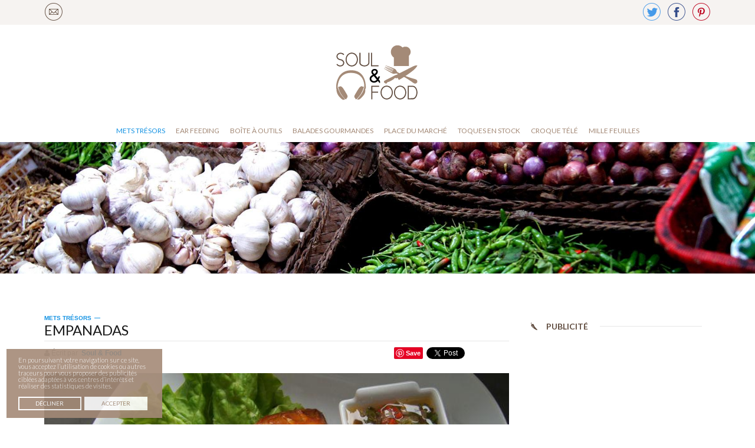

--- FILE ---
content_type: text/html; charset=utf-8
request_url: https://www.soulandfood.fr/mets-tresors/item/289-empanadas.html
body_size: 9949
content:
<!DOCTYPE html><html prefix="og: http://ogp.me/ns#" lang=fr-fr dir=ltr class='com_k2 view-item itemid-113 j31 mm-hover '><head><base href=https://www.soulandfood.fr/mets-tresors/item/289-empanadas.html /><meta http-equiv=content-type content="text/html; charset=utf-8"/><meta name=keywords content="Empanadas,Street Food,Argentine"/><meta name=robots content=max-image-preview:large /><meta property=og:url content=https://www.soulandfood.fr/mets-tresors/item/289-empanadas.html /><meta property=og:type content=article /><meta property=og:title content="Empanadas - Soul &amp; Food"/><meta property=og:description content="&amp;#34;L&amp;#39;empanada est un petit chausson (ou feuilleté) farci de viande, de poisson, d&amp;#39;œuf, de pomme de terre ou d&amp;#39;autres ingrédients, selon les coutumes de chaque région. On le retrouve dans la cuisine espagnole traditionnelle et aussi en Amérique du Sud. La cuisine vietnamienne possède so..."/><meta property=og:image content=https://www.soulandfood.fr/media/k2/items/cache/f5207093f4bafcb21c0c017e46b49f6e_S.jpg /><meta name=image content=https://www.soulandfood.fr/media/k2/items/cache/f5207093f4bafcb21c0c017e46b49f6e_M.jpg /><meta name=twitter:card content=summary /><meta name=twitter:title content="Empanadas - Soul &amp; Food"/><meta name=twitter:description content="&amp;#34;L&amp;#39;empanada est un petit chausson (ou feuilleté) farci de viande, de poisson, d&amp;#39;œuf, de pomme de terre ou d&amp;#39;autres ingrédients, selon les coutumes de chaque région. On le retrouve dans..."/><meta name=twitter:image content=https://www.soulandfood.fr/media/k2/items/cache/f5207093f4bafcb21c0c017e46b49f6e_M.jpg /><meta name=twitter:image:alt content=Empanadas /><meta name=description content="&amp;#34;L&amp;#39;empanada est un petit chausson (ou feuilleté) farci de viande, de poisson, d&amp;#39;œuf, de pomme de terre ou d&amp;#39;autres ingrédients, selon..."/><meta name=generator content="Joomla! - Open Source Content Management"/><title>Empanadas - Soul &amp; Food</title><link href=/mets-tresors/item/289-empanadas.html rel=canonical /><link href=/templates/ja_playmag/favicon.ico rel="shortcut icon" type=image/vnd.microsoft.icon /><link rel=stylesheet href=/media/com_jchoptimize/cache/css/50cf93d3891d9d0871c49f848d756e7b.css /> <script type=application/json class="joomla-script-options new">{"csrf.token":"3788bd5187a562128ddeb31c9ca8ccad","system.paths":{"root":"","base":""}}</script> <script type=application/ld+json>{"@context":"https://schema.org","@type":"Article","mainEntityOfPage":{"@type":"WebPage","@id":"https://www.soulandfood.fr/mets-tresors/item/289-empanadas.html"},"url":"https://www.soulandfood.fr/mets-tresors/item/289-empanadas.html","headline":"Empanadas - Soul &amp; Food","image":["https://www.soulandfood.fr/media/k2/items/cache/f5207093f4bafcb21c0c017e46b49f6e_XL.jpg","https://www.soulandfood.fr/media/k2/items/cache/f5207093f4bafcb21c0c017e46b49f6e_L.jpg","https://www.soulandfood.fr/media/k2/items/cache/f5207093f4bafcb21c0c017e46b49f6e_M.jpg","https://www.soulandfood.fr/media/k2/items/cache/f5207093f4bafcb21c0c017e46b49f6e_S.jpg","https://www.soulandfood.fr/media/k2/items/cache/f5207093f4bafcb21c0c017e46b49f6e_XS.jpg","https://www.soulandfood.fr/media/k2/items/cache/f5207093f4bafcb21c0c017e46b49f6e_Generic.jpg"],"datePublished":"2015-08-18 00:00:00","dateModified":"2015-10-05 09:30:15","author":{"@type":"Person","name":"Soul & Food","url":"https://www.soulandfood.fr/mets-tresors/itemlist/user/42-soulfood.html"},"publisher":{"@type":"Organization","name":"Soul & Food","url":"https://www.soulandfood.fr/","logo":{"@type":"ImageObject","name":"Soul & Food","width":"","height":"","url":"https://www.soulandfood.fr/"}},"articleSection":"https://www.soulandfood.fr/mets-tresors.html","keywords":"Empanadas,Street Food,Argentine","description":"&quot;L&#039;empanada est un petit chausson (ou feuilleté) farci de viande, de poisson, d&#039;œuf, de pomme de terre ou d&#039;autres ingrédients, selon les coutumes de chaque région. On le retrouve dans la cuisine espagnole traditionnelle et aussi en Amérique du Sud. La cuisine vietnamienne possède son équivalent, appelé « pâté chaud ».&quot; - Wikipedia Cette recette n&#039;est donc qu&#039;un exemple, une base, déclinable à souhait ! Ingrédients (pour une bonne dizaine d&#039;empanadas) : Pâte : 17 cl d&#039;eau tiède 500 g de farine t65 160 g de beurre demi-sel Farce : 125 g de bœuf haché 125 g de porc haché 200 g d&#039;oignons secs3 à 4 oignons nouveaux 100 g de poivrons 1 piment rouge 1 gousse d&#039;ail 1/2 c à soupe d&#039;origan sec1 c à soupe de cumin en poudre 1/2 c à soupe de cannelle en poudre 1/2 c à soupe de piment d&#039;Espelette Sel &amp; poivre Huile Emmental râpé3 jaunes d&#039;œufs Préparer la pâte sablée, en mélangeant le beurre à température ambiante coupé en morceaux, avec la farine tamisée, jusqu&#039;à l&#039;obtention d&#039;un mélange sableux. Ajouter l&#039;eau et pétrir jusqu&#039;à ce que la pâte soit bien homogène. Former une boule, filmer avec du film alimentaire, et réserver au réfrigérateur pendant 2 heures. Émincer les oignons et poivrons et faire revenir dans une casserole avec un peu d&#039;huile. Dans une poêle, cuire la viande à feu vif. Ajouter la viande aux oignons et poivrons. Ajouter le piment très finement ciselé, le cumin, la cannelle, l&#039;origan et le piment d&#039;Espelette. Saler, poivrer et goûter pour corriger l&#039;assaisonnement. Fleurer un plan de travail, et étaler la pâte à l&#039;aide d&#039;un rouleau à pâtisserie (entre 1 et 2 mm d&#039;épaisseur, la pâte ne doit pas être trop fine pour ne pas la percer en la manipulant). Couper des rondelles à l&#039;aide d&#039;un emporte pièce, ou d&#039;un moule à chaussons (j&#039;ai choisi cette solution, très pratique après un peu d&#039;entrainement). Garnir chaque rondelle d&#039;un peu de farce et d&#039;une pincée d&#039;emmental râpé, plier en deux et pincer les bords. Disposer les empanadas pliés sur une grille couverte de papier cuisson. Préchauffer le four à 190 degrés. Mélanger les 3 jaunes d&#039;œuf et badigeonner les empanadas à l&#039;aide d&#039;un pinceau. Enfourner 15 minutes environ, et servir avec une sauce chimichurri, il en existe également de nombreuses variations.   &quot;Le chimichurri est un condiment sud-américain à base de piment, originaire d&#039;Argentine1,2, utilisé en Argentine et Uruguay, et aussi plus au nord jusqu&#039;au Nicaragua et au Mexique3,4,5. C&#039;est une variante de la sauce verte, bien qu&#039;il en existe une version rouge, également utilisé comme marinade pour la viande grillée.&quot; - Wikipedia J&#039;ai pu tester 2 versions : 1 version infusée, plus liquide (trouvée dans le livre Street Food, les best of à manger sur le pouce)Ingrédients :250 g d&#039;oignons blancs250 g de poivrons rouges1 gousse d&#039;ail1/2 bouquet de persil plat1/2 bouquet de coriandre1/2 piment rouge2 c. à s. d&#039;origan sec2 c. à s. d&#039;aji molido1feuille de laurier1/2 c. à s. de cumin en poudre1 bâtonnet de cannelle1 c. à s. de piment doux12,5 cl de vinaigre 15 cl d&#039;huile de tournesol50 cl d&#039;eauSel et poivrePorter à ébullitionDans un grand récipient, mélanger toutes les épices sèches. Verser l&#039;eau bouillante dessus et réserver.Couper les oignons, le piment et les poivrons en petits dés. Hacher les feuilles de persil et de coriandre. Incorporer tous les légumes au mélange d&#039;épices et mélanger.Ajouter le vinaigre de xeres, l&#039;huile de tournesol, le laurier, le bâtonnet de cannelle et l&#039;ail en chemise écrasé. Saler, poivrer et réserver dans un bocal hermétique (se conserve 10 jours au réfrigérateur) 1 version mixée plus épaisse (je ne me souviens plus forcément des proportions exactes, donc il faut bien goûter et corriger l&#039;assaisonnement, mais l&#039;idée est là)Ingrédients :1 bouquet de persil1 bouquet de coriandre2 gouses d&#039;ail120 ml d&#039;huile d&#039;Olive80 ml de vinaigre de xeres1 piment rouge1/2 cuillère à café de cuminSel et poivreMixer le tout et réserver au frais.","articleBody":"&quot;L&#039;empanada est un petit chausson (ou feuilleté) farci de viande, de poisson, d&#039;œuf, de pomme de terre ou d&#039;autres ingrédients, selon les coutumes de chaque région. On le retrouve dans la cuisine espagnole traditionnelle et aussi en Amérique du Sud. La cuisine vietnamienne possède son équivalent, appelé « pâté chaud ».&quot; - Wikipedia Cette recette n&#039;est donc qu&#039;un exemple, une base, déclinable à souhait ! Ingrédients (pour une bonne dizaine d&#039;empanadas) : Pâte : 17 cl d&#039;eau tiède 500 g de farine t65 160 g de beurre demi-sel Farce : 125 g de bœuf haché 125 g de porc haché 200 g d&#039;oignons secs3 à 4 oignons nouveaux 100 g de poivrons 1 piment rouge 1 gousse d&#039;ail 1/2 c à soupe d&#039;origan sec1 c à soupe de cumin en poudre 1/2 c à soupe de cannelle en poudre 1/2 c à soupe de piment d&#039;Espelette Sel &amp; poivre Huile Emmental râpé3 jaunes d&#039;œufs Préparer la pâte sablée, en mélangeant le beurre à température ambiante coupé en morceaux, avec la farine tamisée, jusqu&#039;à l&#039;obtention d&#039;un mélange sableux. Ajouter l&#039;eau et pétrir jusqu&#039;à ce que la pâte soit bien homogène. Former une boule, filmer avec du film alimentaire, et réserver au réfrigérateur pendant 2 heures. Émincer les oignons et poivrons et faire revenir dans une casserole avec un peu d&#039;huile. Dans une poêle, cuire la viande à feu vif. Ajouter la viande aux oignons et poivrons. Ajouter le piment très finement ciselé, le cumin, la cannelle, l&#039;origan et le piment d&#039;Espelette. Saler, poivrer et goûter pour corriger l&#039;assaisonnement. Fleurer un plan de travail, et étaler la pâte à l&#039;aide d&#039;un rouleau à pâtisserie (entre 1 et 2 mm d&#039;épaisseur, la pâte ne doit pas être trop fine pour ne pas la percer en la manipulant). Couper des rondelles à l&#039;aide d&#039;un emporte pièce, ou d&#039;un moule à chaussons (j&#039;ai choisi cette solution, très pratique après un peu d&#039;entrainement). Garnir chaque rondelle d&#039;un peu de farce et d&#039;une pincée d&#039;emmental râpé, plier en deux et pincer les bords. Disposer les empanadas pliés sur une grille couverte de papier cuisson. Préchauffer le four à 190 degrés. Mélanger les 3 jaunes d&#039;œuf et badigeonner les empanadas à l&#039;aide d&#039;un pinceau. Enfourner 15 minutes environ, et servir avec une sauce chimichurri, il en existe également de nombreuses variations.   &quot;Le chimichurri est un condiment sud-américain à base de piment, originaire d&#039;Argentine1,2, utilisé en Argentine et Uruguay, et aussi plus au nord jusqu&#039;au Nicaragua et au Mexique3,4,5. C&#039;est une variante de la sauce verte, bien qu&#039;il en existe une version rouge, également utilisé comme marinade pour la viande grillée.&quot; - Wikipedia J&#039;ai pu tester 2 versions : 1 version infusée, plus liquide (trouvée dans le livre Street Food, les best of à manger sur le pouce)Ingrédients :250 g d&#039;oignons blancs250 g de poivrons rouges1 gousse d&#039;ail1/2 bouquet de persil plat1/2 bouquet de coriandre1/2 piment rouge2 c. à s. d&#039;origan sec2 c. à s. d&#039;aji molido1feuille de laurier1/2 c. à s. de cumin en poudre1 bâtonnet de cannelle1 c. à s. de piment doux12,5 cl de vinaigre 15 cl d&#039;huile de tournesol50 cl d&#039;eauSel et poivrePorter à ébullitionDans un grand récipient, mélanger toutes les épices sèches. Verser l&#039;eau bouillante dessus et réserver.Couper les oignons, le piment et les poivrons en petits dés. Hacher les feuilles de persil et de coriandre. Incorporer tous les légumes au mélange d&#039;épices et mélanger.Ajouter le vinaigre de xeres, l&#039;huile de tournesol, le laurier, le bâtonnet de cannelle et l&#039;ail en chemise écrasé. Saler, poivrer et réserver dans un bocal hermétique (se conserve 10 jours au réfrigérateur) 1 version mixée plus épaisse (je ne me souviens plus forcément des proportions exactes, donc il faut bien goûter et corriger l&#039;assaisonnement, mais l&#039;idée est là)Ingrédients :1 bouquet de persil1 bouquet de coriandre2 gouses d&#039;ail120 ml d&#039;huile d&#039;Olive80 ml de vinaigre de xeres1 piment rouge1/2 cuillère à café de cuminSel et poivreMixer le tout et réserver au frais."}</script><meta property=og:title content=Empanadas /><meta property=og:type content=blog /><meta property=og:site_name content="Touche pas à mon Truck"/><meta property=fb:admins content=560613251 /><meta property=og:image content=http://www.soulandfood.fr/media/k2/items/cache/f5207093f4bafcb21c0c017e46b49f6e_L.jpg /><meta name=viewport content="width=device-width, initial-scale=1.0, maximum-scale=1.0, user-scalable=no"/><meta name=HandheldFriendly content=true /><meta name=apple-mobile-web-app-capable content=YES /><!--[if lt IE 9]>
<script src="//html5shim.googlecode.com/svn/trunk/html5.js"></script>
<script type="text/javascript" src="/plugins/system/t3/base-bs3/js/respond.min.js"></script>
<![endif]--> </head><body class=""><div id=fb-root></div><div class=t3-wrapper> <nav class="wrap t3-topbar"><div class=container><div class=row><div class="col-xs-12 col-sm-8 text-left hidden-xs"><div class="custom topbarleft"><p><a class=Contact href=/contactez-soul-and-food.html><img src=/images/social/soul-and-food-contact.png alt=""/></a></p></div></div><div class="col-xs-12 col-sm-4 text-right"><div class=pull-right> </div><div class=pull-right><div class="custom topbarright"><p><a class=Twitter href=https://twitter.com/SoulandFoodblog target=_blank><img src=/images/social/soul-and-food-twitter.png alt=""/></a><a class=Facebook href=https://www.facebook.com/soulandfood target=_blank><img src=/images/social/soul-and-food-facebook.png alt=""/></a><a class=Pinterest href=http://www.pinterest.com/SoulandFoodBlog/ target=_blank><img src=/images/social/soul-and-food-pinterest.png alt=""/></a></p></div></div></div></div></div></nav> <header id=t3-header class=t3-header><div class=container><div class=row><div class="col-xs-3 col-sm-6 col-md-1 logo"><div class=logo-image> <a href=/ title="Soul & Food"> <img class="logo-img " src=/templates/ja_playmag/images/logo/logo.png alt="Soul & Food"/> <span>Soul & Food</span> </a> <small class=site-slogan></small> </div></div><div class="t3-nav-btn pull-right "><div class=pull-right> <button class="btn btn-primary off-canvas-toggle " type=button data-pos=right data-nav=#t3-off-canvas data-effect=off-canvas-effect-4> <i class="fa fa-bars"></i> </button><div id=t3-off-canvas class="t3-off-canvas "><div class=t3-off-canvas-header><h2 class=t3-off-canvas-header-title>Sidebar</h2><button type=button class=close data-dismiss=modal aria-hidden=true>&times;</button> </div><div class=t3-off-canvas-body><div class="t3-module module " id=Mod217><div class=module-inner><div class=module-ct><ul class="nav nav-pills nav-stacked menu"> <li class="item-113 current active"><a href=/mets-tresors.html class="">Mets trésors</a></li><li class=item-121><a href=/ear-feeding.html class="">Ear Feeding</a></li><li class=item-374><a href=/boite-a-outils.html class="">boîte à outils</a></li><li class=item-376><a href=/balades-gourmandes.html class="">Balades gourmandes</a></li><li class=item-377><a href=/place-du-marche.html class="">Place du marché</a></li><li class=item-378><a href=/toques-en-stock.html class="">Toques en stock</a></li><li class=item-379><a href=/croque-tele.html class=379>Croque télé</a></li><li class=item-380><a href=/mille-feuilles.html class="">Mille feuilles</a></li></ul></div></div></div></div></div></div></div><nav id=t3-mainnav class="col-sm-12 col-md-12"><div class="navbar navbar-default t3-mainnav"><div class=navbar-header> </div><div class="t3-navbar navbar-collapse collapse"><div class=t3-megamenu data-responsive=true><ul itemscope itemtype=http://www.schema.org/SiteNavigationElement class="nav navbar-nav level0"> <li itemprop=name class="current active ong1" data-id=113 data-level=1 data-class=ong1> <a itemprop=url class="" href=/mets-tresors.html data-target=#>Mets trésors </a> </li> <li itemprop=name class=ong2 data-id=121 data-level=1 data-class=ong2> <a itemprop=url class="" href=/ear-feeding.html data-target=#>Ear Feeding </a> </li> <li itemprop=name class=ong3 data-id=374 data-level=1 data-class=ong3> <a itemprop=url class="" href=/boite-a-outils.html data-target=#>boîte à outils </a> </li> <li itemprop=name class=ong4 data-id=376 data-level=1 data-class=ong4> <a itemprop=url class="" href=/balades-gourmandes.html data-target=#>Balades gourmandes </a> </li> <li itemprop=name class=ong5 data-id=377 data-level=1 data-class=ong5> <a itemprop=url class="" href=/place-du-marche.html data-target=#>Place du marché </a> </li> <li itemprop=name class=ong6 data-id=378 data-level=1 data-class=ong6> <a itemprop=url class="" href=/toques-en-stock.html data-target=#>Toques en stock </a> </li> <li itemprop=name class=ong7 data-id=379 data-level=1 data-class=ong7> <a itemprop=url class=379 href=/croque-tele.html data-target=#>Croque télé </a> </li> <li itemprop=name class=ong8 data-id=380 data-level=1 data-class=ong8> <a itemprop=url class="" href=/mille-feuilles.html data-target=#>Mille feuilles </a> </li> </ul> </div> </div> </div> </nav> </div> </div> </header><div class="wrap t3-masthead "><div class=container><div id=ja-ss-206 class="ja-ss ja-ss-wrap fade" style="visibility: hidden"><div class=ja-ss-items><div class=ja-ss-item> <img src=/images/headers/soul-and-food-01.jpg alt=""/> <div class=ja-ss-mask></div></div><div class=ja-ss-item> <img src=/images/headers/soul-and-food-02.jpg alt=""/> <div class=ja-ss-mask></div></div><div class=ja-ss-item> <img src=/images/headers/soul-and-food-03.jpg alt=""/> <div class=ja-ss-mask></div></div><div class=ja-ss-item> <img src=/images/headers/soul-and-food-04.jpg alt=""/> <div class=ja-ss-mask></div></div><div class=ja-ss-item> <img src=/images/headers/soul-and-food-05.jpg alt=""/> <div class=ja-ss-mask></div></div><div class=ja-ss-item> <img src=/images/headers/soul-and-food-06.jpg alt=""/> <div class=ja-ss-mask></div></div><div class=ja-ss-item> <img src=/images/headers/soul-and-food-07.jpg alt=""/> <div class=ja-ss-mask></div></div><div class=ja-ss-item> <img src=/images/headers/soul-and-food-08.jpg alt=""/> <div class=ja-ss-mask></div></div><div class=ja-ss-item> <img src=/images/headers/soul-and-food-09.jpg alt=""/> <div class=ja-ss-mask></div></div></div></div><!--[if IE]>
	<script type="text/javascript">
		jassurl = '/modules/mod_jaslideshowlite/assets/'; 
	</script>
	<script type="text/javascript" src="/modules/mod_jaslideshowlite/assets/js/iefix.js"></script>
<![endif]--> </div> </div><div id=t3-mainbody class="container t3-mainbody one-sidebar-right"><div class=row><div id=t3-content class="t3-content col-xs-12 col-sm-12  col-md-9"><div id=system-message-container> </div> <span id=startOfPageId289></span> <div id=k2Container itemscope itemtype=http://schema.org/Recipe class=itemView><div class=itemCategory> <a href=/mets-tresors.html>Mets trésors</a> </div><h2 class=itemTitle itemprop=name> Empanadas </h2><div class=itemMeta> <span class=itemAuthor> <i class="fa fa-user"></i> Écrit par&nbsp; <a rel=author href=/mets-tresors/itemlist/user/42-soulfood.html>Soul & Food</a> </span> </div><div class=itemSocialSharing><div class=itemFacebookButton><div id=fb-root></div><div class=fb-like data-send=false data-layout=button data-width=40 data-show-faces=false></div></div><div class=itemTwitterButton> <a href=https://twitter.com/share class=twitter-share-button data-count=none>Tweet</a> </div><div class=itemPinterestButton> <a href="http://pinterest.com/pin/create/button/?url=http://www.soulandfood.fr/mets-tresors/item/289-empanadas.html&media=http://www.soulandfood.fr/media/k2/items/cache/f5207093f4bafcb21c0c017e46b49f6e_L.jpg" data-pin-do=buttonPin data-pin-config=none><img src=//assets.pinterest.com/images/pidgets/pinit_fg_en_rect_gray_20.png /></a> </div><div class=clr></div></div><div class=clr></div><div class=itemImageBlock> <span class=itemImage> <img itemprop=image src=/media/k2/items/cache/f5207093f4bafcb21c0c017e46b49f6e_L.jpg alt=Empanadas style="width:1470px; height:auto;"/> </span> </div><div class=itemHeader><div class=itemToolbar><ul> <li> <span class=itemTextResizerTitle>Taille de police</span> <a href=# id=fontDecrease><i class="fa fa-minus-circle"></i></a> <a href=# id=fontIncrease><i class="fa fa-plus-circle"></i></a> </li> <li> <a class=itemPrintLink rel=nofollow href="/mets-tresors/item/289-empanadas.html?tmpl=component&amp;print=1" onclick="window.open(this.href,'printWindow','width=900,height=600,location=no,menubar=no,resizable=yes,scrollbars=yes'); return false;"> <span>Imprimer</span> </a> </li> <li> <a class=itemEmailLink rel=nofollow href="/component/mailto/?tmpl=component&amp;template=ja_playmag&amp;link=5532d2ede54da21152b40c9cf3365559ac053d02" onclick="window.open(this.href,'emailWindow','width=400,height=350,location=no,menubar=no,resizable=no,scrollbars=no'); return false;"> <span>E-mail</span> </a> </li> </ul><div class=clr></div></div><div class=itemToolbar2><div class=itemRatingBlock> <span>Cette recette vous a plu ?</span> <div class=itemRatingForm itemprop=aggregateRating itemscope itemtype=http://schema.org/AggregateRating><meta itemprop=worstRating content=1><meta itemprop=bestRating content=5><meta itemprop=ratingValue content=4.57 /> <span itemprop=ratingCount content="(7 Notes)"/><ul class=itemRatingList> <li class=itemCurrentRating id=itemCurrentRating289 style=width:91.4%;></li> <li> <a href=# rel=289 title="1 étoile sur 5" class=one-star>1</a> </li> <li> <a href=# rel=289 title="2 étoiles sur 5" class=two-stars>2</a> </li> <li> <a href=# rel=289 title="3 étoiles sur 5" class=three-stars>3</a> </li> <li> <a href=# rel=289 title="4 étoiles sur 5" class=four-stars>4</a> </li> <li> <a href=# rel=289 title="5 étoiles sur 5" class=five-stars>5</a> </li> </ul><div id=itemRatingLog289 class=itemRatingLog> (7 Notes) </div></div><div class=clr></div></div></div><div class=itemBody><div class=richsnippetsvote><div itemscope itemtype=http://schema.org/WebPage> <span itemprop=name>Empanadas</span> - <span itemprop=aggregateRating itemscope itemtype=http://schema.org/AggregateRating><span itemprop=ratingValue>4.6</span> RSV_OUTOF <span itemprop=bestRating>5</span> RSV_BASEDON <span itemprop=reviewCount>7</span> RSV_RATINGS</span> </div></div><div class=itemFullText><p>"L'empanada est un petit chausson (ou feuilleté) farci de viande, de poisson, d'œuf, de pomme de terre ou d'autres ingrédients, selon les coutumes de chaque région. On le retrouve dans la cuisine espagnole traditionnelle et aussi en Amérique du Sud. La cuisine vietnamienne possède son équivalent, appelé « pâté chaud »." - <a href=https://fr.wikipedia.org/wiki/Empanada target=_blank>Wikipedia </a></p><p>Cette recette n'est donc qu'un exemple, une base, déclinable à souhait !</p><p>Ingrédients (pour une bonne dizaine d'empanadas) :</p><p>Pâte : <br />17 cl d'eau tiède <br />500 g de farine t65 <br />160 g de beurre demi-sel</p><p>Farce : <br />125 g de bœuf haché <br />125 g de porc haché <br />200 g d'oignons secs<br />3 à 4 oignons nouveaux <br />100 g de poivrons <br />1 piment rouge <br />1 gousse d'ail <br />1/2 c à soupe d'origan sec<br />1 c à soupe de cumin en poudre <br />1/2 c à soupe de cannelle en poudre <br />1/2 c à soupe de piment d'Espelette <br />Sel &amp; poivre <br />Huile</p><p>Emmental râpé<br />3 jaunes d'œufs</p><p>Préparer la pâte sablée, en mélangeant le beurre à température ambiante coupé en morceaux, avec la farine tamisée, jusqu'à l'obtention d'un mélange sableux. Ajouter l'eau et pétrir jusqu'à ce que la pâte soit bien homogène. Former une boule, filmer avec du film alimentaire, et réserver au réfrigérateur pendant 2 heures.</p><p>Émincer les oignons et poivrons et faire revenir dans une casserole avec un peu d'huile. Dans une poêle, cuire la viande à feu vif. Ajouter la viande aux oignons et poivrons. Ajouter le piment très finement ciselé, le cumin, la cannelle, l'origan et le piment d'Espelette. Saler, poivrer et goûter pour corriger l'assaisonnement.</p><p>Fleurer un plan de travail, et étaler la pâte à l'aide d'un rouleau à pâtisserie (entre 1 et 2 mm d'épaisseur, la pâte ne doit pas être trop fine pour ne pas la percer en la manipulant). Couper des rondelles à l'aide d'un emporte pièce, ou d'<a href=http://www.cuisinstore.com/-moule-a-chaussons-prd879.html target=_blank>un moule à chaussons</a> (j'ai choisi cette solution, très pratique après un peu d'entrainement). Garnir chaque rondelle d'un peu de farce et d'une pincée d'emmental râpé, plier en deux et pincer les bords. Disposer les empanadas pliés sur une grille couverte de papier cuisson.</p><p>Préchauffer le four à 190 degrés. Mélanger les 3 jaunes d'œuf et badigeonner les empanadas à l'aide d'un pinceau. Enfourner 15 minutes environ, et servir avec une sauce chimichurri, il en existe également de nombreuses variations.</p><p> </p><p>"Le chimichurri est un condiment sud-américain à base de piment, originaire d'Argentine1,2, utilisé en Argentine et Uruguay, et aussi plus au nord jusqu'au Nicaragua et au Mexique3,4,5. C'est une variante de la sauce verte, bien qu'il en existe une version rouge, également utilisé comme marinade pour la viande grillée." - <a href=https://fr.wikipedia.org/wiki/Chimichurri target=_blank>Wikipedia</a></p><p>J'ai pu tester 2 versions :</p><p><strong>1 version infusée, plus liquide </strong>(trouvée dans le livre <a href=/mille-feuilles/item/273-street-food-les-best-of-a-manger-sur-le-pouce.html target=_blank>Street Food, les best of à manger sur le pouce</a>)<br />Ingrédients :<br />250 g d'oignons blancs<br />250 g de poivrons rouges<br />1 gousse d'ail<br />1/2 bouquet de persil plat<br />1/2 bouquet de coriandre<br />1/2 piment rouge<br />2 c. à s. d'origan sec<br />2 c. à s. d'aji molido<br />1feuille de laurier<br />1/2 c. à s. de cumin en poudre<br />1 bâtonnet de cannelle<br />1 c. à s. de piment doux<br />12,5 cl de vinaigre 15 cl d'huile de tournesol<br />50 cl d'eau<br />Sel et poivre<br /><br />Porter à ébullition<br /><br />Dans un grand récipient, mélanger toutes les épices sèches. Verser l'eau bouillante dessus et réserver.<br />Couper les oignons, le piment et les poivrons en petits dés. Hacher les feuilles de persil et de coriandre. Incorporer tous les légumes au mélange d'épices et mélanger.<br />Ajouter le vinaigre de xeres, l'huile de tournesol, le laurier, le bâtonnet de cannelle et l'ail en chemise écrasé. Saler, poivrer et réserver dans un bocal hermétique (se conserve 10 jours au réfrigérateur)</p><p><strong>1 version mixée plus épaisse</strong> (je ne me souviens plus forcément des proportions exactes, donc il faut bien goûter et corriger l'assaisonnement, mais l'idée est là)<br />Ingrédients :<br />1 bouquet de persil<br />1 bouquet de coriandre<br />2 gouses d'ail<br />120 ml d'huile d'Olive<br />80 ml de vinaigre de xeres<br />1 piment rouge<br />1/2 cuillère à café de cumin<br />Sel et poivre<br /><br />Mixer le tout et réserver au frais.</p></div><div class=clr></div><br /><div class=itemTagsBlock><ul class=itemTags> <li><a href=/mets-tresors/itemlist/tag/Empanadas.html>#Empanadas</a></li> <li><a href=/mets-tresors/itemlist/tag/Street%20Food.html>#Street Food</a></li> <li><a href=/mets-tresors/itemlist/tag/Argentine.html>#Argentine</a></li> </ul> </div><div class=itemContentFooter> <span class=itemHits> Lu <b>8715</b> fois </span> <div class=clr></div></div><div id=disqus_thread></div><noscript>Please enable JavaScript to view the <a href="http://disqus.com/?ref_noscript=soulandfood">comments powered by Disqus.</a></noscript> <a href=http://disqus.com class=dq-powered>BLOG COMMENTS POWERED BY DISQUS</a> <div class=clr></div></div><div class=itemLinks><div class=clr></div></div><div class=itemRelated><h3 class=module-title><span>Éléments similaires (par tag)</span></h3><ul> <li class=even> <a class=itemRelTitle href=/mille-feuilles/item/273-street-food-les-best-of-a-manger-sur-le-pouce.html>Street Food, les best of à manger sur le pouce</a> </li> <li class=odd> <a class=itemRelTitle href=/balades-gourmandes/item/269-touche-pas-a-mon-truck-communaute-de-defense-de-la-street-food.html>Touche pas à mon Truck, communauté de défense de la Street Food</a> </li> <li class=even> <a class=itemRelTitle href=/mille-feuilles/item/189-les-recettes-du-camion-qui-fume.html>Les recettes du camion qui fume</a> </li> <li class=clr></li> </ul><div class=clr></div></div><div class=clr></div><div class=itemNavigation><h4 class=module-title><span class=itemNavigationTitle>Plus dans cette catégorie : </span></h4> <a class=itemPrevious href=/mets-tresors/item/283-palets-bretons.html> &laquo; Palets bretons </a> <a class=itemNext href=/mets-tresors/item/300-farfalle-aux-saveurs-d-asie.html> Farfalle aux saveurs d&#039;Asie &raquo; </a> </div><div class=clr></div></div></div></div><div class="t3-sidebar t3-sidebar-right col-xs-12 col-sm-4  col-md-3 "><div class="t3-module module publicite " id=Mod130><div class=module-inner><h3 class="module-title "><span>Publicité</span></h3><div class=module-ct><div class="bannergroup publicite"><div class=banneritem> <ins class=adsbygoogle style=display:block data-ad-client=ca-pub-9121527318406661 data-ad-slot=8515732550 data-ad-format=auto></ins><div class=clr></div></div><div class=bannerfooter> Votre publicité ici ?<br /><a href=http://www.soulandfood.fr/contactez-soul-and-food.html>Contactez-nous</a> </div></div></div></div></div><div class="t3-module module " id=Mod203><div class=module-inner><h3 class="module-title "><span>Soul & food, sélectionné par</span></h3><div class=module-ct><div class=custom><p><a href=http://libefood.liberation.fr/ target=_blank><img src=/images/libefood.jpg alt=""/></a><br /><br /><br /><a href=http://www.cuisicook.com/ target=_blank><img src=/images/logo-cuisicook-arrondi-250.gif alt=""/></a></p></div></div></div></div><div class="t3-module module publicite " id=Mod201><div class=module-inner><h3 class="module-title "><span>Publicité</span></h3><div class=module-ct><div class="bannergroup publicite"><div class=banneritem> <ins class=adsbygoogle style=display:block data-ad-client=ca-pub-9121527318406661 data-ad-slot=9992465752 data-ad-format=auto></ins><div class=clr></div></div><div class=bannerfooter> Votre publicité ici ?<br /><a href=http://www.soulandfood.fr/contactez-soul-and-food.html>Contactez-nous</a> </div></div></div></div></div></div></div></div><footer id=t3-footer class="wrap t3-footer"><div class=container><div class="t3-spotlight t3-footnav  row"><div class=" col-lg-2 col-md-2 col-sm-4 col-xs-6"><div class="t3-module module " id=Mod207><div class=module-inner><h3 class="module-title "><span>En cuisine</span></h3><div class=module-ct><div id=k2ModuleBox207 class=k2ItemsBlock><ul> <li class=even> <a class=moduleItemTitle href=/mets-tresors/item/313-brownie-au-chocolat.html>Brownie au chocolat</a> <div class=moduleItemMeta> </div><div class=clr></div><div class=clr></div><div class=clr></div></li> <li class=odd> <a class=moduleItemTitle href=/mets-tresors/item/308-carbonnades-flamandes-et-croquettes-de-pommes-de-terre.html>Carbonnades flamandes et croquettes de pommes de terre</a> <div class=moduleItemMeta> </div><div class=clr></div><div class=clr></div><div class=clr></div></li> <li class=even> <a class=moduleItemTitle href=/mets-tresors/item/302-cheesecake-cacahuetes-petits-beurres-coulis-de-banane.html>Cheesecake, cacahuètes, petits beurres, coulis de banane</a> <div class=moduleItemMeta> </div><div class=clr></div><div class=clr></div><div class=clr></div></li> <li class=odd> <a class=moduleItemTitle href=/mets-tresors/item/300-farfalle-aux-saveurs-d-asie.html>Farfalle aux saveurs d'Asie</a> <div class=moduleItemMeta> </div><div class=clr></div><div class=clr></div><div class=clr></div></li> <li class="even lastItem"> <a class=moduleItemTitle href=/mets-tresors/item/289-empanadas.html>Empanadas</a> <div class=moduleItemMeta> </div><div class=clr></div><div class=clr></div><div class=clr></div></li> <li class=clearList></li> </ul> </div> </div></div></div></div><div class=" col-lg-2 col-md-2 col-sm-4 col-xs-6"><div class="t3-module module " id=Mod208><div class=module-inner><h3 class="module-title "><span>Du rythme</span></h3><div class=module-ct><div id=k2ModuleBox208 class=k2ItemsBlock><ul> <li class=even> <a class=moduleItemTitle href=/ear-feeding/item/321-lou-phelps-feat-kallitechnis-average.html>Lou Phelps feat. Kallitechnis - Average</a> <div class=moduleItemMeta> </div><div class=clr></div><div class=clr></div><div class=clr></div></li> <li class=odd> <a class=moduleItemTitle href=/ear-feeding/item/318-a-tribe-called-quest-we-got-it-from-here-thank-you-4-your-service.html>A Tribe Called Quest - We got it from Here... Thank You 4 Your service</a> <div class=moduleItemMeta> </div><div class=clr></div><div class=clr></div><div class=clr></div></li> <li class=even> <a class=moduleItemTitle href=/ear-feeding/item/315-mac-miller-stay.html>Mac Miller - Stay</a> <div class=moduleItemMeta> </div><div class=clr></div><div class=clr></div><div class=clr></div></li> <li class=odd> <a class=moduleItemTitle href=/ear-feeding/item/303-christine-and-the-queens-paradis-perdus.html>Christine and the Queens - Paradis Perdus</a> <div class=moduleItemMeta> </div><div class=clr></div><div class=clr></div><div class=clr></div></li> <li class="even lastItem"> <a class=moduleItemTitle href=/ear-feeding/item/299-disclosure-magnets-ft-lorde.html>Disclosure - Magnets ft. Lorde</a> <div class=moduleItemMeta> </div><div class=clr></div><div class=clr></div><div class=clr></div></li> <li class=clearList></li> </ul> </div> </div></div></div></div><div class=" col-lg-2 col-md-2 col-sm-4 col-xs-6"><div class="t3-module module " id=Mod209><div class=module-inner><h3 class="module-title "><span>Produits & outils</span></h3><div class=module-ct><div id=k2ModuleBox209 class=k2ItemsBlock><ul> <li class=even> <a class=moduleItemTitle href=/boite-a-outils/item/320-planche-a-decouper-frankfurter-brett-basic.html>Planche à découper Frankfurter Brett BASIC</a> <div class=moduleItemMeta> </div><div class=clr></div><div class=clr></div><div class=clr></div></li> <li class=odd> <a class=moduleItemTitle href=/place-du-marche/item/319-les-paniers-bio-de-la-ferme-landaldea.html>Les paniers bio de la Ferme Landaldea</a> <div class=moduleItemMeta> </div><div class=clr></div><div class=clr></div><div class=clr></div></li> <li class=even> <a class=moduleItemTitle href=/place-du-marche/item/314-flocons-de-sel-de-mer-maldon.html>Flocons de sel de mer Maldon</a> <div class=moduleItemMeta> </div><div class=clr></div><div class=clr></div><div class=clr></div></li> <li class=odd> <a class=moduleItemTitle href=/boite-a-outils/item/311-adaptateur-centreur-45-tours-burger.html>Adaptateur centreur 45 tours Burger</a> <div class=moduleItemMeta> </div><div class=clr></div><div class=clr></div><div class=clr></div></li> <li class="even lastItem"> <a class=moduleItemTitle href=/place-du-marche/item/305-monsieur-appert-le-jardin-en-bocal.html>Monsieur Appert, le jardin en bocal</a> <div class=moduleItemMeta> </div><div class=clr></div><div class=clr></div><div class=clr></div></li> <li class=clearList></li> </ul> </div> </div></div></div></div><div class=" col-lg-2 col-md-2 col-sm-4 col-xs-6"><div class="t3-module module " id=Mod210><div class=module-inner><h3 class="module-title "><span>Balades & rencontres</span></h3><div class=module-ct><div id=k2ModuleBox210 class=k2ItemsBlock><ul> <li class=even> <a class=moduleItemTitle href=/balades-gourmandes/item/312-tous-au-restaurant-2017.html>Tous au restaurant 2017</a> <div class=moduleItemMeta> </div><div class=clr></div><div class=clr></div><div class=clr></div></li> <li class=odd> <a class=moduleItemTitle href=/balades-gourmandes/item/297-tous-au-restaurant-edition-2015.html>Tous au Restaurant - édition 2015</a> <div class=moduleItemMeta> </div><div class=clr></div><div class=clr></div><div class=clr></div></li> <li class=even> <a class=moduleItemTitle href=/balades-gourmandes/item/290-escapade-gourmande-a-porto.html>Escapade gourmande à Porto</a> <div class=moduleItemMeta> </div><div class=clr></div><div class=clr></div><div class=clr></div></li> <li class=odd> <a class=moduleItemTitle href=/balades-gourmandes/item/287-bonheur-la-maison-du-hamburger.html>Bonheur - La Maison du Hamburger</a> <div class=moduleItemMeta> </div><div class=clr></div><div class=clr></div><div class=clr></div></li> <li class="even lastItem"> <a class=moduleItemTitle href=/balades-gourmandes/item/269-touche-pas-a-mon-truck-communaute-de-defense-de-la-street-food.html>Touche pas à mon Truck, communauté de défense de la Street Food</a> <div class=moduleItemMeta> </div><div class=clr></div><div class=clr></div><div class=clr></div></li> <li class=clearList></li> </ul> </div> </div></div></div></div><div class=" col-lg-2 col-md-2 col-sm-4 col-xs-6"><div class="t3-module module " id=Mod211><div class=module-inner><h3 class="module-title "><span>Lectures & séances</span></h3><div class=module-ct><div id=k2ModuleBox211 class=k2ItemsBlock><ul> <li class=even> <a class=moduleItemTitle href=/croque-tele/item/316-demain-partout-dans-le-monde-des-solutions-existent.html>Demain, partout dans le monde des solutions existent</a> <div class=moduleItemMeta> </div><div class=clr></div><div class=clr></div><div class=clr></div></li> <li class=odd> <a class=moduleItemTitle href=/mille-feuilles/item/309-fou-de-cuisine-3.html>Fou de Cuisine #3</a> <div class=moduleItemMeta> </div><div class=clr></div><div class=clr></div><div class=clr></div></li> <li class=even> <a class=moduleItemTitle href=/mille-feuilles/item/310-slowly-veggie-1.html>Slowly Veggie #1</a> <div class=moduleItemMeta> </div><div class=clr></div><div class=clr></div><div class=clr></div></li> <li class=odd> <a class=moduleItemTitle href=/croque-tele/item/306-hell-s-kitchen-sur-nt1.html>Hell's Kitchen sur NT1</a> <div class=moduleItemMeta> </div><div class=clr></div><div class=clr></div><div class=clr></div></li> <li class="even lastItem"> <a class=moduleItemTitle href=/mille-feuilles/item/296-pizza-d-alba-pezzone-recettes-des-meilleurs-pizzaiolos-de-naples.html>Pizza d’Alba Pezzone, recettes des meilleurs pizzaiolos de Naples</a> <div class=moduleItemMeta> </div><div class=clr></div><div class=clr></div><div class=clr></div></li> <li class=clearList></li> </ul> </div> </div></div></div></div><div class=" col-lg-2 col-md-2 col-sm-4 col-xs-6"><div class="t3-module module " id=Mod214><div class=module-inner><h3 class="module-title "><span>Soul & Food</span></h3><div class=module-ct><ul class="nav nav-pills nav-stacked menu"> <li class="item-120 default"><a href=/ class="">Soul &amp; Food</a></li><li class=item-265><a href=/tous-les-articles-soul-and-food.html class="">Tous les articles</a></li><li class=item-271><a href=/soul-and-food-site-map.html class="">Site Map</a></li><li class=item-268><a href=/contactez-soul-and-food.html class="">Contact</a></li></ul></div></div></div></div></div></div><section class=t3-copyright><div class=container><div class=row><div class=modmotscle><div id=k2ModuleBox139 class=k2TagCloudBlock> <a href=/mets-tresors/itemlist/tag/Asiatique.html style=font-size:85% title="10 Eléments taggés avec Asiatique"> Asiatique	</a> <a href=/mets-tresors/itemlist/tag/Aubergine.html style=font-size:85% title="3 Eléments taggés avec Aubergine"> Aubergine	</a> <a href=/mets-tresors/itemlist/tag/Automne.html style=font-size:85% title="4 Eléments taggés avec Automne"> Automne	</a> <a href="/mets-tresors/itemlist/tag/Balades gourmandes.html" style=font-size:85% title="3 Eléments taggés avec Balades gourmandes"> Balades gourmandes	</a> <a href=/mets-tresors/itemlist/tag/Bali.html style=font-size:85% title="6 Eléments taggés avec Bali"> Bali	</a> <a href=/mets-tresors/itemlist/tag/Bayonne.html style=font-size:85% title="4 Eléments taggés avec Bayonne"> Bayonne	</a> <a href=/mets-tresors/itemlist/tag/Belgique.html style=font-size:85% title="4 Eléments taggés avec Belgique"> Belgique	</a> <a href=/mets-tresors/itemlist/tag/Bio.html style=font-size:85% title="3 Eléments taggés avec Bio"> Bio	</a> <a href=/mets-tresors/itemlist/tag/Brésil.html style=font-size:85% title="3 Eléments taggés avec Brésil"> Brésil	</a> <a href=/mets-tresors/itemlist/tag/Burger.html style=font-size:85% title="4 Eléments taggés avec Burger"> Burger	</a> <a href=/mets-tresors/itemlist/tag/Chocolat.html style=font-size:85% title="3 Eléments taggés avec Chocolat"> Chocolat	</a> <a href=/mets-tresors/itemlist/tag/Cookies.html style=font-size:85% title="3 Eléments taggés avec Cookies"> Cookies	</a> <a href=/mets-tresors/itemlist/tag/Crevettes.html style=font-size:85% title="5 Eléments taggés avec Crevettes"> Crevettes	</a> <a href="/mets-tresors/itemlist/tag/Croque télé.html" style=font-size:85% title="10 Eléments taggés avec Croque télé"> Croque télé	</a> <a href=/mets-tresors/itemlist/tag/Curry.html style=font-size:85% title="5 Eléments taggés avec Curry"> Curry	</a> <a href=/mets-tresors/itemlist/tag/Deep.html style=font-size:85% title="3 Eléments taggés avec Deep"> Deep	</a> <a href=/mets-tresors/itemlist/tag/Disco.html style=font-size:85% title="3 Eléments taggés avec Disco"> Disco	</a> <a href="/mets-tresors/itemlist/tag/DJ Mix.html" style=font-size:85% title="6 Eléments taggés avec DJ Mix"> DJ Mix	</a> <a href=/mets-tresors/itemlist/tag/Downtempo.html style=font-size:85% title="11 Eléments taggés avec Downtempo"> Downtempo	</a> <a href="/mets-tresors/itemlist/tag/Ear fooding.html" style=font-size:85% title="3 Eléments taggés avec Ear fooding"> Ear fooding	</a> <a href=/mets-tresors/itemlist/tag/Electro.html style=font-size:85% title="15 Eléments taggés avec Electro"> Electro	</a> <a href=/mets-tresors/itemlist/tag/Electronique.html style=font-size:85% title="28 Eléments taggés avec Electronique"> Electronique	</a> <a href="/mets-tresors/itemlist/tag/Electro Pop.html" style=font-size:85% title="8 Eléments taggés avec Electro Pop"> Electro Pop	</a> <a href="/mets-tresors/itemlist/tag/Fourchette et sac à dos.html" style=font-size:85% title="4 Eléments taggés avec Fourchette et sac à dos"> Fourchette et sac à dos	</a> <a href=/mets-tresors/itemlist/tag/Fricote.html style=font-size:85% title="3 Eléments taggés avec Fricote"> Fricote	</a> <a href=/mets-tresors/itemlist/tag/Fruits.html style=font-size:85% title="3 Eléments taggés avec Fruits"> Fruits	</a> <a href=/mets-tresors/itemlist/tag/Funk.html style=font-size:85% title="4 Eléments taggés avec Funk"> Funk	</a> <a href="/mets-tresors/itemlist/tag/Globe cooker.html" style=font-size:85% title="7 Eléments taggés avec Globe cooker"> Globe cooker	</a> <a href="/mets-tresors/itemlist/tag/Hip Hop.html" style=font-size:85% title="18 Eléments taggés avec Hip Hop"> Hip Hop	</a> <a href=/mets-tresors/itemlist/tag/House.html style=font-size:85% title="6 Eléments taggés avec House"> House	</a> <a href=/mets-tresors/itemlist/tag/Indonesian.html style=font-size:85% title="6 Eléments taggés avec Indonesian"> Indonesian	</a> <a href=/mets-tresors/itemlist/tag/Indonésien.html style=font-size:85% title="6 Eléments taggés avec Indonésien"> Indonésien	</a> <a href=/mets-tresors/itemlist/tag/Kartell.html style=font-size:85% title="3 Eléments taggés avec Kartell"> Kartell	</a> <a href=/mets-tresors/itemlist/tag/Légumes.html style=font-size:85% title="5 Eléments taggés avec Légumes"> Légumes	</a> <a href=/mets-tresors/itemlist/tag/Magazine.html style=font-size:85% title="12 Eléments taggés avec Magazine"> Magazine	</a> <a href="/mets-tresors/itemlist/tag/Mets trésors.html" style=font-size:85% title="3 Eléments taggés avec Mets trésors"> Mets trésors	</a> <a href="/mets-tresors/itemlist/tag/Mille feuilles.html" style=font-size:85% title="5 Eléments taggés avec Mille feuilles"> Mille feuilles	</a> <a href=/mets-tresors/itemlist/tag/Mix.html style=font-size:85% title="4 Eléments taggés avec Mix"> Mix	</a> <a href=/mets-tresors/itemlist/tag/Mixtape.html style=font-size:85% title="8 Eléments taggés avec Mixtape"> Mixtape	</a> <a href=/mets-tresors/itemlist/tag/Muffins.html style=font-size:85% title="3 Eléments taggés avec Muffins"> Muffins	</a> <a href="/mets-tresors/itemlist/tag/New York.html" style=font-size:85% title="3 Eléments taggés avec New York"> New York	</a> <a href=/mets-tresors/itemlist/tag/Pain.html style=font-size:85% title="4 Eléments taggés avec Pain"> Pain	</a> <a href=/mets-tresors/itemlist/tag/Pesto.html style=font-size:85% title="3 Eléments taggés avec Pesto"> Pesto	</a> <a href=/mets-tresors/itemlist/tag/Pizza.html style=font-size:85% title="4 Eléments taggés avec Pizza"> Pizza	</a> <a href=/mets-tresors/itemlist/tag/Pop.html style=font-size:85% title="4 Eléments taggés avec Pop"> Pop	</a> <a href=/mets-tresors/itemlist/tag/Poulet.html style=font-size:85% title="6 Eléments taggés avec Poulet"> Poulet	</a> <a href=/mets-tresors/itemlist/tag/Printemps.html style=font-size:85% title="4 Eléments taggés avec Printemps"> Printemps	</a> <a href=/mets-tresors/itemlist/tag/Produits.html style=font-size:85% title="12 Eléments taggés avec Produits"> Produits	</a> <a href=/mets-tresors/itemlist/tag/Restaurant.html style=font-size:85% title="3 Eléments taggés avec Restaurant"> Restaurant	</a> <a href=/mets-tresors/itemlist/tag/Saison.html style=font-size:85% title="11 Eléments taggés avec Saison"> Saison	</a> <a href=/mets-tresors/itemlist/tag/Salade.html style=font-size:85% title="6 Eléments taggés avec Salade"> Salade	</a> <a href=/mets-tresors/itemlist/tag/Soul.html style=font-size:85% title="5 Eléments taggés avec Soul"> Soul	</a> <a href=/mets-tresors/itemlist/tag/Speculoos.html style=font-size:85% title="3 Eléments taggés avec Speculoos"> Speculoos	</a> <a href="/mets-tresors/itemlist/tag/Street Food.html" style=font-size:85% title="4 Eléments taggés avec Street Food"> Street Food	</a> <a href=/mets-tresors/itemlist/tag/Techno.html style=font-size:85% title="7 Eléments taggés avec Techno"> Techno	</a> <a href=/mets-tresors/itemlist/tag/Vietnam.html style=font-size:85% title="3 Eléments taggés avec Vietnam"> Vietnam	</a> <a href=/mets-tresors/itemlist/tag/Végétarien.html style=font-size:85% title="3 Eléments taggés avec Végétarien"> Végétarien	</a> <a href=/mets-tresors/itemlist/tag/Woodkid.html style=font-size:85% title="3 Eléments taggés avec Woodkid"> Woodkid	</a> <a href=/mets-tresors/itemlist/tag/Zeste.html style=font-size:85% title="6 Eléments taggés avec Zeste"> Zeste	</a> <a href=/mets-tresors/itemlist/tag/Été.html style=font-size:85% title="3 Eléments taggés avec Été"> Été	</a> <div class=clr></div></div></div><div class=copyright><div class=module> <small>Copyright &#169; 2026 Soul & Food - Tous droits réservés - <a href=javascript:void(0) onclick="jQuery('div.cc-revoke').trigger('click');">Paramètres des cookies</a> - R&eacute;alisation <a href=http://www.shapes.fr title="Shapes Graphic Studio">shapes.fr</a>.</small> </div></div></div></div></section></footer></div> <script src=/media/com_jchoptimize/cache/js/4cc9d612c161af5b26f0dae9812f423c.js></script> <script async src=//assets.pinterest.com/js/pinit.js></script> <script src=/plugins/system/gdpr/assets/js/jquery.fancybox.min.js defer=defer></script> <script src=/plugins/system/gdpr/assets/js/cookieconsent.min.js defer=defer></script> <script src=/plugins/system/gdpr/assets/js/init.js defer=defer></script> </body> </html>

--- FILE ---
content_type: text/css
request_url: https://www.soulandfood.fr/media/com_jchoptimize/cache/css/50cf93d3891d9d0871c49f848d756e7b.css
body_size: 65436
content:
@charset "utf-8";html{font-family:sans-serif;-ms-text-size-adjust:100%;-webkit-text-size-adjust:100%}body{margin:0}article,aside,details,figcaption,figure,footer,header,hgroup,main,nav,section,summary{display:block}audio,canvas,progress,video{display:inline-block;vertical-align:baseline}audio:not([controls]){display:none;height:0}[hidden],template{display:none}a{background:transparent}a:active,a:hover{outline:0}abbr[title]{border-bottom:1px dotted}b,strong{font-weight:bold}dfn{font-style:italic}h1{font-size:2em;margin:0.67em 0}mark{background:#ff0;color:#000}small{font-size:80%}sub,sup{font-size:75%;line-height:0;position:relative;vertical-align:baseline}sup{top:-0.5em}sub{bottom:-0.25em}img{border:0}svg:not(:root){overflow:hidden}figure{margin:1em 40px}hr{-moz-box-sizing:content-box;box-sizing:content-box;height:0}pre{overflow:auto}code,kbd,pre,samp{font-family:monospace,monospace;font-size:1em}button,input,optgroup,select,textarea{color:inherit;font:inherit;margin:0}button{overflow:visible}button,select{text-transform:none}button,html input[type="button"],input[type="reset"],input[type="submit"]{-webkit-appearance:button;cursor:pointer}button[disabled],html input[disabled]{cursor:default}button::-moz-focus-inner,input::-moz-focus-inner{border:0;padding:0}input{line-height:normal}input[type="checkbox"],input[type="radio"]{box-sizing:border-box;padding:0}input[type="number"]::-webkit-inner-spin-button,input[type="number"]::-webkit-outer-spin-button{height:auto}input[type="search"]{-webkit-appearance:textfield;-moz-box-sizing:content-box;-webkit-box-sizing:content-box;box-sizing:content-box}input[type="search"]::-webkit-search-cancel-button,input[type="search"]::-webkit-search-decoration{-webkit-appearance:none}fieldset{border:1px solid #c0c0c0;margin:0 2px;padding:0.35em 0.625em 0.75em}legend{border:0;padding:0}textarea{overflow:auto}optgroup{font-weight:bold}table{border-collapse:collapse;border-spacing:0}td,th{padding:0}@media print{*{text-shadow:none !important;color:#000 !important;background:transparent !important;box-shadow:none !important}a,a:visited{text-decoration:underline}a[href]:after{content:" (" attr(href) ")"}abbr[title]:after{content:" (" attr(title) ")"}a[href^="javascript:"]:after,a[href^="#"]:after{content:""}pre,blockquote{border:1px solid #999;page-break-inside:avoid}thead{display:table-header-group}tr,img{page-break-inside:avoid}img{max-width:100% !important}p,h2,h3{orphans:3;widows:3}h2,h3{page-break-after:avoid}select{background:#fff !important}.navbar{display:none}.table td,.table th{background-color:#fff !important}.btn>.caret,.dropup>.btn>.caret{border-top-color:#000 !important}.label{border:1px solid #000}.table{border-collapse:collapse !important}.table-bordered th,.table-bordered td{border:1px solid #ddd !important}}*{-webkit-box-sizing:border-box;-moz-box-sizing:border-box;box-sizing:border-box}*:before,*:after{-webkit-box-sizing:border-box;-moz-box-sizing:border-box;box-sizing:border-box}html{font-size:62.5%;-webkit-tap-highlight-color:rgba(0,0,0,0)}body{font-family:sans-serif;font-size:14px;line-height:1.42857143;color:#7a7a7a;background-color:#f2f2f2}input,button,select,textarea{font-family:inherit;font-size:inherit;line-height:inherit}a{color:#1a1a1a;text-decoration:none}a:hover,a:focus{color:#1593e3;text-decoration:underline}a:focus{outline:thin dotted;outline:5px auto -webkit-focus-ring-color;outline-offset:-2px}figure{margin:0}img{vertical-align:middle}.img-responsive,.thumbnail>img,.thumbnail a>img,.carousel-inner>.item>img,.carousel-inner>.item>a>img{display:block;max-width:100%;height:auto}.img-rounded{border-radius:0px}.img-thumbnail{padding:4px;line-height:1.42857143;background-color:#f2f2f2;border:1px solid #ddd;border-radius:0px;-webkit-transition:all 0.2s ease-in-out;transition:all 0.2s ease-in-out;display:inline-block;max-width:100%;height:auto}.img-circle{border-radius:50%}hr{margin-top:20px;margin-bottom:20px;border:0;border-top:1px solid #e7e7e7}.sr-only{position:absolute;width:1px;height:1px;margin:-1px;padding:0;overflow:hidden;clip:rect(0,0,0,0);border:0}code,kbd,pre,samp{font-family:Monaco,Menlo,Consolas,"Courier New",monospace}code{padding:2px 4px;font-size:90%;color:#c7254e;background-color:#f9f2f4;white-space:nowrap;border-radius:0px}kbd{padding:2px 4px;font-size:90%;color:#fff;background-color:#333;border-radius:0px;box-shadow:inset 0 -1px 0 rgba(0,0,0,0.25)}pre{display:block;padding:9.5px;margin:0 0 10px;font-size:13px;line-height:1.42857143;word-break:break-all;word-wrap:break-word;color:#333;background-color:#f5f5f5;border:1px solid #ccc;border-radius:0px}pre code{padding:0;font-size:inherit;color:inherit;white-space:pre-wrap;background-color:transparent;border-radius:0}.pre-scrollable{max-height:340px;overflow-y:scroll}.container{margin-right:auto;margin-left:auto;padding-left:15px;padding-right:15px}@media (min-width:768px){.container{width:750px}}@media (min-width:992px){.container{width:970px}}@media (min-width:1200px){.container{width:1200px}}.container-fluid{margin-right:auto;margin-left:auto;padding-left:15px;padding-right:15px}.row{margin-left:-15px;margin-right:-15px}.col-xs-1,.col-sm-1,.col-md-1,.col-lg-1,.col-xs-2,.col-sm-2,.col-md-2,.col-lg-2,.col-xs-3,.col-sm-3,.col-md-3,.col-lg-3,.col-xs-4,.col-sm-4,.col-md-4,.col-lg-4,.col-xs-5,.col-sm-5,.col-md-5,.col-lg-5,.col-xs-6,.col-sm-6,.col-md-6,.col-lg-6,.col-xs-7,.col-sm-7,.col-md-7,.col-lg-7,.col-xs-8,.col-sm-8,.col-md-8,.col-lg-8,.col-xs-9,.col-sm-9,.col-md-9,.col-lg-9,.col-xs-10,.col-sm-10,.col-md-10,.col-lg-10,.col-xs-11,.col-sm-11,.col-md-11,.col-lg-11,.col-xs-12,.col-sm-12,.col-md-12,.col-lg-12{position:relative;min-height:1px;padding-left:15px;padding-right:15px}.col-xs-1,.col-xs-2,.col-xs-3,.col-xs-4,.col-xs-5,.col-xs-6,.col-xs-7,.col-xs-8,.col-xs-9,.col-xs-10,.col-xs-11,.col-xs-12{float:left}.col-xs-12{width:100%}.col-xs-11{width:91.66666667%}.col-xs-10{width:83.33333333%}.col-xs-9{width:75%}.col-xs-8{width:66.66666667%}.col-xs-7{width:58.33333333%}.col-xs-6{width:50%}.col-xs-5{width:41.66666667%}.col-xs-4{width:33.33333333%}.col-xs-3{width:25%}.col-xs-2{width:16.66666667%}.col-xs-1{width:8.33333333%}.col-xs-pull-12{right:100%}.col-xs-pull-11{right:91.66666667%}.col-xs-pull-10{right:83.33333333%}.col-xs-pull-9{right:75%}.col-xs-pull-8{right:66.66666667%}.col-xs-pull-7{right:58.33333333%}.col-xs-pull-6{right:50%}.col-xs-pull-5{right:41.66666667%}.col-xs-pull-4{right:33.33333333%}.col-xs-pull-3{right:25%}.col-xs-pull-2{right:16.66666667%}.col-xs-pull-1{right:8.33333333%}.col-xs-pull-0{right:0%}.col-xs-push-12{left:100%}.col-xs-push-11{left:91.66666667%}.col-xs-push-10{left:83.33333333%}.col-xs-push-9{left:75%}.col-xs-push-8{left:66.66666667%}.col-xs-push-7{left:58.33333333%}.col-xs-push-6{left:50%}.col-xs-push-5{left:41.66666667%}.col-xs-push-4{left:33.33333333%}.col-xs-push-3{left:25%}.col-xs-push-2{left:16.66666667%}.col-xs-push-1{left:8.33333333%}.col-xs-push-0{left:0%}.col-xs-offset-12{margin-left:100%}.col-xs-offset-11{margin-left:91.66666667%}.col-xs-offset-10{margin-left:83.33333333%}.col-xs-offset-9{margin-left:75%}.col-xs-offset-8{margin-left:66.66666667%}.col-xs-offset-7{margin-left:58.33333333%}.col-xs-offset-6{margin-left:50%}.col-xs-offset-5{margin-left:41.66666667%}.col-xs-offset-4{margin-left:33.33333333%}.col-xs-offset-3{margin-left:25%}.col-xs-offset-2{margin-left:16.66666667%}.col-xs-offset-1{margin-left:8.33333333%}.col-xs-offset-0{margin-left:0%}@media (min-width:768px){.col-sm-1,.col-sm-2,.col-sm-3,.col-sm-4,.col-sm-5,.col-sm-6,.col-sm-7,.col-sm-8,.col-sm-9,.col-sm-10,.col-sm-11,.col-sm-12{float:left}.col-sm-12{width:100%}.col-sm-11{width:91.66666667%}.col-sm-10{width:83.33333333%}.col-sm-9{width:75%}.col-sm-8{width:66.66666667%}.col-sm-7{width:58.33333333%}.col-sm-6{width:50%}.col-sm-5{width:41.66666667%}.col-sm-4{width:33.33333333%}.col-sm-3{width:25%}.col-sm-2{width:16.66666667%}.col-sm-1{width:8.33333333%}.col-sm-pull-12{right:100%}.col-sm-pull-11{right:91.66666667%}.col-sm-pull-10{right:83.33333333%}.col-sm-pull-9{right:75%}.col-sm-pull-8{right:66.66666667%}.col-sm-pull-7{right:58.33333333%}.col-sm-pull-6{right:50%}.col-sm-pull-5{right:41.66666667%}.col-sm-pull-4{right:33.33333333%}.col-sm-pull-3{right:25%}.col-sm-pull-2{right:16.66666667%}.col-sm-pull-1{right:8.33333333%}.col-sm-pull-0{right:0%}.col-sm-push-12{left:100%}.col-sm-push-11{left:91.66666667%}.col-sm-push-10{left:83.33333333%}.col-sm-push-9{left:75%}.col-sm-push-8{left:66.66666667%}.col-sm-push-7{left:58.33333333%}.col-sm-push-6{left:50%}.col-sm-push-5{left:41.66666667%}.col-sm-push-4{left:33.33333333%}.col-sm-push-3{left:25%}.col-sm-push-2{left:16.66666667%}.col-sm-push-1{left:8.33333333%}.col-sm-push-0{left:0%}.col-sm-offset-12{margin-left:100%}.col-sm-offset-11{margin-left:91.66666667%}.col-sm-offset-10{margin-left:83.33333333%}.col-sm-offset-9{margin-left:75%}.col-sm-offset-8{margin-left:66.66666667%}.col-sm-offset-7{margin-left:58.33333333%}.col-sm-offset-6{margin-left:50%}.col-sm-offset-5{margin-left:41.66666667%}.col-sm-offset-4{margin-left:33.33333333%}.col-sm-offset-3{margin-left:25%}.col-sm-offset-2{margin-left:16.66666667%}.col-sm-offset-1{margin-left:8.33333333%}.col-sm-offset-0{margin-left:0%}}@media (min-width:992px){.col-md-1,.col-md-2,.col-md-3,.col-md-4,.col-md-5,.col-md-6,.col-md-7,.col-md-8,.col-md-9,.col-md-10,.col-md-11,.col-md-12{float:left}.col-md-12{width:100%}.col-md-11{width:91.66666667%}.col-md-10{width:83.33333333%}.col-md-9{width:75%}.col-md-8{width:66.66666667%}.col-md-7{width:58.33333333%}.col-md-6{width:50%}.col-md-5{width:41.66666667%}.col-md-4{width:33.33333333%}.col-md-3{width:25%}.col-md-2{width:16.66666667%}.col-md-1{width:8.33333333%}.col-md-pull-12{right:100%}.col-md-pull-11{right:91.66666667%}.col-md-pull-10{right:83.33333333%}.col-md-pull-9{right:75%}.col-md-pull-8{right:66.66666667%}.col-md-pull-7{right:58.33333333%}.col-md-pull-6{right:50%}.col-md-pull-5{right:41.66666667%}.col-md-pull-4{right:33.33333333%}.col-md-pull-3{right:25%}.col-md-pull-2{right:16.66666667%}.col-md-pull-1{right:8.33333333%}.col-md-pull-0{right:0%}.col-md-push-12{left:100%}.col-md-push-11{left:91.66666667%}.col-md-push-10{left:83.33333333%}.col-md-push-9{left:75%}.col-md-push-8{left:66.66666667%}.col-md-push-7{left:58.33333333%}.col-md-push-6{left:50%}.col-md-push-5{left:41.66666667%}.col-md-push-4{left:33.33333333%}.col-md-push-3{left:25%}.col-md-push-2{left:16.66666667%}.col-md-push-1{left:8.33333333%}.col-md-push-0{left:0%}.col-md-offset-12{margin-left:100%}.col-md-offset-11{margin-left:91.66666667%}.col-md-offset-10{margin-left:83.33333333%}.col-md-offset-9{margin-left:75%}.col-md-offset-8{margin-left:66.66666667%}.col-md-offset-7{margin-left:58.33333333%}.col-md-offset-6{margin-left:50%}.col-md-offset-5{margin-left:41.66666667%}.col-md-offset-4{margin-left:33.33333333%}.col-md-offset-3{margin-left:25%}.col-md-offset-2{margin-left:16.66666667%}.col-md-offset-1{margin-left:8.33333333%}.col-md-offset-0{margin-left:0%}}@media (min-width:1200px){.col-lg-1,.col-lg-2,.col-lg-3,.col-lg-4,.col-lg-5,.col-lg-6,.col-lg-7,.col-lg-8,.col-lg-9,.col-lg-10,.col-lg-11,.col-lg-12{float:left}.col-lg-12{width:100%}.col-lg-11{width:91.66666667%}.col-lg-10{width:83.33333333%}.col-lg-9{width:75%}.col-lg-8{width:66.66666667%}.col-lg-7{width:58.33333333%}.col-lg-6{width:50%}.col-lg-5{width:41.66666667%}.col-lg-4{width:33.33333333%}.col-lg-3{width:25%}.col-lg-2{width:16.66666667%}.col-lg-1{width:8.33333333%}.col-lg-pull-12{right:100%}.col-lg-pull-11{right:91.66666667%}.col-lg-pull-10{right:83.33333333%}.col-lg-pull-9{right:75%}.col-lg-pull-8{right:66.66666667%}.col-lg-pull-7{right:58.33333333%}.col-lg-pull-6{right:50%}.col-lg-pull-5{right:41.66666667%}.col-lg-pull-4{right:33.33333333%}.col-lg-pull-3{right:25%}.col-lg-pull-2{right:16.66666667%}.col-lg-pull-1{right:8.33333333%}.col-lg-pull-0{right:0%}.col-lg-push-12{left:100%}.col-lg-push-11{left:91.66666667%}.col-lg-push-10{left:83.33333333%}.col-lg-push-9{left:75%}.col-lg-push-8{left:66.66666667%}.col-lg-push-7{left:58.33333333%}.col-lg-push-6{left:50%}.col-lg-push-5{left:41.66666667%}.col-lg-push-4{left:33.33333333%}.col-lg-push-3{left:25%}.col-lg-push-2{left:16.66666667%}.col-lg-push-1{left:8.33333333%}.col-lg-push-0{left:0%}.col-lg-offset-12{margin-left:100%}.col-lg-offset-11{margin-left:91.66666667%}.col-lg-offset-10{margin-left:83.33333333%}.col-lg-offset-9{margin-left:75%}.col-lg-offset-8{margin-left:66.66666667%}.col-lg-offset-7{margin-left:58.33333333%}.col-lg-offset-6{margin-left:50%}.col-lg-offset-5{margin-left:41.66666667%}.col-lg-offset-4{margin-left:33.33333333%}.col-lg-offset-3{margin-left:25%}.col-lg-offset-2{margin-left:16.66666667%}.col-lg-offset-1{margin-left:8.33333333%}.col-lg-offset-0{margin-left:0%}}table{max-width:100%;background-color:transparent}th{text-align:left}.table{width:100%;margin-bottom:20px}.table>thead>tr>th,.table>tbody>tr>th,.table>tfoot>tr>th,.table>thead>tr>td,.table>tbody>tr>td,.table>tfoot>tr>td{padding:8px;line-height:1.42857143;vertical-align:top;border-top:1px solid #ddd}.table>thead>tr>th{vertical-align:bottom;border-bottom:2px solid #ddd}.table>caption+thead>tr:first-child>th,.table>colgroup+thead>tr:first-child>th,.table>thead:first-child>tr:first-child>th,.table>caption+thead>tr:first-child>td,.table>colgroup+thead>tr:first-child>td,.table>thead:first-child>tr:first-child>td{border-top:0}.table>tbody+tbody{border-top:2px solid #ddd}.table .table{background-color:#f2f2f2}.table-condensed>thead>tr>th,.table-condensed>tbody>tr>th,.table-condensed>tfoot>tr>th,.table-condensed>thead>tr>td,.table-condensed>tbody>tr>td,.table-condensed>tfoot>tr>td{padding:5px}.table-bordered{border:1px solid #ddd}.table-bordered>thead>tr>th,.table-bordered>tbody>tr>th,.table-bordered>tfoot>tr>th,.table-bordered>thead>tr>td,.table-bordered>tbody>tr>td,.table-bordered>tfoot>tr>td{border:1px solid #ddd}.table-bordered>thead>tr>th,.table-bordered>thead>tr>td{border-bottom-width:2px}.table-striped>tbody>tr:nth-child(odd)>td,.table-striped>tbody>tr:nth-child(odd)>th{background-color:#f9f9f9}.table-hover>tbody>tr:hover>td,.table-hover>tbody>tr:hover>th{background-color:#f5f5f5}table col[class*="col-"]{position:static;float:none;display:table-column}table td[class*="col-"],table th[class*="col-"]{position:static;float:none;display:table-cell}.table>thead>tr>td.active,.table>tbody>tr>td.active,.table>tfoot>tr>td.active,.table>thead>tr>th.active,.table>tbody>tr>th.active,.table>tfoot>tr>th.active,.table>thead>tr.active>td,.table>tbody>tr.active>td,.table>tfoot>tr.active>td,.table>thead>tr.active>th,.table>tbody>tr.active>th,.table>tfoot>tr.active>th{background-color:#f5f5f5}.table-hover>tbody>tr>td.active:hover,.table-hover>tbody>tr>th.active:hover,.table-hover>tbody>tr.active:hover>td,.table-hover>tbody>tr.active:hover>th{background-color:#e8e8e8}.table>thead>tr>td.success,.table>tbody>tr>td.success,.table>tfoot>tr>td.success,.table>thead>tr>th.success,.table>tbody>tr>th.success,.table>tfoot>tr>th.success,.table>thead>tr.success>td,.table>tbody>tr.success>td,.table>tfoot>tr.success>td,.table>thead>tr.success>th,.table>tbody>tr.success>th,.table>tfoot>tr.success>th{background-color:#dff0d8}.table-hover>tbody>tr>td.success:hover,.table-hover>tbody>tr>th.success:hover,.table-hover>tbody>tr.success:hover>td,.table-hover>tbody>tr.success:hover>th{background-color:#d0e9c6}.table>thead>tr>td.info,.table>tbody>tr>td.info,.table>tfoot>tr>td.info,.table>thead>tr>th.info,.table>tbody>tr>th.info,.table>tfoot>tr>th.info,.table>thead>tr.info>td,.table>tbody>tr.info>td,.table>tfoot>tr.info>td,.table>thead>tr.info>th,.table>tbody>tr.info>th,.table>tfoot>tr.info>th{background-color:#d9edf7}.table-hover>tbody>tr>td.info:hover,.table-hover>tbody>tr>th.info:hover,.table-hover>tbody>tr.info:hover>td,.table-hover>tbody>tr.info:hover>th{background-color:#c4e3f3}.table>thead>tr>td.warning,.table>tbody>tr>td.warning,.table>tfoot>tr>td.warning,.table>thead>tr>th.warning,.table>tbody>tr>th.warning,.table>tfoot>tr>th.warning,.table>thead>tr.warning>td,.table>tbody>tr.warning>td,.table>tfoot>tr.warning>td,.table>thead>tr.warning>th,.table>tbody>tr.warning>th,.table>tfoot>tr.warning>th{background-color:#fcf8e3}.table-hover>tbody>tr>td.warning:hover,.table-hover>tbody>tr>th.warning:hover,.table-hover>tbody>tr.warning:hover>td,.table-hover>tbody>tr.warning:hover>th{background-color:#faf2cc}.table>thead>tr>td.danger,.table>tbody>tr>td.danger,.table>tfoot>tr>td.danger,.table>thead>tr>th.danger,.table>tbody>tr>th.danger,.table>tfoot>tr>th.danger,.table>thead>tr.danger>td,.table>tbody>tr.danger>td,.table>tfoot>tr.danger>td,.table>thead>tr.danger>th,.table>tbody>tr.danger>th,.table>tfoot>tr.danger>th{background-color:#f2dede}.table-hover>tbody>tr>td.danger:hover,.table-hover>tbody>tr>th.danger:hover,.table-hover>tbody>tr.danger:hover>td,.table-hover>tbody>tr.danger:hover>th{background-color:#ebcccc}@media (max-width:767px){.table-responsive{width:100%;margin-bottom:15px;overflow-y:hidden;overflow-x:scroll;-ms-overflow-style:-ms-autohiding-scrollbar;border:1px solid #ddd;-webkit-overflow-scrolling:touch}.table-responsive>.table{margin-bottom:0}.table-responsive>.table>thead>tr>th,.table-responsive>.table>tbody>tr>th,.table-responsive>.table>tfoot>tr>th,.table-responsive>.table>thead>tr>td,.table-responsive>.table>tbody>tr>td,.table-responsive>.table>tfoot>tr>td{white-space:nowrap}.table-responsive>.table-bordered{border:0}.table-responsive>.table-bordered>thead>tr>th:first-child,.table-responsive>.table-bordered>tbody>tr>th:first-child,.table-responsive>.table-bordered>tfoot>tr>th:first-child,.table-responsive>.table-bordered>thead>tr>td:first-child,.table-responsive>.table-bordered>tbody>tr>td:first-child,.table-responsive>.table-bordered>tfoot>tr>td:first-child{border-left:0}.table-responsive>.table-bordered>thead>tr>th:last-child,.table-responsive>.table-bordered>tbody>tr>th:last-child,.table-responsive>.table-bordered>tfoot>tr>th:last-child,.table-responsive>.table-bordered>thead>tr>td:last-child,.table-responsive>.table-bordered>tbody>tr>td:last-child,.table-responsive>.table-bordered>tfoot>tr>td:last-child{border-right:0}.table-responsive>.table-bordered>tbody>tr:last-child>th,.table-responsive>.table-bordered>tfoot>tr:last-child>th,.table-responsive>.table-bordered>tbody>tr:last-child>td,.table-responsive>.table-bordered>tfoot>tr:last-child>td{border-bottom:0}}select,textarea,input[type="text"],input[type="password"],input[type="datetime"],input[type="datetime-local"],input[type="date"],input[type="month"],input[type="time"],input[type="week"],input[type="number"],input[type="email"],input[type="url"],input[type="search"],input[type="tel"],input[type="color"],.inputbox{display:block;width:100%;height:34px;padding:6px 12px;font-size:14px;line-height:1.42857143;color:#e7e7e7;background-color:#fff;background-image:none;border:1px solid #cecece;border-radius:0px;-webkit-box-shadow:inset 0 1px 1px rgba(0,0,0,0.075);box-shadow:inset 0 1px 1px rgba(0,0,0,0.075);-webkit-transition:border-color ease-in-out .15s,box-shadow ease-in-out .15s;transition:border-color ease-in-out .15s,box-shadow ease-in-out .15s}select:focus,textarea:focus,input[type="text"]:focus,input[type="password"]:focus,input[type="datetime"]:focus,input[type="datetime-local"]:focus,input[type="date"]:focus,input[type="month"]:focus,input[type="time"]:focus,input[type="week"]:focus,input[type="number"]:focus,input[type="email"]:focus,input[type="url"]:focus,input[type="search"]:focus,input[type="tel"]:focus,input[type="color"]:focus,.inputbox:focus{border-color:#9b9b9b;outline:0;-webkit-box-shadow:inset 0 1px 1px rgba(0,0,0,.075),0 0 8px rgba(155,155,155,0.6);box-shadow:inset 0 1px 1px rgba(0,0,0,.075),0 0 8px rgba(155,155,155,0.6)}select::-moz-placeholder,textarea::-moz-placeholder,input[type="text"]::-moz-placeholder,input[type="password"]::-moz-placeholder,input[type="datetime"]::-moz-placeholder,input[type="datetime-local"]::-moz-placeholder,input[type="date"]::-moz-placeholder,input[type="month"]::-moz-placeholder,input[type="time"]::-moz-placeholder,input[type="week"]::-moz-placeholder,input[type="number"]::-moz-placeholder,input[type="email"]::-moz-placeholder,input[type="url"]::-moz-placeholder,input[type="search"]::-moz-placeholder,input[type="tel"]::-moz-placeholder,input[type="color"]::-moz-placeholder,.inputbox::-moz-placeholder{color:#999;opacity:1}select:-ms-input-placeholder,textarea:-ms-input-placeholder,input[type="text"]:-ms-input-placeholder,input[type="password"]:-ms-input-placeholder,input[type="datetime"]:-ms-input-placeholder,input[type="datetime-local"]:-ms-input-placeholder,input[type="date"]:-ms-input-placeholder,input[type="month"]:-ms-input-placeholder,input[type="time"]:-ms-input-placeholder,input[type="week"]:-ms-input-placeholder,input[type="number"]:-ms-input-placeholder,input[type="email"]:-ms-input-placeholder,input[type="url"]:-ms-input-placeholder,input[type="search"]:-ms-input-placeholder,input[type="tel"]:-ms-input-placeholder,input[type="color"]:-ms-input-placeholder,.inputbox:-ms-input-placeholder{color:#999}select::-webkit-input-placeholder,textarea::-webkit-input-placeholder,input[type="text"]::-webkit-input-placeholder,input[type="password"]::-webkit-input-placeholder,input[type="datetime"]::-webkit-input-placeholder,input[type="datetime-local"]::-webkit-input-placeholder,input[type="date"]::-webkit-input-placeholder,input[type="month"]::-webkit-input-placeholder,input[type="time"]::-webkit-input-placeholder,input[type="week"]::-webkit-input-placeholder,input[type="number"]::-webkit-input-placeholder,input[type="email"]::-webkit-input-placeholder,input[type="url"]::-webkit-input-placeholder,input[type="search"]::-webkit-input-placeholder,input[type="tel"]::-webkit-input-placeholder,input[type="color"]::-webkit-input-placeholder,.inputbox::-webkit-input-placeholder{color:#999}select[disabled],textarea[disabled],input[type="text"][disabled],input[type="password"][disabled],input[type="datetime"][disabled],input[type="datetime-local"][disabled],input[type="date"][disabled],input[type="month"][disabled],input[type="time"][disabled],input[type="week"][disabled],input[type="number"][disabled],input[type="email"][disabled],input[type="url"][disabled],input[type="search"][disabled],input[type="tel"][disabled],input[type="color"][disabled],.inputbox[disabled],select[readonly],textarea[readonly],input[type="text"][readonly],input[type="password"][readonly],input[type="datetime"][readonly],input[type="datetime-local"][readonly],input[type="date"][readonly],input[type="month"][readonly],input[type="time"][readonly],input[type="week"][readonly],input[type="number"][readonly],input[type="email"][readonly],input[type="url"][readonly],input[type="search"][readonly],input[type="tel"][readonly],input[type="color"][readonly],.inputbox[readonly],fieldset[disabled] select,fieldset[disabled] textarea,fieldset[disabled] input[type="text"],fieldset[disabled] input[type="password"],fieldset[disabled] input[type="datetime"],fieldset[disabled] input[type="datetime-local"],fieldset[disabled] input[type="date"],fieldset[disabled] input[type="month"],fieldset[disabled] input[type="time"],fieldset[disabled] input[type="week"],fieldset[disabled] input[type="number"],fieldset[disabled] input[type="email"],fieldset[disabled] input[type="url"],fieldset[disabled] input[type="search"],fieldset[disabled] input[type="tel"],fieldset[disabled] input[type="color"],fieldset[disabled] .inputbox{cursor:not-allowed;background-color:#e7e7e7;opacity:1}textareaselect,textareatextarea,textareainput[type="text"],textareainput[type="password"],textareainput[type="datetime"],textareainput[type="datetime-local"],textareainput[type="date"],textareainput[type="month"],textareainput[type="time"],textareainput[type="week"],textareainput[type="number"],textareainput[type="email"],textareainput[type="url"],textareainput[type="search"],textareainput[type="tel"],textareainput[type="color"],textarea.inputbox{height:auto}select:focus,textarea:focus,input[type="text"]:focus,input[type="password"]:focus,input[type="datetime"]:focus,input[type="datetime-local"]:focus,input[type="date"]:focus,input[type="month"]:focus,input[type="time"]:focus,input[type="week"]:focus,input[type="number"]:focus,input[type="email"]:focus,input[type="url"]:focus,input[type="search"]:focus,input[type="tel"]:focus,input[type="color"]:focus,.inputbox:focus{border-color:#9b9b9b;outline:0;-webkit-box-shadow:inset 0 1px 1px rgba(0,0,0,.075),0 0 8px rgba(155,155,155,0.6);box-shadow:inset 0 1px 1px rgba(0,0,0,.075),0 0 8px rgba(155,155,155,0.6)}select::-moz-placeholder,textarea::-moz-placeholder,input[type="text"]::-moz-placeholder,input[type="password"]::-moz-placeholder,input[type="datetime"]::-moz-placeholder,input[type="datetime-local"]::-moz-placeholder,input[type="date"]::-moz-placeholder,input[type="month"]::-moz-placeholder,input[type="time"]::-moz-placeholder,input[type="week"]::-moz-placeholder,input[type="number"]::-moz-placeholder,input[type="email"]::-moz-placeholder,input[type="url"]::-moz-placeholder,input[type="search"]::-moz-placeholder,input[type="tel"]::-moz-placeholder,input[type="color"]::-moz-placeholder,.inputbox::-moz-placeholder{color:#999;opacity:1}select:-ms-input-placeholder,textarea:-ms-input-placeholder,input[type="text"]:-ms-input-placeholder,input[type="password"]:-ms-input-placeholder,input[type="datetime"]:-ms-input-placeholder,input[type="datetime-local"]:-ms-input-placeholder,input[type="date"]:-ms-input-placeholder,input[type="month"]:-ms-input-placeholder,input[type="time"]:-ms-input-placeholder,input[type="week"]:-ms-input-placeholder,input[type="number"]:-ms-input-placeholder,input[type="email"]:-ms-input-placeholder,input[type="url"]:-ms-input-placeholder,input[type="search"]:-ms-input-placeholder,input[type="tel"]:-ms-input-placeholder,input[type="color"]:-ms-input-placeholder,.inputbox:-ms-input-placeholder{color:#999}select::-webkit-input-placeholder,textarea::-webkit-input-placeholder,input[type="text"]::-webkit-input-placeholder,input[type="password"]::-webkit-input-placeholder,input[type="datetime"]::-webkit-input-placeholder,input[type="datetime-local"]::-webkit-input-placeholder,input[type="date"]::-webkit-input-placeholder,input[type="month"]::-webkit-input-placeholder,input[type="time"]::-webkit-input-placeholder,input[type="week"]::-webkit-input-placeholder,input[type="number"]::-webkit-input-placeholder,input[type="email"]::-webkit-input-placeholder,input[type="url"]::-webkit-input-placeholder,input[type="search"]::-webkit-input-placeholder,input[type="tel"]::-webkit-input-placeholder,input[type="color"]::-webkit-input-placeholder,.inputbox::-webkit-input-placeholder{color:#999}select[disabled],textarea[disabled],input[type="text"][disabled],input[type="password"][disabled],input[type="datetime"][disabled],input[type="datetime-local"][disabled],input[type="date"][disabled],input[type="month"][disabled],input[type="time"][disabled],input[type="week"][disabled],input[type="number"][disabled],input[type="email"][disabled],input[type="url"][disabled],input[type="search"][disabled],input[type="tel"][disabled],input[type="color"][disabled],.inputbox[disabled],select[readonly],textarea[readonly],input[type="text"][readonly],input[type="password"][readonly],input[type="datetime"][readonly],input[type="datetime-local"][readonly],input[type="date"][readonly],input[type="month"][readonly],input[type="time"][readonly],input[type="week"][readonly],input[type="number"][readonly],input[type="email"][readonly],input[type="url"][readonly],input[type="search"][readonly],input[type="tel"][readonly],input[type="color"][readonly],.inputbox[readonly],fieldset[disabled] select,fieldset[disabled] textarea,fieldset[disabled] input[type="text"],fieldset[disabled] input[type="password"],fieldset[disabled] input[type="datetime"],fieldset[disabled] input[type="datetime-local"],fieldset[disabled] input[type="date"],fieldset[disabled] input[type="month"],fieldset[disabled] input[type="time"],fieldset[disabled] input[type="week"],fieldset[disabled] input[type="number"],fieldset[disabled] input[type="email"],fieldset[disabled] input[type="url"],fieldset[disabled] input[type="search"],fieldset[disabled] input[type="tel"],fieldset[disabled] input[type="color"],fieldset[disabled] .inputbox{cursor:not-allowed;background-color:#e7e7e7}textareaselect,textareatextarea,textareainput[type="text"],textareainput[type="password"],textareainput[type="datetime"],textareainput[type="datetime-local"],textareainput[type="date"],textareainput[type="month"],textareainput[type="time"],textareainput[type="week"],textareainput[type="number"],textareainput[type="email"],textareainput[type="url"],textareainput[type="search"],textareainput[type="tel"],textareainput[type="color"],textarea.inputbox{height:auto}@media screen and (min-width:768px){select,textarea,input[type="text"],input[type="password"],input[type="datetime"],input[type="datetime-local"],input[type="date"],input[type="month"],input[type="time"],input[type="week"],input[type="number"],input[type="email"],input[type="url"],input[type="search"],input[type="tel"],input[type="color"],.inputbox{width:auto}}select,select.form-control,select.inputbox,select.input{padding-right:5px}.input-mini{width:60px}.input-small{width:90px}.input-medium{width:150px}.input-large{width:210px}.input-xlarge{width:270px}.input-xxlarge{width:530px}input.input-sm{height:30px;padding:5px 10px;font-size:12px;line-height:1.5;border-radius:0px}selectinput.input-sm{height:30px;line-height:30px}textareainput.input-sm,select[multiple]input.input-sm{height:auto}input.input-lg{height:45px;padding:10px 16px;font-size:18px;line-height:1.33;border-radius:0px}selectinput.input-lg{height:45px;line-height:45px}textareainput.input-lg,select[multiple]input.input-lg{height:auto}@media (min-width:768px){.form-inline .inputbox,.form-inline select,.form-inline textarea,.form-inline input{display:inline-block}}.control-group{margin-bottom:10px}legend+.control-group{margin-top:20px;-webkit-margin-top-collapse:separate}.form-horizontal .control-group{margin-bottom:20px}.form-horizontal .control-group:before,.form-horizontal .control-group:after{content:" ";display:table}.form-horizontal .control-group:after{clear:both}.form-horizontal .control-group:before,.form-horizontal .control-group:after{content:" ";display:table}.form-horizontal .control-group:after{clear:both}.form-horizontal .control-group .control-label{display:block;width:100%}@media (min-width:768px){.form-horizontal .control-group .control-label{display:inline-block;float:left;width:160px;padding-top:5px;text-align:right}}.form-horizontal .control-group .controls{margin-left:180px}.form-actions{padding:20px;margin:20px 0;background-color:#e7e7e7;border-radius:0px}.form-actions:before,.form-actions:after{content:" ";display:table}.form-actions:after{clear:both}.form-actions:before,.form-actions:after{content:" ";display:table}.form-actions:after{clear:both}.form-actions [class*="col-sm-offset-"],.form-actions [class*="col-md-offset-"]{padding-left:5px !important}.input-append,.input-prepend{display:inline-block;margin-bottom:10px;vertical-align:middle;font-size:0;white-space:nowrap}.input-append input,.input-prepend input,.input-append select,.input-prepend select,.input-append .uneditable-input,.input-prepend .uneditable-input,.input-append .dropdown-menu,.input-prepend .dropdown-menu,.input-append .popover,.input-prepend .popover{font-size:14px}.input-append input,.input-prepend input,.input-append select,.input-prepend select,.input-append .uneditable-input,.input-prepend .uneditable-input{position:relative;margin-bottom:0;*margin-left:0;vertical-align:top;border-radius:0 0px 0px 0}.input-append input:focus,.input-prepend input:focus,.input-append select:focus,.input-prepend select:focus,.input-append .uneditable-input:focus,.input-prepend .uneditable-input:focus{z-index:2}.input-append .add-on,.input-prepend .add-on{display:inline-block;width:auto;height:34px;min-width:16px;padding:4px 5px;font-size:14px;font-weight:normal;line-height:1.42857143;text-align:center;background-color:#e7e7e7;border:1px solid #ccc}.input-append .add-on,.input-prepend .add-on,.input-append .btn,.input-prepend .btn,.input-append .btn-group>.dropdown-toggle,.input-prepend .btn-group>.dropdown-toggle{vertical-align:top;border-radius:0}.input-append .active,.input-prepend .active{background-color:#abdba8;border-color:#4aa545}.input-prepend .add-on,.input-prepend .btn{margin-right:-1px}.input-prepend .add-on:first-child,.input-prepend .btn:first-child{border-radius:0px 0 0 0px}.input-append input,.input-append select,.input-append .uneditable-input{border-radius:0px 0 0 0px}.input-append input+.btn-group .btn:last-child,.input-append select+.btn-group .btn:last-child,.input-append .uneditable-input+.btn-group .btn:last-child{border-radius:0 0px 0px 0}.input-append .add-on,.input-append .btn,.input-append .btn-group{margin-left:-1px}.input-append .add-on:last-child,.input-append .btn:last-child,.input-append .btn-group:last-child>.dropdown-toggle{border-radius:0 0px 0px 0}.input-prepend.input-append input,.input-prepend.input-append select,.input-prepend.input-append .uneditable-input{border-radius:0}.input-prepend.input-append input+.btn-group .btn,.input-prepend.input-append select+.btn-group .btn,.input-prepend.input-append .uneditable-input+.btn-group .btn{border-radius:0 0px 0px 0}.input-prepend.input-append .add-on:first-child,.input-prepend.input-append .btn:first-child{margin-right:-1px;border-radius:0px 0 0 0px}.input-prepend.input-append .add-on:last-child,.input-prepend.input-append .btn:last-child{margin-left:-1px;border-radius:0 0px 0px 0}.input-prepend.input-append .btn-group:first-child{margin-left:0}.btn-large{padding:10px 16px;font-size:18px;border-radius:0px}.btn-large [class^="icon-"],.btn-large [class*=" icon-"]{margin-top:4px}.btn-small{padding:5px 10px;font-size:12px;border-radius:0px}.btn-small [class^="icon-"],.btn-small [class*=" icon-"]{margin-top:0}.btn-mini{padding:2px 4px;font-size:12px;border-radius:0px}.btn-mini [class^="icon-"],.btn-mini [class*=" icon-"]{margin-top:-1px}fieldset{padding:0;margin:0;border:0;min-width:0}legend{display:block;width:100%;padding:0;margin-bottom:20px;font-size:21px;line-height:inherit;color:#333;border:0;border-bottom:1px solid #e5e5e5}label{display:inline-block;margin-bottom:5px;font-weight:bold}input[type="search"]{-webkit-box-sizing:border-box;-moz-box-sizing:border-box;box-sizing:border-box}input[type="radio"],input[type="checkbox"]{margin:4px 0 0;margin-top:1px \9;line-height:normal}input[type="file"]{display:block}input[type="range"]{display:block;width:100%}select[multiple],select[size]{height:auto}input[type="file"]:focus,input[type="radio"]:focus,input[type="checkbox"]:focus{outline:thin dotted;outline:5px auto -webkit-focus-ring-color;outline-offset:-2px}output{display:block;padding-top:7px;font-size:14px;line-height:1.42857143;color:#e7e7e7}.form-control{display:block;width:100%;height:34px;padding:6px 12px;font-size:14px;line-height:1.42857143;color:#e7e7e7;background-color:#fff;background-image:none;border:1px solid #cecece;border-radius:0px;-webkit-box-shadow:inset 0 1px 1px rgba(0,0,0,0.075);box-shadow:inset 0 1px 1px rgba(0,0,0,0.075);-webkit-transition:border-color ease-in-out .15s,box-shadow ease-in-out .15s;transition:border-color ease-in-out .15s,box-shadow ease-in-out .15s}.form-control:focus{border-color:#9b9b9b;outline:0;-webkit-box-shadow:inset 0 1px 1px rgba(0,0,0,.075),0 0 8px rgba(155,155,155,0.6);box-shadow:inset 0 1px 1px rgba(0,0,0,.075),0 0 8px rgba(155,155,155,0.6)}.form-control::-moz-placeholder{color:#999;opacity:1}.form-control:-ms-input-placeholder{color:#999}.form-control::-webkit-input-placeholder{color:#999}.form-control[disabled],.form-control[readonly],fieldset[disabled] .form-control{cursor:not-allowed;background-color:#e7e7e7;opacity:1}textarea.form-control{height:auto}input[type="search"]{-webkit-appearance:none}input[type="date"]{line-height:34px}.form-group{margin-bottom:15px}.radio,.checkbox{display:block;min-height:20px;margin-top:10px;margin-bottom:10px;padding-left:20px}.radio label,.checkbox label{display:inline;font-weight:normal;cursor:pointer}.radio input[type="radio"],.radio-inline input[type="radio"],.checkbox input[type="checkbox"],.checkbox-inline input[type="checkbox"]{float:left;margin-left:-20px}.radio+.radio,.checkbox+.checkbox{margin-top:-5px}.radio-inline,.checkbox-inline{display:inline-block;padding-left:20px;margin-bottom:0;vertical-align:middle;font-weight:normal;cursor:pointer}.radio-inline+.radio-inline,.checkbox-inline+.checkbox-inline{margin-top:0;margin-left:10px}input[type="radio"][disabled],input[type="checkbox"][disabled],.radio[disabled],.radio-inline[disabled],.checkbox[disabled],.checkbox-inline[disabled],fieldset[disabled] input[type="radio"],fieldset[disabled] input[type="checkbox"],fieldset[disabled] .radio,fieldset[disabled] .radio-inline,fieldset[disabled] .checkbox,fieldset[disabled] .checkbox-inline{cursor:not-allowed}.input-sm{height:30px;padding:5px 10px;font-size:12px;line-height:1.5;border-radius:0px}select.input-sm{height:30px;line-height:30px}textarea.input-sm,select[multiple].input-sm{height:auto}.input-lg{height:45px;padding:10px 16px;font-size:18px;line-height:1.33;border-radius:0px}select.input-lg{height:45px;line-height:45px}textarea.input-lg,select[multiple].input-lg{height:auto}.has-feedback{position:relative}.has-feedback .form-control{padding-right:42.5px}.has-feedback .form-control-feedback{position:absolute;top:25px;right:0;display:block;width:34px;height:34px;line-height:34px;text-align:center}.has-success .help-block,.has-success .control-label,.has-success .radio,.has-success .checkbox,.has-success .radio-inline,.has-success .checkbox-inline{color:#468847}.has-success .form-control{border-color:#468847;-webkit-box-shadow:inset 0 1px 1px rgba(0,0,0,0.075);box-shadow:inset 0 1px 1px rgba(0,0,0,0.075)}.has-success .form-control:focus{border-color:#356635;-webkit-box-shadow:inset 0 1px 1px rgba(0,0,0,0.075),0 0 6px #7aba7b;box-shadow:inset 0 1px 1px rgba(0,0,0,0.075),0 0 6px #7aba7b}.has-success .input-group-addon{color:#468847;border-color:#468847;background-color:#dff0d8}.has-success .form-control-feedback{color:#468847}.has-warning .help-block,.has-warning .control-label,.has-warning .radio,.has-warning .checkbox,.has-warning .radio-inline,.has-warning .checkbox-inline{color:#c09853}.has-warning .form-control{border-color:#c09853;-webkit-box-shadow:inset 0 1px 1px rgba(0,0,0,0.075);box-shadow:inset 0 1px 1px rgba(0,0,0,0.075)}.has-warning .form-control:focus{border-color:#a47e3c;-webkit-box-shadow:inset 0 1px 1px rgba(0,0,0,0.075),0 0 6px #dbc59e;box-shadow:inset 0 1px 1px rgba(0,0,0,0.075),0 0 6px #dbc59e}.has-warning .input-group-addon{color:#c09853;border-color:#c09853;background-color:#fcf8e3}.has-warning .form-control-feedback{color:#c09853}.has-error .help-block,.has-error .control-label,.has-error .radio,.has-error .checkbox,.has-error .radio-inline,.has-error .checkbox-inline{color:#b94a48}.has-error .form-control{border-color:#b94a48;-webkit-box-shadow:inset 0 1px 1px rgba(0,0,0,0.075);box-shadow:inset 0 1px 1px rgba(0,0,0,0.075)}.has-error .form-control:focus{border-color:#953b39;-webkit-box-shadow:inset 0 1px 1px rgba(0,0,0,0.075),0 0 6px #d59392;box-shadow:inset 0 1px 1px rgba(0,0,0,0.075),0 0 6px #d59392}.has-error .input-group-addon{color:#b94a48;border-color:#b94a48;background-color:#f2dede}.has-error .form-control-feedback{color:#b94a48}.form-control-static{margin-bottom:0}.help-block{display:block;margin-top:5px;margin-bottom:10px;color:#bababa}@media (min-width:768px){.form-inline .form-group{display:inline-block;margin-bottom:0;vertical-align:middle}.form-inline .form-control{display:inline-block;width:auto;vertical-align:middle}.form-inline .input-group>.form-control{width:100%}.form-inline .control-label{margin-bottom:0;vertical-align:middle}.form-inline .radio,.form-inline .checkbox{display:inline-block;margin-top:0;margin-bottom:0;padding-left:0;vertical-align:middle}.form-inline .radio input[type="radio"],.form-inline .checkbox input[type="checkbox"]{float:none;margin-left:0}.form-inline .has-feedback .form-control-feedback{top:0}}.form-horizontal .control-label,.form-horizontal .radio,.form-horizontal .checkbox,.form-horizontal .radio-inline,.form-horizontal .checkbox-inline{margin-top:0;margin-bottom:0;padding-top:7px}.form-horizontal .radio,.form-horizontal .checkbox{min-height:27px}.form-horizontal .form-group{margin-left:-15px;margin-right:-15px}.form-horizontal .form-control-static{padding-top:7px}@media (min-width:768px){.form-horizontal .control-label{text-align:right}}.form-horizontal .has-feedback .form-control-feedback{top:0;right:15px}.btn{display:inline-block;margin-bottom:0;font-weight:normal;text-align:center;vertical-align:middle;cursor:pointer;background-image:none;border:1px solid transparent;white-space:nowrap;padding:6px 12px;font-size:14px;line-height:1.42857143;border-radius:0px;-webkit-user-select:none;-moz-user-select:none;-ms-user-select:none;user-select:none}.btn:focus,.btn:active:focus,.btn.active:focus{outline:thin dotted;outline:5px auto -webkit-focus-ring-color;outline-offset:-2px}.btn:hover,.btn:focus{color:#333;text-decoration:none}.btn:active,.btn.active{outline:0;background-image:none;-webkit-box-shadow:inset 0 3px 5px rgba(0,0,0,0.125);box-shadow:inset 0 3px 5px rgba(0,0,0,0.125)}.btn.disabled,.btn[disabled],fieldset[disabled] .btn{cursor:not-allowed;pointer-events:none;opacity:0.65;filter:alpha(opacity=65);-webkit-box-shadow:none;box-shadow:none}.btn-default{color:#333;background-color:#fff;border-color:#ccc}.btn-default:hover,.btn-default:focus,.btn-default:active,.btn-default.active,.open .dropdown-toggle.btn-default{color:#333;background-color:#ebebeb;border-color:#adadad}.btn-default:active,.btn-default.active,.open .dropdown-toggle.btn-default{background-image:none}.btn-default.disabled,.btn-default[disabled],fieldset[disabled] .btn-default,.btn-default.disabled:hover,.btn-default[disabled]:hover,fieldset[disabled] .btn-default:hover,.btn-default.disabled:focus,.btn-default[disabled]:focus,fieldset[disabled] .btn-default:focus,.btn-default.disabled:active,.btn-default[disabled]:active,fieldset[disabled] .btn-default:active,.btn-default.disabled.active,.btn-default[disabled].active,fieldset[disabled] .btn-default.active{background-color:#fff;border-color:#ccc}.btn-default .badge{color:#fff;background-color:#333}.btn-primary{color:#fff;background-color:#1593e3;border-color:#f96311}.btn-primary:hover,.btn-primary:focus,.btn-primary:active,.btn-primary.active,.open .dropdown-toggle.btn-primary{color:#fff;background-color:#f55a06;border-color:#c94905}.btn-primary:active,.btn-primary.active,.open .dropdown-toggle.btn-primary{background-image:none}.btn-primary.disabled,.btn-primary[disabled],fieldset[disabled] .btn-primary,.btn-primary.disabled:hover,.btn-primary[disabled]:hover,fieldset[disabled] .btn-primary:hover,.btn-primary.disabled:focus,.btn-primary[disabled]:focus,fieldset[disabled] .btn-primary:focus,.btn-primary.disabled:active,.btn-primary[disabled]:active,fieldset[disabled] .btn-primary:active,.btn-primary.disabled.active,.btn-primary[disabled].active,fieldset[disabled] .btn-primary.active{background-color:#1593e3;border-color:#f96311}.btn-primary .badge{color:#1593e3;background-color:#fff}.btn-success{color:#fff;background-color:#5cb85c;border-color:#4cae4c}.btn-success:hover,.btn-success:focus,.btn-success:active,.btn-success.active,.open .dropdown-toggle.btn-success{color:#fff;background-color:#47a447;border-color:#398439}.btn-success:active,.btn-success.active,.open .dropdown-toggle.btn-success{background-image:none}.btn-success.disabled,.btn-success[disabled],fieldset[disabled] .btn-success,.btn-success.disabled:hover,.btn-success[disabled]:hover,fieldset[disabled] .btn-success:hover,.btn-success.disabled:focus,.btn-success[disabled]:focus,fieldset[disabled] .btn-success:focus,.btn-success.disabled:active,.btn-success[disabled]:active,fieldset[disabled] .btn-success:active,.btn-success.disabled.active,.btn-success[disabled].active,fieldset[disabled] .btn-success.active{background-color:#5cb85c;border-color:#4cae4c}.btn-success .badge{color:#5cb85c;background-color:#fff}.btn-info{color:#fff;background-color:#5bc0de;border-color:#46b8da}.btn-info:hover,.btn-info:focus,.btn-info:active,.btn-info.active,.open .dropdown-toggle.btn-info{color:#fff;background-color:#39b3d7;border-color:#269abc}.btn-info:active,.btn-info.active,.open .dropdown-toggle.btn-info{background-image:none}.btn-info.disabled,.btn-info[disabled],fieldset[disabled] .btn-info,.btn-info.disabled:hover,.btn-info[disabled]:hover,fieldset[disabled] .btn-info:hover,.btn-info.disabled:focus,.btn-info[disabled]:focus,fieldset[disabled] .btn-info:focus,.btn-info.disabled:active,.btn-info[disabled]:active,fieldset[disabled] .btn-info:active,.btn-info.disabled.active,.btn-info[disabled].active,fieldset[disabled] .btn-info.active{background-color:#5bc0de;border-color:#46b8da}.btn-info .badge{color:#5bc0de;background-color:#fff}.btn-warning{color:#fff;background-color:#f0ad4e;border-color:#eea236}.btn-warning:hover,.btn-warning:focus,.btn-warning:active,.btn-warning.active,.open .dropdown-toggle.btn-warning{color:#fff;background-color:#ed9c28;border-color:#d58512}.btn-warning:active,.btn-warning.active,.open .dropdown-toggle.btn-warning{background-image:none}.btn-warning.disabled,.btn-warning[disabled],fieldset[disabled] .btn-warning,.btn-warning.disabled:hover,.btn-warning[disabled]:hover,fieldset[disabled] .btn-warning:hover,.btn-warning.disabled:focus,.btn-warning[disabled]:focus,fieldset[disabled] .btn-warning:focus,.btn-warning.disabled:active,.btn-warning[disabled]:active,fieldset[disabled] .btn-warning:active,.btn-warning.disabled.active,.btn-warning[disabled].active,fieldset[disabled] .btn-warning.active{background-color:#f0ad4e;border-color:#eea236}.btn-warning .badge{color:#f0ad4e;background-color:#fff}.btn-danger{color:#fff;background-color:#d9534f;border-color:#d43f3a}.btn-danger:hover,.btn-danger:focus,.btn-danger:active,.btn-danger.active,.open .dropdown-toggle.btn-danger{color:#fff;background-color:#d2322d;border-color:#ac2925}.btn-danger:active,.btn-danger.active,.open .dropdown-toggle.btn-danger{background-image:none}.btn-danger.disabled,.btn-danger[disabled],fieldset[disabled] .btn-danger,.btn-danger.disabled:hover,.btn-danger[disabled]:hover,fieldset[disabled] .btn-danger:hover,.btn-danger.disabled:focus,.btn-danger[disabled]:focus,fieldset[disabled] .btn-danger:focus,.btn-danger.disabled:active,.btn-danger[disabled]:active,fieldset[disabled] .btn-danger:active,.btn-danger.disabled.active,.btn-danger[disabled].active,fieldset[disabled] .btn-danger.active{background-color:#d9534f;border-color:#d43f3a}.btn-danger .badge{color:#d9534f;background-color:#fff}.btn-link{color:#1a1a1a;font-weight:normal;cursor:pointer;border-radius:0}.btn-link,.btn-link:active,.btn-link[disabled],fieldset[disabled] .btn-link{background-color:transparent;-webkit-box-shadow:none;box-shadow:none}.btn-link,.btn-link:hover,.btn-link:focus,.btn-link:active{border-color:transparent}.btn-link:hover,.btn-link:focus{color:#1593e3;text-decoration:underline;background-color:transparent}.btn-link[disabled]:hover,fieldset[disabled] .btn-link:hover,.btn-link[disabled]:focus,fieldset[disabled] .btn-link:focus{color:#999;text-decoration:none}.btn-lg,.btn-group-lg>.btn{padding:10px 16px;font-size:18px;line-height:1.33;border-radius:0px}.btn-sm,.btn-group-sm>.btn{padding:5px 10px;font-size:12px;line-height:1.5;border-radius:0px}.btn-xs,.btn-group-xs>.btn{padding:1px 5px;font-size:12px;line-height:1.5;border-radius:0px}.btn-block{display:block;width:100%;padding-left:0;padding-right:0}.btn-block+.btn-block{margin-top:5px}input[type="submit"].btn-block,input[type="reset"].btn-block,input[type="button"].btn-block{width:100%}.dropdown-submenu{position:relative}.dropdown-submenu>.dropdown-menu{top:0;left:100%;margin-top:-5px;margin-left:-1px}.dropdown-submenu.open>.dropdown-menu{display:block}.dropdown-submenu>.dropdown-menu{border-radius:0px}.dropdown-submenu>a:after{display:block;content:" ";float:right;width:0;height:0;border-color:transparent;border-style:solid;border-width:5px 0 5px 5px;border-left-color:#000;margin-top:5px;margin-right:-5px}.dropdown-submenu.open>a:after{border-left-color:#262626}.fade{opacity:0;-webkit-transition:opacity 0.15s linear;transition:opacity 0.15s linear}.fade.in{opacity:1}.collapse{display:none}.collapse.in{display:block}.collapsing{position:relative;height:0;overflow:hidden;-webkit-transition:height 0.35s ease;transition:height 0.35s ease}@font-face{font-family:'Glyphicons Halflings';src:url('/plugins/system/t3/base-bs3/bootstrap/fonts/glyphicons-halflings-regular.eot');src:url('/plugins/system/t3/base-bs3/bootstrap/fonts/glyphicons-halflings-regular.eot#iefix') format('embedded-opentype'),url('/plugins/system/t3/base-bs3/bootstrap/fonts/glyphicons-halflings-regular.woff') format('woff'),url('/plugins/system/t3/base-bs3/bootstrap/fonts/glyphicons-halflings-regular.ttf') format('truetype'),url('/plugins/system/t3/base-bs3/bootstrap/fonts/glyphicons-halflings-regular.svg#glyphicons_halflingsregular') format('svg');font-display:swap}.glyphicon{position:relative;top:1px;display:inline-block;font-family:'Glyphicons Halflings';font-style:normal;font-weight:normal;line-height:1;-webkit-font-smoothing:antialiased;-moz-osx-font-smoothing:grayscale}.glyphicon-asterisk:before{content:"\2a"}.glyphicon-plus:before{content:"\2b"}.glyphicon-euro:before{content:"\20ac"}.glyphicon-minus:before{content:"\2212"}.glyphicon-cloud:before{content:"\2601"}.glyphicon-envelope:before{content:"\2709"}.glyphicon-pencil:before{content:"\270f"}.glyphicon-glass:before{content:"\e001"}.glyphicon-music:before{content:"\e002"}.glyphicon-search:before{content:"\e003"}.glyphicon-heart:before{content:"\e005"}.glyphicon-star:before{content:"\e006"}.glyphicon-star-empty:before{content:"\e007"}.glyphicon-user:before{content:"\e008"}.glyphicon-film:before{content:"\e009"}.glyphicon-th-large:before{content:"\e010"}.glyphicon-th:before{content:"\e011"}.glyphicon-th-list:before{content:"\e012"}.glyphicon-ok:before{content:"\e013"}.glyphicon-remove:before{content:"\e014"}.glyphicon-zoom-in:before{content:"\e015"}.glyphicon-zoom-out:before{content:"\e016"}.glyphicon-off:before{content:"\e017"}.glyphicon-signal:before{content:"\e018"}.glyphicon-cog:before{content:"\e019"}.glyphicon-trash:before{content:"\e020"}.glyphicon-home:before{content:"\e021"}.glyphicon-file:before{content:"\e022"}.glyphicon-time:before{content:"\e023"}.glyphicon-road:before{content:"\e024"}.glyphicon-download-alt:before{content:"\e025"}.glyphicon-download:before{content:"\e026"}.glyphicon-upload:before{content:"\e027"}.glyphicon-inbox:before{content:"\e028"}.glyphicon-play-circle:before{content:"\e029"}.glyphicon-repeat:before{content:"\e030"}.glyphicon-refresh:before{content:"\e031"}.glyphicon-list-alt:before{content:"\e032"}.glyphicon-lock:before{content:"\e033"}.glyphicon-flag:before{content:"\e034"}.glyphicon-headphones:before{content:"\e035"}.glyphicon-volume-off:before{content:"\e036"}.glyphicon-volume-down:before{content:"\e037"}.glyphicon-volume-up:before{content:"\e038"}.glyphicon-qrcode:before{content:"\e039"}.glyphicon-barcode:before{content:"\e040"}.glyphicon-tag:before{content:"\e041"}.glyphicon-tags:before{content:"\e042"}.glyphicon-book:before{content:"\e043"}.glyphicon-bookmark:before{content:"\e044"}.glyphicon-print:before{content:"\e045"}.glyphicon-camera:before{content:"\e046"}.glyphicon-font:before{content:"\e047"}.glyphicon-bold:before{content:"\e048"}.glyphicon-italic:before{content:"\e049"}.glyphicon-text-height:before{content:"\e050"}.glyphicon-text-width:before{content:"\e051"}.glyphicon-align-left:before{content:"\e052"}.glyphicon-align-center:before{content:"\e053"}.glyphicon-align-right:before{content:"\e054"}.glyphicon-align-justify:before{content:"\e055"}.glyphicon-list:before{content:"\e056"}.glyphicon-indent-left:before{content:"\e057"}.glyphicon-indent-right:before{content:"\e058"}.glyphicon-facetime-video:before{content:"\e059"}.glyphicon-picture:before{content:"\e060"}.glyphicon-map-marker:before{content:"\e062"}.glyphicon-adjust:before{content:"\e063"}.glyphicon-tint:before{content:"\e064"}.glyphicon-edit:before{content:"\e065"}.glyphicon-share:before{content:"\e066"}.glyphicon-check:before{content:"\e067"}.glyphicon-move:before{content:"\e068"}.glyphicon-step-backward:before{content:"\e069"}.glyphicon-fast-backward:before{content:"\e070"}.glyphicon-backward:before{content:"\e071"}.glyphicon-play:before{content:"\e072"}.glyphicon-pause:before{content:"\e073"}.glyphicon-stop:before{content:"\e074"}.glyphicon-forward:before{content:"\e075"}.glyphicon-fast-forward:before{content:"\e076"}.glyphicon-step-forward:before{content:"\e077"}.glyphicon-eject:before{content:"\e078"}.glyphicon-chevron-left:before{content:"\e079"}.glyphicon-chevron-right:before{content:"\e080"}.glyphicon-plus-sign:before{content:"\e081"}.glyphicon-minus-sign:before{content:"\e082"}.glyphicon-remove-sign:before{content:"\e083"}.glyphicon-ok-sign:before{content:"\e084"}.glyphicon-question-sign:before{content:"\e085"}.glyphicon-info-sign:before{content:"\e086"}.glyphicon-screenshot:before{content:"\e087"}.glyphicon-remove-circle:before{content:"\e088"}.glyphicon-ok-circle:before{content:"\e089"}.glyphicon-ban-circle:before{content:"\e090"}.glyphicon-arrow-left:before{content:"\e091"}.glyphicon-arrow-right:before{content:"\e092"}.glyphicon-arrow-up:before{content:"\e093"}.glyphicon-arrow-down:before{content:"\e094"}.glyphicon-share-alt:before{content:"\e095"}.glyphicon-resize-full:before{content:"\e096"}.glyphicon-resize-small:before{content:"\e097"}.glyphicon-exclamation-sign:before{content:"\e101"}.glyphicon-gift:before{content:"\e102"}.glyphicon-leaf:before{content:"\e103"}.glyphicon-fire:before{content:"\e104"}.glyphicon-eye-open:before{content:"\e105"}.glyphicon-eye-close:before{content:"\e106"}.glyphicon-warning-sign:before{content:"\e107"}.glyphicon-plane:before{content:"\e108"}.glyphicon-calendar:before{content:"\e109"}.glyphicon-random:before{content:"\e110"}.glyphicon-comment:before{content:"\e111"}.glyphicon-magnet:before{content:"\e112"}.glyphicon-chevron-up:before{content:"\e113"}.glyphicon-chevron-down:before{content:"\e114"}.glyphicon-retweet:before{content:"\e115"}.glyphicon-shopping-cart:before{content:"\e116"}.glyphicon-folder-close:before{content:"\e117"}.glyphicon-folder-open:before{content:"\e118"}.glyphicon-resize-vertical:before{content:"\e119"}.glyphicon-resize-horizontal:before{content:"\e120"}.glyphicon-hdd:before{content:"\e121"}.glyphicon-bullhorn:before{content:"\e122"}.glyphicon-bell:before{content:"\e123"}.glyphicon-certificate:before{content:"\e124"}.glyphicon-thumbs-up:before{content:"\e125"}.glyphicon-thumbs-down:before{content:"\e126"}.glyphicon-hand-right:before{content:"\e127"}.glyphicon-hand-left:before{content:"\e128"}.glyphicon-hand-up:before{content:"\e129"}.glyphicon-hand-down:before{content:"\e130"}.glyphicon-circle-arrow-right:before{content:"\e131"}.glyphicon-circle-arrow-left:before{content:"\e132"}.glyphicon-circle-arrow-up:before{content:"\e133"}.glyphicon-circle-arrow-down:before{content:"\e134"}.glyphicon-globe:before{content:"\e135"}.glyphicon-wrench:before{content:"\e136"}.glyphicon-tasks:before{content:"\e137"}.glyphicon-filter:before{content:"\e138"}.glyphicon-briefcase:before{content:"\e139"}.glyphicon-fullscreen:before{content:"\e140"}.glyphicon-dashboard:before{content:"\e141"}.glyphicon-paperclip:before{content:"\e142"}.glyphicon-heart-empty:before{content:"\e143"}.glyphicon-link:before{content:"\e144"}.glyphicon-phone:before{content:"\e145"}.glyphicon-pushpin:before{content:"\e146"}.glyphicon-usd:before{content:"\e148"}.glyphicon-gbp:before{content:"\e149"}.glyphicon-sort:before{content:"\e150"}.glyphicon-sort-by-alphabet:before{content:"\e151"}.glyphicon-sort-by-alphabet-alt:before{content:"\e152"}.glyphicon-sort-by-order:before{content:"\e153"}.glyphicon-sort-by-order-alt:before{content:"\e154"}.glyphicon-sort-by-attributes:before{content:"\e155"}.glyphicon-sort-by-attributes-alt:before{content:"\e156"}.glyphicon-unchecked:before{content:"\e157"}.glyphicon-expand:before{content:"\e158"}.glyphicon-collapse-down:before{content:"\e159"}.glyphicon-collapse-up:before{content:"\e160"}.glyphicon-log-in:before{content:"\e161"}.glyphicon-flash:before{content:"\e162"}.glyphicon-log-out:before{content:"\e163"}.glyphicon-new-window:before{content:"\e164"}.glyphicon-record:before{content:"\e165"}.glyphicon-save:before{content:"\e166"}.glyphicon-open:before{content:"\e167"}.glyphicon-saved:before{content:"\e168"}.glyphicon-import:before{content:"\e169"}.glyphicon-export:before{content:"\e170"}.glyphicon-send:before{content:"\e171"}.glyphicon-floppy-disk:before{content:"\e172"}.glyphicon-floppy-saved:before{content:"\e173"}.glyphicon-floppy-remove:before{content:"\e174"}.glyphicon-floppy-save:before{content:"\e175"}.glyphicon-floppy-open:before{content:"\e176"}.glyphicon-credit-card:before{content:"\e177"}.glyphicon-transfer:before{content:"\e178"}.glyphicon-cutlery:before{content:"\e179"}.glyphicon-header:before{content:"\e180"}.glyphicon-compressed:before{content:"\e181"}.glyphicon-earphone:before{content:"\e182"}.glyphicon-phone-alt:before{content:"\e183"}.glyphicon-tower:before{content:"\e184"}.glyphicon-stats:before{content:"\e185"}.glyphicon-sd-video:before{content:"\e186"}.glyphicon-hd-video:before{content:"\e187"}.glyphicon-subtitles:before{content:"\e188"}.glyphicon-sound-stereo:before{content:"\e189"}.glyphicon-sound-dolby:before{content:"\e190"}.glyphicon-sound-5-1:before{content:"\e191"}.glyphicon-sound-6-1:before{content:"\e192"}.glyphicon-sound-7-1:before{content:"\e193"}.glyphicon-copyright-mark:before{content:"\e194"}.glyphicon-registration-mark:before{content:"\e195"}.glyphicon-cloud-download:before{content:"\e197"}.glyphicon-cloud-upload:before{content:"\e198"}.glyphicon-tree-conifer:before{content:"\e199"}.glyphicon-tree-deciduous:before{content:"\e200"}.caret{display:inline-block;width:0;height:0;margin-left:2px;vertical-align:middle;border-top:4px solid;border-right:4px solid transparent;border-left:4px solid transparent}.dropdown{position:relative}.dropdown-toggle:focus{outline:0}.dropdown-menu{position:absolute;top:100%;left:0;z-index:1000;display:none;float:left;min-width:160px;padding:5px 0;margin:2px 0 0;list-style:none;font-size:14px;background-color:#000;border:1px solid #ccc;border:1px solid rgba(0,0,0,0.15);border-radius:0px;-webkit-box-shadow:0 6px 12px rgba(0,0,0,0.175);box-shadow:0 6px 12px rgba(0,0,0,0.175);background-clip:padding-box}.dropdown-menu.pull-right{right:0;left:auto}.dropdown-menu .divider{height:1px;margin:9px 0;overflow:hidden;background-color:#e5e5e5}.dropdown-menu>li>a{display:block;padding:3px 20px;clear:both;font-weight:normal;line-height:1.42857143;color:#333;white-space:nowrap}.dropdown-menu>li>a:hover,.dropdown-menu>li>a:focus{text-decoration:none;color:#262626;background-color:#f5f5f5}.dropdown-menu>.active>a,.dropdown-menu>.active>a:hover,.dropdown-menu>.active>a:focus{color:#1593e3;text-decoration:none;outline:0;background-color:transparent}.dropdown-menu>.disabled>a,.dropdown-menu>.disabled>a:hover,.dropdown-menu>.disabled>a:focus{color:#999}.dropdown-menu>.disabled>a:hover,.dropdown-menu>.disabled>a:focus{text-decoration:none;background-color:transparent;background-image:none;filter:progid:DXImageTransform.Microsoft.gradient(enabled = false);cursor:not-allowed}.open>.dropdown-menu{display:block}.open>a{outline:0}.dropdown-menu-right{left:auto;right:0}.dropdown-menu-left{left:0;right:auto}.dropdown-header{display:block;padding:3px 20px;font-size:12px;line-height:1.42857143;color:#999}.dropdown-backdrop{position:fixed;left:0;right:0;bottom:0;top:0;z-index:990}.pull-right>.dropdown-menu{right:0;left:auto}.dropup .caret,.navbar-fixed-bottom .dropdown .caret{border-top:0;border-bottom:4px solid;content:""}.dropup .dropdown-menu,.navbar-fixed-bottom .dropdown .dropdown-menu{top:auto;bottom:100%;margin-bottom:1px}@media (min-width:768px){.navbar-right .dropdown-menu{left:auto;right:0}.navbar-right .dropdown-menu-left{left:0;right:auto}}.btn-group,.btn-group-vertical{position:relative;display:inline-block;vertical-align:middle}.btn-group>.btn,.btn-group-vertical>.btn{position:relative;float:left}.btn-group>.btn:hover,.btn-group-vertical>.btn:hover,.btn-group>.btn:focus,.btn-group-vertical>.btn:focus,.btn-group>.btn:active,.btn-group-vertical>.btn:active,.btn-group>.btn.active,.btn-group-vertical>.btn.active{z-index:2}.btn-group>.btn:focus,.btn-group-vertical>.btn:focus{outline:none}.btn-group .btn+.btn,.btn-group .btn+.btn-group,.btn-group .btn-group+.btn,.btn-group .btn-group+.btn-group{margin-left:-1px}.btn-toolbar{margin-left:-5px}.btn-toolbar .btn-group,.btn-toolbar .input-group{float:left}.btn-toolbar>.btn,.btn-toolbar>.btn-group,.btn-toolbar>.input-group{margin-left:5px}.btn-group>.btn:not(:first-child):not(:last-child):not(.dropdown-toggle){border-radius:0}.btn-group>.btn:first-child{margin-left:0}.btn-group>.btn:first-child:not(:last-child):not(.dropdown-toggle){border-bottom-right-radius:0;border-top-right-radius:0}.btn-group>.btn:last-child:not(:first-child),.btn-group>.dropdown-toggle:not(:first-child){border-bottom-left-radius:0;border-top-left-radius:0}.btn-group>.btn-group{float:left}.btn-group>.btn-group:not(:first-child):not(:last-child)>.btn{border-radius:0}.btn-group>.btn-group:first-child>.btn:last-child,.btn-group>.btn-group:first-child>.dropdown-toggle{border-bottom-right-radius:0;border-top-right-radius:0}.btn-group>.btn-group:last-child>.btn:first-child{border-bottom-left-radius:0;border-top-left-radius:0}.btn-group .dropdown-toggle:active,.btn-group.open .dropdown-toggle{outline:0}.btn-group>.btn+.dropdown-toggle{padding-left:8px;padding-right:8px}.btn-group>.btn-lg+.dropdown-toggle{padding-left:12px;padding-right:12px}.btn-group.open .dropdown-toggle{-webkit-box-shadow:inset 0 3px 5px rgba(0,0,0,0.125);box-shadow:inset 0 3px 5px rgba(0,0,0,0.125)}.btn-group.open .dropdown-toggle.btn-link{-webkit-box-shadow:none;box-shadow:none}.btn .caret{margin-left:0}.btn-lg .caret{border-width:5px 5px 0;border-bottom-width:0}.dropup .btn-lg .caret{border-width:0 5px 5px}.btn-group-vertical>.btn,.btn-group-vertical>.btn-group,.btn-group-vertical>.btn-group>.btn{display:block;float:none;width:100%;max-width:100%}.btn-group-vertical>.btn-group>.btn{float:none}.btn-group-vertical>.btn+.btn,.btn-group-vertical>.btn+.btn-group,.btn-group-vertical>.btn-group+.btn,.btn-group-vertical>.btn-group+.btn-group{margin-top:-1px;margin-left:0}.btn-group-vertical>.btn:not(:first-child):not(:last-child){border-radius:0}.btn-group-vertical>.btn:first-child:not(:last-child){border-top-right-radius:0px;border-bottom-right-radius:0;border-bottom-left-radius:0}.btn-group-vertical>.btn:last-child:not(:first-child){border-bottom-left-radius:0px;border-top-right-radius:0;border-top-left-radius:0}.btn-group-vertical>.btn-group:not(:first-child):not(:last-child)>.btn{border-radius:0}.btn-group-vertical>.btn-group:first-child:not(:last-child)>.btn:last-child,.btn-group-vertical>.btn-group:first-child:not(:last-child)>.dropdown-toggle{border-bottom-right-radius:0;border-bottom-left-radius:0}.btn-group-vertical>.btn-group:last-child:not(:first-child)>.btn:first-child{border-top-right-radius:0;border-top-left-radius:0}.btn-group-justified{display:table;width:100%;table-layout:fixed;border-collapse:separate}.btn-group-justified>.btn,.btn-group-justified>.btn-group{float:none;display:table-cell;width:1%}.btn-group-justified>.btn-group .btn{width:100%}[data-toggle="buttons"]>.btn>input[type="radio"],[data-toggle="buttons"]>.btn>input[type="checkbox"]{display:none}.input-group{position:relative;display:table;border-collapse:separate}.input-group[class*="col-"]{float:none;padding-left:0;padding-right:0}.input-group .form-control{position:relative;z-index:2;float:left;width:100%;margin-bottom:0}.input-group-lg>.form-control,.input-group-lg>.input-group-addon,.input-group-lg>.input-group-btn>.btn{height:45px;padding:10px 16px;font-size:18px;line-height:1.33;border-radius:0px}select.input-group-lg>.form-control,select.input-group-lg>.input-group-addon,select.input-group-lg>.input-group-btn>.btn{height:45px;line-height:45px}textarea.input-group-lg>.form-control,textarea.input-group-lg>.input-group-addon,textarea.input-group-lg>.input-group-btn>.btn,select[multiple].input-group-lg>.form-control,select[multiple].input-group-lg>.input-group-addon,select[multiple].input-group-lg>.input-group-btn>.btn{height:auto}.input-group-sm>.form-control,.input-group-sm>.input-group-addon,.input-group-sm>.input-group-btn>.btn{height:30px;padding:5px 10px;font-size:12px;line-height:1.5;border-radius:0px}select.input-group-sm>.form-control,select.input-group-sm>.input-group-addon,select.input-group-sm>.input-group-btn>.btn{height:30px;line-height:30px}textarea.input-group-sm>.form-control,textarea.input-group-sm>.input-group-addon,textarea.input-group-sm>.input-group-btn>.btn,select[multiple].input-group-sm>.form-control,select[multiple].input-group-sm>.input-group-addon,select[multiple].input-group-sm>.input-group-btn>.btn{height:auto}.input-group-addon,.input-group-btn,.input-group .form-control{display:table-cell}.input-group-addon:not(:first-child):not(:last-child),.input-group-btn:not(:first-child):not(:last-child),.input-group .form-control:not(:first-child):not(:last-child){border-radius:0}.input-group-addon,.input-group-btn{width:1%;white-space:nowrap;vertical-align:middle}.input-group-addon{padding:6px 12px;font-size:14px;font-weight:normal;line-height:1;color:#e7e7e7;text-align:center;background-color:#e7e7e7;border:1px solid #cecece;border-radius:0px}.input-group-addon.input-sm{padding:5px 10px;font-size:12px;border-radius:0px}.input-group-addon.input-lg{padding:10px 16px;font-size:18px;border-radius:0px}.input-group-addon input[type="radio"],.input-group-addon input[type="checkbox"]{margin-top:0}.input-group .form-control:first-child,.input-group-addon:first-child,.input-group-btn:first-child>.btn,.input-group-btn:first-child>.btn-group>.btn,.input-group-btn:first-child>.dropdown-toggle,.input-group-btn:last-child>.btn:not(:last-child):not(.dropdown-toggle),.input-group-btn:last-child>.btn-group:not(:last-child)>.btn{border-bottom-right-radius:0;border-top-right-radius:0}.input-group-addon:first-child{border-right:0}.input-group .form-control:last-child,.input-group-addon:last-child,.input-group-btn:last-child>.btn,.input-group-btn:last-child>.btn-group>.btn,.input-group-btn:last-child>.dropdown-toggle,.input-group-btn:first-child>.btn:not(:first-child),.input-group-btn:first-child>.btn-group:not(:first-child)>.btn{border-bottom-left-radius:0;border-top-left-radius:0}.input-group-addon:last-child{border-left:0}.input-group-btn{position:relative;font-size:0;white-space:nowrap}.input-group-btn>.btn{position:relative}.input-group-btn>.btn+.btn{margin-left:-1px}.input-group-btn>.btn:hover,.input-group-btn>.btn:focus,.input-group-btn>.btn:active{z-index:2}.input-group-btn:first-child>.btn,.input-group-btn:first-child>.btn-group{margin-right:-1px}.input-group-btn:last-child>.btn,.input-group-btn:last-child>.btn-group{margin-left:-1px}.nav{margin-bottom:0;padding-left:0;list-style:none}.nav>li{position:relative;display:block}.nav>li>a{position:relative;display:block;padding:10px 15px}.nav>li>a:hover,.nav>li>a:focus{text-decoration:none;background-color:#e7e7e7}.nav>li.disabled>a{color:#999}.nav>li.disabled>a:hover,.nav>li.disabled>a:focus{color:#999;text-decoration:none;background-color:transparent;cursor:not-allowed}.nav .open>a,.nav .open>a:hover,.nav .open>a:focus{background-color:#e7e7e7;border-color:#1a1a1a}.nav .nav-divider{height:1px;margin:9px 0;overflow:hidden;background-color:#e5e5e5}.nav>li>a>img{max-width:none}.nav-tabs{border-bottom:1px solid #ddd}.nav-tabs>li{float:left;margin-bottom:-1px}.nav-tabs>li>a{margin-right:2px;line-height:1.42857143;border:1px solid transparent;border-radius:0px 0px 0 0}.nav-tabs>li>a:hover{border-color:#e7e7e7 #e7e7e7 #ddd}.nav-tabs>li.active>a,.nav-tabs>li.active>a:hover,.nav-tabs>li.active>a:focus{color:#555;background-color:#f2f2f2;border:1px solid #ddd;border-bottom-color:transparent;cursor:default}.nav-tabs.nav-justified{width:100%;border-bottom:0}.nav-tabs.nav-justified>li{float:none}.nav-tabs.nav-justified>li>a{text-align:center;margin-bottom:5px}.nav-tabs.nav-justified>.dropdown .dropdown-menu{top:auto;left:auto}@media (min-width:768px){.nav-tabs.nav-justified>li{display:table-cell;width:1%}.nav-tabs.nav-justified>li>a{margin-bottom:0}}.nav-tabs.nav-justified>li>a{margin-right:0;border-radius:0px}.nav-tabs.nav-justified>.active>a,.nav-tabs.nav-justified>.active>a:hover,.nav-tabs.nav-justified>.active>a:focus{border:1px solid #ddd}@media (min-width:768px){.nav-tabs.nav-justified>li>a{border-bottom:1px solid #ddd;border-radius:0px 0px 0 0}.nav-tabs.nav-justified>.active>a,.nav-tabs.nav-justified>.active>a:hover,.nav-tabs.nav-justified>.active>a:focus{border-bottom-color:#f2f2f2}}.nav-pills>li{float:left}.nav-pills>li>a{border-radius:0px}.nav-pills>li+li{margin-left:2px}.nav-pills>li.active>a,.nav-pills>li.active>a:hover,.nav-pills>li.active>a:focus{color:#fff;background-color:#1593e3}.nav-stacked>li{float:none}.nav-stacked>li+li{margin-top:2px;margin-left:0}.nav-justified{width:100%}.nav-justified>li{float:none}.nav-justified>li>a{text-align:center;margin-bottom:5px}.nav-justified>.dropdown .dropdown-menu{top:auto;left:auto}@media (min-width:768px){.nav-justified>li{display:table-cell;width:1%}.nav-justified>li>a{margin-bottom:0}}.nav-tabs-justified{border-bottom:0}.nav-tabs-justified>li>a{margin-right:0;border-radius:0px}.nav-tabs-justified>.active>a,.nav-tabs-justified>.active>a:hover,.nav-tabs-justified>.active>a:focus{border:1px solid #ddd}@media (min-width:768px){.nav-tabs-justified>li>a{border-bottom:1px solid #ddd;border-radius:0px 0px 0 0}.nav-tabs-justified>.active>a,.nav-tabs-justified>.active>a:hover,.nav-tabs-justified>.active>a:focus{border-bottom-color:#f2f2f2}}.tab-content>.tab-pane{display:none}.tab-content>.active{display:block}.nav-tabs .dropdown-menu{margin-top:-1px;border-top-right-radius:0;border-top-left-radius:0}.navbar{position:relative;min-height:50px;margin-bottom:20px;border:1px solid transparent}@media (min-width:768px){.navbar{border-radius:0px}}@media (min-width:768px){.navbar-header{float:left}}.navbar-collapse{max-height:340px;overflow-x:visible;padding-right:15px;padding-left:15px;border-top:1px solid transparent;box-shadow:inset 0 1px 0 rgba(255,255,255,0.1);-webkit-overflow-scrolling:touch}.navbar-collapse.in{overflow-y:auto}@media (min-width:768px){.navbar-collapse{width:auto;border-top:0;box-shadow:none}.navbar-collapse.collapse{display:block !important;height:auto !important;padding-bottom:0;overflow:visible !important}.navbar-collapse.in{overflow-y:visible}.navbar-fixed-top .navbar-collapse,.navbar-static-top .navbar-collapse,.navbar-fixed-bottom .navbar-collapse{padding-left:0;padding-right:0}}.container>.navbar-header,.container-fluid>.navbar-header,.container>.navbar-collapse,.container-fluid>.navbar-collapse{margin-right:-15px;margin-left:-15px}@media (min-width:768px){.container>.navbar-header,.container-fluid>.navbar-header,.container>.navbar-collapse,.container-fluid>.navbar-collapse{margin-right:0;margin-left:0}}.navbar-static-top{z-index:1000;border-width:0 0 1px}@media (min-width:768px){.navbar-static-top{border-radius:0}}.navbar-fixed-top,.navbar-fixed-bottom{position:fixed;right:0;left:0;z-index:1030}@media (min-width:768px){.navbar-fixed-top,.navbar-fixed-bottom{border-radius:0}}.navbar-fixed-top{top:0;border-width:0 0 1px}.navbar-fixed-bottom{bottom:0;margin-bottom:0;border-width:1px 0 0}.navbar-brand{float:left;padding:15px 15px;font-size:18px;line-height:20px;height:50px}.navbar-brand:hover,.navbar-brand:focus{text-decoration:none}@media (min-width:768px){.navbar>.container .navbar-brand,.navbar>.container-fluid .navbar-brand{margin-left:-15px}}.navbar-toggle{position:relative;float:right;margin-right:15px;padding:9px 10px;margin-top:8px;margin-bottom:8px;background-color:transparent;background-image:none;border:1px solid transparent;border-radius:0px}.navbar-toggle:focus{outline:none}.navbar-toggle .icon-bar{display:block;width:22px;height:2px;border-radius:1px}.navbar-toggle .icon-bar+.icon-bar{margin-top:4px}@media (min-width:768px){.navbar-toggle{display:none}}.navbar-nav{margin:7.5px -15px}.navbar-nav>li>a{padding-top:10px;padding-bottom:10px;line-height:20px}@media (max-width:767px){.navbar-nav .open .dropdown-menu{position:static;float:none;width:auto;margin-top:0;background-color:transparent;border:0;box-shadow:none}.navbar-nav .open .dropdown-menu>li>a,.navbar-nav .open .dropdown-menu .dropdown-header{padding:5px 15px 5px 25px}.navbar-nav .open .dropdown-menu>li>a{line-height:20px}.navbar-nav .open .dropdown-menu>li>a:hover,.navbar-nav .open .dropdown-menu>li>a:focus{background-image:none}}@media (min-width:768px){.navbar-nav{float:left;margin:0}.navbar-nav>li{float:left}.navbar-nav>li>a{padding-top:15px;padding-bottom:15px}.navbar-nav.navbar-right:last-child{margin-right:-15px}}@media (min-width:768px){.navbar-left{float:left !important}.navbar-right{float:right !important}}.navbar-form{margin-left:-15px;margin-right:-15px;padding:10px 15px;border-top:1px solid transparent;border-bottom:1px solid transparent;-webkit-box-shadow:inset 0 1px 0 rgba(255,255,255,0.1),0 1px 0 rgba(255,255,255,0.1);box-shadow:inset 0 1px 0 rgba(255,255,255,0.1),0 1px 0 rgba(255,255,255,0.1);margin-top:8px;margin-bottom:8px}@media (min-width:768px){.navbar-form .inputbox,.navbar-form select,.navbar-form textarea,.navbar-form input{display:inline-block}}@media (min-width:768px){.navbar-form .form-group{display:inline-block;margin-bottom:0;vertical-align:middle}.navbar-form .form-control{display:inline-block;width:auto;vertical-align:middle}.navbar-form .input-group>.form-control{width:100%}.navbar-form .control-label{margin-bottom:0;vertical-align:middle}.navbar-form .radio,.navbar-form .checkbox{display:inline-block;margin-top:0;margin-bottom:0;padding-left:0;vertical-align:middle}.navbar-form .radio input[type="radio"],.navbar-form .checkbox input[type="checkbox"]{float:none;margin-left:0}.navbar-form .has-feedback .form-control-feedback{top:0}}@media (max-width:767px){.navbar-form .form-group{margin-bottom:5px}}@media (min-width:768px){.navbar-form{width:auto;border:0;margin-left:0;margin-right:0;padding-top:0;padding-bottom:0;-webkit-box-shadow:none;box-shadow:none}.navbar-form.navbar-right:last-child{margin-right:-15px}}.navbar-nav>li>.dropdown-menu{margin-top:0;border-top-right-radius:0;border-top-left-radius:0}.navbar-fixed-bottom .navbar-nav>li>.dropdown-menu{border-bottom-right-radius:0;border-bottom-left-radius:0}.navbar-btn{margin-top:8px;margin-bottom:8px}.navbar-btn.btn-sm{margin-top:10px;margin-bottom:10px}.navbar-btn.btn-xs{margin-top:14px;margin-bottom:14px}.navbar-text{margin-top:15px;margin-bottom:15px}@media (min-width:768px){.navbar-text{float:left;margin-left:15px;margin-right:15px}.navbar-text.navbar-right:last-child{margin-right:0}}.navbar-default{background-color:#1593e3;border-color:#f95e0a}.navbar-default .navbar-brand{color:#777}.navbar-default .navbar-brand:hover,.navbar-default .navbar-brand:focus{color:#5e5e5e;background-color:transparent}.navbar-default .navbar-text{color:#fff}.navbar-default .navbar-nav>li>a{color:#777}.navbar-default .navbar-nav>li>a:hover,.navbar-default .navbar-nav>li>a:focus{color:#333;background-color:transparent}.navbar-default .navbar-nav>.active>a,.navbar-default .navbar-nav>.active>a:hover,.navbar-default .navbar-nav>.active>a:focus{color:#555;background-color:#f95e0a}.navbar-default .navbar-nav>.disabled>a,.navbar-default .navbar-nav>.disabled>a:hover,.navbar-default .navbar-nav>.disabled>a:focus{color:#ccc;background-color:transparent}.navbar-default .navbar-toggle{border-color:rgba(255,255,255,0.2)}.navbar-default .navbar-toggle:hover,.navbar-default .navbar-toggle:focus{background-color:#ddd}.navbar-default .navbar-toggle .icon-bar{background-color:#ccc}.navbar-default .navbar-collapse,.navbar-default .navbar-form{border-color:#f95e0a}.navbar-default .navbar-nav>.open>a,.navbar-default .navbar-nav>.open>a:hover,.navbar-default .navbar-nav>.open>a:focus{background-color:#f95e0a;color:#555}@media (max-width:767px){.navbar-default .navbar-nav .open .dropdown-menu>li>a{color:#777}.navbar-default .navbar-nav .open .dropdown-menu>li>a:hover,.navbar-default .navbar-nav .open .dropdown-menu>li>a:focus{color:#333;background-color:transparent}.navbar-default .navbar-nav .open .dropdown-menu>.active>a,.navbar-default .navbar-nav .open .dropdown-menu>.active>a:hover,.navbar-default .navbar-nav .open .dropdown-menu>.active>a:focus{color:#555;background-color:#f95e0a}.navbar-default .navbar-nav .open .dropdown-menu>.disabled>a,.navbar-default .navbar-nav .open .dropdown-menu>.disabled>a:hover,.navbar-default .navbar-nav .open .dropdown-menu>.disabled>a:focus{color:#ccc;background-color:transparent}}.navbar-default .navbar-link{color:#777}.navbar-default .navbar-link:hover{color:#333}.navbar-inverse{background-color:#222;border-color:#080808}.navbar-inverse .navbar-brand{color:#999}.navbar-inverse .navbar-brand:hover,.navbar-inverse .navbar-brand:focus{color:#fff;background-color:transparent}.navbar-inverse .navbar-text{color:#999}.navbar-inverse .navbar-nav>li>a{color:#999}.navbar-inverse .navbar-nav>li>a:hover,.navbar-inverse .navbar-nav>li>a:focus{color:#fff;background-color:transparent}.navbar-inverse .navbar-nav>.active>a,.navbar-inverse .navbar-nav>.active>a:hover,.navbar-inverse .navbar-nav>.active>a:focus{color:#fff;background-color:#080808}.navbar-inverse .navbar-nav>.disabled>a,.navbar-inverse .navbar-nav>.disabled>a:hover,.navbar-inverse .navbar-nav>.disabled>a:focus{color:#444;background-color:transparent}.navbar-inverse .navbar-toggle{border-color:#333}.navbar-inverse .navbar-toggle:hover,.navbar-inverse .navbar-toggle:focus{background-color:#333}.navbar-inverse .navbar-toggle .icon-bar{background-color:#fff}.navbar-inverse .navbar-collapse,.navbar-inverse .navbar-form{border-color:#101010}.navbar-inverse .navbar-nav>.open>a,.navbar-inverse .navbar-nav>.open>a:hover,.navbar-inverse .navbar-nav>.open>a:focus{background-color:#080808;color:#fff}@media (max-width:767px){.navbar-inverse .navbar-nav .open .dropdown-menu>.dropdown-header{border-color:#080808}.navbar-inverse .navbar-nav .open .dropdown-menu .divider{background-color:#080808}.navbar-inverse .navbar-nav .open .dropdown-menu>li>a{color:#999}.navbar-inverse .navbar-nav .open .dropdown-menu>li>a:hover,.navbar-inverse .navbar-nav .open .dropdown-menu>li>a:focus{color:#fff;background-color:transparent}.navbar-inverse .navbar-nav .open .dropdown-menu>.active>a,.navbar-inverse .navbar-nav .open .dropdown-menu>.active>a:hover,.navbar-inverse .navbar-nav .open .dropdown-menu>.active>a:focus{color:#fff;background-color:#080808}.navbar-inverse .navbar-nav .open .dropdown-menu>.disabled>a,.navbar-inverse .navbar-nav .open .dropdown-menu>.disabled>a:hover,.navbar-inverse .navbar-nav .open .dropdown-menu>.disabled>a:focus{color:#444;background-color:transparent}}.navbar-inverse .navbar-link{color:#999}.navbar-inverse .navbar-link:hover{color:#fff}.breadcrumb{padding:8px 15px;margin-bottom:20px;list-style:none;background-color:#f5f5f5;border-radius:0px}.breadcrumb>li{display:inline-block}.breadcrumb>li+li:before{content:"/\00a0";padding:0 5px;color:#ccc}.breadcrumb>.active{color:#999}.pagination{display:inline-block;padding-left:0;margin:20px 0;border-radius:0px}.pagination>li{display:inline}.pagination>li>a,.pagination>li>span{position:relative;float:left;padding:6px 12px;line-height:1.42857143;text-decoration:none;color:#1a1a1a;background-color:#999;border:1px solid #ddd;margin-left:-1px}.pagination>li:first-child>a,.pagination>li:first-child>span{margin-left:0;border-bottom-left-radius:0px;border-top-left-radius:0px}.pagination>li:last-child>a,.pagination>li:last-child>span{border-bottom-right-radius:0px;border-top-right-radius:0px}.pagination>li>a:hover,.pagination>li>span:hover,.pagination>li>a:focus,.pagination>li>span:focus{color:#1593e3;background-color:#1593e3;border-color:#ddd}.pagination>.active>a,.pagination>.active>span,.pagination>.active>a:hover,.pagination>.active>span:hover,.pagination>.active>a:focus,.pagination>.active>span:focus{z-index:2;color:#fff;background-color:#1593e3;border-color:#1593e3;cursor:default}.pagination>.disabled>span,.pagination>.disabled>span:hover,.pagination>.disabled>span:focus,.pagination>.disabled>a,.pagination>.disabled>a:hover,.pagination>.disabled>a:focus{color:#bfbfbf;background-color:#fff;border-color:#ddd;cursor:not-allowed}.pagination-lg>li>a,.pagination-lg>li>span{padding:10px 16px;font-size:18px}.pagination-lg>li:first-child>a,.pagination-lg>li:first-child>span{border-bottom-left-radius:0px;border-top-left-radius:0px}.pagination-lg>li:last-child>a,.pagination-lg>li:last-child>span{border-bottom-right-radius:0px;border-top-right-radius:0px}.pagination-sm>li>a,.pagination-sm>li>span{padding:5px 10px;font-size:12px}.pagination-sm>li:first-child>a,.pagination-sm>li:first-child>span{border-bottom-left-radius:0px;border-top-left-radius:0px}.pagination-sm>li:last-child>a,.pagination-sm>li:last-child>span{border-bottom-right-radius:0px;border-top-right-radius:0px}.pager{padding-left:0;margin:20px 0;list-style:none;text-align:center}.pager li{display:inline}.pager li>a,.pager li>span{display:inline-block;padding:5px 14px;background-color:#999;border:1px solid #ddd;border-radius:15px}.pager li>a:hover,.pager li>a:focus{text-decoration:none;background-color:#1593e3}.pager .next>a,.pager .next>span{float:right}.pager .previous>a,.pager .previous>span{float:left}.pager .disabled>a,.pager .disabled>a:hover,.pager .disabled>a:focus,.pager .disabled>span{color:#999;background-color:#999;cursor:not-allowed}.label{display:inline;padding:.2em .6em .3em;font-size:75%;font-weight:bold;line-height:1;color:#555;text-align:center;white-space:nowrap;vertical-align:baseline;border-radius:.25em}.label[href]:hover,.label[href]:focus{color:#fff;text-decoration:none;cursor:pointer}.label:empty{display:none}.btn .label{position:relative;top:-1px}.label-default{background-color:#999}.label-default[href]:hover,.label-default[href]:focus{background-color:#808080}.label-primary{background-color:#1593e3}.label-primary[href]:hover,.label-primary[href]:focus{background-color:#eb5606}.label-success{background-color:#5cb85c}.label-success[href]:hover,.label-success[href]:focus{background-color:#449d44}.label-info{background-color:#5bc0de}.label-info[href]:hover,.label-info[href]:focus{background-color:#31b0d5}.label-warning{background-color:#f0ad4e}.label-warning[href]:hover,.label-warning[href]:focus{background-color:#ec971f}.label-danger{background-color:#d9534f}.label-danger[href]:hover,.label-danger[href]:focus{background-color:#c9302c}.badge{display:inline-block;min-width:10px;padding:3px 7px;font-size:12px;font-weight:bold;color:#fff;line-height:1;vertical-align:baseline;white-space:nowrap;text-align:center;background-color:#999;border-radius:10px}.badge:empty{display:none}.btn .badge{position:relative;top:-1px}.btn-xs .badge{top:0;padding:1px 5px}a.badge:hover,a.badge:focus{color:#fff;text-decoration:none;cursor:pointer}a.list-group-item.active>.badge,.nav-pills>.active>a>.badge{color:#1a1a1a;background-color:#fff}.nav-pills>li>a>.badge{margin-left:3px}.jumbotron{padding:30px;margin-bottom:30px;color:inherit;background-color:#e7e7e7}.jumbotron h1,.jumbotron .h1{color:inherit}.jumbotron p{margin-bottom:15px;font-size:21px;font-weight:200}.container .jumbotron{border-radius:0px}.jumbotron .container{max-width:100%}@media screen and (min-width:768px){.jumbotron{padding-top:48px;padding-bottom:48px}.container .jumbotron{padding-left:60px;padding-right:60px}.jumbotron h1,.jumbotron .h1{font-size:63px}}.thumbnail{display:block;padding:4px;margin-bottom:20px;line-height:1.42857143;background-color:#f2f2f2;border:1px solid #ddd;border-radius:0px;-webkit-transition:all 0.2s ease-in-out;transition:all 0.2s ease-in-out}.thumbnail>img,.thumbnail a>img{margin-left:auto;margin-right:auto}a.thumbnail:hover,a.thumbnail:focus,a.thumbnail.active{border-color:#1a1a1a}.thumbnail .caption{padding:9px;color:#7a7a7a}.alert{padding:15px;margin-bottom:20px;border:1px solid transparent;border-radius:0px}.alert h4{margin-top:0;color:inherit}.alert .alert-link{font-weight:bold}.alert>p,.alert>ul{margin-bottom:0}.alert>p+p{margin-top:5px}.alert-dismissable{padding-right:35px}.alert-dismissable .close{position:relative;top:-2px;right:-21px;color:inherit}.alert-success{background-color:#dff0d8;border-color:#d6e9c6;color:#468847}.alert-success hr{border-top-color:#c9e2b3}.alert-success .alert-link{color:#356635}.alert-info{background-color:#d9edf7;border-color:#bce8f1;color:#3a87ad}.alert-info hr{border-top-color:#a6e1ec}.alert-info .alert-link{color:#2d6987}.alert-warning{background-color:#fcf8e3;border-color:#faebcc;color:#c09853}.alert-warning hr{border-top-color:#f7e1b5}.alert-warning .alert-link{color:#a47e3c}.alert-danger{background-color:#f2dede;border-color:#ebccd1;color:#b94a48}.alert-danger hr{border-top-color:#e4b9c0}.alert-danger .alert-link{color:#953b39}@-webkit-keyframes progress-bar-stripes{from{background-position:40px 0}to{background-position:0 0}}@keyframes progress-bar-stripes{from{background-position:40px 0}to{background-position:0 0}}.progress{overflow:hidden;height:20px;margin-bottom:20px;background-color:#f5f5f5;border-radius:0px;-webkit-box-shadow:inset 0 1px 2px rgba(0,0,0,0.1);box-shadow:inset 0 1px 2px rgba(0,0,0,0.1)}.progress-bar{float:left;width:0%;height:100%;font-size:12px;line-height:20px;color:#fff;text-align:center;background-color:#1593e3;-webkit-box-shadow:inset 0 -1px 0 rgba(0,0,0,0.15);box-shadow:inset 0 -1px 0 rgba(0,0,0,0.15);-webkit-transition:width 0.6s ease;transition:width 0.6s ease}.progress-striped .progress-bar{background-image:-webkit-linear-gradient(45deg,rgba(255,255,255,0.15) 25%,transparent 25%,transparent 50%,rgba(255,255,255,0.15) 50%,rgba(255,255,255,0.15) 75%,transparent 75%,transparent);background-image:linear-gradient(45deg,rgba(255,255,255,0.15) 25%,transparent 25%,transparent 50%,rgba(255,255,255,0.15) 50%,rgba(255,255,255,0.15) 75%,transparent 75%,transparent);background-size:40px 40px}.progress.active .progress-bar{-webkit-animation:progress-bar-stripes 2s linear infinite;animation:progress-bar-stripes 2s linear infinite}.progress-bar-success{background-color:#5cb85c}.progress-striped .progress-bar-success{background-image:-webkit-linear-gradient(45deg,rgba(255,255,255,0.15) 25%,transparent 25%,transparent 50%,rgba(255,255,255,0.15) 50%,rgba(255,255,255,0.15) 75%,transparent 75%,transparent);background-image:linear-gradient(45deg,rgba(255,255,255,0.15) 25%,transparent 25%,transparent 50%,rgba(255,255,255,0.15) 50%,rgba(255,255,255,0.15) 75%,transparent 75%,transparent)}.progress-bar-info{background-color:#5bc0de}.progress-striped .progress-bar-info{background-image:-webkit-linear-gradient(45deg,rgba(255,255,255,0.15) 25%,transparent 25%,transparent 50%,rgba(255,255,255,0.15) 50%,rgba(255,255,255,0.15) 75%,transparent 75%,transparent);background-image:linear-gradient(45deg,rgba(255,255,255,0.15) 25%,transparent 25%,transparent 50%,rgba(255,255,255,0.15) 50%,rgba(255,255,255,0.15) 75%,transparent 75%,transparent)}.progress-bar-warning{background-color:#f0ad4e}.progress-striped .progress-bar-warning{background-image:-webkit-linear-gradient(45deg,rgba(255,255,255,0.15) 25%,transparent 25%,transparent 50%,rgba(255,255,255,0.15) 50%,rgba(255,255,255,0.15) 75%,transparent 75%,transparent);background-image:linear-gradient(45deg,rgba(255,255,255,0.15) 25%,transparent 25%,transparent 50%,rgba(255,255,255,0.15) 50%,rgba(255,255,255,0.15) 75%,transparent 75%,transparent)}.progress-bar-danger{background-color:#d9534f}.progress-striped .progress-bar-danger{background-image:-webkit-linear-gradient(45deg,rgba(255,255,255,0.15) 25%,transparent 25%,transparent 50%,rgba(255,255,255,0.15) 50%,rgba(255,255,255,0.15) 75%,transparent 75%,transparent);background-image:linear-gradient(45deg,rgba(255,255,255,0.15) 25%,transparent 25%,transparent 50%,rgba(255,255,255,0.15) 50%,rgba(255,255,255,0.15) 75%,transparent 75%,transparent)}.media,.media-body{overflow:hidden;zoom:1}.media,.media .media{margin-top:15px}.media:first-child{margin-top:0}.media-object{display:block}.media-heading{margin:0 0 5px}.media>.pull-left{margin-right:10px}.media>.pull-right{margin-left:10px}.media-list{padding-left:0;list-style:none}.list-group{margin-bottom:20px;padding-left:0}.list-group-item{position:relative;display:block;padding:10px 15px;margin-bottom:-1px;background-color:#fff;border:1px solid #ddd}.list-group-item:first-child{border-top-right-radius:0px;border-top-left-radius:0px}.list-group-item:last-child{margin-bottom:0;border-bottom-right-radius:0px;border-bottom-left-radius:0px}.list-group-item>.badge{float:right}.list-group-item>.badge+.badge{margin-right:5px}a.list-group-item{color:#555}a.list-group-item .list-group-item-heading{color:#333}a.list-group-item:hover,a.list-group-item:focus{text-decoration:none;background-color:#f5f5f5}a.list-group-item.active,a.list-group-item.active:hover,a.list-group-item.active:focus{z-index:2;color:#fff;background-color:#1593e3;border-color:#1593e3}a.list-group-item.active .list-group-item-heading,a.list-group-item.active:hover .list-group-item-heading,a.list-group-item.active:focus .list-group-item-heading{color:inherit}a.list-group-item.active .list-group-item-text,a.list-group-item.active:hover .list-group-item-text,a.list-group-item.active:focus .list-group-item-text{color:#fff6f1}.list-group-item-success{color:#468847;background-color:#dff0d8}a.list-group-item-success{color:#468847}a.list-group-item-success .list-group-item-heading{color:inherit}a.list-group-item-success:hover,a.list-group-item-success:focus{color:#468847;background-color:#d0e9c6}a.list-group-item-success.active,a.list-group-item-success.active:hover,a.list-group-item-success.active:focus{color:#fff;background-color:#468847;border-color:#468847}.list-group-item-info{color:#3a87ad;background-color:#d9edf7}a.list-group-item-info{color:#3a87ad}a.list-group-item-info .list-group-item-heading{color:inherit}a.list-group-item-info:hover,a.list-group-item-info:focus{color:#3a87ad;background-color:#c4e3f3}a.list-group-item-info.active,a.list-group-item-info.active:hover,a.list-group-item-info.active:focus{color:#fff;background-color:#3a87ad;border-color:#3a87ad}.list-group-item-warning{color:#c09853;background-color:#fcf8e3}a.list-group-item-warning{color:#c09853}a.list-group-item-warning .list-group-item-heading{color:inherit}a.list-group-item-warning:hover,a.list-group-item-warning:focus{color:#c09853;background-color:#faf2cc}a.list-group-item-warning.active,a.list-group-item-warning.active:hover,a.list-group-item-warning.active:focus{color:#fff;background-color:#c09853;border-color:#c09853}.list-group-item-danger{color:#b94a48;background-color:#f2dede}a.list-group-item-danger{color:#b94a48}a.list-group-item-danger .list-group-item-heading{color:inherit}a.list-group-item-danger:hover,a.list-group-item-danger:focus{color:#b94a48;background-color:#ebcccc}a.list-group-item-danger.active,a.list-group-item-danger.active:hover,a.list-group-item-danger.active:focus{color:#fff;background-color:#b94a48;border-color:#b94a48}.list-group-item-heading{margin-top:0;margin-bottom:5px}.list-group-item-text{margin-bottom:0;line-height:1.3}.panel{margin-bottom:20px;background-color:#fff;border:1px solid transparent;border-radius:0px;-webkit-box-shadow:0 1px 1px rgba(0,0,0,0.05);box-shadow:0 1px 1px rgba(0,0,0,0.05)}.panel-body{padding:15px}.panel-heading{padding:10px 15px;border-bottom:1px solid transparent;border-top-right-radius:-1px;border-top-left-radius:-1px}.panel-heading>.dropdown .dropdown-toggle{color:inherit}.panel-title{margin-top:0;margin-bottom:0;font-size:16px;color:inherit}.panel-title>a{color:inherit}.panel-footer{padding:10px 15px;background-color:#f5f5f5;border-top:1px solid #ddd;border-bottom-right-radius:-1px;border-bottom-left-radius:-1px}.panel>.list-group{margin-bottom:0}.panel>.list-group .list-group-item{border-width:1px 0;border-radius:0}.panel>.list-group:first-child .list-group-item:first-child{border-top:0;border-top-right-radius:-1px;border-top-left-radius:-1px}.panel>.list-group:last-child .list-group-item:last-child{border-bottom:0;border-bottom-right-radius:-1px;border-bottom-left-radius:-1px}.panel-heading+.list-group .list-group-item:first-child{border-top-width:0}.panel>.table,.panel>.table-responsive>.table{margin-bottom:0}.panel>.table:first-child,.panel>.table-responsive:first-child>.table:first-child{border-top-right-radius:-1px;border-top-left-radius:-1px}.panel>.table:first-child>thead:first-child>tr:first-child td:first-child,.panel>.table-responsive:first-child>.table:first-child>thead:first-child>tr:first-child td:first-child,.panel>.table:first-child>tbody:first-child>tr:first-child td:first-child,.panel>.table-responsive:first-child>.table:first-child>tbody:first-child>tr:first-child td:first-child,.panel>.table:first-child>thead:first-child>tr:first-child th:first-child,.panel>.table-responsive:first-child>.table:first-child>thead:first-child>tr:first-child th:first-child,.panel>.table:first-child>tbody:first-child>tr:first-child th:first-child,.panel>.table-responsive:first-child>.table:first-child>tbody:first-child>tr:first-child th:first-child{border-top-left-radius:-1px}.panel>.table:first-child>thead:first-child>tr:first-child td:last-child,.panel>.table-responsive:first-child>.table:first-child>thead:first-child>tr:first-child td:last-child,.panel>.table:first-child>tbody:first-child>tr:first-child td:last-child,.panel>.table-responsive:first-child>.table:first-child>tbody:first-child>tr:first-child td:last-child,.panel>.table:first-child>thead:first-child>tr:first-child th:last-child,.panel>.table-responsive:first-child>.table:first-child>thead:first-child>tr:first-child th:last-child,.panel>.table:first-child>tbody:first-child>tr:first-child th:last-child,.panel>.table-responsive:first-child>.table:first-child>tbody:first-child>tr:first-child th:last-child{border-top-right-radius:-1px}.panel>.table:last-child,.panel>.table-responsive:last-child>.table:last-child{border-bottom-right-radius:-1px;border-bottom-left-radius:-1px}.panel>.table:last-child>tbody:last-child>tr:last-child td:first-child,.panel>.table-responsive:last-child>.table:last-child>tbody:last-child>tr:last-child td:first-child,.panel>.table:last-child>tfoot:last-child>tr:last-child td:first-child,.panel>.table-responsive:last-child>.table:last-child>tfoot:last-child>tr:last-child td:first-child,.panel>.table:last-child>tbody:last-child>tr:last-child th:first-child,.panel>.table-responsive:last-child>.table:last-child>tbody:last-child>tr:last-child th:first-child,.panel>.table:last-child>tfoot:last-child>tr:last-child th:first-child,.panel>.table-responsive:last-child>.table:last-child>tfoot:last-child>tr:last-child th:first-child{border-bottom-left-radius:-1px}.panel>.table:last-child>tbody:last-child>tr:last-child td:last-child,.panel>.table-responsive:last-child>.table:last-child>tbody:last-child>tr:last-child td:last-child,.panel>.table:last-child>tfoot:last-child>tr:last-child td:last-child,.panel>.table-responsive:last-child>.table:last-child>tfoot:last-child>tr:last-child td:last-child,.panel>.table:last-child>tbody:last-child>tr:last-child th:last-child,.panel>.table-responsive:last-child>.table:last-child>tbody:last-child>tr:last-child th:last-child,.panel>.table:last-child>tfoot:last-child>tr:last-child th:last-child,.panel>.table-responsive:last-child>.table:last-child>tfoot:last-child>tr:last-child th:last-child{border-bottom-right-radius:-1px}.panel>.panel-body+.table,.panel>.panel-body+.table-responsive{border-top:1px solid #ddd}.panel>.table>tbody:first-child>tr:first-child th,.panel>.table>tbody:first-child>tr:first-child td{border-top:0}.panel>.table-bordered,.panel>.table-responsive>.table-bordered{border:0}.panel>.table-bordered>thead>tr>th:first-child,.panel>.table-responsive>.table-bordered>thead>tr>th:first-child,.panel>.table-bordered>tbody>tr>th:first-child,.panel>.table-responsive>.table-bordered>tbody>tr>th:first-child,.panel>.table-bordered>tfoot>tr>th:first-child,.panel>.table-responsive>.table-bordered>tfoot>tr>th:first-child,.panel>.table-bordered>thead>tr>td:first-child,.panel>.table-responsive>.table-bordered>thead>tr>td:first-child,.panel>.table-bordered>tbody>tr>td:first-child,.panel>.table-responsive>.table-bordered>tbody>tr>td:first-child,.panel>.table-bordered>tfoot>tr>td:first-child,.panel>.table-responsive>.table-bordered>tfoot>tr>td:first-child{border-left:0}.panel>.table-bordered>thead>tr>th:last-child,.panel>.table-responsive>.table-bordered>thead>tr>th:last-child,.panel>.table-bordered>tbody>tr>th:last-child,.panel>.table-responsive>.table-bordered>tbody>tr>th:last-child,.panel>.table-bordered>tfoot>tr>th:last-child,.panel>.table-responsive>.table-bordered>tfoot>tr>th:last-child,.panel>.table-bordered>thead>tr>td:last-child,.panel>.table-responsive>.table-bordered>thead>tr>td:last-child,.panel>.table-bordered>tbody>tr>td:last-child,.panel>.table-responsive>.table-bordered>tbody>tr>td:last-child,.panel>.table-bordered>tfoot>tr>td:last-child,.panel>.table-responsive>.table-bordered>tfoot>tr>td:last-child{border-right:0}.panel>.table-bordered>thead>tr:first-child>td,.panel>.table-responsive>.table-bordered>thead>tr:first-child>td,.panel>.table-bordered>tbody>tr:first-child>td,.panel>.table-responsive>.table-bordered>tbody>tr:first-child>td,.panel>.table-bordered>thead>tr:first-child>th,.panel>.table-responsive>.table-bordered>thead>tr:first-child>th,.panel>.table-bordered>tbody>tr:first-child>th,.panel>.table-responsive>.table-bordered>tbody>tr:first-child>th{border-bottom:0}.panel>.table-bordered>tbody>tr:last-child>td,.panel>.table-responsive>.table-bordered>tbody>tr:last-child>td,.panel>.table-bordered>tfoot>tr:last-child>td,.panel>.table-responsive>.table-bordered>tfoot>tr:last-child>td,.panel>.table-bordered>tbody>tr:last-child>th,.panel>.table-responsive>.table-bordered>tbody>tr:last-child>th,.panel>.table-bordered>tfoot>tr:last-child>th,.panel>.table-responsive>.table-bordered>tfoot>tr:last-child>th{border-bottom:0}.panel>.table-responsive{border:0;margin-bottom:0}.panel-group{margin-bottom:20px}.panel-group .panel{margin-bottom:0;border-radius:0px;overflow:hidden}.panel-group .panel+.panel{margin-top:5px}.panel-group .panel-heading{border-bottom:0}.panel-group .panel-heading+.panel-collapse .panel-body{border-top:1px solid #ddd}.panel-group .panel-footer{border-top:0}.panel-group .panel-footer+.panel-collapse .panel-body{border-bottom:1px solid #ddd}.panel-default{border-color:#ddd}.panel-default>.panel-heading{color:#333;background-color:#f5f5f5;border-color:#ddd}.panel-default>.panel-heading+.panel-collapse .panel-body{border-top-color:#ddd}.panel-default>.panel-footer+.panel-collapse .panel-body{border-bottom-color:#ddd}.panel-primary{border-color:#1593e3}.panel-primary>.panel-heading{color:#fff;background-color:#1593e3;border-color:#1593e3}.panel-primary>.panel-heading+.panel-collapse .panel-body{border-top-color:#1593e3}.panel-primary>.panel-footer+.panel-collapse .panel-body{border-bottom-color:#1593e3}.panel-success{border-color:#d6e9c6}.panel-success>.panel-heading{color:#468847;background-color:#dff0d8;border-color:#d6e9c6}.panel-success>.panel-heading+.panel-collapse .panel-body{border-top-color:#d6e9c6}.panel-success>.panel-footer+.panel-collapse .panel-body{border-bottom-color:#d6e9c6}.panel-info{border-color:#bce8f1}.panel-info>.panel-heading{color:#3a87ad;background-color:#d9edf7;border-color:#bce8f1}.panel-info>.panel-heading+.panel-collapse .panel-body{border-top-color:#bce8f1}.panel-info>.panel-footer+.panel-collapse .panel-body{border-bottom-color:#bce8f1}.panel-warning{border-color:#faebcc}.panel-warning>.panel-heading{color:#c09853;background-color:#fcf8e3;border-color:#faebcc}.panel-warning>.panel-heading+.panel-collapse .panel-body{border-top-color:#faebcc}.panel-warning>.panel-footer+.panel-collapse .panel-body{border-bottom-color:#faebcc}.panel-danger{border-color:#ebccd1}.panel-danger>.panel-heading{color:#b94a48;background-color:#f2dede;border-color:#ebccd1}.panel-danger>.panel-heading+.panel-collapse .panel-body{border-top-color:#ebccd1}.panel-danger>.panel-footer+.panel-collapse .panel-body{border-bottom-color:#ebccd1}.well{min-height:20px;padding:19px;margin-bottom:20px;background-color:#f5f5f5;border:1px solid #e3e3e3;border-radius:0px;-webkit-box-shadow:inset 0 1px 1px rgba(0,0,0,0.05);box-shadow:inset 0 1px 1px rgba(0,0,0,0.05)}.well blockquote{border-color:#ddd;border-color:rgba(0,0,0,0.15)}.well-lg{padding:24px;border-radius:0px}.well-sm{padding:9px;border-radius:0px}.close{float:right;font-size:21px;font-weight:bold;line-height:1;color:#000;text-shadow:0 1px 0 #fff;opacity:0.2;filter:alpha(opacity=20)}.close:hover,.close:focus{color:#000;text-decoration:none;cursor:pointer;opacity:0.5;filter:alpha(opacity=50)}button.close{padding:0;cursor:pointer;background:transparent;border:0;-webkit-appearance:none}.modal-open{overflow:hidden}.modal{display:none;overflow:auto;overflow-y:scroll;position:fixed;top:0;right:0;bottom:0;left:0;z-index:1050;-webkit-overflow-scrolling:touch;outline:0}.modal.fade .modal-dialog{-webkit-transform:translate(0,-25%);-ms-transform:translate(0,-25%);transform:translate(0,-25%);-webkit-transition:-webkit-transform 0.3s ease-out;-moz-transition:-moz-transform 0.3s ease-out;-o-transition:-o-transform 0.3s ease-out;transition:transform 0.3s ease-out}.modal.in .modal-dialog{-webkit-transform:translate(0,0);-ms-transform:translate(0,0);transform:translate(0,0)}.modal-dialog{position:relative;width:auto;margin:10px}.modal-content{position:relative;background-color:#fff;border:1px solid #999;border:1px solid rgba(0,0,0,0.2);border-radius:0px;-webkit-box-shadow:0 3px 9px rgba(0,0,0,0.5);box-shadow:0 3px 9px rgba(0,0,0,0.5);background-clip:padding-box;outline:none}.modal-backdrop{position:fixed;top:0;right:0;bottom:0;left:0;z-index:1040;background-color:#000}.modal-backdrop.fade{opacity:0;filter:alpha(opacity=0)}.modal-backdrop.in{opacity:0.5;filter:alpha(opacity=50)}.modal-header{padding:15px;border-bottom:1px solid #e5e5e5;min-height:16.42857143px}.modal-header .close{margin-top:-2px}.modal-title{margin:0;line-height:1.42857143}.modal-body{position:relative;padding:20px}.modal-footer{margin-top:15px;padding:19px 20px 20px;text-align:right;border-top:1px solid #e5e5e5}.modal-footer .btn+.btn{margin-left:5px;margin-bottom:0}.modal-footer .btn-group .btn+.btn{margin-left:-1px}.modal-footer .btn-block+.btn-block{margin-left:0}@media (min-width:768px){.modal-dialog{width:600px;margin:30px auto}.modal-content{-webkit-box-shadow:0 5px 15px rgba(0,0,0,0.5);box-shadow:0 5px 15px rgba(0,0,0,0.5)}.modal-sm{width:300px}}@media (min-width:992px){.modal-lg{width:900px}}.tooltip{position:absolute;z-index:1030;display:block;visibility:visible;font-size:12px;line-height:1.4;opacity:0;filter:alpha(opacity=0)}.tooltip.in{opacity:0.9;filter:alpha(opacity=90)}.tooltip.top{margin-top:-3px;padding:5px 0}.tooltip.right{margin-left:3px;padding:0 5px}.tooltip.bottom{margin-top:3px;padding:5px 0}.tooltip.left{margin-left:-3px;padding:0 5px}.tooltip-inner{max-width:350px;padding:3px 8px;color:#fff;text-align:center;text-decoration:none;background-color:#000;border-radius:0px}.tooltip-arrow{position:absolute;width:0;height:0;border-color:transparent;border-style:solid}.tooltip.top .tooltip-arrow{bottom:0;left:50%;margin-left:-5px;border-width:5px 5px 0;border-top-color:#000}.tooltip.top-left .tooltip-arrow{bottom:0;left:5px;border-width:5px 5px 0;border-top-color:#000}.tooltip.top-right .tooltip-arrow{bottom:0;right:5px;border-width:5px 5px 0;border-top-color:#000}.tooltip.right .tooltip-arrow{top:50%;left:0;margin-top:-5px;border-width:5px 5px 5px 0;border-right-color:#000}.tooltip.left .tooltip-arrow{top:50%;right:0;margin-top:-5px;border-width:5px 0 5px 5px;border-left-color:#000}.tooltip.bottom .tooltip-arrow{top:0;left:50%;margin-left:-5px;border-width:0 5px 5px;border-bottom-color:#000}.tooltip.bottom-left .tooltip-arrow{top:0;left:5px;border-width:0 5px 5px;border-bottom-color:#000}.tooltip.bottom-right .tooltip-arrow{top:0;right:5px;border-width:0 5px 5px;border-bottom-color:#000}.popover{position:absolute;top:0;left:0;z-index:1010;display:none;max-width:276px;padding:1px;text-align:left;background-color:#fff;background-clip:padding-box;border:1px solid #ccc;border:1px solid rgba(0,0,0,0.2);border-radius:0px;-webkit-box-shadow:0 5px 10px rgba(0,0,0,0.2);box-shadow:0 5px 10px rgba(0,0,0,0.2);white-space:normal}.popover.top{margin-top:-10px}.popover.right{margin-left:10px}.popover.bottom{margin-top:10px}.popover.left{margin-left:-10px}.popover-title{margin:0;padding:8px 14px;font-size:14px;font-weight:normal;line-height:18px;background-color:#f7f7f7;border-bottom:1px solid #ebebeb;border-radius:5px 5px 0 0}.popover-content{padding:9px 14px}.popover>.arrow,.popover>.arrow:after{position:absolute;display:block;width:0;height:0;border-color:transparent;border-style:solid}.popover>.arrow{border-width:11px}.popover>.arrow:after{border-width:10px;content:""}.popover.top>.arrow{left:50%;margin-left:-11px;border-bottom-width:0;border-top-color:#999;border-top-color:rgba(0,0,0,0.25);bottom:-11px}.popover.top>.arrow:after{content:" ";bottom:1px;margin-left:-10px;border-bottom-width:0;border-top-color:#fff}.popover.right>.arrow{top:50%;left:-11px;margin-top:-11px;border-left-width:0;border-right-color:#999;border-right-color:rgba(0,0,0,0.25)}.popover.right>.arrow:after{content:" ";left:1px;bottom:-10px;border-left-width:0;border-right-color:#fff}.popover.bottom>.arrow{left:50%;margin-left:-11px;border-top-width:0;border-bottom-color:#999;border-bottom-color:rgba(0,0,0,0.25);top:-11px}.popover.bottom>.arrow:after{content:" ";top:1px;margin-left:-10px;border-top-width:0;border-bottom-color:#fff}.popover.left>.arrow{top:50%;right:-11px;margin-top:-11px;border-right-width:0;border-left-color:#999;border-left-color:rgba(0,0,0,0.25)}.popover.left>.arrow:after{content:" ";right:1px;border-right-width:0;border-left-color:#fff;bottom:-10px}.carousel{position:relative}.carousel-inner{position:relative;overflow:hidden;width:100%}.carousel-inner>.item{display:none;position:relative;-webkit-transition:0.6s ease-in-out left;transition:0.6s ease-in-out left}.carousel-inner>.item>img,.carousel-inner>.item>a>img{line-height:1}.carousel-inner>.active,.carousel-inner>.next,.carousel-inner>.prev{display:block}.carousel-inner>.active{left:0}.carousel-inner>.next,.carousel-inner>.prev{position:absolute;top:0;width:100%}.carousel-inner>.next{left:100%}.carousel-inner>.prev{left:-100%}.carousel-inner>.next.left,.carousel-inner>.prev.right{left:0}.carousel-inner>.active.left{left:-100%}.carousel-inner>.active.right{left:100%}.carousel-control{position:absolute;top:0;left:0;bottom:0;width:15%;opacity:0.5;filter:alpha(opacity=50);font-size:20px;color:#fff;text-align:center;text-shadow:0 1px 2px rgba(0,0,0,0.6)}.carousel-control.left{background-image:-webkit-linear-gradient(left,color-stop(rgba(0,0,0,0.5) 0%),color-stop(rgba(0,0,0,0.0001) 100%));background-image:linear-gradient(to right,rgba(0,0,0,0.5) 0%,rgba(0,0,0,0.0001) 100%);background-repeat:repeat-x;filter:progid:DXImageTransform.Microsoft.gradient(startColorstr='#80000000',endColorstr='#00000000',GradientType=1)}.carousel-control.right{left:auto;right:0;background-image:-webkit-linear-gradient(left,color-stop(rgba(0,0,0,0.0001) 0%),color-stop(rgba(0,0,0,0.5) 100%));background-image:linear-gradient(to right,rgba(0,0,0,0.0001) 0%,rgba(0,0,0,0.5) 100%);background-repeat:repeat-x;filter:progid:DXImageTransform.Microsoft.gradient(startColorstr='#00000000',endColorstr='#80000000',GradientType=1)}.carousel-control:hover,.carousel-control:focus{outline:none;color:#fff;text-decoration:none;opacity:0.9;filter:alpha(opacity=90)}.carousel-control .icon-prev,.carousel-control .icon-next,.carousel-control .glyphicon-chevron-left,.carousel-control .glyphicon-chevron-right{position:absolute;top:50%;z-index:5;display:inline-block}.carousel-control .icon-prev,.carousel-control .glyphicon-chevron-left{left:50%}.carousel-control .icon-next,.carousel-control .glyphicon-chevron-right{right:50%}.carousel-control .icon-prev,.carousel-control .icon-next{width:20px;height:20px;margin-top:-10px;margin-left:-10px;font-family:serif}.carousel-control .icon-prev:before{content:'\2039'}.carousel-control .icon-next:before{content:'\203a'}.carousel-indicators{position:absolute;bottom:10px;left:50%;z-index:15;width:60%;margin-left:-30%;padding-left:0;list-style:none;text-align:center}.carousel-indicators li{display:inline-block;width:10px;height:10px;margin:1px;text-indent:-999px;border:1px solid #fff;border-radius:10px;cursor:pointer;background-color:#000 \9;background-color:rgba(0,0,0,0)}.carousel-indicators .active{margin:0;width:12px;height:12px;background-color:#fff}.carousel-caption{position:absolute;left:15%;right:15%;bottom:20px;z-index:10;padding-top:20px;padding-bottom:20px;color:#fff;text-align:center;text-shadow:0 1px 2px rgba(0,0,0,0.6)}.carousel-caption .btn{text-shadow:none}@media screen and (min-width:768px){.carousel-control .glyphicon-chevron-left,.carousel-control .glyphicon-chevron-right,.carousel-control .icon-prev,.carousel-control .icon-next{width:30px;height:30px;margin-top:-15px;margin-left:-15px;font-size:30px}.carousel-caption{left:20%;right:20%;padding-bottom:30px}.carousel-indicators{bottom:20px}}.clearfix:before,.clearfix:after,.container:before,.container:after,.container-fluid:before,.container-fluid:after,.row:before,.row:after,.form-horizontal .form-group:before,.form-horizontal .form-group:after,.btn-toolbar:before,.btn-toolbar:after,.btn-group-vertical>.btn-group:before,.btn-group-vertical>.btn-group:after,.nav:before,.nav:after,.navbar:before,.navbar:after,.navbar-header:before,.navbar-header:after,.navbar-collapse:before,.navbar-collapse:after,.pager:before,.pager:after,.panel-body:before,.panel-body:after,.modal-footer:before,.modal-footer:after{content:" ";display:table}.clearfix:after,.container:after,.container-fluid:after,.row:after,.form-horizontal .form-group:after,.btn-toolbar:after,.btn-group-vertical>.btn-group:after,.nav:after,.navbar:after,.navbar-header:after,.navbar-collapse:after,.pager:after,.panel-body:after,.modal-footer:after{clear:both}.center-block{display:block;margin-left:auto;margin-right:auto}.pull-right{float:right !important}.pull-left{float:left !important}.hide{display:none !important}.show{display:block !important}.invisible{visibility:hidden}.text-hide{font:0/0 a;color:transparent;text-shadow:none;background-color:transparent;border:0}.hidden{display:none !important;visibility:hidden !important}.affix{position:fixed}@-ms-viewport{width:device-width}.visible-xs,.visible-sm,.visible-md,.visible-lg{display:none !important}@media (max-width:767px){.visible-xs{display:block !important}table.visible-xs{display:table}tr.visible-xs{display:table-row !important}th.visible-xs,td.visible-xs{display:table-cell !important}}@media (min-width:768px) and (max-width:991px){.visible-sm{display:block !important}table.visible-sm{display:table}tr.visible-sm{display:table-row !important}th.visible-sm,td.visible-sm{display:table-cell !important}}@media (min-width:992px) and (max-width:1199px){.visible-md{display:block !important}table.visible-md{display:table}tr.visible-md{display:table-row !important}th.visible-md,td.visible-md{display:table-cell !important}}@media (min-width:1200px){.visible-lg{display:block !important}table.visible-lg{display:table}tr.visible-lg{display:table-row !important}th.visible-lg,td.visible-lg{display:table-cell !important}}@media (max-width:767px){.hidden-xs{display:none !important}}@media (min-width:768px) and (max-width:991px){.hidden-sm{display:none !important}}@media (min-width:992px) and (max-width:1199px){.hidden-md{display:none !important}}@media (min-width:1200px){.hidden-lg{display:none !important}}.visible-print{display:none !important}@media print{.visible-print{display:block !important}table.visible-print{display:table}tr.visible-print{display:table-row !important}th.visible-print,td.visible-print{display:table-cell !important}}@media print{.hidden-print{display:none !important}}
.mfp-bg{top:0;left:0;width:100%;height:100%;z-index:1042;overflow:hidden;position:fixed;background:#0b0b0b;opacity:.8}.mfp-wrap{top:0;left:0;width:100%;height:100%;z-index:1043;position:fixed;outline:none !important;-webkit-backface-visibility:hidden}.mfp-container{text-align:center;position:absolute;width:100%;height:100%;left:0;top:0;padding:0 8px;box-sizing:border-box}.mfp-container:before{content:'';display:inline-block;height:100%;vertical-align:middle}.mfp-align-top .mfp-container:before{display:none}.mfp-content{position:relative;display:inline-block;vertical-align:middle;margin:0 auto;text-align:left;z-index:1045}.mfp-inline-holder .mfp-content,.mfp-ajax-holder .mfp-content{width:100%;cursor:auto}.mfp-ajax-cur{cursor:progress}.mfp-zoom-out-cur,.mfp-zoom-out-cur .mfp-image-holder .mfp-close{cursor:-moz-zoom-out;cursor:-webkit-zoom-out;cursor:zoom-out}.mfp-zoom{cursor:pointer;cursor:-webkit-zoom-in;cursor:-moz-zoom-in;cursor:zoom-in}.mfp-auto-cursor .mfp-content{cursor:auto}.mfp-close,.mfp-arrow,.mfp-preloader,.mfp-counter{-webkit-user-select:none;-moz-user-select:none;user-select:none}.mfp-loading.mfp-figure{display:none}.mfp-hide{display:none !important}.mfp-preloader{color:#CCC;position:absolute;top:50%;width:auto;text-align:center;margin-top:-0.8em;left:8px;right:8px;z-index:1044}.mfp-preloader a{color:#CCC}.mfp-preloader a:hover{color:#FFF}.mfp-s-ready .mfp-preloader{display:none}.mfp-s-error .mfp-content{display:none}button.mfp-close,button.mfp-arrow{overflow:visible;cursor:pointer;background:transparent;border:0;-webkit-appearance:none;display:block;outline:0;padding:0;z-index:1046;box-shadow:none;touch-action:manipulation}button::-moz-focus-inner{padding:0;border:0}.mfp-close{width:44px;height:44px;line-height:44px;position:absolute;right:0;top:0;text-decoration:none;text-align:center;opacity:.65;padding:0 0 18px 10px;color:#FFF;font-style:normal;font-size:28px;font-family:Arial,Baskerville,monospace}.mfp-close:hover,.mfp-close:focus{opacity:1}.mfp-close:active{top:1px}.mfp-close-btn-in .mfp-close{color:#333}.mfp-image-holder .mfp-close,.mfp-iframe-holder .mfp-close{color:#FFF;right:-6px;text-align:right;padding-right:6px;width:100%}.mfp-counter{position:absolute;top:0;right:0;color:#CCC;font-size:12px;line-height:18px;white-space:nowrap}.mfp-arrow{position:absolute;opacity:.65;margin:0;top:50%;margin-top:-55px;padding:0;width:90px;height:110px;-webkit-tap-highlight-color:transparent}.mfp-arrow:active{margin-top:-54px}.mfp-arrow:hover,.mfp-arrow:focus{opacity:1}.mfp-arrow:before,.mfp-arrow:after{content:'';display:block;width:0;height:0;position:absolute;left:0;top:0;margin-top:35px;margin-left:35px;border:medium inset transparent}.mfp-arrow:after{border-top-width:13px;border-bottom-width:13px;top:8px}.mfp-arrow:before{border-top-width:21px;border-bottom-width:21px;opacity:.7}.mfp-arrow-left{left:0}.mfp-arrow-left:after{border-right:17px solid #FFF;margin-left:31px}.mfp-arrow-left:before{margin-left:25px;border-right:27px solid #3f3f3f}.mfp-arrow-right{right:0}.mfp-arrow-right:after{border-left:17px solid #FFF;margin-left:39px}.mfp-arrow-right:before{border-left:27px solid #3f3f3f}.mfp-iframe-holder{padding-top:40px;padding-bottom:40px}.mfp-iframe-holder .mfp-content{line-height:0;width:100%;max-width:900px}.mfp-iframe-holder .mfp-close{top:-40px}.mfp-iframe-scaler{width:100%;height:0;overflow:hidden;padding-top:56.25%}.mfp-iframe-scaler iframe{position:absolute;display:block;top:0;left:0;width:100%;height:100%;box-shadow:0 0 8px rgba(0,0,0,0.6);background:#000}img.mfp-img{width:auto;max-width:100%;height:auto;display:block;line-height:0;box-sizing:border-box;padding:40px 0 40px;margin:0 auto}.mfp-figure{line-height:0}.mfp-figure:after{content:'';position:absolute;left:0;top:40px;bottom:40px;display:block;right:0;width:auto;height:auto;z-index:-1;box-shadow:0 0 8px rgba(0,0,0,0.6);background:#444}.mfp-figure small{color:#bdbdbd;display:block;font-size:12px;line-height:14px}.mfp-figure figure{margin:0}.mfp-bottom-bar{margin-top:-36px;position:absolute;top:100%;left:0;width:100%;cursor:auto}.mfp-title{text-align:left;line-height:18px;color:#f3f3f3;word-wrap:break-word;padding-right:36px}.mfp-image-holder .mfp-content{max-width:100%}.mfp-gallery .mfp-image-holder .mfp-figure{cursor:pointer}@media screen and (max-width:800px) and (orientation:landscape),screen and (max-height:300px){.mfp-img-mobile .mfp-image-holder{padding-left:0;padding-right:0}.mfp-img-mobile img.mfp-img{padding:0}.mfp-img-mobile .mfp-figure:after{top:0;bottom:0}.mfp-img-mobile .mfp-figure small{display:inline;margin-left:5px}.mfp-img-mobile .mfp-bottom-bar{background:rgba(0,0,0,0.6);bottom:0;margin:0;top:auto;padding:3px 5px;position:fixed;box-sizing:border-box}.mfp-img-mobile .mfp-bottom-bar:empty{padding:0}.mfp-img-mobile .mfp-counter{right:5px;top:3px}.mfp-img-mobile .mfp-close{top:0;right:0;width:35px;height:35px;line-height:35px;background:rgba(0,0,0,0.6);position:fixed;text-align:center;padding:0}}@media all and (max-width:900px){.mfp-arrow{-webkit-transform:scale(0.75);transform:scale(0.75)}.mfp-arrow-left{-webkit-transform-origin:0 0;transform-origin:0 0}.mfp-arrow-right{-webkit-transform-origin:100%;transform-origin:100%}.mfp-container{padding-left:6px;padding-right:6px}}
@font-face{font-family:simple-line-icons;src:url(https://cdnjs.cloudflare.com/ajax/libs/simple-line-icons/2.4.1/fonts/Simple-Line-Icons.eot?v=2.4.0);src:url(https://cdnjs.cloudflare.com/ajax/libs/simple-line-icons/2.4.1/fonts/Simple-Line-Icons.eot?v=2.4.0#iefix) format('embedded-opentype'),url(https://cdnjs.cloudflare.com/ajax/libs/simple-line-icons/2.4.1/fonts/Simple-Line-Icons.woff2?v=2.4.0) format('woff2'),url(https://cdnjs.cloudflare.com/ajax/libs/simple-line-icons/2.4.1/fonts/Simple-Line-Icons.ttf?v=2.4.0) format('truetype'),url(https://cdnjs.cloudflare.com/ajax/libs/simple-line-icons/2.4.1/fonts/Simple-Line-Icons.woff?v=2.4.0) format('woff'),url(https://cdnjs.cloudflare.com/ajax/libs/simple-line-icons/2.4.1/fonts/Simple-Line-Icons.svg?v=2.4.0#simple-line-icons) format('svg');font-weight:400;font-style:normal;font-display:swap}.icon-action-redo,.icon-action-undo,.icon-anchor,.icon-arrow-down,.icon-arrow-down-circle,.icon-arrow-left,.icon-arrow-left-circle,.icon-arrow-right,.icon-arrow-right-circle,.icon-arrow-up,.icon-arrow-up-circle,.icon-badge,.icon-bag,.icon-ban,.icon-basket,.icon-basket-loaded,.icon-bell,.icon-book-open,.icon-briefcase,.icon-bubble,.icon-bubbles,.icon-bulb,.icon-calculator,.icon-calendar,.icon-call-end,.icon-call-in,.icon-call-out,.icon-camera,.icon-camrecorder,.icon-chart,.icon-check,.icon-chemistry,.icon-clock,.icon-close,.icon-cloud-download,.icon-cloud-upload,.icon-compass,.icon-control-end,.icon-control-forward,.icon-control-pause,.icon-control-play,.icon-control-rewind,.icon-control-start,.icon-credit-card,.icon-crop,.icon-cup,.icon-cursor,.icon-cursor-move,.icon-diamond,.icon-direction,.icon-directions,.icon-disc,.icon-dislike,.icon-doc,.icon-docs,.icon-drawer,.icon-drop,.icon-earphones,.icon-earphones-alt,.icon-emotsmile,.icon-energy,.icon-envelope,.icon-envelope-letter,.icon-envelope-open,.icon-equalizer,.icon-event,.icon-exclamation,.icon-eye,.icon-eyeglass,.icon-feed,.icon-film,.icon-fire,.icon-flag,.icon-folder,.icon-folder-alt,.icon-frame,.icon-game-controller,.icon-ghost,.icon-globe,.icon-globe-alt,.icon-graduation,.icon-graph,.icon-grid,.icon-handbag,.icon-heart,.icon-home,.icon-hourglass,.icon-info,.icon-key,.icon-layers,.icon-like,.icon-link,.icon-list,.icon-location-pin,.icon-lock,.icon-lock-open,.icon-login,.icon-logout,.icon-loop,.icon-magic-wand,.icon-magnet,.icon-magnifier,.icon-magnifier-add,.icon-magnifier-remove,.icon-map,.icon-menu,.icon-microphone,.icon-minus,.icon-mouse,.icon-music-tone,.icon-music-tone-alt,.icon-mustache,.icon-note,.icon-notebook,.icon-options,.icon-options-vertical,.icon-organization,.icon-paper-clip,.icon-paper-plane,.icon-paypal,.icon-pencil,.icon-people,.icon-phone,.icon-picture,.icon-pie-chart,.icon-pin,.icon-plane,.icon-playlist,.icon-plus,.icon-power,.icon-present,.icon-printer,.icon-puzzle,.icon-question,.icon-refresh,.icon-reload,.icon-rocket,.icon-screen-desktop,.icon-screen-smartphone,.icon-screen-tablet,.icon-settings,.icon-share,.icon-share-alt,.icon-shield,.icon-shuffle,.icon-size-actual,.icon-size-fullscreen,.icon-social-behance,.icon-social-dribbble,.icon-social-dropbox,.icon-social-facebook,.icon-social-foursqare,.icon-social-github,.icon-social-google,.icon-social-instagram,.icon-social-linkedin,.icon-social-pinterest,.icon-social-reddit,.icon-social-skype,.icon-social-soundcloud,.icon-social-spotify,.icon-social-steam,.icon-social-stumbleupon,.icon-social-tumblr,.icon-social-twitter,.icon-social-vkontakte,.icon-social-youtube,.icon-speech,.icon-speedometer,.icon-star,.icon-support,.icon-symbol-female,.icon-symbol-male,.icon-tag,.icon-target,.icon-trash,.icon-trophy,.icon-umbrella,.icon-user,.icon-user-female,.icon-user-follow,.icon-user-following,.icon-user-unfollow,.icon-vector,.icon-volume-1,.icon-volume-2,.icon-volume-off,.icon-wallet,.icon-wrench{font-family:simple-line-icons;speak:none;font-style:normal;font-weight:400;font-variant:normal;text-transform:none;line-height:1;-webkit-font-smoothing:antialiased;-moz-osx-font-smoothing:grayscale}.icon-user:before{content:"\e005"}.icon-people:before{content:"\e001"}.icon-user-female:before{content:"\e000"}.icon-user-follow:before{content:"\e002"}.icon-user-following:before{content:"\e003"}.icon-user-unfollow:before{content:"\e004"}.icon-login:before{content:"\e066"}.icon-logout:before{content:"\e065"}.icon-emotsmile:before{content:"\e021"}.icon-phone:before{content:"\e600"}.icon-call-end:before{content:"\e048"}.icon-call-in:before{content:"\e047"}.icon-call-out:before{content:"\e046"}.icon-map:before{content:"\e033"}.icon-location-pin:before{content:"\e096"}.icon-direction:before{content:"\e042"}.icon-directions:before{content:"\e041"}.icon-compass:before{content:"\e045"}.icon-layers:before{content:"\e034"}.icon-menu:before{content:"\e601"}.icon-list:before{content:"\e067"}.icon-options-vertical:before{content:"\e602"}.icon-options:before{content:"\e603"}.icon-arrow-down:before{content:"\e604"}.icon-arrow-left:before{content:"\e605"}.icon-arrow-right:before{content:"\e606"}.icon-arrow-up:before{content:"\e607"}.icon-arrow-up-circle:before{content:"\e078"}.icon-arrow-left-circle:before{content:"\e07a"}.icon-arrow-right-circle:before{content:"\e079"}.icon-arrow-down-circle:before{content:"\e07b"}.icon-check:before{content:"\e080"}.icon-clock:before{content:"\e081"}.icon-plus:before{content:"\e095"}.icon-minus:before{content:"\e615"}.icon-close:before{content:"\e082"}.icon-event:before{content:"\e619"}.icon-exclamation:before{content:"\e617"}.icon-organization:before{content:"\e616"}.icon-trophy:before{content:"\e006"}.icon-screen-smartphone:before{content:"\e010"}.icon-screen-desktop:before{content:"\e011"}.icon-plane:before{content:"\e012"}.icon-notebook:before{content:"\e013"}.icon-mustache:before{content:"\e014"}.icon-mouse:before{content:"\e015"}.icon-magnet:before{content:"\e016"}.icon-energy:before{content:"\e020"}.icon-disc:before{content:"\e022"}.icon-cursor:before{content:"\e06e"}.icon-cursor-move:before{content:"\e023"}.icon-crop:before{content:"\e024"}.icon-chemistry:before{content:"\e026"}.icon-speedometer:before{content:"\e007"}.icon-shield:before{content:"\e00e"}.icon-screen-tablet:before{content:"\e00f"}.icon-magic-wand:before{content:"\e017"}.icon-hourglass:before{content:"\e018"}.icon-graduation:before{content:"\e019"}.icon-ghost:before{content:"\e01a"}.icon-game-controller:before{content:"\e01b"}.icon-fire:before{content:"\e01c"}.icon-eyeglass:before{content:"\e01d"}.icon-envelope-open:before{content:"\e01e"}.icon-envelope-letter:before{content:"\e01f"}.icon-bell:before{content:"\e027"}.icon-badge:before{content:"\e028"}.icon-anchor:before{content:"\e029"}.icon-wallet:before{content:"\e02a"}.icon-vector:before{content:"\e02b"}.icon-speech:before{content:"\e02c"}.icon-puzzle:before{content:"\e02d"}.icon-printer:before{content:"\e02e"}.icon-present:before{content:"\e02f"}.icon-playlist:before{content:"\e030"}.icon-pin:before{content:"\e031"}.icon-picture:before{content:"\e032"}.icon-handbag:before{content:"\e035"}.icon-globe-alt:before{content:"\e036"}.icon-globe:before{content:"\e037"}.icon-folder-alt:before{content:"\e039"}.icon-folder:before{content:"\e089"}.icon-film:before{content:"\e03a"}.icon-feed:before{content:"\e03b"}.icon-drop:before{content:"\e03e"}.icon-drawer:before{content:"\e03f"}.icon-docs:before{content:"\e040"}.icon-doc:before{content:"\e085"}.icon-diamond:before{content:"\e043"}.icon-cup:before{content:"\e044"}.icon-calculator:before{content:"\e049"}.icon-bubbles:before{content:"\e04a"}.icon-briefcase:before{content:"\e04b"}.icon-book-open:before{content:"\e04c"}.icon-basket-loaded:before{content:"\e04d"}.icon-basket:before{content:"\e04e"}.icon-bag:before{content:"\e04f"}.icon-action-undo:before{content:"\e050"}.icon-action-redo:before{content:"\e051"}.icon-wrench:before{content:"\e052"}.icon-umbrella:before{content:"\e053"}.icon-trash:before{content:"\e054"}.icon-tag:before{content:"\e055"}.icon-support:before{content:"\e056"}.icon-frame:before{content:"\e038"}.icon-size-fullscreen:before{content:"\e057"}.icon-size-actual:before{content:"\e058"}.icon-shuffle:before{content:"\e059"}.icon-share-alt:before{content:"\e05a"}.icon-share:before{content:"\e05b"}.icon-rocket:before{content:"\e05c"}.icon-question:before{content:"\e05d"}.icon-pie-chart:before{content:"\e05e"}.icon-pencil:before{content:"\e05f"}.icon-note:before{content:"\e060"}.icon-loop:before{content:"\e064"}.icon-home:before{content:"\e069"}.icon-grid:before{content:"\e06a"}.icon-graph:before{content:"\e06b"}.icon-microphone:before{content:"\e063"}.icon-music-tone-alt:before{content:"\e061"}.icon-music-tone:before{content:"\e062"}.icon-earphones-alt:before{content:"\e03c"}.icon-earphones:before{content:"\e03d"}.icon-equalizer:before{content:"\e06c"}.icon-like:before{content:"\e068"}.icon-dislike:before{content:"\e06d"}.icon-control-start:before{content:"\e06f"}.icon-control-rewind:before{content:"\e070"}.icon-control-play:before{content:"\e071"}.icon-control-pause:before{content:"\e072"}.icon-control-forward:before{content:"\e073"}.icon-control-end:before{content:"\e074"}.icon-volume-1:before{content:"\e09f"}.icon-volume-2:before{content:"\e0a0"}.icon-volume-off:before{content:"\e0a1"}.icon-calendar:before{content:"\e075"}.icon-bulb:before{content:"\e076"}.icon-chart:before{content:"\e077"}.icon-ban:before{content:"\e07c"}.icon-bubble:before{content:"\e07d"}.icon-camrecorder:before{content:"\e07e"}.icon-camera:before{content:"\e07f"}.icon-cloud-download:before{content:"\e083"}.icon-cloud-upload:before{content:"\e084"}.icon-envelope:before{content:"\e086"}.icon-eye:before{content:"\e087"}.icon-flag:before{content:"\e088"}.icon-heart:before{content:"\e08a"}.icon-info:before{content:"\e08b"}.icon-key:before{content:"\e08c"}.icon-link:before{content:"\e08d"}.icon-lock:before{content:"\e08e"}.icon-lock-open:before{content:"\e08f"}.icon-magnifier:before{content:"\e090"}.icon-magnifier-add:before{content:"\e091"}.icon-magnifier-remove:before{content:"\e092"}.icon-paper-clip:before{content:"\e093"}.icon-paper-plane:before{content:"\e094"}.icon-power:before{content:"\e097"}.icon-refresh:before{content:"\e098"}.icon-reload:before{content:"\e099"}.icon-settings:before{content:"\e09a"}.icon-star:before{content:"\e09b"}.icon-symbol-female:before{content:"\e09c"}.icon-symbol-male:before{content:"\e09d"}.icon-target:before{content:"\e09e"}.icon-credit-card:before{content:"\e025"}.icon-paypal:before{content:"\e608"}.icon-social-tumblr:before{content:"\e00a"}.icon-social-twitter:before{content:"\e009"}.icon-social-facebook:before{content:"\e00b"}.icon-social-instagram:before{content:"\e609"}.icon-social-linkedin:before{content:"\e60a"}.icon-social-pinterest:before{content:"\e60b"}.icon-social-github:before{content:"\e60c"}.icon-social-google:before{content:"\e60d"}.icon-social-reddit:before{content:"\e60e"}.icon-social-skype:before{content:"\e60f"}.icon-social-dribbble:before{content:"\e00d"}.icon-social-behance:before{content:"\e610"}.icon-social-foursqare:before{content:"\e611"}.icon-social-soundcloud:before{content:"\e612"}.icon-social-spotify:before{content:"\e613"}.icon-social-stumbleupon:before{content:"\e614"}.icon-social-youtube:before{content:"\e008"}.icon-social-dropbox:before{content:"\e00c"}.icon-social-vkontakte:before{content:"\e618"}.icon-social-steam:before{content:"\e620"}
a:active,a:focus{outline:0}img{border:none}#k2Container{padding:0 0 24px 0;position:relative}#k2Container.itemListView div.k2FeedIcon a{margin-right:5px;margin-top:9px}.componentheading{font-family:'Lato',sans-serif;font-size:24px;letter-spacing:1px;margin:0;color:#1593e3;font-weight:bold}body.contentpane #k2Container{padding:16px}.k2Padding{padding:4px}.clr{border:none;clear:both;display:block;float:none;height:0;line-height:0;margin:0;padding:0}.even{list-style:none;border-bottom:1px dotted #e7e7e7;padding:20px 0}.odd{list-style:none;background:#fff;border-bottom:1px dotted #e7e7e7;padding:20px 0}div.k2FeedIcon{position:absolute;right:0;top:0;z-index:2}div.k2FeedIcon a,div.k2FeedIcon a:hover{background:url("/templates/ja_playmag/images/fugue/feed.png") no-repeat 50% 50%;display:block;float:right;height:16px;margin:5px 5px 0 0;padding:0;width:16px}div.k2FeedIcon a span,div.k2FeedIcon a:hover span{display:none}.itemRatingForm{display:inline-block;line-height:25px;vertical-align:middle}.itemRatingLog{float:left;font-size:11px;margin:0;padding:3px 0 0 4px;color:#999}div.itemRatingForm .formLogLoading{background:url("/templates/ja_playmag/images/system/loading.gif") no-repeat left center;height:25px;padding:0 0 0 20px}.itemRatingList,.itemRatingList a:hover,.itemRatingList .itemCurrentRating{background:transparent url("/templates/ja_playmag/images/system/transparent_star.png") left -1000px repeat-x}.itemRatingList{background-position:left top;float:left;height:25px;list-style:none;margin:0;overflow:hidden;padding:0;position:relative;width:125px}.itemRatingList li{background:none;display:inline;padding:0}.itemRatingList a,.itemRatingList .itemCurrentRating{border:none;cursor:pointer;height:25px;left:0;line-height:25px;outline:none;overflow:hidden;position:absolute;text-indent:-1000px;top:0}.itemRatingList a:hover{background-position:left bottom}.itemRatingList a.one-star{width:20%;z-index:6}.itemRatingList a.two-stars{width:40%;z-index:5}.itemRatingList a.three-stars{width:60%;z-index:4}.itemRatingList a.four-stars{width:80%;z-index:3}.itemRatingList a.five-stars{width:100%;z-index:2}.itemRatingList .itemCurrentRating{background-position:0 center;margin:0;padding:0;z-index:1}span.siteRoot{display:none}.itemMeta{font-size:12px;color:#999;width:50%;float:left;padding-top:3px}.itemMeta>span{margin-right:10px}.itemMeta a{color:#555}.itemMeta a:hover,.itemMeta a:focus{color:#1593e3}.itemMeta .itemAuthor a{color:#1593e3}.itemMeta .itemAuthor a:hover,.itemMeta .itemAuthor a:focus{color:#eb5606}.smallerFontSize{font-size:100%;line-height:inherit}.largerFontSize{font-size:150%;line-height:140%}.recaptchatable .recaptcha_image_cell,#recaptcha_table{background:#fff !important}#recaptcha_table{border-color:#e7e7e7 !important}#recaptcha_response_field{background:#fff !important;border-color:#e7e7e7 !important}div.k2LatestCommentsBlock ul li:first-child,div.k2TopCommentersBlock ul li:first-child,div.k2ItemsBlock ul li:first-child,div.k2LoginBlock ul li:first-child,div.k2UserBlock ul.k2UserBlockActions li:first-child,div.k2UserBlock ul.k2UserBlockRenderedMenu li:first-child,div.k2ArchivesBlock ul li:first-child,div.k2AuthorsListBlock ul li:first-child,div.k2CategoriesListBlock ul li:first-child,div.k2UsersBlock ul li:first-child{padding-top:0}.clearList{clear:both;display:none;float:none}.lastItem{border:none}.k2Avatar img{background:#fff;border:0;display:block;float:left;margin:5px 10px 10px 0;border-radius:50%}a.k2ReadMore{background:#1593e3;border:2px solid #1593e3;padding:8px 20px;font-weight:400;font-size:12px;text-transform:uppercase;color:#fff !important;display:inline-block;margin-top:10px;margin-right:10px}a.k2ReadMore:hover,a.k2ReadMore:focus{color:#fff !important;border:2px solid #000 !important;background:#000 !important}div.k2Pagination{color:#999;margin:20px 0 0 0;padding:10px 0;text-align:center}div.k2Pagination:before,div.k2Pagination:after{content:" ";display:table}div.k2Pagination:after{clear:both}div.k2Pagination .counter{margin-top:0;float:right;border:0}div.k2Pagination ul{float:left;margin:0;text-align:center}div.k2Pagination ul li{display:inline}div.itemIsFeatured,div.catItemIsFeatured,div.userItemIsFeatured{background:url("/templates/ja_playmag/images/system/featuredItem.png") no-repeat 100% 0}a.itemPrintThisPage{background:#F7FAFE;border:1px solid #e7e7e7;color:#555;display:block;font-size:13px;margin:4px auto 16px;padding:4px;text-align:center;width:160px}a.itemPrintThisPage:hover{background:#eee;text-decoration:none}div.itemView{border-bottom:0;margin:0 0 12px 0;padding:8px 0 12px 0}div.itemView .itemTitle{font-size:24px;font-family:'Lato',sans-serif;color:#1a1a1a;text-transform:uppercase;font-weight:normal;margin:0 0 10px 0;padding:0 0 5px 0;border-bottom:1px solid #e7e7e7}@media screen and (max-width:767px){div.itemView .itemTitle{font-size:30px}}div.itemView .itemAuthor a{font-weight:bold;color:#1593e3}span.itemEditLink{display:block;float:right;margin:0;padding:4px 0;text-align:right;width:120px}span.itemEditLink a{background:#eee;border:1px solid #e7e7e7;font-family:Arial,Helvetica,sans-serif;font-size:11px;font-weight:bold;float:right;padding:5px 10px;text-decoration:none;overflow:hidden;width:auto}span.itemEditLink a:hover{background:#ffc}div.itemHeader span.itemDateCreated{color:#999;font-size:12px}div.itemHeader h2.itemTitle{font-family:Georgia,"Times New Roman",Times,serif;font-size:30px;font-weight:normal;line-height:1.5;margin:0;padding:20px 0}div.itemHeader h2.itemTitle span sup{color:#CF1919;font-size:12px;text-decoration:none}div.itemHeader span.itemAuthor{display:block;margin:0;padding:0}.itemAuthor a{color:#1593e3}.itemAuthor a:hover{color:#eb5606}div.itemToolbar{margin:10px 0 0 0;padding:10px 0;border-top:1px solid #e7e7e7;border-bottom:1px solid #e7e7e7}div.itemToolbar2{margin:0 0 16px 0;padding:0;border-bottom:1px solid #e7e7e7;font-size:12px;font-weight:normal;color:#999 !important}div.itemToolbar ul{list-style:none;margin:0;padding:0;text-align:right}div.itemToolbar ul:before,div.itemToolbar ul:after{content:" ";display:table}div.itemToolbar ul:after{clear:both}div.itemToolbar ul li{background:none;border-left:1px solid #e7e7e7;display:inline-block;font-size:12px;list-style:none;margin:0;padding:0 4px 0 8px;text-align:center}div.itemToolbar ul>li:first-child{border:none;float:left;margin-top:2px;padding-left:0}div.itemToolbar ul li a{font-size:12px;font-weight:normal;color:#999}div.itemToolbar ul li a i.fa{font-size:14px}div.itemToolbar ul li a:hover{color:#1593e3}div.itemToolbar ul li a img{vertical-align:middle}div.itemToolbar ul li a#fontDecrease{margin:0 0 0 2px}div.itemToolbar ul li a#fontDecrease img{background:url("/templates/ja_playmag/images/system/font_decrease.gif") no-repeat;height:13px;width:13px}div.itemToolbar ul li a#fontIncrease{margin:0 0 0 2px}div.itemToolbar ul li a#fontIncrease img{background:url("/templates/ja_playmag/imagess/system/font_increase.gif") no-repeat;height:13px;width:13px}div.itemToolbar ul li a#fontDecrease span,div.itemToolbar ul li a#fontIncrease span{display:none}div.itemRatingBlock{padding:8px 0 0}div.itemRatingBlock span{color:#777;display:block;float:left;font-style:normal;margin:0;padding:8px 4px 4px 0;font-size:12px}div.itemBody{margin:0;padding:10px 0;font-size:12px;color:#333}div.itemImageBlock{margin:20px 0}span.itemImage{display:block;margin:0 0 8px 0;text-align:center}span.itemImage a.modal{overflow-y:auto}span.itemImage img{border:0;padding:0;width:100% !important}span.itemImageCaption{color:#666;display:block;float:left;font-size:11px}span.itemImageCredits{color:#999;display:block;float:right;font-size:11px;font-style:italic}div.itemIntroText{color:#222;font-size:18px;line-height:1.6;padding:10px 0}div.itemFullText{margin:0;padding:0 0 20px 0;text-align:justify}div.itemFullText h3{margin:0;padding:16px 0 4px 0}div.itemFullText a{color:#1593e3}div.itemFullText a:hover{color:#000}div.itemFullText img{width:100%;height:auto}div.itemExtraFields{border-top:1px dotted #e7e7e7;margin:16px 0 0 0;padding:8px 0 0 0}div.itemExtraFields h3{line-height:normal !important;margin:0;padding:0 0 8px 0}div.itemExtraFields ul{list-style:none;margin:0;padding:0}div.itemExtraFields ul li{display:block}div.itemExtraFields ul li span.itemExtraFieldsLabel{display:block;float:left;font-weight:bold;margin:0 4px 0 0;width:30%}div.itemContentFooter{border-top:1px solid #e7e7e7;border-bottom:1px solid #e7e7e7;color:#555;display:block;margin:20px 0 10px 0;padding:10px 0;text-align:right;font-family:sans-serif;font-size:12px}span.itemHits{float:left}div.itemSocialSharing{float:right;padding:0;width:50%;text-align:right}div.itemTwitterButton{float:right;display:inline !important;margin:0 0 0 15px}div.itemFacebookButton{float:right;display:inline !important;margin-left:15px;width:60px}div.itemGooglePlusOneButton{float:right;display:inline !important;margin-left:15px;width:30px}div.itemPinterestButton{float:right !important;display:inline !important;margin:0 0 0 0;width:40px}div.itemLinks{margin:16px 0;padding:0}div.itemCategory span{color:#555;font-weight:bold;padding:0 4px 0 0}div.itemTagsBlock{padding:10px 0;font-family:sans-serif}div.itemTagsBlock span{color:#555;font-weight:bold;padding:0 4px 0 0}div.itemTagsBlock ul.itemTags{display:inline;list-style:none;margin:0;padding:0}div.itemTagsBlock ul.itemTags li{display:inline;list-style:none;margin:0;padding:0 4px 0 0;text-align:center;line-height:32px}div.itemTagsBlock ul.itemTags li a{padding:5px;background:#f7f7f7;color:#999;font-size:12px}div.itemTagsBlock ul.itemTags li a:hover{color:#1593e3}div.itemAttachmentsBlock{border-bottom:1px dotted #e7e7e7;padding:4px}div.itemAttachmentsBlock span{color:#555;font-weight:bold;padding:0 4px 0 0}div.itemAttachmentsBlock ul.itemAttachments{display:inline;list-style:none;margin:0;padding:0}div.itemAttachmentsBlock ul.itemAttachments li{display:inline;list-style:none;margin:0;padding:0 4px;text-align:center}div.itemAttachmentsBlock ul.itemAttachments li span{color:#999;font-size:10px;font-weight:normal}div.itemAuthorBlock{background:#f7f7f7;border:0;margin:0 0 20px 0;padding:20px}.itemAuthorName{margin-top:0}div.itemAuthorBlock img.itemAuthorAvatar{background:#fff;border:0;display:block;float:left;margin:0;padding:0;border-radius:50%;width:100px;min-width:100px;height:auto}@media screen and (max-width:767px){div.itemAuthorBlock img.itemAuthorAvatar{float:none;margin-bottom:20px}}div.itemAuthorBlock div.itemAuthorDetails{margin:0;padding:4px 0 0 0}div.itemAuthorBlock div.itemAuthorDetails h3.authorName{margin:0 0 4px 0;padding:0}div.itemAuthorBlock div.itemAuthorDetails h3.authorName a{font-family:Georgia,"Times New Roman",Times,serif;font-size:16px}div.itemAuthorBlock div.itemAuthorDetails span.itemAuthorUrl{color:#555;font-weight:bold;margin:0 5px 0 0;padding:0 10px 0 0}@media screen and (max-width:767px){div.itemAuthorBlock div.itemAuthorDetails span.itemAuthorUrl{border-right:0}}div.itemAuthorBlock div.itemAuthorDetails span.itemAuthorEmail{color:#555;font-weight:bold}div.itemAuthorBlock div.itemAuthorDetails span.itemAuthorUrl a,div.itemAuthorBlock div.itemAuthorDetails span.itemAuthorEmail a{font-weight:normal;color:#1593e3}div.itemAuthorBlock div.itemAuthorDetails span.itemAuthorUrl a:hover,div.itemAuthorBlock div.itemAuthorDetails span.itemAuthorEmail a:hover,div.itemAuthorBlock div.itemAuthorDetails span.itemAuthorUrl a:focus,div.itemAuthorBlock div.itemAuthorDetails span.itemAuthorEmail a:focus{text-decoration:underline}div.itemAuthorLatest{margin-bottom:30px;padding:0}div.itemAuthorLatest ul li{padding:10px 0;list-style:square}div.itemAuthorLatest ul li:last-child{border:0}div.itemRelated{margin-bottom:20px;padding:0}div.itemRelated ul{padding:0 10px !important}div.itemRelated ul li{padding:4px 0;list-style:square;border:0 !important}div.itemRelated ul li:last-child{border:0}div.itemRelated ul li.k2ScrollerElement{background:#fff;border:1px solid #e7e7e7;float:left;margin:0 4px 4px 0;overflow:hidden;padding:4px}div.itemRelated ul li.clr{border:none;clear:both;display:block;float:none;height:0;line-height:0;margin:0;padding:0}div.itemRelated a{color:#a48a77 !important}div.itemRelated a:hover{color:#1593e3 !important}div.itemVideoBlock{background:#fff;margin:0 0 16px 0;padding:0}div.itemVideoBlock div.itemVideoEmbedded{text-align:left}div.itemVideoBlock span.itemVideo{display:block;overflow:hidden}div.itemVideoBlock span.itemVideoCaption{color:#eee;display:block;float:left;font-size:11px;font-weight:bold;width:60%}div.itemVideoBlock span.itemVideoCredits{color:#eee;display:block;float:right;font-size:11px;font-style:italic;text-align:right;width:35%}div.itemImageGallery{margin:0 0 16px 0;padding:0}div.itemNavigation{margin:0 0 30px 0}div.itemNavigation:before,div.itemNavigation:after{content:" ";display:table}div.itemNavigation:after{clear:both}div.itemNavigation a.itemPrevious{padding:0 12px}div.itemNavigation a.itemNext{padding:0 12px;float:right}div.itemNavigation a{color:#a48a77 !important}div.itemNavigation a:hover{color:#1593e3 !important}div.itemComments{border:0}div.itemComments h3.itemCommentsCounter{color:#1a1a1a;font-size:14px;margin:0 0 10px 0;font-family:'Roboto',sans-serif;text-transform:uppercase;font-weight:700}div.itemComments ul.itemCommentsList{list-style:none;margin:0 0 16px;padding:0}div.itemComments ul.itemCommentsList li{border-bottom:1px dotted #e7e7e7;margin:0;padding:15px 0}div.itemComments ul.itemCommentsList li.unpublishedComment{background:#ffeaea}div.itemComments ul.itemCommentsList li img{background:#fff;border:0;display:block;float:left;border-radius:50%;margin-right:10px}div.itemComments ul.itemCommentsList li span.commentDate{color:#999;font-size:12px;margin:0 8px 0 0;padding:0 4px 0 0}div.itemComments ul.itemCommentsList li span.commentAuthorName{font-size:12px}div.itemComments ul.itemCommentsList li span.commentAuthorName a{color:#999}div.itemComments ul.itemCommentsList li span.commentAuthorName a:hover{color:#1593e3}div.itemComments ul.itemCommentsList li p{padding:8px 0}div.itemComments ul.itemCommentsList li span.commentAuthorEmail{display:none}div.itemComments ul.itemCommentsList li span.commentLink{float:right;margin-left:8px;text-decoration:underline}div.itemComments ul.itemCommentsList li span.commentLink a{color:#555;font-size:12px}div.itemComments ul.itemCommentsList li span.commentLink a:hover{color:#1593e3;font-size:12px}div.itemComments ul.itemCommentsList li span.commentToolbar a{position:inherit;display:inline-block;padding:5px;color:#999;border:2px solid #e7e7e7;font-size:12px;vertical-align:middle;line-height:1}div.itemComments ul.itemCommentsList li span.commentToolbar a:hover{color:#fff;background:#1593e3;border-color:#1593e3}div.itemComments ul.itemCommentsList li span.commentToolbarLoading{background:url("/templates/ja_playmag/images/system/searchLoader.gif") no-repeat 100% 50%}div.itemCommentsPagination{margin:0 0 24px 0;padding:4px}div.itemCommentsPagination span.pagination{clear:both;display:block;float:right}div.itemCommentsForm h3{background:url("/templates/ja_playmag/images/dot.gif") repeat-x center right;border-left:5px solid #1593e3;color:#1a1a1a;font-family:'Roboto',sans-serif;font-weight:700;font-size:14px;margin:0 0 10px 0;padding-top:10px;padding-bottom:10px;text-transform:uppercase}div.itemCommentsForm h3 span{background:#fff;padding-left:15px;padding-right:20px}div.itemCommentsForm p.itemCommentsFormNotes{padding:10px 20px;margin:0}.itemComments #comment-form{padding:0 20px}@media screen and (max-width:767px){.itemComments #comment-form{padding:0}}div.itemCommentsForm form label{font-weight:normal;color:#222}div.itemCommentsForm form label.formComment,div.itemCommentsForm form label.formName,div.itemCommentsForm form label.formEmail,div.itemCommentsForm form label.formUrl,div.itemCommentsForm form label.formRecaptcha{display:block;margin:20px 0 5px 0;color:#555;font-weight:bold;font-size:12px}div.itemCommentsForm form textarea.inputbox{display:block;height:160px;margin:0;width:100%}div.itemCommentsForm form input.inputbox{display:block;margin:0;width:350px}@media screen and (max-width:767px){div.itemCommentsForm form input.inputbox{width:100%}}div.itemCommentsForm form input#submitCommentButton{background:#fff;border:2px solid #1593e3;display:block;font-size:14px;margin:30px 0 0 0;padding:10px 20px;font-weight:bold;text-transform:uppercase;color:#1593e3}div.itemCommentsForm form input#submitCommentButton:hover,div.itemCommentsForm form input#submitCommentButton:focus{background:#1593e3;border-color:#1593e3;color:#fff}div.itemCommentsForm form span#formLog{color:#CF1919;font-weight:bold;margin:0 0 0 20px;padding:0 0 0 20px}div.itemCommentsForm form .formLogLoading{background:url("/templates/ja_playmag/images/system/loading.gif") no-repeat left center}.k2ReportCommentFormContainer{margin:0 auto;padding:8px;width:510px}.k2ReportCommentFormContainer h2{color:#1593e3;text-align:center;text-transform:uppercase;font-weight:100;margin-bottom:20px;font-size:30px;font-family:'Roboto',sans-serif}.k2ReportCommentFormContainer blockquote.commentPreview span.theComment{font-family:Georgia,"Times New Roman",Times,serif;font-size:18px;color:#333;font-style:italic}.k2ReportCommentFormContainer form label{color:#333;font-weight:100;font-size:14px}.k2ReportCommentFormContainer form input[type="text"],.k2ReportCommentFormContainer form textarea{border:1px solid #e7e7e7;display:block;font-size:12px;margin:0 0 8px 0;padding:5px;width:474px}.k2ReportCommentFormContainer form button{background-color:#1593e3;border-color:#1593e3;border:1px solid;color:#fff;padding:7px 25px;font-weight:700;text-transform:uppercase;float:right;margin-top:20px;margin-right:20px}.k2ReportCommentFormContainer form button:hover,.k2ReportCommentFormContainer form button:active,.k2ReportCommentFormContainer form button:focus{background:#eb5606}body.contentpane{background:none}div.itemBackToTop{text-align:right}div.itemBackToTop a{text-decoration:underline}div.itemBackToTop a:hover{text-decoration:underline}div.itemListCategoriesBlock{padding:0}div.itemListCategory{margin-bottom:30px;background:#f7f7f7;padding:20px;max-height:300px;overflow:hidden}@media screen and (max-width:767px){div.itemListCategory{max-height:none;overflow:visible}}span.catItemAddLink{border-bottom:1px dotted #e7e7e7;display:block;text-align:right}span.catItemAddLink a{background:#eee;border:1px solid #e7e7e7;padding:4px 16px;text-decoration:none}span.catItemAddLink a:hover{background:#ffc}div.itemListCategory img{float:left;margin:-20px 20px -20px -20px;max-width:50% !important}@media screen and (max-width:767px){div.itemListCategory img{max-width:100% !important;width:100% !important;margin:0 0 20px 0}}div.itemListCategory h2{font-size:14px;font-weight:bold;color:#222;margin:0 0 10px 0;text-transform:uppercase}div.itemListSubCategories{margin:0 -20px}div.itemListSubCategories h3{margin:0 20px}div.subCategoryContainer{float:left}@media screen and (max-width:767px){div.subCategoryContainer{width:100% !important}}div.subCategory{padding:20px}div.subCategory a.subCategoryImage{margin:0 0 20px 0}div.subCategory a.subCategoryImage,div.subCategory a.subCategoryImage:hover{display:block;text-align:center}div.subCategory a.subCategoryImage img{width:100%}div.subCategory h2{font-size:14px;font-weight:bold;color:#222;text-transform:uppercase;margin:0 0 10px 0}.subCategoryMore{border:2px solid #1593e3;text-transform:uppercase;font-weight:bold;font-size:12px;color:#1593e3;padding:6.66666667px 20px;margin:10px 0;display:inline-block}.subCategoryMore:hover,.subCategoryMore:focus{background:#1593e3;border-color:#1593e3;color:#fff}div#itemListLeading{margin:0;padding:0}div#itemListLeading div.itemContainer{width:100%}div#itemListLeading .catItemContentBlock{width:100%}@media screen and (max-width:767px){div#itemListLeading .catItemBody,div#itemListLeading .catItemLinks{display:none}}div#itemListLeading .catItemView{overflow:hidden;position:relative;padding:0 20px 20px 20px;text-align:center;min-height:220px;background:#fff;margin-bottom:30px;border-bottom:1px solid #e7e7e7}@media screen and (min-width:768px){div#itemListLeading .catItemView{min-height:300px}}div#itemListLeading .catItemView .catItemImageBlock{padding-left:0;padding-right:0}div#itemListLeading .catItemView .catItemImage a:before{min-height:220px;height:auto}@media screen and (min-width:768px){div#itemListLeading .catItemView .catItemImage a:before{min-height:300px}}div#itemListLeading div.catItemCategory a:after{display:none}div#itemListLeading h3.catItemTitle,div#itemListLeading div.catItemHeader h3.catItemTitle{font-size:26px;color:#000}@media screen and (min-width:768px){div#itemListLeading h3.catItemTitle,div#itemListLeading div.catItemHeader h3.catItemTitle{font-size:30px}}div#itemListLeading h3.catItemTitle a:hover,div#itemListLeading div.catItemHeader h3.catItemTitle a:hover{color:#1593e3}div#itemListLeading div.catItemHeader span.catItemAuthor a,div#itemListLeading span.catItemDateCreated{color:#999}div#itemListLeading div.catItemCommentsLink{display:block;padding:10px}div#itemListLeading div.catItemCommentsLink a{color:#999}div#itemListLeading div.catItemTagsBlock{font-size:12px;border:0;padding:0 10px;color:#999;position:relative;z-index:10;display:none}div#itemListLeading div.catItemTagsBlock ul.catItemTags li a{color:#999}div#itemListLeading div.catItemTagsBlock ul.catItemTags li a:hover{color:#1593e3}div#itemListLeading .catItemImageBlock{width:100%;position:relative}div#itemListLeading span.catItemImage{position:relative}@media screen and (max-width:767px){div#itemListLeading span.catItemImage img{height:100% !important;width:auto !important;max-width:inherit !important}}div#itemListLeading .catItemContentBlock{padding:0;z-index:2;color:#1a1a1a;position:relative}div#itemListLeading h3.catItemTitle a,div#itemListLeading div.catItemHeader h3.catItemTitle a{color:#1a1a1a;border:0}div#itemListLeading h3.catItemTitle a.modal,div#itemListLeading div.catItemHeader h3.catItemTitle a.modal{overflow:hidden}div#itemListLeading div.catItemReadMore a{background:#1593e3;color:#fff}div#itemListLeading div.catItemReadMore a:hover,div#itemListLeading div.catItemReadMore a:focus{background:#000;border-color:#000;color:#FFF !important}div#itemListLeading div.catItemIntroText{font-size:13px}div#itemListLeading div.catItemCategory{margin-top:13px}div#itemListPrimary{margin:0}@media screen and (max-width:767px){div#itemListPrimary .catItemView{border-bottom:1px solid #e7e7e7}}div#itemListPrimary div.catItemImageBlock{float:none;width:100%;margin:0 0 20px 0;height:180px !important;overflow:hidden !important}@media screen and (max-width:767px){div#itemListPrimary div.catItemImageBlock{height:270px !important}}@media screen and (max-width:496px){div#itemListPrimary div.catItemImageBlock{height:170px !important}}div#itemListPrimary .catItemContentBlock{width:100%}div#itemListPrimary h3.catItemTitle,div#itemListPrimary div.catItemHeader h3.catItemTitle{overflow:hidden;text-overflow:ellipsis;white-space:nowrap}div#itemListPrimary .catItemCommentsLink{padding:0;display:block}div#itemListPrimary div.catItemReadMore{display:none}div#itemListPrimary div.catItemIntroText{padding-bottom:0}div#itemListSecondary{margin:0 -20px}div#itemListSecondary .catItemView{padding:20px 0;margin:0 20px}div#itemListSecondary div.catItemReadMore{display:none}@media screen and (max-width:767px){div#itemListSecondary .catItemContentBlock{margin-top:20px}}@media screen and (max-width:767px){div#itemListSecondary div.catItemBody{margin-left:0}}div#itemListSecondary div.catItemCommentsLink{padding-left:0}div#itemListSecondary div.catItemIntroText{padding-bottom:0}div#itemListLinks{margin:10px 0}div#itemListLinks h3.catItemTitle{font-size:14px;font-weight:normal;padding:10px 20px;position:relative}div#itemListLinks h3.catItemTitle:before{content:"\f105";font-family:FontAwesome;font-style:normal;font-weight:normal;text-decoration:inherit;position:absolute;top:10px;left:0}div#itemListLinks div.catItemView{border:0}div#itemListLinks .catItemImageBlock{display:none}.itemListLinks-title{text-transform:uppercase;font-weight:bold;font-size:14px;color:#222;border-left:5px solid #1593e3;padding-top:10px;padding-bottom:10px;background:url("/templates/ja_playmag/images/dot.gif") repeat-x center right}.itemListLinks-title span{background:#fff;padding-left:15px;padding-right:20px}div.itemContainer{float:left}@media screen and (max-width:767px){div.itemContainer{width:100% !important}}.itemContainer div.catItemView{padding:0 0 20px 0 !important;margin:0 10px 0 0 !important}.itemContainerLast div.catItemView{margin:0 0 0 10px !important}@media screen and (max-width:767px){.itemContainer div.catItemView{padding:0 0 20px 0 !important;margin:0 !important}.itemContainerLast div.catItemView{margin:0 !important}}div#itemListPrimary div.catItemImageBlock{margin:0 !important;padding-bottom:0 !important}.catItemImage{margin:0 !important;padding-bottom:0 !important}div.catItemView .catItemImage a{position:relative;display:block;margin:0 !important;padding-bottom:0 !important}div.catItemView .catItemImage a:before{border:0}div.catItemView:hover h3.catItemTitle a{border-bottom:1px solid #e7e7e7}div.catItemView:hover h3.catItemTitle a.modal{border:0}div.catItemView:hover h3.catItemTitle a.modal:hover{color:#1593e3}div.catItemView:hover .catItemImage a:before{opacity:1;filter:alpha(opacity=100)}div.groupLinks{margin:0;padding:0}span.catItemEditLink{display:block;float:right;margin:0;padding:4px 0;text-align:right}span.catItemEditLink a{background:#f7f7f7;font-family:sans-serif;font-size:11px;font-weight:normal;padding:2px 12px;text-decoration:none}span.catItemEditLink a.modal{overflow:hidden}div.catItemMeta,div.catItemMeta a{line-height:1.5}div.catItemMeta>span{margin-right:10px}span.catItemDateCreated{color:#999;font-size:13px;display:inline-block}h3.catItemTitle,div.catItemHeader h3.catItemTitle{font-family:sans-serif;font-size:18px;font-weight:bold;line-height:1.5;margin:0;padding:5px 0}h3.catItemTitle a,div.catItemHeader h3.catItemTitle a{border-bottom:0}h3.catItemTitle a:hover,div.catItemHeader h3.catItemTitle a:hover,h3.catItemTitle a:focus,div.catItemHeader h3.catItemTitle a:focus{color:#222}div.catItemHeader h3.catItemTitle span sup{color:#CF1919;font-size:12px;text-decoration:none}div.catItemHeader span.catItemAuthor{display:inline-block;padding:0;font-size:13px}div.catItemHeader span.catItemAuthor a{color:#999}div.catItemHeader span.catItemAuthor a:hover{color:#1593e3}div.catItemRatingBlock{padding:8px 0}div.catItemRatingBlock span{color:#999;display:block;float:left;font-style:normal;margin:0;padding:0 4px 0 0}div.catItemBody{margin:0;padding:0}div.catItemBody:before,div.catItemBody:after{content:" ";display:table}div.catItemBody:after{clear:both}@media screen and (max-width:767px){div.catItemImageBlock{float:none;max-width:inherit;margin-right:0}}span.catItemImage{display:block;margin:0;text-align:left}span.catItemImage img{border:0;padding:0;width:100% !important}@media screen and (max-width:767px){span.catItemImage img{width:100% !important}}div.catItemIntroText{font-size:inherit;font-weight:normal;line-height:inherit;padding:10px 0}div.catItemExtraFields,div.genericItemExtraFields{border-top:1px dotted #e7e7e7;margin:16px 0 0 0;padding:8px 0 0 0}div.catItemExtraFields h4,div.genericItemExtraFields h4{line-height:normal !important;margin:0;padding:0 0 8px 0}div.catItemExtraFields ul,div.genericItemExtraFields ul{list-style:none;margin:0;padding:0}div.catItemExtraFields ul li,div.genericItemExtraFields ul li{display:block}div.catItemExtraFields ul li span.catItemExtraFieldsLabel,div.genericItemExtraFields ul li span.genericItemExtraFieldsLabel{display:block;float:left;font-weight:bold;margin:0 4px 0 0;width:30%}div.catItemLinks{margin:-5px 0 0 0;padding:0}div.catItemHitsBlock{border-bottom:1px dotted #e7e7e7;padding:4px}div.catItemCategory{border-bottom:0;padding:0;margin-top:-5px}@media screen and (max-width:767px){div.catItemCategory{margin-top:20px}}div.catItemCategory span{color:#555;font-weight:bold;padding:0 4px 0 0;font-size:12px}div.catItemCategory a,.itemCategory a{color:#1593e3;font-weight:bold;text-transform:uppercase;font-size:10px;position:relative}div.catItemCategory a:after,.itemCategory a:after{position:absolute;content:"";width:10px;height:1px;background:#1593e3;top:50%;margin-top:-1px;right:-15px}div.catItemCategory a:hover,.itemCategory a:hover,div.catItemCategory a:focus,.itemCategory a:focus{color:#000}div.catItemTagsBlock{font-size:12px;color:#999;margin-top:10px}div.catItemTagsBlock ul.catItemTags li a{color:#999;background:#f7f7f7;padding:5px}div.catItemTagsBlock ul.catItemTags li a:hover{color:#1593e3}div.catItemTagsBlock span{color:#555;font-weight:bold;padding:0 4px 0 0}div.catItemTagsBlock ul.catItemTags{display:inline;list-style:none;margin:0;padding:0}div.catItemTagsBlock ul.catItemTags li{display:inline-block;list-style:none;margin:0;padding:0 2px 8px 0;text-align:center}div.catItemTagsBlock ul.catItemTags li a{color:#999;display:block;padding-left:5px;padding-right:5px}div.catItemAttachmentsBlock{border-bottom:1px dotted #e7e7e7;padding:4px}div.catItemAttachmentsBlock span{color:#555;font-weight:bold;padding:0 4px 0 0}div.catItemAttachmentsBlock ul.catItemAttachments{display:inline;list-style:none;margin:0;padding:0}div.catItemAttachmentsBlock ul.catItemAttachments li{display:inline;list-style:none;margin:0;padding:0 4px;text-align:center}div.catItemAttachmentsBlock ul.catItemAttachments li span{color:#999;font-size:10px;font-weight:normal}div.catItemVideoBlock{background:#010101 url("/templates/ja_playmag/images/system/videoplayer-bg.gif") repeat-x bottom;margin:0 0 16px 0;padding:16px}div.catItemVideoBlock div.catItemVideoEmbedded{text-align:center}div.catItemVideoBlock span.catItemVideo{display:block}div.catItemImageGallery{margin:0 0 16px 0;padding:0}.catItemCommentsLink{border-right:0;display:inline;margin:0;font-size:13px}.catItemCommentsLink a{color:#999}div.catItemReadMore{display:inline-block}span.catItemDateModified{border-top:1px solid #e7e7e7;color:#999;display:block;margin:4px 0;padding:4px;text-align:right}div.userBlock{background:#f7f7f7;clear:both;margin:0 0 20px 0;padding:20px}span.userItemAddLink{border-bottom:1px dotted #e7e7e7;display:block;margin:0 0 4px 0;padding:8px 0;text-align:right}span.userItemAddLink a{background:#eee;border:1px solid #e7e7e7;padding:4px 16px;text-decoration:none}span.userItemAddLink a:hover{background:#ffc}div.userBlock img{background:#fff;border:0;display:block;width:100%;min-width:100px;float:left;margin:0;padding:0;border-radius:50%}div.userBlock h2{margin:10px 0;color:#333}div.userBlock div.userDescription{padding:4px 0}div.userBlock div.userAdditionalInfo{margin:8px 0 0 0;padding:4px 0}span.userURL{color:#555;display:block;font-weight:bold}span.userURL a{color:#1593e3;font-weight:normal}span.userURL a:hover,span.userURL a:focus{text-decoration:underline}span.userEmail{color:#555;display:block;font-weight:bold}div.userItemView{padding:20px 0}div.userItemView .userItemImage a{position:relative;display:block}div.userItemView .userItemImage a:before{border:5px solid #000;content:"";position:absolute;top:0;left:0;width:100%;height:100%;opacity:0;filter:alpha(opacity=0);-webkit-transition:all 0.2s linear;transition:all 0.2s linear}div.userItemView:hover h3.userItemTitle a{border-bottom:1px solid #e7e7e7}div.userItemView:hover .userItemImage a:before{opacity:1;filter:alpha(opacity=100)}div.userItemViewUnpublished{background:#fffff2;border:4px dashed #e7e7e7;margin:8px 0;opacity:0.9;padding:8px}span.userItemEditLink{display:block;float:right;margin:0;padding:4px 0;text-align:right;width:120px}span.userItemEditLink a{background:#eee;border:1px solid #e7e7e7;font-family:sans-serif;font-size:11px;font-weight:normal;padding:2px 12px;text-decoration:none}span.userItemEditLink a:hover{background:#ffc}div.userItemHeader span.userItemDateCreated{color:#999}div.userItemHeader h3.userItemTitle{font-family:sans-serif;font-size:18px;font-weight:bold;line-height:1.5;margin:0;padding:5px 0}div.userItemHeader h3.userItemTitle a{border-bottom:1px solid transparent}div.userItemHeader h3.userItemTitle a:hover,div.userItemHeader h3.userItemTitle a:focus{color:#1593e3}div.userItemHeader h3.userItemTitle span sup{color:#CF1919;font-size:12px;text-decoration:none}.item-meta{font-size:13px;margin-bottom:10px}.item-meta .userItemDateCreated{margin-right:10px}.item-meta .fa{color:#999}@media screen and (max-width:767px){div.userItemBody{margin:20px 0 0 0}}div.userItemImageBlock{margin-top:5px}@media screen and (max-width:767px){div.userItemImageBlock{float:none}}span.userItemImage{display:block;text-align:center}span.userItemImage a{display:block}@media screen and (max-width:767px){span.userItemImage{margin:0}}span.userItemImage img{border:0;padding:0;max-width:100%}@media screen and (max-width:767px){span.userItemImage img{width:100% !important}}div.userItemIntroText{font-weight:normal;margin:0 0 20px;padding:0}.userItemAction,div.userItemLinks{margin:0 0 20px 0;padding:0}div.userItemCategory{padding:0}div.userItemCategory span{color:#555;font-weight:bold;padding:0 4px 0 0}div.userItemCategory a{color:#1593e3;font-weight:bold;text-transform:uppercase;font-size:10px;position:relative}div.userItemCategory a:after{position:absolute;content:"";width:10px;height:1px;background:#1593e3;top:50%;margin-top:-1px;right:-15px}div.userItemTagsBlock{margin-bottom:20px}div.userItemTagsBlock span{color:#555;font-weight:bold;padding:0 4px 0 0}div.userItemTagsBlock ul.userItemTags{display:inline;list-style:none;margin:0;padding:0}div.userItemTagsBlock ul.userItemTags li{display:inline;list-style:none;margin:0;padding:0 4px 0 0;text-align:center;font-size:12px}div.userItemTagsBlock ul.userItemTags li a{color:#999;background:#f7f7f7;padding:5px}div.userItemTagsBlock ul.userItemTags li a:hover{color:#1593e3}div.userItemCommentsLink{display:inline;margin:0 8px 0 0;padding:0 8px 0 0}div.userItemCommentsLink a{color:#999}div.userItemCommentsLink a:hover{color:#1593e3}div.userItemReadMore{display:inline-block}div.tagItemView{margin:0 0;padding:20px 0}div.tagItemView .tagItemImage a{position:relative;display:block}div.tagItemView .tagItemImage a:before{border:5px solid #000;content:"";position:absolute;top:0;left:0;width:100%;height:100%;opacity:0;filter:alpha(opacity=0);-webkit-transition:all 0.2s linear;transition:all 0.2s linear}div.tagItemView:hover .tagItemTitle a{border-bottom:1px solid #e7e7e7}div.tagItemView:hover .tagItemImage a:before{opacity:1;filter:alpha(opacity=100)}.tagItemDateCreated{color:#999}div.tagItemHeader h2.tagItemTitle{font-size:18px;font-weight:bold;margin:0;padding:10px 0}span.tagItemImage{display:block;text-align:center}span.tagItemImage img{padding:0;max-width:100%}@media screen and (max-width:767px){span.tagItemImage img{width:100% !important}}div.tagItemIntroText{font-size:inherit;font-weight:normal;line-height:inherit;padding:10px 0 0 0}div.tagItemCategory span{color:#555;font-weight:bold;padding:0 4px 0 0}div.tagItemReadMore{display:inline-block}div.genericItemView{border-bottom:1px dotted #e7e7e7;margin:0 0 20px 0;padding:20px 0}div.genericItemView:hover span.genericItemImage a:before{opacity:1;filter:alpha(opacity=100)}div.genericItemView:hover div.genericItemHeader h2.genericItemTitle a{border-color:#e7e7e7}div.genericItemHeader span.genericItemDateCreated{color:#999;font-size:11px}div.genericItemHeader h2.genericItemTitle{font-family:sans-serif;font-size:18px;font-weight:bold;line-height:1.5;margin:0;padding:5px 0}div.genericItemHeader h2.genericItemTitle a{border-bottom:1px solid transparent}div.genericItemHeader h2.genericItemTitle a:hover,div.genericItemHeader h2.genericItemTitle a:focus{color:#222}div.genericItemBody{margin:0;padding:8px 0}span.genericItemImage{display:block;margin:0 8px 8px 0;text-align:center}span.genericItemImage a{position:relative;display:block}span.genericItemImage a:before{border:5px solid #000;content:"";position:absolute;top:0;left:0;width:100%;height:100%;opacity:0;filter:alpha(opacity=0);-webkit-transition:all 0.2s linear;transition:all 0.2s linear}span.genericItemImage img{width:100% !important;height:auto}div.genericItemIntroText{font-size:inherit;font-weight:normal;line-height:inherit;padding:4px 0 12px 0}div.genericItemCategory{margin:-5px 0 0 0}div.genericItemCategory span{color:#555;font-weight:bold;padding:0 4px 0 0}div.genericItemReadMore{display:inline}div#genericItemListNothingFound{padding:40px;text-align:center}div#genericItemListNothingFound p{color:#999;font-size:20px}#k2GoogleSearchContainer .gsc-control{width:auto !important}#k2GoogleSearchContainer .gsc-control .gsc-above-wrapper-area,#k2GoogleSearchContainer .gsc-control .gsc-resultsHeader,#k2GoogleSearchContainer .gsc-control .gsc-url-bottom{display:none !important}div.latestItemsContainer{float:left}div.latestItemsCategory{background:#f7fafe;border:1px solid #e7e7e7;margin:0 8px 8px 0;padding:8px}div.latestItemsCategoryImage{text-align:center}div.latestItemsCategoryImage img{background:#fff;border:1px solid #e7e7e7;margin:0 8px 0 0;padding:4px}div.latestItemsUser{background:#f7f7f7;clear:both;margin:0 0 20px 0;padding:20px}div.latestItemsUser img{background:#fff;display:block;float:left;margin:0 20px 20px 0;border-radius:50%}div.latestItemsUser h2{margin-top:0}div.latestItemsUser p.latestItemsUserDescription{padding:4px 0}div.latestItemsUser p.latestItemsUserAdditionalInfo{margin:8px 0 0 0;padding:4px 0}span.latestItemsUserURL{color:#555;display:block;font-weight:bold}span.latestItemsUserURL a{font-weight:normal;color:#1593e3}span.latestItemsUserURL a:hover,span.latestItemsUserURL a:focus{text-decoration:underline}span.latestItemsUserEmail{color:#555;display:block;font-weight:bold}div.latestItemView{padding:20px 0}div.latestItemView .latestItemImage a{position:relative;display:block}div.latestItemView .latestItemImage a:before{border:5px solid #000;content:"";position:absolute;top:0;left:0;width:100%;height:100%;opacity:0;filter:alpha(opacity=0);-webkit-transition:all 0.2s linear;transition:all 0.2s linear}div.latestItemView:hover h3.latestItemTitle a{border-bottom:1px solid #e7e7e7}div.latestItemView:hover .latestItemImage a:before{opacity:1;filter:alpha(opacity=100)}div.latestItemHeader .latestItemTitle{font-family:sans-serif;font-size:18px;font-weight:bold;line-height:1.5;margin:0}span.latestItemDateCreated{color:#999;font-size:13px}span.latestItemImage{display:block;margin:0 0;text-align:center}span.latestItemImage img{max-width:100%}div.latestItemIntroText{font-size:inherit;font-weight:normal;line-height:inherit;padding:10px 0;color:#999}div.latestItemLinks{margin:0 0 16px 0;padding:0}div.latestItemCategory span{color:#555;font-weight:bold;padding:0 4px 0 0}div.latestItemTagsBlock{margin:20px 0 0 0}div.latestItemTagsBlock span{color:#555;font-weight:bold;padding:0 4px 0 0}div.latestItemTagsBlock ul.latestItemTags{display:inline;list-style:none;margin:0;padding:0}div.latestItemTagsBlock ul.latestItemTags li{display:inline;list-style:none;margin:0;padding:0 4px 0 0;text-align:center}div.latestItemTagsBlock ul.latestItemTags li a{padding:5px;background:#f7f7f7;color:#999;font-size:12px}div.latestItemTagsBlock ul.latestItemTags li a:hover{color:#1593e3}div.latestItemVideoBlock{background:#010101 url("/templates/ja_playmag/images/system/videoplayer-bg.gif") repeat-x bottom;margin:0 0 16px 0;padding:16px}div.latestItemVideoBlock span.latestItemVideo{display:block}div.latestItemCommentsLink{border-right:1px solid #e7e7e7;display:inline;margin:0 8px 0 0;padding:0 8px 0 0}h2.latestItemTitleList{border-bottom:1px dotted #e7e7e7;font-family:sans-serif;font-size:14px;line-height:normal;margin:8px 0 2px 0;padding:2px 0}.k2AccountPage .control-detail{border-bottom:1px solid #ddd;margin-bottom:20px}.k2AccountPage .control-detail .k2ProfileHeading{color:#333;display:inline-block;font-family:'Roboto',sans-serif;font-weight:700;font-size:14px;padding:10px 0;text-transform:uppercase}.k2AccountPage .form-detail{border-top:0;margin-bottom:30px;overflow:hidden}.k2AccountPage .form-detail:last-child{margin-bottom:0}.k2AccountPage .control-label label{color:#555;font-weight:normal}.k2AccountPage .control-input input,.k2AccountPage .control-input textarea{width:100%}.k2AccountPage .control-input input[type="checkbox"],.k2AccountPage .control-input textarea[type="checkbox"]{float:left;margin-right:5px;width:auto}.k2AccountPage .control-input input[type="checkbox"]+label,.k2AccountPage .control-input textarea[type="checkbox"]+label{display:inline;font-weight:normal}.k2AccountPage .control-input select{width:100%}.k2AccountPage .control-select input{margin-left:10px}.k2AccountPage .control-select label{font-weight:normal;margin-left:5px}.k2AccountPage .toggle-editor{margin-top:20px}.k2AccountPage .toggle-editor a{background:#999;color:#fff;display:inline-block;padding:10px 20px}.k2AccountPage .toggle-editor a:hover{background:#808080}.k2AccountPage table tr td label{white-space:nowrap}img.k2AccountPageImage{border:4px solid #e7e7e7;display:block;margin:10px 0;padding:0}.k2AccountPage div.k2AccountPageNotice{padding:8px}.k2AccountPage div.k2AccountPageUpdate{margin-top:10px;text-align:right}.k2AccountPage th.k2ProfileHeading{background:#f6f6f6;font-size:18px;padding:8px;text-align:left}.k2AccountPage td#userAdminParams{margin:0;padding:0}.k2AccountPage table.admintable td.key,.k2AccountPage table.admintable td.paramlist_key{background:#f6f6f6;border-bottom:1px solid #e7e7e7;border-right:1px solid #e7e7e7;color:#666;font-size:11px;font-weight:bold;text-align:right;width:140px}.moduleItemMeta{margin-top:10px;color:#999}div.k2LatestCommentsBlock ul,div.k2TopCommentersBlock ul{padding:0}div.k2LatestCommentsBlock ul li .lcItemTitle,div.k2TopCommentersBlock ul li .lcItemTitle{padding:5px 0}div.k2LatestCommentsBlock ul li .lcItemTitle a,div.k2TopCommentersBlock ul li .lcItemTitle a{font-weight:700;font-size:13px}div.k2LatestCommentsBlock ul li .lcItemCategory,div.k2TopCommentersBlock ul li .lcItemCategory{display:block}div.k2LatestCommentsBlock ul li .lcItemCategory a,div.k2TopCommentersBlock ul li .lcItemCategory a{color:#dc1e25;font-weight:bold;text-transform:uppercase;font-size:11px;position:relative}div.k2LatestCommentsBlock ul li .lcItemCategory a:after,div.k2TopCommentersBlock ul li .lcItemCategory a:after{position:absolute;content:"";width:10px;height:1px;background:#dc1e25;top:50%;margin-top:-1px;right:-15px}div.k2LatestCommentsBlock ul li .lcUsername,div.k2TopCommentersBlock ul li .lcUsername{display:block;margin:5px 0;font-size:12px}div.k2LatestCommentsBlock ul li .lcUsername a,div.k2TopCommentersBlock ul li .lcUsername a{font-size:13px;font-weight:700;color:#1593e3}div.k2LatestCommentsBlock ul li .lcUsername a:hover,div.k2TopCommentersBlock ul li .lcUsername a:hover,div.k2LatestCommentsBlock ul li .lcUsername a:focus,div.k2TopCommentersBlock ul li .lcUsername a:focus{color:#eb5606}div.k2LatestCommentsBlock ul li .lcCommentDate,div.k2TopCommentersBlock ul li .lcCommentDate{color:#999;display:block;font-size:12px;margin-top:5px}div.k2LatestCommentsBlock ul li .lcComment,div.k2TopCommentersBlock ul li .lcComment{color:#7a7a7a}div.k2ItemsBlock{font-size:12px}div.k2ItemsBlock ul{padding-left:0}div.k2ItemsBlock ul li{padding:0 !important;margin:0 !important}div.k2ItemsBlock ul li:first-child{padding-top:0}div.k2ItemsBlock ul li:last-child{padding-bottom:0}div.k2ItemsBlock ul li a.moduleItemTitle{font-weight:bold;font-size:14px}div.k2ItemsBlock ul li div.moduleItemAuthor{margin-top:10px}div.k2ItemsBlock ul li div.moduleItemIntrotext{display:block;padding:10px 0;font-size:13px}div.k2ItemsBlock ul li div.moduleItemIntrotext a.moduleItemImage img{border:0;float:left;margin:0 20px 10px 0;padding:0;max-width:80px}div.moduleItemExtraFields ul li span.moduleItemExtraFieldsLabel{display:block;float:left;font-weight:bold;margin:0 4px 0 0;width:30%}div.k2ItemsBlock ul li span.moduleItemDateCreated .fa{font-size:14px}div.k2ItemsBlock ul li div.moduleItemTags{position:relative}div.k2ItemsBlock ul li div.moduleItemTags b{display:none}div.k2ItemsBlock ul li div.moduleItemTags a{padding:0 2px;color:#999;background:#f7f7f7;padding:3px;border-radius:3px}div.k2ItemsBlock ul li div.moduleItemTags a:hover,div.k2ItemsBlock ul li div.moduleItemTags a:focus{color:#1593e3}div.k2ItemsBlock ul li a.moduleItemComments{border-right:0;margin:0;padding:0;display:block}div.k2ItemsBlock ul li span.moduleItemHits{border-right:1px solid #e7e7e7;margin:0 8px 0 0;padding:0 4px 0 0}div.k2LoginBlock .k2-group,div.k2UserBlock .k2-group{border-collapse:separate;display:table;position:relative;margin-bottom:25px}div.k2LoginBlock .k2-group .input-group-addon,div.k2UserBlock .k2-group .input-group-addon{border-radius:0;border-color:#e7e7e7;background-color:#fff;padding:6px 15px}div.k2LoginBlock .k2-group .fa,div.k2UserBlock .k2-group .fa{color:#878787}div.k2LoginBlock .k2-group input[type="text"],div.k2UserBlock .k2-group input[type="text"],div.k2LoginBlock .k2-group input[type="password"],div.k2UserBlock .k2-group input[type="password"]{border-radius:0;box-shadow:none;width:100%}div.k2LoginBlock ul.k2UserBlockActions li,div.k2UserBlock ul.k2UserBlockActions li{padding:0}div.k2LoginBlock ul.k2UserBlockActions li+li,div.k2UserBlock ul.k2UserBlockActions li+li{padding-top:0}div.k2LoginBlock ul.k2UserBlockActions a.modal,div.k2UserBlock ul.k2UserBlockActions a.modal{border:0;display:inline-block;top:auto;left:0px;margin:0;position:static;width:auto;border-radius:0px;overflow:visible;line-height:1.42857143;-webkit-box-shadow:none;box-shadow:none}div.k2LoginBlock ul.k2UserBlockRenderedMenu,div.k2UserBlock ul.k2UserBlockRenderedMenu{margin:0}div.k2LoginBlock #form-login-remember input,div.k2UserBlock #form-login-remember input{height:13px;width:13px;display:inline;margin-right:3px;margin-top:0}div.k2LoginBlock #form-login-remember label,div.k2UserBlock #form-login-remember label{color:#535353;display:inline;margin-top:0px;font-weight:normal;opacity:0.7;filter:alpha(opacity=70)}div.k2LoginBlock .btn-primary,div.k2UserBlock .btn-primary{width:50%}div.k2LoginBlock ul,div.k2UserBlock ul{margin-top:20px;padding-left:0;list-style:none}div.k2LoginBlock ul li,div.k2UserBlock ul li{margin-bottom:5px}div.k2LoginBlock ul li a,div.k2UserBlock ul li a{color:#555}div.k2LoginBlock ul li a:hover,div.k2UserBlock ul li a:hover,div.k2LoginBlock ul li a:active,div.k2UserBlock ul li a:active,div.k2LoginBlock ul li a:focus,div.k2UserBlock ul li a:focus{color:#1593e3}div.k2LoginBlock .k2UserBlockDetails:hover .ubName,div.k2UserBlock .k2UserBlockDetails:hover .ubName,div.k2LoginBlock .k2UserBlockDetails:active .ubName,div.k2UserBlock .k2UserBlockDetails:active .ubName,div.k2LoginBlock .k2UserBlockDetails:focus .ubName,div.k2UserBlock .k2UserBlockDetails:focus .ubName{color:#1593e3}div.k2LoginBlock .k2UserBlockDetails .ubAvatar,div.k2UserBlock .k2UserBlockDetails .ubAvatar{float:left}div.k2LoginBlock .k2UserBlockDetails .ubName,div.k2UserBlock .k2UserBlockDetails .ubName{color:#1a1a1a;display:block;font-weight:700;text-transform:uppercase}div.k2LoginBlock .k2UserBlockDetails .ubCommentsCount,div.k2UserBlock .k2UserBlockDetails .ubCommentsCount{font-size:12px}div.k2LoginBlock ul.k2UserBlockActions,div.k2UserBlock ul.k2UserBlockActions{margin-top:0}div.k2LoginBlock ul.k2UserBlockActions li,div.k2UserBlock ul.k2UserBlockActions li{display:inline;margin-right:10px}div.k2LoginBlock ul.k2UserBlockActions li a,div.k2UserBlock ul.k2UserBlockActions li a{color:#333;font-size:13px}div.k2LoginBlock ul.k2UserBlockActions li a:hover,div.k2UserBlock ul.k2UserBlockActions li a:hover,div.k2LoginBlock ul.k2UserBlockActions li a:active,div.k2UserBlock ul.k2UserBlockActions li a:active,div.k2LoginBlock ul.k2UserBlockActions li a:focus,div.k2UserBlock ul.k2UserBlockActions li a:focus{color:#1593e3}div.k2ArchivesBlock ul li{padding:5px 0;list-style:square}div.k2ArchivesBlock ul li a{font-size:13px}div.k2AuthorsListBlock ul{padding-left:0;list-style:none}div.k2AuthorsListBlock ul li{border-bottom:1px dotted #e7e7e7}div.k2AuthorsListBlock ul li:last-child{border-bottom:0}div.k2AuthorsListBlock ul li a.abAuthorName{font-size:13px;font-weight:700}div.k2AuthorsListBlock ul li a.abAuthorLatestItem{clear:both;display:block;font-size:12px;padding:5px 0}div.k2BreadcrumbsBlock span.bcTitle{color:#999;padding:0 4px 0 0}div.k2BreadcrumbsBlock span.bcSeparator{font-size:13px;padding:0 4px}div.k2CalendarBlock{height:190px;margin-bottom:8px}div.k2CalendarLoader{background:#fff url("/templates/ja_playmag/images/system/k2CalendarLoader.gif") no-repeat 50% 50%}table.calendar{background:#fff;border-collapse:collapse;margin:0;width:100%}table.calendar tr td{background:#fff;border:1px solid #e7e7e7;padding:2px;text-align:center;vertical-align:middle}table.calendar tr td.calendarNavMonthPrev{background:#f3f3f3;text-align:left}table.calendar tr td.calendarNavMonthPrev a{font-size:16px;text-decoration:none}table.calendar tr td.calendarNavMonthPrev a:hover{font-size:16px;text-decoration:none}table.calendar tr td.calendarCurrentMonth{background:#f3f3f3}table.calendar tr td.calendarNavMonthNext{background:#f3f3f3;text-align:right}table.calendar tr td.calendarNavMonthNext a{font-size:20px;text-decoration:none}table.calendar tr td.calendarNavMonthNext a:hover{font-size:16px;text-decoration:none}table.calendar tr td.calendarDayName{background:#e9e9e9;font-size:11px;width:14.2%}table.calendar tr td.calendarDateEmpty{background:#fbfbfb}table.calendar tr td.calendarDateLinked{padding:0}table.calendar tr td.calendarDateLinked a{background:#eee;display:block;padding:2px;text-decoration:none}table.calendar tr td.calendarDateLinked a:hover{background:#135cae;color:#fff;display:block;padding:2px;text-decoration:none}table.calendar tr td.calendarToday{background:#135cae;color:#fff}table.calendar tr td.calendarTodayLinked{background:#135cae;color:#fff;padding:0}table.calendar tr td.calendarTodayLinked a{color:#fff;display:block;padding:2px;text-decoration:none}table.calendar tr td.calendarTodayLinked a:hover{background:#BFD9FF;display:block;padding:2px;text-decoration:none}div.k2CategorySelectBlock form select{width:auto}div.k2CategoriesListBlock ul li a span.catTitle{padding-right:4px}div.k2CategoriesListBlock ul li.activeCategory a{font-weight:bold}div.k2SearchBlock{position:relative}div.k2SearchBlock form input.k2SearchLoading{background:url("/templates/ja_playmag/images/system/searchLoader.gif") no-repeat 100% 50%}div.k2SearchBlock div.k2LiveSearchResults{background:#fff;border:1px solid #e7e7e7;display:none;margin-top:-1px;position:absolute;z-index:99}div.k2SearchBlock div.k2LiveSearchResults ul.liveSearchResults{list-style:none;margin:0;padding:0}div.k2SearchBlock div.k2LiveSearchResults ul.liveSearchResults li{border:none;margin:0;padding:0}div.k2SearchBlock div.k2LiveSearchResults ul.liveSearchResults li a{border-top:1px dotted #eee;display:block;padding:1px 2px}div.k2SearchBlock div.k2LiveSearchResults ul.liveSearchResults li a:hover{background:#fffff0}div.k2TagCloudBlock{padding:8px 0}div.k2TagCloudBlock a{display:block;float:left;padding:4px}div.k2TagCloudBlock a:hover{background:#135cae;color:#fff;display:block;float:left;padding:4px;text-decoration:none}div.k2UsersBlock ul{padding:0}div.k2UsersBlock ul li a.ubUserName{font-weight:bold}a.ubUserFeedIcon,a.ubUserFeedIcon:hover{height:16px;margin:0 2px 0 0}a.ubUserFeedIcon span,a.ubUserFeedIcon:hover span{display:none}a.ubUserURL,a.ubUserURL:hover{display:inline-block;height:16px;margin:0 2px 0 0}a.ubUserURL span,a.ubUserURL:hover span{display:none}span.ubUserEmail{background:url("/templates/ja_playmag/images/fugue/mail.png") no-repeat 50% 50%;display:inline-block;height:16px;margin:0 2px 0 0;overflow:hidden;padding:0;width:16px}span.ubUserEmail a{display:inline-block;height:16px;margin:0;padding:0;text-indent:-9999px;width:16px}div.k2UsersBlock ul li h3{clear:both;margin:20px 0 0 0;padding:0;font-size:14px;color:#333;font-weight:bold}div.k2UsersBlock ul li ul.ubUserItems{padding:10px 0 10px 30px}div.k2UsersBlock ul li ul.ubUserItems li{list-style:square;padding:5px 0}div.k2UsersBlock ul li ul.ubUserItems li a{font-size:12px;color:#555}div.k2UsersBlock ul li ul.ubUserItems li a:hover,div.k2UsersBlock ul li ul.ubUserItems li a:focus{color:#1593e3}.view-item .modal{position:inherit;display:inherit}.t3-sidebar .t3-module{position:relative}.t3-sidebar .t3-module div.k2FeedIcon a{position:absolute;top:0;right:0;margin:0;z-index:2}@media screen and (max-width:767px){.t3-sidebar .t3-module div.k2FeedIcon a{top:-20px;right:-20px}}.com_k2 .t3-topbanner .container{padding:20px;border-bottom:1px solid #e7e7e7}.tagItemImage,.latestItemImage,.userItemImage,.catItemImage{overflow:hidden}.tagItemImage a:before,.latestItemImage a:before,.userItemImage a:before,.catItemImage a:before{z-index:2}.catItemAddLink,span.catItemEditLink,span.itemEditLink{position:absolute;top:10px;right:25px;border:0;padding:0;margin:0;width:auto;z-index:3}.catItemAddLink .modal,span.catItemEditLink .modal,span.itemEditLink .modal{display:block;background:#1593e3;position:relative;font-weight:bold;font-size:10px;overflow:visible;color:#fff;padding:2px 5px;line-height:1;border:2px solid #1593e3;text-transform:uppercase}.catItemAddLink .modal:hover,span.catItemEditLink .modal:hover,span.itemEditLink .modal:hover{background:none;color:#1593e3}
.jacomment-count{margin:5px 0px 5px 0px}.js-kit-comments{margin-top:20px}.js-kit-comments-count{font-size:11px}.dq-powered{font-size:11px}
#system-message{margin-bottom:10px;padding:0}#system-message>dt{font-weight:bold;display:none}#system-message>dd{margin:0;font-weight:bold;text-indent:30px}#system-message>dd>ul{color:#05B;background-position:4px top;background-repeat:no-repeat;margin-bottom:10px;list-style:none;padding:10px;border-top:3px solid #84A7DB;border-bottom:3px solid #84A7DB}#system-message>dd>ul>li{line-height:1.5em}#system-message>.message>ul{background-color:#C3D2E5;background-image:url(/media/system/images/notice-info.png)}#system-message>.error>ul,#system-message>.warning>ul,#system-message>.notice>ul{color:#c00}#system-message>.error>ul{background-color:#E6C0C0;background-image:url(/media/system/images/notice-alert.png);border-color:#DE7A7B}#system-message>.warning>ul{background-color:#E6C8A6;background-image:url(/media/system/images/notice-note.png);border-color:#FB0}#system-message>.notice>ul{background-color:#EFE7B8;background-image:url(/media/system/images/notice-note.png);border-color:#F0DC7E}
 .system-unpublished,tr.system-unpublished{background:#e8edf1;border-top:4px solid #c4d3df;border-bottom:4px solid #c4d3df}span.highlight{background-color:#FFC;font-weight:bold;padding:1px 0}.img-fulltext-float-right{float:right;margin-left:10px;margin-bottom:10px}.img-fulltext-float-left{float:left;margin-right:10px;margin-bottom:10px}.img-fulltext-float-none{}.img-intro-float-right{float:right;margin-left:5px;margin-bottom:5px}.img-intro-float-left{float:left;margin-right:5px;margin-bottom:5px}.img-intro-float-none{}
@media (max-width:767px){.always-show .mega>.mega-dropdown-menu,.always-show .dropdown-menu{display:block !important;position:static}.open .dropdown-menu{display:block}}.t3-logo,.t3-logo-small{display:block;text-decoration:none;text-align:left;background-repeat:no-repeat;background-position:center}.t3-logo{width:182px;height:50px}.t3-logo-small{width:60px;height:30px}.t3-logo,.t3-logo-color{background-image:url("https://joomlart.s3.amazonaws.com/images/jat3v3-documents/logo-complete/t3logo-big-color.png")}.t3-logo-small,.t3-logo-small.t3-logo-color{background-image:url("https://joomlart.s3.amazonaws.com/images/jat3v3-documents/logo-complete/t3logo-small-color.png")}.t3-logo-dark{background-image:url("https://joomlart.s3.amazonaws.com/images/jat3v3-documents/logo-complete/t3logo-big-dark.png")}.t3-logo-small.t3-logo-dark{background-image:url("https://joomlart.s3.amazonaws.com/images/jat3v3-documents/logo-complete/t3logo-small-dark.png")}.t3-logo-light{background-image:url("https://joomlart.s3.amazonaws.com/images/jat3v3-documents/logo-complete/t3logo-big-light.png")}.t3-logo-small.t3-logo-light{background-image:url("https://joomlart.s3.amazonaws.com/images/jat3v3-documents/logo-complete/t3logo-small-light.png")}@media (max-width:767px){.logo-control .logo-img-sm{display:block}.logo-control .logo-img{display:none}}@media (min-width:768px){.logo-control .logo-img-sm{display:none}.logo-control .logo-img{display:block}}#community-wrap .collapse{position:relative;height:0;overflow:hidden;display:block}.body-data-holder:before{display:none;content:"grid-float-breakpoint:768px screen-xs:480px screen-sm:768px screen-md:992px screen-lg:1200px"}input,button,select,textarea{font-family:inherit;font-size:inherit;line-height:inherit}a{color:#1a1a1a;text-decoration:none}a:hover,a:focus{color:#1593e3;text-decoration:none;outline:none}a:focus{outline:thin dotted;outline:5px auto -webkit-focus-ring-color;outline-offset:-2px;outline:none}img{vertical-align:middle}th,td{line-height:1.42857143;text-align:left;vertical-align:top}th{font-weight:bold}td,tr td{border-top:1px solid #ddd}.cat-list-row0:hover,.cat-list-row1:hover{background:#f5f5f5}.cat-list-row1,tr.cat-list-row1 td{background:#f9f9f9}table.contentpane,table.tablelist,table.category,table.admintable,table.blog{width:100%}table.contentpaneopen{border:0}.star{color:#fc0}.red{color:#dc1e25}hr{margin-top:20px;margin-bottom:20px;border:0;border-top:1px solid #e7e7e7}.wrap{width:auto;clear:both}.center,.table td.center,.table th.center{text-align:center}.element-invisible{position:absolute;padding:0;margin:0;border:0;height:1px;width:1px;overflow:hidden}h1,h2,h3,h4,h5,h6,.h1,.h2,.h3,.h4,.h5,.h6{font-family:sans-serif;font-weight:400;line-height:1.1;color:inherit}h1 small,h2 small,h3 small,h4 small,h5 small,h6 small,.h1 small,.h2 small,.h3 small,.h4 small,.h5 small,.h6 small,h1 .small,h2 .small,h3 .small,h4 .small,h5 .small,h6 .small,.h1 .small,.h2 .small,.h3 .small,.h4 .small,.h5 .small,.h6 .small{font-weight:normal;line-height:1;color:#999}h1,.h1,h2,.h2,h3,.h3{margin-top:20px;margin-bottom:10px}h1 small,.h1 small,h2 small,.h2 small,h3 small,.h3 small,h1 .small,.h1 .small,h2 .small,.h2 .small,h3 .small,.h3 .small{font-size:65%}h4,.h4,h5,.h5,h6,.h6{margin-top:10px;margin-bottom:10px}h4 small,.h4 small,h5 small,.h5 small,h6 small,.h6 small,h4 .small,.h4 .small,h5 .small,.h5 .small,h6 .small,.h6 .small{font-size:75%}h1,.h1{font-size:36px}h2,.h2{font-size:30px}h3,.h3{font-size:24px}h4,.h4{font-size:18px}h5,.h5{font-size:14px}h6,.h6{font-size:10px}p{margin:0 0 10px}.lead{margin-bottom:20px;font-size:16px;font-weight:200;line-height:1.4}@media (min-width:768px){.lead{font-size:21px}}small,.small{font-size:85%}cite{font-style:normal}.text-left{text-align:left}.text-right{text-align:right}.text-center{text-align:center}.text-justify{text-align:justify}.text-muted{color:#999}.text-primary{color:#1593e3}a.text-primary:hover{color:#eb5606}.text-success{color:#468847}a.text-success:hover{color:#356635}.text-info{color:#3a87ad}a.text-info:hover{color:#2d6987}.text-warning{color:#c09853}a.text-warning:hover{color:#a47e3c}.text-danger{color:#b94a48}a.text-danger:hover{color:#953b39}.bg-primary{color:#fff;background-color:#1593e3}a.bg-primary:hover{background-color:#eb5606}.bg-success{background-color:#dff0d8}a.bg-success:hover{background-color:#c1e2b3}.bg-info{background-color:#d9edf7}a.bg-info:hover{background-color:#afd9ee}.bg-warning{background-color:#fcf8e3}a.bg-warning:hover{background-color:#f7ecb5}.bg-danger{background-color:#f2dede}a.bg-danger:hover{background-color:#e4b9b9}.highlight{background-color:#FFC;font-weight:bold;padding:1px 4px}.page-header{padding-bottom:9px;margin:40px 0 20px;border-bottom:1px solid #e7e7e7}ul,ol{margin-top:0;margin-bottom:10px}ul ul,ol ul,ul ol,ol ol{margin-bottom:0}.list-unstyled{padding-left:0;list-style:none}.list-inline{padding-left:0;list-style:none;margin-left:-5px}.list-inline>li{display:inline-block;padding-left:5px;padding-right:5px}dl{margin-top:0;margin-bottom:20px}dt,dd{line-height:1.42857143}dt{font-weight:bold}dd{margin-left:0}@media (min-width:768px){.dl-horizontal dt{float:left;width:160px;clear:left;text-align:right;overflow:hidden;text-overflow:ellipsis;white-space:nowrap}.dl-horizontal dd{margin-left:180px}}abbr[title],abbr[data-original-title]{cursor:help;border-bottom:1px dotted #999}.initialism{font-size:90%;text-transform:uppercase}blockquote{padding:10px 20px;margin:0 0 20px;font-size:17.5px;border-left:5px solid #e7e7e7}blockquote p:last-child,blockquote ul:last-child,blockquote ol:last-child{margin-bottom:0}blockquote footer,blockquote small,blockquote .small{display:block;font-size:80%;line-height:1.42857143;color:#999}blockquote footer:before,blockquote small:before,blockquote .small:before{content:'\2014 \00A0'}.blockquote-reverse,blockquote.pull-right{padding-right:15px;padding-left:0;border-right:5px solid #e7e7e7;border-left:0;text-align:right}.blockquote-reverse footer:before,blockquote.pull-right footer:before,.blockquote-reverse small:before,blockquote.pull-right small:before,.blockquote-reverse .small:before,blockquote.pull-right .small:before{content:''}.blockquote-reverse footer:after,blockquote.pull-right footer:after,.blockquote-reverse small:after,blockquote.pull-right small:after,.blockquote-reverse .small:after,blockquote.pull-right .small:after{content:'\00A0 \2014'}blockquote:before,blockquote:after{content:""}address{margin-bottom:20px;font-style:normal;line-height:1.42857143}code,kbd,pre,samp{font-family:Monaco,Menlo,Consolas,"Courier New",monospace}.btn-actions{text-align:center}.features-list{margin-top:60px}.features-list .page-header{border:0;text-align:center}.features-list .page-header h1{font-size:46px}.features-list .feature-row{overflow:hidden;min-height:200px;color:#696f72;border-top:1px solid #e0e2e3;padding:60px 0 0;text-align:center}.features-list .feature-row:last-child{border-bottom:1px solid #e0e2e3;margin-bottom:60px}.features-list .feature-row h3{font-size:28px}.features-list .feature-row div:first-child{padding-left:0}.features-list .feature-row div:last-child{padding-right:0}.features-list .feature-row div:first-child.feature-img img{float:left}.features-list .feature-row div:last-child.feature-img img{float:right}.jumbotron h2{font-size:46px}.jumbotron iframe{margin-top:20px}div.joomla-page .jpage{font-family:'bebas_neueregular',sans-serif;margin-bottom:30px;padding:20px;text-align:center;transition:all 200ms}div.joomla-page .jpage .fa{border:2px solid #555;border-radius:50%;color:#555;display:block;font-size:30px;height:80px;line-height:78px;margin:20px auto;width:80px}div.joomla-page .jpage a{color:#1a1a1a;display:block}div.joomla-page .jpage a:hover,div.joomla-page .jpage a:focus,div.joomla-page .jpage a:active{color:#1593e3}#colors-page img{box-shadow:0 0 2px #cecece;margin-bottom:0}#colors-page .color{border-radius:50%;color:#fff;font-family:'Roboto',sans-serif;left:100%;height:100px;line-height:60px;margin-left:-50px;margin-top:-50px;padding:20px;position:absolute;top:50%;text-align:center;text-transform:uppercase;width:100px}#colors-page .color.color-1{background:#56A53F}#colors-page .color.color-2{background:#D31A1F}#colors-page .color.color-3{background:#2A598C}#colors-page .mask-left{background:rgba(0,0,0,0.6);left:0;height:100%;overflow:hidden;position:absolute;top:0;width:50%;-webkit-transition:all 800ms;transition:all 800ms}@media screen and (max-width:1199px){#colors-page .mask-left{display:none}}#colors-page .mask-right{background:rgba(0,0,0,0.6);right:0;height:100%;overflow:hidden;position:absolute;top:0;width:50%;-webkit-transition:all 800ms;transition:all 800ms}#colors-page .mask-right .color{left:auto;margin-right:-50px;right:100%}@media screen and (max-width:1199px){#colors-page .mask-right{display:none}}#colors-page .col-color{position:relative;overflow:hidden}#colors-page .col-color:hover .mask-left{transform:translatex(-100%);-webkit-transform:translatex(-100%);-o-transform:translatex(-100%);-moz-transform:translatex(-100%)}#colors-page .col-color:hover .mask-right{transform:translatex(100%);-webkit-transform:translatex(100%);-o-transform:translatex(100%);-moz-transform:translatex(100%)}@media screen and (max-width:991px){#colors-page .col-color{margin-bottom:40px}}.form-control:focus{border-color:#9b9b9b;outline:0;-webkit-box-shadow:inset 0 1px 1px rgba(0,0,0,.075),0 0 8px rgba(155,155,155,0.6);box-shadow:inset 0 1px 1px rgba(0,0,0,.075),0 0 8px rgba(155,155,155,0.6)}.form-control::-moz-placeholder{color:#999;opacity:1}.form-control:-ms-input-placeholder{color:#999}.form-control::-webkit-input-placeholder{color:#999}textarea.form-control{height:auto}.form-group{margin-bottom:20px}.radio label,.checkbox label{display:inline}.form-control-static{margin-bottom:0}@media (min-width:768px){.form-inline .form-group{display:inline-block}.form-inline .form-control{display:inline-block}.form-inline .radio input[type="radio"],.form-inline .checkbox input[type="checkbox"]{float:none}}.form-horizontal .control-label,.form-horizontal .radio,.form-horizontal .checkbox,.form-horizontal .radio-inline,.form-horizontal .checkbox-inline{margin-top:0;margin-bottom:0;padding-top:7px}.form-horizontal .form-control-static{padding-top:7px}.btn{border-radius:0;text-transform:uppercase;font-family:'Roboto',sans-serif;font-weight:700}.btn-inverse{color:#fff;background-color:#333;border-color:#262626}.btn-inverse:hover,.btn-inverse:focus,.btn-inverse:active,.btn-inverse.active,.open .dropdown-toggle.btn-inverse{color:#fff;background-color:#1f1f1f;border-color:#080808}.btn-inverse:active,.btn-inverse.active,.open .dropdown-toggle.btn-inverse{background-image:none}.btn-inverse.disabled,.btn-inverse[disabled],fieldset[disabled] .btn-inverse,.btn-inverse.disabled:hover,.btn-inverse[disabled]:hover,fieldset[disabled] .btn-inverse:hover,.btn-inverse.disabled:focus,.btn-inverse[disabled]:focus,fieldset[disabled] .btn-inverse:focus,.btn-inverse.disabled:active,.btn-inverse[disabled]:active,fieldset[disabled] .btn-inverse:active,.btn-inverse.disabled.active,.btn-inverse[disabled].active,fieldset[disabled] .btn-inverse.active{background-color:#333;border-color:#262626}.btn-inverse .badge{color:#333;background-color:#fff}.btn-border{background:none;border:2px solid #1593e3;color:#1593e3;padding-left:20px;padding-right:20px;font-weight:700}.btn-border:focus{background:#1593e3;border-color:#1593e3;color:#fff}.btn-border:hover,.btn-border:focus{background:#1593e3;border-color:#1593e3;color:#fff}.btn-block+.btn-block{margin-top:5px}select,textarea,input[type="text"],input[type="password"],input[type="datetime"],input[type="datetime-local"],input[type="date"],input[type="month"],input[type="time"],input[type="week"],input[type="number"],input[type="email"],input[type="url"],input[type="search"],input[type="tel"],input[type="color"],.inputbox{border-color:#cecece;border-radius:0;box-shadow:none;color:#999;height:38px}select:focus,textarea:focus,input[type="text"]:focus,input[type="password"]:focus,input[type="datetime"]:focus,input[type="datetime-local"]:focus,input[type="date"]:focus,input[type="month"]:focus,input[type="time"]:focus,input[type="week"]:focus,input[type="number"]:focus,input[type="email"]:focus,input[type="url"]:focus,input[type="search"]:focus,input[type="tel"]:focus,input[type="color"]:focus,.inputbox:focus{border-color:#9b9b9b;box-shadow:none;color:#333}select::-moz-placeholder,textarea::-moz-placeholder,input[type="text"]::-moz-placeholder,input[type="password"]::-moz-placeholder,input[type="datetime"]::-moz-placeholder,input[type="datetime-local"]::-moz-placeholder,input[type="date"]::-moz-placeholder,input[type="month"]::-moz-placeholder,input[type="time"]::-moz-placeholder,input[type="week"]::-moz-placeholder,input[type="number"]::-moz-placeholder,input[type="email"]::-moz-placeholder,input[type="url"]::-moz-placeholder,input[type="search"]::-moz-placeholder,input[type="tel"]::-moz-placeholder,input[type="color"]::-moz-placeholder,.inputbox::-moz-placeholder{color:#999;opacity:1}select:-ms-input-placeholder,textarea:-ms-input-placeholder,input[type="text"]:-ms-input-placeholder,input[type="password"]:-ms-input-placeholder,input[type="datetime"]:-ms-input-placeholder,input[type="datetime-local"]:-ms-input-placeholder,input[type="date"]:-ms-input-placeholder,input[type="month"]:-ms-input-placeholder,input[type="time"]:-ms-input-placeholder,input[type="week"]:-ms-input-placeholder,input[type="number"]:-ms-input-placeholder,input[type="email"]:-ms-input-placeholder,input[type="url"]:-ms-input-placeholder,input[type="search"]:-ms-input-placeholder,input[type="tel"]:-ms-input-placeholder,input[type="color"]:-ms-input-placeholder,.inputbox:-ms-input-placeholder{color:#999}select::-webkit-input-placeholder,textarea::-webkit-input-placeholder,input[type="text"]::-webkit-input-placeholder,input[type="password"]::-webkit-input-placeholder,input[type="datetime"]::-webkit-input-placeholder,input[type="datetime-local"]::-webkit-input-placeholder,input[type="date"]::-webkit-input-placeholder,input[type="month"]::-webkit-input-placeholder,input[type="time"]::-webkit-input-placeholder,input[type="week"]::-webkit-input-placeholder,input[type="number"]::-webkit-input-placeholder,input[type="email"]::-webkit-input-placeholder,input[type="url"]::-webkit-input-placeholder,input[type="search"]::-webkit-input-placeholder,input[type="tel"]::-webkit-input-placeholder,input[type="color"]::-webkit-input-placeholder,.inputbox::-webkit-input-placeholder{color:#999}textareaselect,textareatextarea,textareainput[type="text"],textareainput[type="password"],textareainput[type="datetime"],textareainput[type="datetime-local"],textareainput[type="date"],textareainput[type="month"],textareainput[type="time"],textareainput[type="week"],textareainput[type="number"],textareainput[type="email"],textareainput[type="url"],textareainput[type="search"],textareainput[type="tel"],textareainput[type="color"],textarea.inputbox{height:auto}@media screen and (min-width:768px){select,textarea,input[type="text"],input[type="password"],input[type="datetime"],input[type="datetime-local"],input[type="date"],input[type="month"],input[type="time"],input[type="week"],input[type="number"],input[type="email"],input[type="url"],input[type="search"],input[type="tel"],input[type="color"],.inputbox{width:auto}}select,select.form-control,select.inputbox,select.input{padding-right:5px}.input-append .active,.input-prepend .active{background-color:#abdba8;border-color:#4aa545}.invalid{border-color:#dc1e25}label.invalid{color:#dc1e25}input.invalid{border:1px solid #dc1e25}.dropdown-menu>li>a{padding:5px 20px}.dropdown-header{padding:3px 20px;font-size:14px}.dropdown-header a{color:#999}.dropdown-submenu>a:after{border-left-color:#333}.dropdown-submenu:hover>a:after{border-left-color:#262626}.nav>li>.separator{position:relative;display:block;padding:10px 15px;line-height:20px}@media (min-width:768px){.nav>li>.separator{padding-top:15px;padding-bottom:15px}}@media (max-width:991px){.nav>li>span{padding:10px 15px;display:inline-block}}.t3-mainbody .nav-pills>li{padding:5px}.t3-mainbody .nav-pills>li>a{border-bottom:1px solid transparent;display:inline-block;font-weight:bold;padding:1px 0;text-transform:uppercase;transition:0.2s}.t3-mainbody .nav-pills>li>a:hover,.t3-mainbody .nav-pills>li>a:active,.t3-mainbody .nav-pills>li>a:focus{background:none;border-bottom:1px solid #e7e7e7;margin-left:10px;color:#1593e3}.t3-mainbody .nav-pills>li.open>a{background:none;border-bottom:1px solid #e7e7e7;margin-left:10px;color:#1593e3}.t3-mainbody .nav-pills>li.open>a .caret{border-bottom-color:#1593e3;border-top-color:#1593e3}.t3-mainbody .nav-pills>li.open>a:hover{background:none;border-bottom:1px solid #e7e7e7}.t3-mainbody .nav-pills>li.active>a,.t3-mainbody .nav-pills>li.active>a:hover,.t3-mainbody .nav-pills>li.active>a:focus{background:none;border-bottom:1px solid #1593e3;color:#1593e3;margin-left:0}.t3-mainbody .nav-pills>li .dropdown-menu{margin:0}.t3-mainbody .nav-pills>li .dropdown-menu li>a{transition:0.2s;color:#999}.t3-mainbody .nav-pills>li .dropdown-menu li>a:hover,.t3-mainbody .nav-pills>li .dropdown-menu li>a:active,.t3-mainbody .nav-pills>li .dropdown-menu li>a:focus{padding-left:25px;color:#fff}.t3-mainbody .nav-pills>li .dropdown-menu>.active>a,.t3-mainbody .nav-pills>li .dropdown-menu>.active>a:hover,.t3-mainbody .nav-pills>li .dropdown-menu>.active>a:focus{background:none;color:#1593e3;padding-left:20px}.nav .caret{border-top-color:#1a1a1a;border-bottom-color:#1a1a1a}.nav a:hover .caret{border-top-color:#1593e3;border-bottom-color:#1593e3}.t3-navhelper .container{background:#f5f5f5;border-top:1px solid #e7e7e7;color:#555;padding:5px 0}.breadcrumb{margin-bottom:0;padding-left:0;padding-right:0;border-radius:0}.breadcrumb>li+li:before{content:"/\00a0"}.breadcrumb>.active{color:#999}.breadcrumb>.active+li:before{content:"";padding:0}.breadcrumb>.active .hasTooltip{padding-right:10px}.breadcrumb .divider{display:none}.pagination li:first-child a,.pagination li:last-child a{border-radius:0}.pagination li a{border:0;background:#999;color:#fff;font-family:'Roboto',sans-serif;margin:0 1px 1px 0;padding:8px 20px}.pagination li a:hover,.pagination li a:focus,.pagination li a:active{color:#fff}.pagination li.disabled a{background:#bfbfbf;color:#fff}.pagination li.disabled a:hover,.pagination li.disabled a:focus,.pagination li.disabled a:active{background:#bfbfbf;color:#fff}.pagination{display:block}.pagination:before,.pagination:after{content:" ";display:table}.pagination:after{clear:both}@media screen and (min-width:768px){.pagination{float:left}}.pagination .pagination{display:inline-block}.counter{border-radius:0px;background-color:#fff;border:1px solid #ddd;display:inline-block;margin-top:20px;padding:8px 20px}@media screen and (min-width:768px){.counter{float:right}}.navbar{font-family:'Roboto',sans-serif;font-size:12px}.navbar-toggle{border:0;border-left:1px solid rgba(255,255,255,0.2);position:absolute;right:-15px;padding:0;height:50px;line-height:1;margin:0;top:0;width:53px;z-index:1000}.navbar-toggle .fa-bars{color:#fff}@media (min-width:768px){.navbar-toggle{display:none}}.navbar-nav{margin:7.5px -15px}@media (min-width:768px){.navbar-nav{margin:0}}.navbar-nav>li>.dropdown-menu{background:#000;border-radius:0;border:0;padding-top:15px}.navbar-nav>li>.dropdown-menu a{color:#999;padding:10px 20px;border-bottom:1px solid #222}.navbar-nav>li>.dropdown-menu a:hover,.navbar-nav>li>.dropdown-menu a:focus{color:#fff;background:none}.navbar-nav>li>.dropdown-menu .banneritem a{padding:0}.navbar-nav>li>.dropdown-menu .parent:last-child>a{border:0}.navbar-nav>li>.dropdown-menu .active>a,.navbar-nav>li>.dropdown-menu .active>a:hover,.navbar-nav>li>.dropdown-menu .active>a:focus{color:#1593e3;background:none}.navbar-nav>li>.dropdown-menu .open>a:hover,.navbar-nav>li>.dropdown-menu .open>a:focus{color:#fff;background:none}.dropdown-menu>li>a{padding:10px 20px;font-weight:300;font-size:12px;border-bottom:1px solid #222}.dropdown-menu>li>a:hover,.dropdown-menu>li>a:focus{color:#1593e3;background:none}.dropdown-menu>li.open>a{background:none}.dropdown-menu>li.open>a:hover,.dropdown-menu>li.open>a:focus{border-color:#222;background:none}.dropdown-menu>li:last-child>a{border:0}.dropdown-submenu.open>.dropdown-menu{background:#222;border:0;border-radius:0}.dropdown-submenu.open>.dropdown-menu>li>a{border-color:#333}.dropdown-submenu.open>a:after{border-left-color:#fff}.navbar-nav>li>.dropdown-menu .parent.open>a{background:none;color:#fff}.navbar-default{background-color:transparent;border-color:transparent}.navbar-default .navbar-brand{color:#fff}.navbar-default .navbar-brand:hover,.navbar-default .navbar-brand:focus{color:#5e5e5e;background-color:transparent}.navbar-default .navbar-text{color:#fff}.navbar-default .navbar-nav{border-left:1px solid rgba(255,255,255,0.2)}.navbar-default .navbar-nav>li>a{color:#fff;font-weight:700;text-transform:uppercase;border-right:1px solid rgba(255,255,255,0.2);-webkit-transition:all 0.2s linear;transition:all 0.2s linear}.navbar-default .navbar-nav>li>a:hover,.navbar-default .navbar-nav>li>a:focus{color:#fff;background:#000}.navbar-default .navbar-nav>li>.nav-header{color:#777;display:inline-block;padding-top:15px;padding-bottom:15px}.navbar-default .navbar-nav>.active>a,.navbar-default .navbar-nav>.alias-parent-active>a,.navbar-default .navbar-nav>.active>a:hover,.navbar-default .navbar-nav>.alias-parent-active>a:hover,.navbar-default .navbar-nav>.active>a:focus,.navbar-default .navbar-nav>.alias-parent-active>a:focus{color:#fff;background:#eb5606;box-shadow:0 0 10px rgba(0,0,0,0.2) inset}.navbar-default .navbar-nav>.open>a,.navbar-default .navbar-nav>.open>a:hover,.navbar-default .navbar-nav>.open>a:focus{border-right:1px solid rgba(255,255,255,0.2)}.navbar-default .navbar-nav>.disabled>a,.navbar-default .navbar-nav>.disabled>a:hover,.navbar-default .navbar-nav>.disabled>a:focus{color:#fff;background:#000}.navbar-default .navbar-toggle{border-color:rgba(255,255,255,0.2)}.navbar-default .navbar-toggle:hover,.navbar-default .navbar-toggle:focus{background-color:#000;border-color:rgba(255,255,255,0.2)}.navbar-default .navbar-toggle .icon-bar{background-color:#ccc}.navbar-default .navbar-collapse,.navbar-default .navbar-form{border-color:#f95e0a}.navbar-default .navbar-nav>.dropdown>a:hover .caret,.navbar-default .navbar-nav>.dropdown>a:focus .caret{border-top-color:#fff;border-bottom-color:#fff}.navbar-default .navbar-nav>.open>a,.navbar-default .navbar-nav>.open>a:hover,.navbar-default .navbar-nav>.open>a:focus{color:#fff;background:#000}.navbar-default .navbar-nav>.open>a .caret,.navbar-default .navbar-nav>.open>a:hover .caret,.navbar-default .navbar-nav>.open>a:focus .caret{border-top-color:#fff;border-bottom-color:#fff}.navbar-default .navbar-nav>.open.active>a,.navbar-default .navbar-nav>.open.active>a:hover,.navbar-default .navbar-nav>.open.active>a:focus{color:#fff;background:none}.navbar-default .navbar-nav>.dropdown>a .caret{border-top-color:#fff;border-bottom-color:#fff}@media (max-width:767px){.navbar-default .navbar-nav .open .dropdown-menu>li>a{color:#777}.navbar-default .navbar-nav .open .dropdown-menu>li>a:hover,.navbar-default .navbar-nav .open .dropdown-menu>li>a:focus{color:#333;background-color:transparent}.navbar-default .navbar-nav .open .dropdown-menu>.active>a,.navbar-default .navbar-nav .open .dropdown-menu>.active>a:hover,.navbar-default .navbar-nav .open .dropdown-menu>.active>a:focus{color:#555;background-color:#f95e0a}.navbar-default .navbar-nav .open .dropdown-menu>.disabled>a,.navbar-default .navbar-nav .open .dropdown-menu>.disabled>a:hover,.navbar-default .navbar-nav .open .dropdown-menu>.disabled>a:focus{color:#ccc;background-color:transparent}}.navbar-default .navbar-link{color:#777}.navbar-default .navbar-link:hover{color:#333}@media (min-width:768px) and (max-width:991px){#t3-mainnav{border-top:1px solid rgba(255,255,255,0.3);padding-left:0;padding-right:0}}.t3-mainnav{border-left:0;border-right:0;margin-bottom:-1px;margin-top:-1px;border-radius:0}.t3-mainnav .t3-navbar{padding-left:0;padding-right:0;color:#fff}.t3-mainnav .t3-navbar-collapse{border-top-color:rgba(255,255,255,0.2);background:#1a1a1a;margin:0 -15px}@media (min-width:768px){.t3-mainnav .t3-navbar-collapse{display:none !important}}.t3-mainnav .t3-navbar-collapse .navbar-nav{margin:0 -15px}.t3-mainnav .t3-navbar-collapse .navbar-nav>li>a{border-left:4px solid #1a1a1a}.t3-mainnav .t3-navbar-collapse .navbar-nav li>a .fa{margin-right:5px}.t3-mainnav .t3-navbar-collapse .navbar-nav>li.active>a,.t3-mainnav .t3-navbar-collapse .navbar-nav>li.open>a{border-left-color:#1593e3;background:#272727}.t3-mainnav .t3-navbar-collapse .navbar-nav>li.active.open>a,.t3-mainnav .t3-navbar-collapse .navbar-nav>li.open.open>a{background:#272727}.t3-mainnav .t3-navbar-collapse .navbar-nav>li>a{border-top:1px solid #474747}.t3-mainnav .t3-navbar-collapse .navbar-nav>li:first-child>a{border-top:0}.t3-mainnav .t3-navbar-collapse .navbar-nav .open .dropdown-menu{padding:0}.t3-mainnav .t3-navbar-collapse .navbar-nav .open .dropdown-menu li a{border-bottom:0}.t3-mainnav .t3-navbar-collapse .navbar-nav .open .dropdown-menu>li>a:hover,.t3-mainnav .t3-navbar-collapse .navbar-nav .open .dropdown-menu>li>a:focus{color:#1593e3}.t3-mainnav .t3-navbar-collapse .navbar-nav .open .dropdown-menu>li.active>a{background:transparent;color:#1593e3}.t3-mainnav .t3-navbar-collapse .navbar-nav .open .dropdown-menu>li>a{font-weight:700}.t3-mainnav .t3-navbar-collapse .navbar-nav .open .dropdown-menu>li .dropdown-menu>li>a{padding-left:40px}.t3-mainnav .t3-navbar-collapse .navbar-nav .open .dropdown-menu .mega-group .dropdown-submenu .dropdown-menu li a{border-bottom:0;font-weight:normal;padding-left:60px}.t3-mainnav .t3-navbar-collapse .navbar-nav .open .dropdown-menu .mega-group .dropdown-submenu.open .dropdown-menu{background:transparent}.t3-mainnav .t3-navbar-collapse .navbar-nav .dropdown>a .caret{position:absolute;top:40%;right:12px}.t3-module{background:transparent;color:inherit;margin-bottom:30px}@media screen and (min-width:768px){.t3-module{margin-bottom:30px}}.t3-module .module-inner{padding:0}.module-title{background:transparent;color:#1a1a1a;font-size:14px;margin:0 0 10px 0;padding:15px 0;font-family:'Roboto',sans-serif;text-transform:uppercase;font-weight:700}@media screen and (min-width:768px){.module-title{margin-bottom:20px}}.module-ct{background:transparent;color:inherit;padding:0}.module-ct:before,.module-ct:after{content:" ";display:table}.module-ct:after{clear:both}.module-ct>ul,.module-ct .custom>ul,.module-ct>ol,.module-ct .custom>ol{margin-left:20px;padding-left:0}.module-ct>ul.unstyled,.module-ct .custom>ul.unstyled,.module-ct>ol.unstyled,.module-ct .custom>ol.unstyled{padding-left:0}.module-ct>ul.nav,.module-ct .custom>ul.nav,.module-ct>ol.nav,.module-ct .custom>ol.nav{padding-left:0;margin-left:0}.new-product{border-left:1px solid #e7e7e7;padding-left:20px}.new-product h4{color:#1a1a1a;font-weight:700}.new-product span.price{color:#4aa545;font-size:36px;font-family:'bebas_neueregular',sans-serif}.highlight-module{background:#1a1a1a}.highlight-module .module-title{background:#b5b5b5;border-left:0;color:#fff;text-align:center}.highlight-module .module-title span{background:transparent}.highlight-module .module-ct{padding:20px}.highlight-module a{color:#fff}.module-title{border-left:5px solid #1593e3;background:url("/templates/ja_playmag/images/dot.gif") repeat-x center right}.module-title span{background:#fff;padding-left:15px;padding-right:20px}.title-inline{position:relative}.title-inline .module-title{position:absolute;margin-bottom:0;z-index:2;padding-left:20px;padding-right:20px}.title-background-black .module-title{background:#000;border-left:0;color:#fff;padding-left:20px;padding-right:20px}.title-background-black .module-title span{background:transparent;padding:0}.title-background-primary.t3-module{background:#1a1a1a;border-bottom:5px solid #1593e3}.title-background-primary .module-title{background:#1593e3;border-left:0;color:#fff;padding-left:20px;padding-right:20px;margin-bottom:0}.title-background-primary .module-title span{background:transparent;padding:0}.title-background-secondary .module-title{display:inline-block;background:#4aa545;border-left:0;padding-left:20px;padding-right:20px;color:#fff}.title-background-secondary .module-title span{background:transparent;padding:0}.title-background-gray .module-title{border-left:0;color:#fff;background:#e7e7e7;padding-top:0;padding-bottom:0}.title-background-gray .module-title span{display:inline-block;background:#4aa545;padding:15px 20px}.module_menu .nav>li>a,.module_menu .nav>li>.separator{padding:6px 5px;display:block}#login-form input[type="text"],#login-form input[type="password"]{width:100%}#login-form .input-group .input-group-addon{background:transparent;border-radius:0;border-color:#cecece;color:#333}#login-form .input-group .input-group-addon .fa{color:#555}#login-form .btn-primary{width:50%}#login-form #form-login-remember{display:inline-block;margin-bottom:20px}#login-form #form-login-remember label{margin:0;font-weight:normal;color:#555}#login-form ul.unstyled{margin-top:20px;padding-left:0;list-style:none}#login-form ul.unstyled li{margin-bottom:5px}#login-form ul.unstyled li a{color:#555}#login-form ul.unstyled li a:hover{color:#1593e3}#login-form ul.unstyled li:last-child{margin-bottom:0}#login-form .logout-button{margin-top:20px}ul.whosonline{list-style:none;margin-left:0}ul.whosonline li{border-bottom:1px dotted #e7e7e7;color:#1a1a1a;padding:10px 0}ul.whosonline li:last-child{border:0}.module-ct div.finder .form-group{width:100%}.module-ct div.finder .form-group input[type="text"]{width:100%}ul#finder-filter-select-list{margin:0;padding:0;list-style:none}ul#finder-filter-select-list li{margin-top:20px}ul#finder-filter-select-list label{margin-bottom:10px;display:block}ul#finder-filter-select-list select{width:100%}.banneritem a{font-weight:bold}.banneritem img{max-width:100%;border:1px solid #000}.bannerfooter{border-top:1px solid #e7e7e7;font-size:12px;padding-top:10px;text-align:right}div.mod-languages{height:30px;line-height:30px}div.mod-languages li:last-child{margin-right:0}.categories-module,ul.categories-module,.category-module,ul.category-module{margin:0}.categories-module li,ul.categories-module li,.category-module li,ul.category-module li{list-style:none;padding:10px 0}.categories-module li:first-child,ul.categories-module li:first-child,.category-module li:first-child,ul.category-module li:first-child{padding-top:0}.categories-module li:last-child,ul.categories-module li:last-child,.category-module li:last-child,ul.category-module li:last-child{padding-bottom:0}.categories-module h4,ul.categories-module h4,.category-module h4,ul.category-module h4{font-size:14px;font-weight:normal;margin:0}.categories-module .tags span,ul.categories-module .tags span,.category-module .tags span,ul.category-module .tags span{display:inline-block;margin:0 4px 4px 0}.categories-module .tags span>a,ul.categories-module .tags span>a,.category-module .tags span>a,ul.category-module .tags span>a,.categories-module .tags span>.label-info,ul.categories-module .tags span>.label-info,.category-module .tags span>.label-info,ul.category-module .tags span>.label-info{background:none;border-radius:0;color:#999;display:block;font-size:10px;font-weight:bold;padding:0;text-transform:uppercase}.categories-module .tags span>a:hover,ul.categories-module .tags span>a:hover,.category-module .tags span>a:hover,ul.category-module .tags span>a:hover,.categories-module .tags span>.label-info:hover,ul.categories-module .tags span>.label-info:hover,.category-module .tags span>.label-info:hover,ul.category-module .tags span>.label-info:hover,.categories-module .tags span>a:active,ul.categories-module .tags span>a:active,.category-module .tags span>a:active,ul.category-module .tags span>a:active,.categories-module .tags span>.label-info:active,ul.categories-module .tags span>.label-info:active,.category-module .tags span>.label-info:active,ul.category-module .tags span>.label-info:active,.categories-module .tags span>a:focus,ul.categories-module .tags span>a:focus,.category-module .tags span>a:focus,ul.category-module .tags span>a:focus,.categories-module .tags span>.label-info:focus,ul.categories-module .tags span>.label-info:focus,.category-module .tags span>.label-info:focus,ul.category-module .tags span>.label-info:focus{background:none;color:#1593e3}.categories-module li,ul.categories-module li{border-bottom:1px dotted #e7e7e7}.categories-module li .fa,ul.categories-module li .fa{margin-right:5px}.categories-module li a,ul.categories-module li a{color:#555}.categories-module li a:hover,ul.categories-module li a:hover{color:#1593e3}.categories-module li:last-child,ul.categories-module li:last-child{border:0}.category-module.top-games li{position:relative;padding-right:50px;padding-bottom:20px;padding-top:20px;border-bottom:1px solid #252525}.category-module.top-games li:before,.category-module.top-games li:after{content:" ";display:table}.category-module.top-games li:after{clear:both}.category-module.top-games li:hover h4{border-bottom-color:#252525}.category-module.top-games li.first-item{padding-right:0;padding-bottom:20px;text-align:center}.category-module.top-games li.first-item .rating-score{right:50%;margin-right:-20px;top:30px}.category-module.top-games li.first-item .article-img{float:none;width:100px;height:100px;margin:0 auto 20px}.category-module.top-games li.first-item h4{font-size:18px}.category-module.top-games .article-img{width:50px;height:50px;overflow:hidden;float:left;margin-right:10px;border-radius:50px}.category-module.top-games .article-img img{max-height:100%}.category-module.top-games .article-img .img-intro{height:100%}.category-module.top-games li:last-child{border-bottom:1px solid #252525;padding-bottom:20px}.category-module.top-games h4{font-weight:700;border-bottom:1px solid transparent;overflow:hidden;text-overflow:ellipsis;white-space:nowrap}.category-module.top-games .tags span>a{color:#666}.category-module.top-games .tags span>a:hover,.category-module.top-games .tags span>a:active,.category-module.top-games .tags span>a:focus{color:#1593e3}.category-module.top-games .rating-score{position:absolute;right:0;top:20px}.category-module.top-games+.btn{margin-top:20px}.category-module.top-games .tags .label{background:none;padding:0 5px 0 0;color:#656565}.category-module.top-games .tags .label:hover,.category-module.top-games .tags .label:focus,.category-module.top-games .tags .label:active{color:#fff}.category-module.latest-reviews{margin-left:-15px;margin-right:-15px}.category-module.latest-reviews:before,.category-module.latest-reviews:after{content:" ";display:table}.category-module.latest-reviews:after{clear:both}.category-module.latest-reviews>div:hover h4 a{border-bottom:1px solid #e7e7e7;color:#1a1a1a}.category-module.latest-reviews>div:hover .article-img .item-image-border{border-width:5px}.category-module.latest-reviews .article-img{position:relative}.category-module.latest-reviews .article-img .img-intro{overflow:hidden}.category-module.latest-reviews .article-img .img-intro img{max-width:100%}.category-module.latest-reviews .article-img a{display:block}.category-module.latest-reviews .article-img .item-image-border{border:0 solid #000;content:"";height:100%;left:0;position:absolute;top:0;width:100%;z-index:2;opacity:0.8;filter:alpha(opacity=80);-webkit-transition:border 0.3s;transition:border 0.3s}.category-module.latest-reviews .article-img .rating-score{position:absolute;left:50%;top:50%;margin-left:-20px;margin-top:-20px}.category-module.latest-reviews .article-img:hover .video-thumbnail:before{opacity:0.8;filter:alpha(opacity=80)}.category-module.latest-reviews .tags{background:none;border:0;padding:0;margin:0 0 10px}.category-module.latest-reviews .tags>span{margin:0}.category-module.latest-reviews .tags .label{background:none;padding:0 5px 0 0;color:#999;font-size:10px}.category-module.latest-reviews .tags .label:hover,.category-module.latest-reviews .tags .label:focus,.category-module.latest-reviews .tags .label:active{color:#1593e3}.category-module.latest-reviews h4{line-height:1.42857143;font-weight:700;font-size:18px;margin:20px 0 5px}.category-module.latest-reviews .tags{margin:-3px 0 10px}.category-module.latest-reviews .tags span>a{font-size:10px}.category-module.latest-reviews.title-background-primary{margin:0}.category-module.latest-reviews.title-background-primary>div{padding-left:0;padding-right:0;padding-bottom:20px}@media (min-width:768px){.category-module.latest-reviews.title-background-primary>div{border-right:1px solid #222}}.category-module.latest-reviews.title-background-primary>div:hover h4 a{color:#fff;border-bottom:1px solid #252525}@media screen and (max-width:480px){.category-module.latest-reviews.title-background-primary>div:hover h4 a{border-bottom:0}}@media screen and (max-width:767px){.category-module.latest-reviews.title-background-primary>div{padding-bottom:0}}.category-module.latest-reviews.title-background-primary h4{position:absolute;bottom:0;font-size:18px;margin:0;padding:20px}@media (min-width:480px){.category-module.latest-reviews.title-background-primary h4{font-size:24px}}@media (min-width:768px){.category-module.latest-reviews.title-background-primary h4{position:static;font-size:14px;padding-bottom:0;border-right:1px solid #222}}.category-module.latest-reviews.title-background-primary h4 a{color:#fff}.category-module.latest-reviews.title-background-primary .tags{position:absolute;top:20px;margin:0;padding:0 20px;z-index:2}@media (min-width:768px){.category-module.latest-reviews.title-background-primary .tags{position:static;margin:5px 20px 0;padding:0}}.category-module.latest-reviews.title-background-primary .tags span>a{color:#e7e7e7}@media (min-width:768px){.category-module.latest-reviews.title-background-primary .tags span>a{color:#666}}.category-module.latest-reviews.title-background-primary .tags span>a:hover{color:#1593e3}.category-module.latest-reviews.title-background-primary .mod-articles-desc{padding:0 20px}.category-module.latest-reviews.title-background-primary .mod-articles-desc a{color:#fff}.category-module.latest-reviews.title-background-primary .mod-articles-desc a:hover,.category-module.latest-reviews.title-background-primary .mod-articles-desc a:focus,.category-module.latest-reviews.title-background-primary .mod-articles-desc a:active{color:#1593e3}.feed h4{font-weight:bold}.feed .newsfeed,.feed ul.newsfeed{border-top:1px solid #e7e7e7}.feed .newsfeed .feed-link,.feed ul.newsfeed .feed-link,.feed .newsfeed h5.feed-link,.feed ul.newsfeed h5.feed-link{font-size:14px;font-weight:normal;margin:0}.newsflash .newsflash-item:first-child{border-bottom:1px solid #e7e7e7;padding-bottom:20px;margin-bottom:20px}.newsflash .newsflash-item:first-child .article-img{width:100%;float:none;margin-bottom:20px;margin-right:0}.newsflash .newsflash-item:first-child p{display:block}.newsflash .newsflash-item:first-child .newsflash-title{font-size:18px}.newsflash .newsflash-item:hover .item-image-border{border-width:5px}.newsflash .newsflash-item:hover .newsflash-title a{color:#1a1a1a;border-bottom:1px solid #e7e7e7}.newsflash .newsflash-item:hover .article-img img{-webkit-transform:scale(1.05,1.05);-moz-transform:scale(1.05,1.05);transform:scale(1.05,1.05)}.newsflash .article-img{float:left;width:90px;margin-right:20px}.newsflash .article-img .img-intro{position:relative;overflow:hidden}.newsflash .article-img img{max-width:100%;-webkit-transform:scale(1,1);-moz-transform:scale(1,1);transform:scale(1,1);-webkit-transition:all 0.4s ease-out 0s;-moz-transition:all 0.4s ease-out 0s;transition:all 0.4s ease-out 0s}.newsflash .article-img .item-image-border{border:0 solid #000;content:"";height:100%;left:0;position:absolute;top:0;width:100%;z-index:2;-webkit-transition:border 0.3s ease 0s;transition:border 0.3s ease 0s}.newsflash p{display:none}.newsflash .newsflash-title{line-height:1.42857143;font-weight:700;font-size:14px}.module-ct>ul.mostread{margin:0;list-style:none}.module-ct>ul.mostread li{position:relative;min-height:175px;overflow:hidden}.module-ct>ul.mostread li .mask{width:100%;height:100%;position:absolute;z-index:1;background-repeat:repeat-x;background-image:-webkit-linear-gradient(135deg,#000000,#1593e3);background-image:linear-gradient(135deg,#000000,#1593e3);opacity:0.8;filter:alpha(opacity=80)}.module-ct>ul.mostread li .mask-background-1{background-repeat:repeat-x;background-image:-webkit-linear-gradient(135deg,#000000,#1593e3);background-image:linear-gradient(135deg,#000000,#1593e3)}.module-ct>ul.mostread li .mask-background-2{background-repeat:repeat-x;background-image:-webkit-linear-gradient(135deg,#000000,#dc1e25);background-image:linear-gradient(135deg,#000000,#dc1e25)}.module-ct>ul.mostread li .mask-background-3{background-repeat:repeat-x;background-image:-webkit-linear-gradient(135deg,#000000,#4aa545);background-image:linear-gradient(135deg,#000000,#4aa545)}.module-ct>ul.mostread li .mask-background-4{background-repeat:repeat-x;background-image:-webkit-linear-gradient(135deg,#000000,#1d578a);background-image:linear-gradient(135deg,#000000,#1d578a)}.module-ct>ul.mostread li .mask-background-5{background-repeat:repeat-x;background-image:-webkit-linear-gradient(135deg,#000000,#1593e3);background-image:linear-gradient(135deg,#000000,#1593e3)}.module-ct>ul.mostread li:hover .article-title{bottom:40px}.module-ct>ul.mostread li:hover .article-intro{bottom:20px}.module-ct>ul.mostread .article-img img{max-width:100%}.module-ct>ul.mostread .article-title{position:absolute;bottom:0;left:0;width:100%;padding:10px 20px;color:#fff;font-size:14px;font-weight:700;margin-bottom:0;z-index:2;-webkit-transition:bottom 300ms;transition:bottom 300ms}.module-ct>ul.mostread .article-intro{position:absolute;padding:0 20px;bottom:-200px;z-index:2;height:20px;overflow:hidden;color:#fff;width:100%;-webkit-transition:bottom 600ms;transition:bottom 600ms}.module-ct>ul.mostread .article-intro p{overflow:hidden;text-overflow:ellipsis;white-space:nowrap}.latestusers,ul.latestusers{margin-left:0}.latestusers li,ul.latestusers li{background:#e7e7e7;display:inline-block;padding:5px 10px;border-radius:0px}.stats-module dt,.stats-module dd{display:inline-block;margin:0}.stats-module dt{font-weight:bold;width:35%}.stats-module dd{width:60%}.tagspopular ul{display:block;margin:0;padding:0;list-style:none;overflow:hidden}.tagspopular ul>li{color:#555;display:inline-block;margin:0 3px 8px 0}.tagspopular ul>li>a{background:#000;border-radius:0;color:#fff;display:block;padding:5px 15px}.tagspopular ul>li>a:hover,.tagspopular ul>li>a:focus,.tagspopular ul>li>a:active{background:#1593e3;text-decoration:none}.tagssimilar ul{margin:0;padding:0;list-style:none}.tagssimilar ul>li{border-bottom:1px solid #e7e7e7;padding:8px 0}.tagssimilar ul>li>a{color:#555}.tagssimilar ul>li>a:hover,.tagssimilar ul>li>a:focus,.tagssimilar ul>li>a:active{color:#1593e3}.module-ct>ol.breadcrumb{padding:6px 12px;margin-left:0}.t3-bottomslider{background:#1a1a1a}.t3-bottomslider .container{padding:100px 0;border-top:5px solid #1593e3;position:relative;top:-5px;border:0;background:none}.t3-bottomslider .module-title{font-size:79.2px;font-family:'bebas_neuebook',sans-serif;color:#fff;font-weight:normal;background:none;border:0}.t3-bottomslider .module-title span{background:none}.t3-bottomslider .module-title span.last-word{color:#1593e3}.t3-bottomslider .module-title::last-word{color:#dc1e25}.acymailing_module{font-size:12px}.acymailing_module .acymailing_form{position:relative}.acymailing_module .acymailing_form .acysubbuttons{text-align:left;padding-top:10px !important}.acymailing_module .inputbox{border-color:#333;background:#000;font-size:12px}.acymailing_module .inputbox:focus,.acymailing_module .inputbox:active{border-color:#1593e3;color:#fff;outline:0}.acymailing_module .acyterms{padding:10px 0 !important}.acymailing_module .acyfield_html label{font-weight:normal}.acymailing_module.acymailing_inline .acyfield_html{padding:0 10px !important}.acymailing_module.acymailing_inline .acyfield_html span{display:block;font-weight:bold}.acymailing_module.acymailing_vertical .acyfield_html{padding:10px 0 !important}.acymailing_module .onefield .acymailing_form .acysubbuttons{position:absolute;bottom:6px;right:6px;width:auto;padding:2px 0 !important}.acymailing_module .onefield .acymailing_form .acysubbuttons .btn{-webkit-transition:all 0.2s linear;transition:all 0.2s linear}.acymailing_module .onefield .acymailing_form .acysubbuttons .subbutton{border-radius:50%;width:22px;height:22px;padding:0;border:0;text-indent:-9999em;background:#222 url("/templates/ja_playmag/images/arrow-2.png") no-repeat center center}.acymailing_module .onefield .acymailing_form .acysubbuttons .subbutton:hover,.acymailing_module .onefield .acymailing_form .acysubbuttons .subbutton:focus{background:#1593e3 url("/templates/ja_playmag/images/arrow-2-white.png") no-repeat center center}.acymailing_module .onefield .acymailing_form .acysubbuttons .unsubbutton{background:none;border:0;font-size:12px;text-transform:none;color:#999;font-weight:normal;padding:0 5px}.acymailing_module .onefield .acymailing_form .acysubbuttons .unsubbutton:hover,.acymailing_module .onefield .acymailing_form .acysubbuttons .unsubbutton:focus{color:#fff}.acymailing_popup .acymailing_mootoolsbutton p,.acymailing_inline .acymailing_mootoolsbutton p{text-align:left}.acymailing_popup .acymailing_mootoolsbutton a,.acymailing_inline .acymailing_mootoolsbutton a{color:#fff;display:inline-block;border:2px solid #1593e3;padding:10px;font-size:12px;font-weight:bold;text-transform:uppercase;line-height:1;position:relative}.acymailing_popup .acymailing_mootoolsbutton a:hover,.acymailing_inline .acymailing_mootoolsbutton a:hover,.acymailing_popup .acymailing_mootoolsbutton a:focus,.acymailing_inline .acymailing_mootoolsbutton a:focus{background:#1593e3}.featured-lastestnews{position:relative;margin:0;background:#222;height:584px;overflow:hidden}.featured-lastestnews .featured-lastestnews-ct{position:absolute;bottom:0;left:0;z-index:3;padding:0 30px}@media screen and (max-width:767px){.featured-lastestnews .featured-lastestnews-ct{top:18%;left:30px;right:30px}}.featured-lastestnews .featured-lastestnews-ct .title{font-size:24px;font-weight:700;color:#fff;display:block;margin-bottom:20px}@media screen and (max-width:767px){.featured-lastestnews .featured-lastestnews-ct .title{font-size:24px}}.featured-lastestnews .rating-score{position:absolute;left:50%;top:50%;margin-left:-40px;margin-top:-40px;z-index:2}.featured-lastestnews .img-intro .mask{background:url("/templates/ja_playmag/images/latestnews-mask.png") no-repeat bottom left;background-size:100% 100%;height:100%;left:0;position:absolute;top:0;width:100%;z-index:1}.featured-lastestnews .img-intro img{width:100%;height:auto}.featured-lastestnews.latestnews .featured-lastestnews-ct{margin-bottom:30px}.featured-lastestnews.latestnews .featured-lastestnews-ct .title{margin-bottom:10px}.featured-lastestnews.latestvideo .featured-lastestnews-ct{padding:100px 30px;left:0;right:0;top:0;width:100%;text-align:left}.featured-lastestnews.latestvideo .featured-lastestnews-ct .video-desc{float:left;width:50%}.featured-lastestnews.latestvideo .featured-lastestnews-ct .title{padding:0}.featured-lastestnews.latestvideo .featured-lastestnews-ct .introtext{float:right;width:50%}.featured-lastestnews.latestreview .rating-score{display:inline-block;margin-bottom:20px}.t3-nav-btn{position:relative;padding-right:0;padding-left:0;z-index:1000}@media screen and (max-width:767px){.t3-nav-btn.has-collapse{padding-right:53px}}.t3-nav-btn .pull-right{border-left:1px solid rgba(255,255,255,0.2)}.t3-nav-btn .dropdown-toggle{color:#fff;display:block;padding:15px 20px}.t3-nav-btn .dropdown-toggle:hover{background:#000}.t3-nav-btn .open .dropdown-toggle{background:#000}.t3-nav-btn .nav-child{background:#000;margin-top:0;padding:15px}.t3-nav-btn .nav-child .t3-module{margin-bottom:0}.t3-nav-btn .nav-child .t3-module .module-title{border:0;background:transparent;padding:0;margin-bottom:15px}.t3-nav-btn .nav-child .t3-module .module-title span{background:transparent;color:#fff;padding:0}.t3-nav-btn .nav-child .t3-module .addthis_32x32_style{margin-left:5px}.t3-nav-btn .nav-child .t3-module .addthis_32x32_style a.addthis_button_facebook_follow,.t3-nav-btn .nav-child .t3-module .addthis_32x32_style a.addthis_button_twitter_follow,.t3-nav-btn .nav-child .t3-module .addthis_32x32_style a.addthis_button_google_follow{float:left;padding:0;margin:0 4px;overflow:hidden;width:32px}.t3-nav-btn .nav-child .t3-module .addthis_32x32_style a.addthis_button_facebook_follow img,.t3-nav-btn .nav-child .t3-module .addthis_32x32_style a.addthis_button_twitter_follow img,.t3-nav-btn .nav-child .t3-module .addthis_32x32_style a.addthis_button_google_follow img{-webkit-transition:all 300ms;transition:all 300ms}.t3-nav-btn .nav-child .t3-module .addthis_32x32_style a.addthis_button_facebook_follow:hover img,.t3-nav-btn .nav-child .t3-module .addthis_32x32_style a.addthis_button_twitter_follow:hover img,.t3-nav-btn .nav-child .t3-module .addthis_32x32_style a.addthis_button_google_follow:hover img{transform:translateX(-32px);-o-transform:translateX(-32px);-moz-transform:translateX(-32px);-webkit-transform:translateX(-32px)}.t3-nav-btn .nav-search{position:static;transition:500ms}.t3-nav-btn .nav-search .nav-child{border:0;display:block;height:0;padding:0;margin-top:-100px;overflow:hidden;top:150px;transition:500ms}.t3-nav-btn .nav-search .nav-child .dropdown-menu-inner{padding:30px}.t3-nav-btn .nav-search .nav-child .form-search{position:relative}.t3-nav-btn .nav-search .nav-child .form-search:after{position:absolute;content:"\f002";font-family:FontAwesome;top:25%;right:10px}.t3-nav-btn .nav-search .nav-child .form-search:focus:after{color:#dc1e25}.t3-nav-btn .nav-search .nav-child input{width:100%;border:0}.t3-nav-btn .nav-search .nav-child input:focus{color:#000}.t3-nav-btn .nav-search.open{margin-bottom:100px}.t3-nav-btn .nav-search.open .fa-search:before{content:"x";display:block;font-family:'Roboto',sans-serif;font-size:17px;height:14px;text-align:center;width:13px}.t3-nav-btn .nav-search.open .nav-child{height:100px;top:150px}.scrollUp .t3-nav-btn .nav-search.open .nav-child{border-color:rgba(255,255,255,0.2);border-style:solid;border-width:1px 0 1px 0}.mod-preview .mod-preview-wrapper{border:0}.mod-preview .mod-preview-info{z-index:3}.blog-featured.multi-layout{padding-bottom:60px}.blog-featured .tags{margin:-10px 0 10px 0}.items-leading .leading{margin-bottom:40px}.items-leading .leading:hover .article-title a,.items-leading .leading:hover .article-header h1 a{border-bottom:1px solid #e7e7e7}.items-leading .leading:hover .video-thumbnail:before{opacity:0.8;filter:alpha(opacity=80)}.items-leading .leading:hover .item-image-wrap .pull-left.item-image .item-image-border,.items-leading .leading:hover .item-image-wrap .pull-right.item-image .item-image-border,.items-leading .leading:hover .item-image-wrap .pull-none.item-image .item-image-border{border-width:5px}.items{margin-bottom:40px}.items:hover .article-title a,.items:hover .article-header h1 a{border-bottom:1px solid #e7e7e7}.items:hover .video-thumbnail:before{opacity:0.8;filter:alpha(opacity=80)}.items:hover .item-image-wrap .pull-left.item-image .item-image-border,.items:hover .item-image-wrap .pull-right.item-image .item-image-border,.items:hover .item-image-wrap .pull-none.item-image .item-image-border{border-width:5px}.items-row .item{margin-bottom:40px}.items-row .item:hover .article-title a,.items-row .item:hover .article-header h1 a{border-bottom:1px solid #e7e7e7}.items-row .item:hover .video-thumbnail:before{opacity:0.8;filter:alpha(opacity=80)}.items-row .item:hover .item-image-wrap .pull-left.item-image .item-image-border,.items-row .item:hover .item-image-wrap .pull-right.item-image .item-image-border,.items-row .item:hover .item-image-wrap .pull-none.item-image .item-image-border{border-width:5px}.divider-vertical{margin:0 0 40px;border:0;border-top:1px solid #e7e7e7}.article-aside{color:#999;font-size:13px;margin-bottom:20px}.article-aside .dropdown-menu li a{color:#999}.article-aside .dropdown-menu li a .fa{font-size:14px;margin-right:5px}.article-aside .dropdown-menu li a:hover,.article-aside .dropdown-menu li a:focus,.article-aside .dropdown-menu li a:active{color:#1593e3}.article-info{margin:0;float:left}.article-info .article-info-term{display:none}.article-info dd{display:inline-block;margin-left:0;margin-right:10px;white-space:nowrap}.article-info dd strong{font-weight:bold}@media (min-width:992px){.category-name{margin-top:-7px}}.category-name a{color:#1593e3;font-size:10px;text-transform:uppercase;font-weight:700;position:relative;padding-right:10px}.category-name a span{background:#fff;padding-right:5px;position:relative}.category-name a:before{content:"";position:absolute;height:1px;width:100%;background:#1593e3;left:0;top:50%;z-index:0}.jacomment-count{margin:0;float:left}.jacomment-count a{color:#999;font-size:13px}.jacomment-count a:hover,.jacomment-count a:focus,.jacomment-count a:active{color:#1593e3}.addthis-wrap{text-align:center}.addthis-wrap .addthis_toolbox.addthis_default_style{text-align:center;margin:10px 0;line-height:1}@media (min-width:768px){.addthis-wrap .addthis_toolbox.addthis_default_style{margin-bottom:0}}.addthis-wrap .addthis_toolbox.addthis_default_style .at300b{float:none;margin-bottom:5px;display:inline-block}.addthis-wrap .addthis_toolbox.addthis_default_style .at300bs{float:none}.addthis-wrap .addthis_toolbox.addthis_default_style img{margin-bottom:0}.addthis-wrap .addthis_floating_style{position:static;background:none;margin:0 auto;padding:0}.article-footer{color:#999;font-size:12px;margin-bottom:20px}.article-intro img,.article-content img{max-width:100%;margin-bottom:20px}.article-intro img.img-responsive,.article-content img.img-responsive{margin-bottom:20px}.article-intro img[align=left],.article-content img[align=left],.article-intro .img_caption.left,.article-content .img_caption.left,.article-intro .pull-left.item-image,.article-content .pull-left.item-image{margin:0 30px 20px 0;padding:0}.article-intro img[align=right],.article-content img[align=right],.article-intro .img_caption.right,.article-content .img_caption.right,.article-intro .pull-right.item-image,.article-content .pull-right.item-image{margin:0 0 20px 30px;padding:0}.article-intro iframe{display:none}@media (max-width:768px){.article-content iframe{width:100% !important;height:auto}}.pull-left.item-image,.pull-right.item-image{margin-bottom:0;margin-right:0}.pull-left.item-image img,.pull-right.item-image img{max-width:100%;width:100%}.img-intro-none,.img-intro-left,.img-intro-right,.img-fulltext-none,.img-fulltext-left,.img-fulltext-right,.img_caption{position:relative}.img-intro-none,.img-intro-left,.img-intro-right,.img-fulltext-none,.img-fulltext-left,.img-fulltext-right,.img_caption{margin-bottom:20px;max-width:100%}.img-fulltext-left{float:left;margin-right:20px}.img-fulltext-right{float:right;margin-left:20px}.img-intro-none img,.img-intro-left img,.img-intro-right img,.img-fulltext-none img,.img-fulltext-left img,.img-fulltext-right img{margin:0}.article-image-full.item-image{margin-bottom:20px;float:none;width:100%}.article-image-full.item-image img{max-width:100%}.img_caption img{margin-bottom:1px !important}.img_caption p.img_caption{background:#e7e7e7;color:#555;font-size:12px;width:100%;margin:0;padding:5px;text-align:center;clear:both}@media screen and (max-width:767px){article img[align=left],.img_caption.left,article img[align=right],.img_caption.right,.img-fulltext-left,.img-fulltext-right{float:none !important;margin-left:0;margin-right:0;width:100% !important}}.item-image-wrap{position:relative;margin-bottom:20px}@media (min-width:992px){.item-image-wrap{margin-bottom:0}}.item-image-wrap .pull-left.item-image,.item-image-wrap .pull-right.item-image,.item-image-wrap .pull-none.item-image{float:none !important;width:100%;position:relative;overflow:hidden}.item-image-wrap a{display:block}.item-image-wrap .item-image-border{border:0 solid #000;content:"";height:100%;left:0;position:absolute;top:0;width:100%;z-index:2;opacity:0.8;filter:alpha(opacity=80);-webkit-transition:border 0.3s;transition:border 0.3s}.item-image-wrap .rating-score{position:absolute;left:50%;top:50%;margin-top:-20px;margin-left:-20px}.video-thumbnail{position:relative}.video-thumbnail:before{content:"\f04b";font-family:FontAwesome;font-style:normal;font-weight:normal;text-decoration:inherit;font-size:12px;position:absolute;top:50%;left:50%;text-align:center;line-height:37px;text-indent:4px;width:40px;height:40px;margin-left:-20px;margin-top:-20px;border:2px solid #fff;border-radius:50%;color:#fff;background:#000;opacity:0.3;filter:alpha(opacity=30);-webkit-transition:all 0.2s linear;transition:all 0.2s linear}.tpl_change_layout{position:absolute;right:0;top:50%;margin-top:-6px;background:#fff;padding:0 0 0 10px;height:12px;line-height:12px;display:none}@media (min-width:768px){.tpl_change_layout{display:block}}.tpl_change_layout span{width:12px;height:12px;display:inline-block;overflow:hidden;text-indent:-999em;cursor:pointer;margin-left:5px;opacity:0.2;filter:alpha(opacity=20)}.tpl_change_layout span.active{cursor:default;opacity:1;filter:alpha(opacity=100)}.tpl_change_layout .view-grid{background:url("/templates/ja_playmag/images/ico/grid.png") no-repeat}.tpl_change_layout .view-small-list{background:url("/templates/ja_playmag/images/ico/small-list.png") no-repeat}.tpl_change_layout .view-big-list{background:url("/templates/ja_playmag/images/ico/big-list.png") no-repeat}.big-list .clearboth,.small-list .clearboth,.grid .clearboth{clear:both}.big-list .items{float:none;width:100%;padding:0}.big-list .items:before,.big-list .items:after{content:" ";display:table}.big-list .items:after{clear:both}.big-list .item-image-wrap{float:none !important;width:100%;margin-bottom:20px}.big-list .pull-left.item-image,.big-list .pull-right.item-image,.big-list .pull-none.item-image{float:none !important;width:100%}.big-list .item-intro{width:100%;float:none}.big-list .video-thumbnail{overflow:hidden}.big-list .article-title,.big-list .article-header h1{font-size:24px}.small-list .items{float:none;width:100%;padding:0}.small-list .items:before,.small-list .items:after{content:" ";display:table}.small-list .items:after{clear:both}.small-list .video-thumbnail{overflow:hidden}.small-list .video-thumbnail img{width:165px;height:170px;margin:-30px 0px}.grid .items-wrap{margin-right:-15px;margin-left:-15px}.grid.multi-layout .items-row{float:left;width:100%;margin-left:0;margin-right:0;padding-left:15px;padding-right:15px}@media (min-width:768px){.grid.multi-layout .items-row{width:50%}}.grid.multi-layout .items-row .item{padding-right:0;padding-left:0}.grid .item-image-wrap{float:none !important;width:100%;margin-bottom:20px}.grid .item-intro{width:100%;float:none}@keyframes loading{from{left:0}to{left:100%}}@-webkit-keyframes loading{from{left:0}to{left:100%}}@keyframes loading-bg{from{left:-100%}to{left:0}}@-webkit-keyframes loading-bg{from{left:-100%}to{left:0}}#infscr-loading{clear:both;height:35px;line-height:30px;margin-bottom:-35px;text-align:center;background:url("/templates/ja_playmag/images/loading-bg.gif") repeat-x left center #fff;border:2px solid #1593e3;color:#1593e3;position:relative;z-index:9999;overflow:hidden}#infscr-loading:before{background:#fff;width:100%;content:"";height:100%;position:absolute;z-index:1;animation:loading-bg 2s infinite;-webkit-animation:loading-bg 2s infinite}#infscr-loading img{position:absolute;left:0;top:5px;z-index:2;animation:loading 2s infinite;-webkit-animation:loading 2s infinite}.grid #infscr-loading{margin-left:15px;margin-right:15px}article aside .btn-group>.dropdown-toggle,article aside .btn-group>.dropdown-toggle:hover,article aside .btn-group>.dropdown-toggle:active,article aside .btn-group>.dropdown-toggle:focus{padding:0;color:#999;border:0;box-shadow:none}article aside .btn-group>.dropdown-toggle .caret{margin-left:2px}article aside .btn-group.open .dropdown-toggle{box-shadow:none;color:#1593e3}.com_content.view-article .t3-content-mast-top,.com_content.view-article .page-header,.com_content.view-article .t3-masthead,.com_content.view-article .t3-mast-top-1,.com_content.view-article .t3-mast-top-2{display:none}.com_content.view-article.masthead-on .t3-masthead{display:block}.com_content.view-article .article-header{border-bottom:1px solid #e7e7e7;margin-bottom:20px}.com_content.view-article .article-title,.com_content.view-article .article-header h1{color:#1A1A1A;font-family:'bebas_neueregular',sans-serif;font-size:24px;margin-bottom:20px;line-height:1.42857143;font-weight:normal}@media (min-width:768px){.com_content.view-article .article-title,.com_content.view-article .article-header h1{font-size:52px;line-height:1.42857143}}@media (min-width:992px){.com_content.view-article .article-title,.com_content.view-article .article-header h1{font-size:60px;line-height:60px}}.com_content.view-article.article-review .t3-sidebar{display:none}.com_content.view-article.article-review .t3-topbanner .container{border-bottom:0}.com_content.view-article.article-review .t3-mainbody{padding-top:0}.com_content.view-article.article-review .t3-content{width:100%}.com_content.view-article.article-review .article-header{margin-bottom:60px}.com_content.view-article.article-review .article-header h1{margin-bottom:30px}@media (min-width:768px){.com_content.view-article.article-review .article-header h1{margin-bottom:60px}}@media (min-width:992px){.com_content.view-article.article-review .article-header h1{margin-bottom:90px}}.com_content.view-article.article-review .item-masthead{margin:0 -30px 20px;text-align:center;background:#000;overflow:hidden;position:relative}.com_content.view-article.article-review .item-masthead .item-masthead-content{position:absolute;top:45%;width:50%;left:50%;margin-left:-25%;z-index:2}@media (min-width:768px){.com_content.view-article.article-review .item-masthead .item-masthead-content{top:20%}}.com_content.view-article.article-review .item-masthead .item-masthead-content .article-info{width:100%;float:none}.com_content.view-article.article-review .item-masthead .item-masthead-content .article-aside{color:#fff}.com_content.view-article.article-review .item-masthead .item-masthead-content .rating-score{display:inline-block}.com_content.view-article.article-review .item-masthead .article-image-full.item-image{margin-bottom:0}.com_content.view-article.article-review .article-title,.com_content.view-article.article-review .article-header h1{text-align:center}.com_content.view-article.article-review .article-aside{text-align:center;font-weight:700;color:#000;text-transform:uppercase;margin-top:10px}.com_content.view-article.article-review .article-aside .article-info-term{display:block;padding:10px;border-bottom:1px solid #e7e7e7}.com_content.view-article.article-review .article-aside .jacomment-count{padding:10px;border:1px solid #e7e7e7;border-top:0;float:none;clear:both}.com_content.view-article.article-review .article-aside .jacomment-count a{color:#000}.com_content.view-article.article-review .article-aside .jacomment-count a:hover,.com_content.view-article.article-review .article-aside .jacomment-count a:focus,.com_content.view-article.article-review .article-aside .jacomment-count a:active{color:#1593e3}.com_content.view-article.article-review .article-aside .addthis_toolbox.addthis_default_style{text-align:center}.com_content.view-article.article-review .article-aside .addthis_toolbox.addthis_default_style .at300b{float:none;margin-bottom:5px;display:inline-block}.com_content.view-article.article-review .article-aside .addthis_toolbox.addthis_default_style .at300bs{float:none;margin:0 auto}.com_content.view-article.article-review .article-aside .addthis_toolbox.addthis_default_style img{margin-bottom:0}.com_content.view-article.article-review .article-aside .addthis_floating_style{position:static;background:none;margin:0 auto;padding:0}.com_content.view-article.article-review .article-aside .article-info{border:1px solid #e7e7e7;border-bottom:0;width:100%}.com_content.view-article.article-review .article-aside .article-info dd{margin-right:0;padding:10px;border-bottom:1px solid #e7e7e7;width:100%;font-weight:700}.com_content.view-article.article-review .article-aside .article-info dd small{color:#999;text-transform:none;display:block;margin-bottom:10px}.com_content.view-article.article-review .article-aside .addthis{padding:20px 0;clear:both;width:100%}.com_content.view-article.article-review article{padding:30px 0;position:relative;background:#fff;z-index:3}@media (min-width:768px){.com_content.view-article.article-review article{padding:60px}}@media (min-width:992px){.com_content.view-article.article-review article{padding:90px}}.com_content.view-article.article-review article.has-item-masthead{margin-top:0}@media (min-width:768px){.com_content.view-article.article-review article.has-item-masthead{margin-top:-128px}}@media (min-width:992px){.com_content.view-article.article-review article.has-item-masthead{margin-top:-200px}}.com_content.view-article.article-review .article-image-full.item-image{position:relative}.com_content.view-article.article-review .article-image-full.item-image img{margin:0 auto;width:100%}.item-page{color:#333;line-height:1.667;padding-bottom:30px}.item-page .article-content{font-family:Georgia,"Times New Roman",Times,serif;font-size:18px}.item-page .article-content a{color:#1593e3}.item-page .article-content .video-container{position:relative;padding-bottom:56.25%;padding-top:30px;height:0;overflow:hidden;margin-bottom:20px}.item-page .article-content .video-container iframe,.item-page .article-content .video-container object,.item-page .article-content .video-container embed{position:absolute;top:0;left:0;width:100%;height:100%;display:block}.item-page .article-content .pagenav li{font-size:14px}.item-page .article-content .pagenav li>a{color:#fff}.item-page.videos-page .item-image.article-image{display:none}.row-even,.row-odd{padding:5px;width:99%;border-bottom:1px solid #ddd}.row-odd{background-color:transparent}.row-even{background-color:#f9f9f9}.blog-row-rule,.blog-item-rule{border:0}.row-fluid .row-reveal{visibility:hidden}.row-fluid:hover .row-reveal{visibility:visible}.nav-list>li.offset>a{padding-left:30px;font-size:12px}.list-striped,.row-striped{list-style:none;line-height:20px;text-align:left;vertical-align:middle;border-top:1px solid #ddd;margin-left:0;padding-left:0}.list-striped li,.list-striped dd,.row-striped .row,.row-striped .row-fluid{border-bottom:1px solid #ddd;padding:10px 15px}.list-striped li:nth-child(odd),.list-striped dd:nth-child(odd),.row-striped .row:nth-child(odd),.row-striped .row-fluid:nth-child(odd){background-color:#f9f9f9}.list-striped li:hover,.list-striped dd:hover,.row-striped .row:hover,.row-striped .row-fluid:hover{background-color:#f5f5f5}.row-striped .row-fluid{width:97%}.row-striped .row-fluid [class*="span"]{min-height:10px}.row-striped .row-fluid [class*="span"]{margin-left:8px}.row-striped .row-fluid [class*="span"]:first-child{margin-left:0}.list-condensed li{padding:5px 10px}.row-condensed .row,.row-condensed .row-fluid{padding:5px 10px}.list-bordered,.row-bordered{list-style:none;line-height:18px;text-align:left;vertical-align:middle;margin-left:0;border:1px solid #ddd}.com_users .btn.cancel{background:#fb945c;color:#fff;margin-left:10px;padding:6.00006px 11.99760048px}.com_users .btn.cancel:hover,.com_users .btn.cancel:focus,.com_users .btn.cancel:active{background:#1593e3}@media screen and (min-width:992px){.login-wrap{margin:60px 0}}.login-wrap .login{margin:auto;position:relative;padding:20px;width:728px}@media screen and (max-width:991px){.login-wrap .login{width:auto}}@media screen and (max-width:480px){.login-wrap .login{padding:0}}.login-wrap .login-image{height:100%;margin:-20px;position:absolute;width:100%}@media screen and (max-width:480px){.login-wrap .login-image{bottom:0;height:50%;margin:0}}.login-wrap .form-left{background:#fff;padding:20px}@media screen and (max-width:480px){.login-wrap .form-left{border:1px solid #cecece}}.login-wrap .form-left .control-label{color:#333;padding-top:0;text-align:left}.login-wrap .form-left .control-label label{font-weight:300}.login-wrap .form-left .control-input input{border-radius:0;box-shadow:none;width:100%}.login-wrap .form-left .form-group .checkbox{padding-top:0;min-height:1px}.login-wrap .form-left .form-group:last-child{margin-bottom:0}.login-wrap .form-left .control-button{text-align:right}.login-wrap .form-left .control-button .btn-primary{width:100%}.login-wrap .form-left .other-links ul{list-style:none;margin-bottom:0;padding:0}.login-wrap .form-left .other-links ul li{display:inline-block;margin-right:10px}.login-wrap .form-left .other-links ul li a{color:#999;font-size:12px}.login-wrap .form-left .other-links ul li a:hover{color:#1593e3;text-decoration:none}.login-wrap .form-right{color:#fff;height:384px;text-align:center}.login-wrap .form-right .register{position:relative;top:25%}.login-wrap .form-right .register .login-description{font-size:17px;padding:0 20px;margin-bottom:40px}#member-registration .star,#member-profile .star{color:#dc1e25}#member-registration .form-reg,#member-profile .form-reg{border-top:1px solid #ddd;margin-bottom:10px;padding-top:20px}#member-registration legend,#member-profile legend{background:#4aa545;border:0;color:#fff;display:inline-block;font-family:'Roboto',sans-serif;font-weight:700;font-size:14px;margin-bottom:0;padding:10px 20px;width:auto}#member-registration .form-group,#member-profile .form-group{margin-left:0;margin-right:0}#member-registration .form-group:first-child,#member-profile .form-group:first-child{width:100%;margin-bottom:5px}#member-registration .form-group:first-child label,#member-profile .form-group:first-child label{font-weight:normal}#member-registration .control-label,#member-profile .control-label{padding-top:0;text-align:left}#member-registration .control-label label,#member-profile .control-label label{color:#555;font-weight:normal}#member-registration .control-input input,#member-profile .control-input input{width:100%}#member-registration .control-button,#member-profile .control-button{text-align:right;padding-right:0}.registration fieldset dt{margin-right:5px}.admintable textarea{resize:none}#helpsite-refresh{margin-top:20px}.com_mailto body{padding:10px}.com_mailto .t3-mainbody{padding-top:0;padding-bottom:0}.com_mailto .t3-content{width:auto}#mailto-window{background:#fff;margin:10px 0 20px;padding:0;position:relative}#mailto-window h2{margin-top:0;margin-bottom:20px}#mailtoForm .formelm{padding:5px 0;vertical-align:middle;overflow:hidden}#mailtoForm .formelm label{display:inline-block;float:left;font-weight:bold;vertical-align:middle;width:100px}#mailtoForm p{margin-top:20px}#mailtoForm .input,#mailtoForm .inputbox{width:65%}#mailtoForm .btn,#mailtoForm .button,#mailtoForm button{margin-right:5px}.user-details{padding:10px 0}.user-details p{margin:0 0 5px}.user-details label{display:block;float:left;font-weight:bold;text-align:right;width:130px}.user-details .input,.user-details .inputbox{margin-left:10px;width:200px}.user-details .btn,.user-details button{margin-left:140px}.user-details .paramlist .paramlist_key{padding:0 0 5px;width:130px}.user-details .paramlist .paramlist_value{padding:0 0 5px}.user-details .user_name span{font-weight:bold;padding-left:10px}.reset .form-validate p,.remind .form-validate p{background:#e7e7e7;border-radius:0px;border:1px solid #e7e7e7;margin-bottom:20px;padding:10px 20px}.reset .form-validate fieldset dl,.remind .form-validate fieldset dl{margin:0}.reset .form-validate fieldset dt,.remind .form-validate fieldset dt{margin:4px 0 0 0}#member-profile .form-group:first-child{width:50%}@media screen and (max-width:991px){#member-profile .form-group:first-child{width:100%}}#member-profile #helpsite-refresh{float:right;font-weight:normal;margin-top:-60px;padding:3px 6px;text-transform:none}#member-profile .control-input select{width:100%}.profile-edit input{position:relative;min-height:1px;padding-left:6px;padding-right:6px}@media (min-width:768px){.profile-edit input{float:left;width:50%}}.profile-edit select{position:relative;min-height:1px;padding-left:6px;padding-right:6px}@media (min-width:768px){.profile-edit select{float:left;width:50%}}.profile-edit select+button{margin-left:5px}#searchForm:before,#searchForm:after{content:" ";display:table}#searchForm:after{clear:both}#searchForm .input-group .btn-default{border-radius:0;background:#1593e3;border-color:#1593e3;color:#fff;padding:8px 20px;margin-left:0}#searchForm .input-group .btn-default:hover{background:#eb5606}#searchForm fieldset{margin:20px 0}#searchForm legend{border-color:#e7e7e7;color:#555;font-size:14px;font-weight:700;line-height:1;padding-bottom:5px;margin-bottom:20px}#searchForm label{font-weight:normal}#searchForm .searchintro .badge-info{background:#1593e3}#searchForm .phrases-box label{margin-right:10px}#searchForm select{width:auto;display:inline-block;margin-left:5px;padding-left:5px}#searchForm .form-limit{margin-top:20px}#searchForm .form-limit .counter{border-radius:0;color:#6f6f6f;font-family:sans-serif;margin-top:0}#search-form ul#finder-filter-select-list{margin-left:0;padding-left:0}#search-form ul#finder-filter-select-list li{list-style:none;padding:10px 0}#search-form ul#finder-filter-select-list li label{width:150px}#search-form .word .form-group{margin-bottom:10px}#search-form .word .form-group label{margin-right:5px}#search-form .word .form-group .btn{border-radius:0;padding:8px 20px}#search-form .word .form-group:first-child{margin-right:10px}@media screen and (max-width:768px){#searchForm .radio-inline,#searchForm .checkbox-inline{display:block;width:100%;margin-left:0}}.search-results{margin-top:20px;margin-left:0;padding-left:0}.search-results .result-title{border-top:1px solid #e7e7e7;margin-top:20px;padding-top:15px;font-size:16px}.search-results .result-title a{font-size:14px}.search-results .result-category{font-size:12px;color:#999}.search-results .result-text{margin-top:5px;margin-bottom:5px}.search-results .result-url{color:#555;margin-top:20px}.search-results .result-created{font-size:12px;color:#999}.finder .word .form-group{margin-bottom:0}.finder .word .form-group:first-child{margin-right:10px}@media screen and (max-width:992px){.finder .word .form-group:first-child{margin-bottom:10px}}.finder .word .form-group:last-child a.btn{border:2px solid #1593e3;background:transparent;color:#1593e3}.finder .word .form-group:last-child a.btn:focus,.finder .word .form-group:last-child a.btn:hover{background:#1593e3;color:#fff;outline:0}.finder hr{border-color:#e7e7e7}.finder hr:last-child{margin-bottom:0}@media screen and (max-width:480px){.finder #smartsearch-btn{display:block;margin-bottom:5px}}#searchForm .phrases-box input[type="radio"]{vertical-align:top;margin-top:3px}#search-results h2{border-top:1px solid #e7e7e7;color:#1a1a1a;font-size:14px;font-weight:700;padding-top:20px;text-transform:uppercase}.contact{margin-bottom:80px;margin-top:20px}.contact .star{color:#dc1e25}.contact .page-header{background:transparent;border-left:0}.contact .page-header h2{line-height:1;margin:0}.contact .page-header h2 span{color:#333;font-family:'bebas_neueregular',sans-serif}.contact .control-label{text-align:left;text-align:left\9 !important}@media (max-width:768px){.contact .thumbnail{width:100%}}.contact .dl-horizontal>dt{display:none}.contact .dl-horizontal>dd{margin-left:0;margin-bottom:5px}.contact .dl-horizontal>dd:last-child{margin-bottom:0}.contact .dl-horizontal>dd .fa{color:#555;margin-right:5px;width:15px}.contact .contact-links ul li a{display:inline-block;color:#1593e3}.contact .plain-style .inner{background:#1a1a1a;padding:20px}.contact .plain-style .inner h3{color:#fff;font-family:'Roboto',sans-serif;font-weight:700;font-size:14px;text-transform:uppercase}.contact .plain-style .inner .page-header{background:#1593e3;padding:15px 20px;margin:-20px -20px 20px -20px}.contact .plain-style .inner .page-header h2{font-size:14px}.contact .plain-style .inner .page-header h2 span{color:#fff;font-family:'Roboto',sans-serif;font-weight:700;text-transform:uppercase}@media (min-width:481px) and (max-width:767px){.contact .plain-style .inner .contact-image{float:left;margin-right:20px;margin-bottom:20px;width:50%}}.contact .plain-style .inner .contact-image img{width:100%}.contact .plain-style .inner .contact-address{padding-left:10px}@media screen and (max-width:767px){.contact .plain-style .inner .contact-address{padding-left:0}.contact .plain-style .inner .contact-address+h3{clear:both}}.contact .plain-style .inner .contact-address .fa{color:#e7e7e7}.contact .plain-style .inner .contact-address a{color:#1593e3}.contact .plain-style .inner .contact-address a:hover,.contact .plain-style .inner .contact-address a:focus,.contact .plain-style .inner .contact-address a:active{color:#eb5606}.contact .plain-style .inner .contact-links ul{padding-left:10px}@media screen and (max-width:767px){.contact .plain-style .inner .contact-links ul{padding-left:0}}.contact .plain-style .inner .contact-links ul li{display:inline-block;margin-bottom:5px}.contact .plain-style .inner .contact-links ul li a{border:1px solid #8c8c8c;color:#a6a6a6;padding:5px 10px;transition:all 200ms}.contact .plain-style .inner .contact-links ul li a:hover,.contact .plain-style .inner .contact-links ul li a:focus,.contact .plain-style .inner .contact-links ul li a:active{border-color:#1593e3;background:transparent;color:#1593e3}.contact .plain-style .inner .contact-miscinfo{padding-left:10px}@media screen and (max-width:767px){.contact .plain-style .inner .contact-miscinfo{padding-left:0}}.contact .plain-style .contact-left h3{color:#333;border-bottom:1px solid #e7e7e7;font-size:14px;font-family:'Roboto',sans-serif;font-weight:700;line-height:1;margin-top:0;margin-bottom:20px;padding:15px 0;text-transform:uppercase}.contact .plain-style .contact-left .contact-form legend{border-bottom:0;font-size:14px}.contact .plain-style .contact-left .contact-form label{color:#555;font-weight:normal;padding-top:0;margin-bottom:5px}.contact .plain-style .contact-left .contact-form label.invalid{color:#dc1e25}.contact .plain-style .contact-left .contact-form textarea,.contact .plain-style .contact-left .contact-form input{border-color:#cecece;box-shadow:none}.contact .plain-style .contact-left .contact-form textarea:focus,.contact .plain-style .contact-left .contact-form input:focus{border-color:#9b9b9b}.contact .plain-style .contact-left .contact-form textarea.invalid,.contact .plain-style .contact-left .contact-form input.invalid{border-color:#dc1e25}.contact .plain-style .contact-left .contact-form .control-btn{text-align:right}@media screen and (max-width:767px){.contact .plain-style .contact-left .form-group:last-child{margin-top:-20px}.contact .plain-style .contact-left .form-group:last-child .control-btn{margin-top:20px;text-align:left}}@media screen and (max-width:538px){#myTab li{width:100%}}#myTab li a{color:#555;font-family:'Roboto',sans-serif;font-weight:700;text-transform:uppercase}#myTab li a:hover,#myTab li a:focus,#myTab li a:active{background:#f7f7f7;border:1px solid #dadada;border-bottom-color:rgba(0,0,0,0)}@media screen and (max-width:538px){#myTab li a:hover,#myTab li a:focus,#myTab li a:active{border-bottom-color:#dadada}}@media screen and (max-width:538px){#myTab li a{margin-right:0}}#myTab li.active a{background:#f7f7f7}@media screen and (max-width:538px){#myTab li.active a{border-bottom-color:#dadada}}#myTabContent{background:#f7f7f7;border:1px solid #dadada;border-top:0;color:#555;overflow:hidden;padding:20px}#myTabContent .thumbnail{margin-bottom:0}@media screen and (max-width:768px){#myTabContent .thumbnail{margin-right:5px;width:50%}}@media screen and (max-width:480px){#myTabContent .thumbnail{margin-bottom:10px;width:100%}}#myTabContent .fa{color:#626262}#myTabContent a{color:#1593e3}#myTabContent a:hover,#myTabContent a:focus,#myTabContent a:active{color:#eb5606}#myTabContent .dl-horizontal{margin-bottom:0}#myTabContent textarea{box-shadow:none}#myTabContent textarea.invalid{border-color:#dc1e25}#myTabContent .control-label{font-weight:normal;margin-bottom:5px}#myTabContent legend{font-size:16px;font-weight:normal;line-height:1;padding-bottom:5px}#myTabContent .control-btn{text-align:right}@media screen and (max-width:480px){#myTabContent .control-btn{margin-top:10px}}#myTabContent .contact-links li{display:inline-block;margin-right:10px}@media screen and (max-width:480px){#myTabContent .contact-links li{margin-bottom:10px}}#myTabContent .contact-links li a{border:1px solid #999;color:#555}#myTabContent .contact-links li a:hover,#myTabContent .contact-links li a:focus,#myTabContent .contact-links li a:active{background:transparent;border-color:#1593e3;color:#1593e3}#slide-contact .panel-default{border-radius:0;border:0}#slide-contact .panel-default .panel-heading{background:#000;padding:0}#slide-contact .panel-default .panel-heading .panel-title{background:#1593e3;display:inline-block;padding:13.33333333px 20px}#slide-contact .panel-default .panel-heading .panel-title a{color:#fff;font-family:'Roboto',sans-serif;font-weight:700;font-size:14px;text-transform:uppercase}#slide-contact .panel-default .panel-body{background:#fff;border:1px solid #e7e7e7;border-top:0;padding:20px}#slide-contact .panel-default .panel-body legend{padding-bottom:10px}#slide-contact .panel-default .panel-body .contact-address{color:#333}@media (min-width:480px) and (max-width:768px){#slide-contact .panel-default .panel-body .contact-address{width:50%}}#slide-contact .panel-default .panel-body .contact-address a{color:#1593e3}#slide-contact .panel-default .panel-body .contact-address a:hover,#slide-contact .panel-default .panel-body .contact-address a:focus,#slide-contact .panel-default .panel-body .contact-address a:active{color:#eb5606}@media (min-width:480px) and (max-width:768px){#slide-contact .panel-default .panel-body .thumbnail{width:50%}}#slide-contact .panel-default .panel-body .contact-miscinfo .dl-horizontal{margin-bottom:0}#slide-contact .panel-default .panel-body .contact-miscinfo .dl-horizontal p{margin:0}#slide-contact .panel-default .panel-body .contact-links li{display:inline-block;margin-right:10px}@media screen and (max-width:480px){#slide-contact .panel-default .panel-body .contact-links li{margin-bottom:10px}}#slide-contact .panel-default .panel-body .contact-links li a{border:1px solid #999;color:#555}#slide-contact .panel-default .panel-body .contact-links li a:hover,#slide-contact .panel-default .panel-body .contact-links li a:focus,#slide-contact .panel-default .panel-body .contact-links li a:active{background:transparent;border-color:#1593e3;color:#1593e3}#slide-contact .panel-default .panel-body textarea{border-color:#e7e7e7;box-shadow:none}#slide-contact .panel-default .panel-body textarea:focus{border-color:#9b9b9b}#slide-contact .panel-default .panel-body textarea.invalid{border-color:#dc1e25}#slide-contact .panel-default .panel-body .control-label{color:#555;font-weight:normal;margin-bottom:5px}#slide-contact .panel-default .panel-body legend{font-size:16px;font-weight:normal;line-height:1;padding-bottom:5px}#slide-contact .panel-default .panel-body .control-btn{text-align:right}.contact-form #jform_contact_emailmsg{width:100%}.contact-form #jform_contact_message{width:100%;height:auto}@media (max-width:768px){.contact-form #jform_captcha-lbl{display:none}.contact-form #recaptcha_image{width:220px}.contact-form #recaptcha_image img{max-width:220px}.contact-form #recaptcha_response_field{max-width:220px}}@media screen and (max-width:992px){#recaptcha_area{max-width:200px}}#archive-items>li{line-height:normal;margin:0;overflow:visible;padding:0}#archive-items .intro{clear:both;overflow:hidden}#archive-items article.row{margin-bottom:40px}.archive .filters{border:1px solid #e7e7e7;padding:20px;margin-bottom:20px;margin-top:20px}.categories-list{margin-bottom:20px}.category-img{margin-bottom:20px}.category-img img{max-width:100%}.table-bordered>thead>tr>th,.table-bordered>thead>tr>td{border-bottom-width:1px}.page-news .item-image{margin-bottom:10px}@media (min-width:992px){.page-news .item-image{margin-bottom:0}}.page-news .article-image-full.item-image{margin-bottom:20px}.category-item{margin-bottom:30px}.category-item:before,.category-item:after{content:" ";display:table}.category-item:after{clear:both}.category-item .page-header{background:none;line-height:normal;padding:0;margin:0 0 10px;font-size:14px;border-left:0;text-transform:uppercase;color:#1a1a1a;font-weight:700}.category-item .btn{margin-top:20px}.category-item .category-item{margin-bottom:0;margin-left:30px}.category-item .category-item .page-header{font-size:14px}.cat-children .page-header{line-height:normal;padding:10px 5px;margin:0;font-size:18px;font-weight:normal}.newsfeed-category h2{border-bottom:1px solid #e7e7e7;color:inherit;font-size:14px;font-family:'Roboto',sans-serif;font-weight:700;padding-bottom:6.66666667px;text-transform:uppercase;margin-bottom:20px;margin-top:0;line-height:inherit}.newsfeed-category .btn-group{margin-left:0}@media screen and (max-width:480px){.newsfeed-category .btn-group:first-child{width:75%}}.newsfeed-category .btn-group .input,.newsfeed-category .btn-group #limit{height:37px}.newsfeed-category .filters{margin-bottom:20px}.newsfeed-category ul.category{border:0}.newsfeed-category ul.category li{background:transparent;border-top:1px solid #e7e7e7;border-bottom:0;padding:10px}.newsfeed-category ul.category li .list a{color:#999}.newsfeed-category ul.category li .list a:hover,.newsfeed-category ul.category li .list a:focus,.newsfeed-category ul.category li .list a:active{text-decoration:underline}.newsfeed-category ul.category li .list .list-title a{color:#1a1a1a}.newsfeed-category ul.category li .list .list-title a:hover,.newsfeed-category ul.category li .list .list-title a:focus,.newsfeed-category ul.category li .list .list-title a:active{color:#1593e3;text-decoration:none}.newsfeed-category ul.category li:hover{background:#f7f7f7}.newsfeed-category>h2,.newsfeed>h2{margin-bottom:20px;margin-top:0}.newsfeed-category .category-desc,.newsfeed .category-desc{margin-bottom:20px}.newsfeed-category .category li:before,.newsfeed .category li:before,.newsfeed-category .category li:after,.newsfeed .category li:after{content:" ";display:table}.newsfeed-category .category li:after,.newsfeed .category li:after{clear:both}.newsfeed>h2{border-bottom:1px solid #e7e7e7;padding-bottom:20px;margin-bottom:20px;margin-top:0}.newsfeed .feed-description{margin-bottom:20px;font-size:16px}.newsfeed .feed-item-description .feed-description{font-size:14px}.newsfeed ol li>a{font-weight:bold;font-size:16px}.weblink-category h2{border-bottom:1px solid #e7e7e7;color:inherit;font-size:14px;font-family:'Roboto',sans-serif;font-weight:700;padding-bottom:6.66666667px;text-transform:uppercase;margin-bottom:20px;margin-top:0;line-height:inherit}.weblink-category .btn-toolbar{margin-bottom:20px;margin-top:0}.weblink-category .btn-toolbar .btn-group{margin-left:0}.weblink-category ul.category{border:0}.weblink-category ul.category li{border:0;background:transparent;border-top:1px solid #e7e7e7;padding:13.33333333px}.weblink-category ul.category li p{margin-bottom:0}.weblink-category ul.category li .badge-info{border-radius:0}.weblink-category ul.category li:hover{background:#f7f7f7}.weblink-category ul.category li:hover .badge-info{background:#1593e3}.article-content .pagination ul{display:block;list-style:none;padding:0;overflow:hidden}.article-content .pagination ul li{border:1px solid #e7e7e7;float:left;line-height:normal;margin-right:10px;padding:10px 20px}.article-content .pagination ul li a{border:0;text-decoration:none;background-color:transparent;line-height:normal;padding:0}.pagenavcounter{margin:0 0 20px;font-weight:bold}#article-index,.article-index{border:1px solid #e7e7e7;border-radius:0px;float:right;padding:10px;margin:0 0 20px 20px;width:25%}#article-index ul,.article-index ul{list-style:none;margin:0;padding:0;border:0}#article-index ul>li,.article-index ul>li{border:0;margin-top:2px}#article-index ul>li>a,.article-index ul>li>a{border:0;padding:5px;border-radius:0px}#article-index ul>.active>a,.article-index ul>.active>a{border:0;background:#1593e3;color:#fff}#article-index ul>.active>a:hover,.article-index ul>.active>a:hover,#article-index ul>.active>a:active,.article-index ul>.active>a:active,#article-index ul>.active>a:focus,.article-index ul>.active>a:focus{border:0;background:#1593e3;color:#fff}.pagenav{margin:0;padding:0;list-style:none}.pagenav>li{margin:0;padding:0;float:left;font-family:'Roboto',sans-serif}.pagenav>li.pagenav-prev,.pagenav>li.previous{margin-right:10px}.pagenav li>a{padding:8px 20px;line-height:normal;border:none;border-radius:0px}.pagenav li>a:hover,.pagenav li>a:active,.pagenav li>a:focus{background-color:#1593e3;color:#fff}.items-more h3{margin:0 0 20px}.items-more .nav>li{border-top:1px solid #e7e7e7}.items-more .nav>li>a{padding:6px 5px}.back_button a{display:block;margin:10px 0}.filters{margin:10px 0}.display-limit{margin:10px 0 5px}.filters .display-limit{float:right;text-align:right}#system-message{margin:auto auto 40px}#system-message dd.message{text-indent:0;font-family:'Roboto',sans-serif}#system-message dd.message.message ul{border:1px solid #4aa545;background:transparent;padding:5px;text-align:left}#system-message dd.message.message ul li{color:#4aa545;font-weight:300}#system-message dd.message.message ul li:before{content:"\f00c";font-family:FontAwesome;font-size:24px;margin-right:10px}#system-message dd.message.error ul{border:1px solid #d9534f;text-align:left}#system-message dd.message.error ul li{color:#d9534f;font-weight:300}#system-message dd.message.error ul li:before{content:"\f00d";font-family:FontAwesome;font-size:24px;margin-right:10px}#system-message dd.message.notice ul{border:1px solid #f0ad4e;text-align:left}#system-message dd.message.notice ul li{color:#f0ad4e;font-weight:300}#system-message dd.message.notice ul li:before{content:"\f044";font-family:FontAwesome;font-size:24px;margin-right:10px}#system-message dt{font-weight:bold}#system-message dd{font-weight:bold}#system-message dd.message ul,#system-message dd.error ul,#system-message dd.notice ul{margin:0;padding:0}#system-message dd.message ul li,#system-message dd.error ul li,#system-message dd.notice ul li{background:none;margin:0;padding:5px}.alert-message{background-color:#dff0d8;border-color:#d6e9c6;color:#468847}.alert-message hr{border-top-color:#c9e2b3}.alert-message .alert-link{color:#356635}.alert-notice{background-color:#d9edf7;border-color:#bce8f1;color:#3a87ad}.alert-notice hr{border-top-color:#a6e1ec}.alert-notice .alert-link{color:#2d6987}.alert-error{background-color:#f2dede;border-color:#ebccd1;color:#b94a48}.alert-error hr{border-top-color:#e4b9c0}.alert-error .alert-link{color:#953b39}.tip-wrap{background:#fff6df;border:1px solid #fb3;border-radius:5px;-webkit-box-shadow:none;box-shadow:none;max-width:300px;z-index:999}.tip-title{border-bottom:1px solid #fb3;font-weight:bold;padding:5px 10px}.tip-text{font-size:14px;margin:0;padding:5px 10px}.hasTip img{border:none;margin:0 5px 0 0}@media (min-width:768px){.languageswitcherload{float:right;width:100%}.languageswitcherload .mod-languages{text-align:right}}div.calendar{width:187px}.edit.item-page fieldset .btn-toolbar{margin-top:10px}.edit.item-page .chzn-container-multi .chzn-choices li.search-field input[type="text"]{height:auto}.edit.item-page #publishing label{display:block}.edit.item-page #publishing #jform_publish_up,.edit.item-page #publishing #jform_publish_down{float:left}.edit.item-page #publishing .calendar{margin-left:10px}#jform_tags_chzn .chzn-choices{background:transparent}#jform_tags_chzn .chzn-choices input{box-shadow:none;height:38px}#jform_publish_down_img,#jform_publish_up_img{padding:8px 12px}.content_rating,.content_rating+br,.content_vote{display:none !important}.rating-info:before,.rating-info:after{content:" ";display:table}.rating-info:after{clear:both}.rating-info>em{font-weight:bold;font-style:normal;display:inline-block;margin-right:5px}.rating-info .rating{background:url("/templates/ja_playmag/images/rating-stars.png") repeat-x left top transparent;display:block;float:left;height:16px;width:80px;text-align:left}.rating-info .rating-current{background:url("/templates/ja_playmag/images/rating-stars.png") repeat-x left center transparent;display:inline-block;height:16px}.rating-form{display:inline-block;line-height:16px;vertical-align:middle}.rating-form .rating-log{display:inline-block;font-size:12px;margin:0;padding:0;font-weight:300;text-transform:none}.rating-form .formLogLoading,.rating-form .rating-log-loading{background:url("/templates/ja_playmag/images/loading.gif") no-repeat left center transparent;height:25px;padding:0 0 0 20px}.rating-form .rating-list,.rating-form .rating-list a:hover,.rating-form .rating-list .rating-current{background:url("/templates/ja_playmag/images/rating-stars.png") repeat-x scroll left -1000px transparent}.rating-form .rating-list{background-position:left top;height:16px !important;list-style:none outside none;margin:0 0 10px;overflow:hidden;padding:0;position:relative;width:80px}.rating-form .rating-list li{background:none repeat scroll 0 0 transparent;display:inline;padding:0;border:none;float:left;width:100%}.rating-form .rating-list a,.rating-form .rating-list .rating-current{border:medium none;cursor:pointer;height:16px;left:0;line-height:16px;outline:medium none;overflow:hidden;position:absolute;text-indent:-1000px;top:0}.rating-form .rating-list a:hover{background-position:left bottom}.rating-form .rating-list .one-star{width:20%;z-index:6}.rating-form .rating-list .two-stars{width:40%;z-index:5}.rating-form .rating-list .three-stars{width:60%;z-index:4}.rating-form .rating-list .four-stars{width:80%;z-index:3}.rating-form .rating-list .five-stars{width:100%;z-index:2}.rating-form .rating-list .rating-current{background:url("/templates/ja_playmag/images/rating-stars.png") repeat-x scroll 0 center transparent !important;margin:0;padding:0;z-index:1}.tag-category>h2{margin:0 0 20px;border-bottom:0;border-left:5px solid #1593e3;line-height:20px;padding-top:10px;padding-bottom:10px;position:relative;background:url("/templates/ja_playmag/images/dot.gif") repeat-x center right}.tag-category>h2 span{color:#1a1a1a;font-size:14px;margin:0;font-family:'Roboto',sans-serif;text-transform:uppercase;font-weight:700;background:#fff;padding-left:15px;padding-right:20px;display:inline-block}.tag-category .category{margin-top:20px;padding-top:30px}.tag-category .category li{background:#fff;border-color:#e7e7e7;padding:0 0 10px;margin-bottom:30px}.tag-category .category li>img{margin-bottom:20px;max-width:100%}@media (min-width:768px){.tag-category .category li>img{float:left;margin-right:20px;max-width:30%}}.tag-category .category li>h3{font-size:20px;font-weight:700;margin-bottom:10px;margin-top:0}.tag-category .category li:hover>h3 a{border-bottom:1px solid #e7e7e7;color:#1593e3}.tag-category .tag-body{display:block}.tag-category .tag-body img{margin-bottom:10px;width:100%}@media (min-width:768px){.tag-category .tag-body img{width:35%}}@media (min-width:768px){.tag-category .tag-body img[align=left]{margin:0 20px 20px 0}}@media (min-width:768px){.tag-category .tag-body img[align=right]{margin:0 0 20px 20px}}.tag-category .pagination{float:none}.t3-content .tags span{display:inline-block;margin:0 4px 4px 0}.t3-content .tags span>a{background:none;border-radius:0;color:#999;display:block;font-size:10px;font-weight:bold;padding:0;text-transform:uppercase}.t3-content .tags span>a:hover,.t3-content .tags span>a:active,.t3-content .tags span>a:focus{background:none;color:#1593e3}.t3-content .article-review .tags{border:1px solid #e7e7e7;border-top:none;padding:10px;clear:both}.t3-content .article-review .tags small{color:#999;display:block;margin-bottom:5px;text-transform:none}.t3-content .article-review .tags span>a{color:#000;font-size:12px}.t3-content .article-review .tags span>a:hover,.t3-content .article-review .tags span>a:active,.t3-content .article-review .tags span>a:focus{color:#1593e3}.iframe-bordered{border:1px solid #ddd}.chzn-container{display:block}.chzn-container-single .chzn-single,.chzn-container-multi .chzn-choices .search-field input,.chzn-container-single .chzn-search input{height:26px}.chzn-container-single .chzn-drop,.chzn-container .chzn-drop{-webkit-box-sizing:content-box !important;-moz-box-sizing:content-box !important;box-sizing:content-box !important}.input-prepend .chzn-container-single .chzn-single{border-color:#cecece;height:26px;border-radius:0 3px 3px 0;-webkit-box-shadow:none;box-shadow:none}.input-prepend .chzn-container-active .chzn-single-with-drop{border-radius:0 3px 0 0}.input-prepend .chzn-container-single .chzn-drop{border-color:#cecece}.btn-group .chzn-results{white-space:normal}#page-site input{height:34px}.page-header{margin:0 0 20px;border-bottom:0;border-left:5px solid #1593e3;padding-top:10px;padding-bottom:10px;position:relative;background:url("/templates/ja_playmag/images/dot.gif") repeat-x center right}.page-title,.page-header h1{color:#1a1a1a;font-size:14px;margin:0;font-family:'Roboto',sans-serif;text-transform:uppercase;font-weight:700;background:#fff;padding-left:15px;padding-right:20px;display:inline-block}.page-subheader{border-bottom:1px solid #e7e7e7;margin:0 0 20px}.page-subheader:before,.page-subheader:after{content:" ";display:table}.page-subheader:after{clear:both}.page-subtitle,.page-subheader h2{line-height:1;margin:0}.page-header+.page-subheader{margin-top:-20px}.article-title,.article-header h1{margin:0 0 10px 0;font-size:18px;line-height:1.32857143;font-weight:700;color:#1a1a1a}.article-title a,.article-header h1 a{color:#1a1a1a;position:relative}.article-title a:hover,.article-header h1 a:hover,.article-title a:focus,.article-header h1 a:focus,.article-title a:active,.article-header h1 a:active{border-bottom:1px solid #e7e7e7}.item-title{font-weight:bold}.jumbotron h1,.jumbotron h2,.jumbotron h3{margin-top:0}.jumbotron p:last-child{margin-bottom:0}.container .jumbotron{border-radius:0px}.masthead{padding:40px 0;text-align:center}.masthead p:last-child{margin-bottom:0}@media screen and (min-width:768px){.masthead{padding:80px 0}.masthead h1{font-size:98px}.masthead p{font-size:28px}.masthead .btn-lg{margin-top:20px;padding:18px 42px;font-size:21px}}.jumbotron-primary{background-color:#1593e3;color:#fff}.jumbotron-primary h1,.jumbotron-primary h2,.jumbotron-primary h3{color:#fff}.jumbotron-primary p{color:#fff}.jumbotron-primary .btn-primary{border-color:#fff}.label:empty{display:none}.badge:empty{display:none}.btn .badge{position:relative;top:-1px}.page-header .label,.page-header .badge{vertical-align:middle}.alert h4{color:inherit}.media:first-child{margin-top:0}.media-object{display:block}.media-heading{margin:0 0 5px}.media>.pull-left{margin-right:10px}.media>.pull-right{margin-left:10px}.list-group-item>.badge{float:right}.list-group-item>.badge+.badge{margin-right:5px}a.list-group-item.active .list-group-item-heading,a.list-group-item.active:hover .list-group-item-heading,a.list-group-item.active:focus .list-group-item-heading{color:inherit}a.list-group-item.active .list-group-item-text,a.list-group-item.active:hover .list-group-item-text,a.list-group-item.active:focus .list-group-item-text{color:#fff6f1}.panel-heading>.dropdown .dropdown-toggle{color:inherit}.panel-title>a{color:inherit}.modal-backdrop.fade{opacity:0;filter:alpha(opacity=0)}.modal-backdrop.in{opacity:0.5;filter:alpha(opacity=50)}@media screen and (min-width:768px){.modal-dialog{width:600px;margin:30px auto}.modal-content{-webkit-box-shadow:0 5px 15px rgba(0,0,0,0.5);box-shadow:0 5px 15px rgba(0,0,0,0.5)}}.rating-cell{display:table-cell;padding:25px 15px;vertical-align:middle}.rating-cell:nth-child(2){padding-left:0}.rating-score{padding:0}.rating-score .score{background:#303136;border-radius:100%;display:inline-block;position:relative;vertical-align:middle;height:40px;width:40px;background:none;box-shadow:none}.rating-score .score-clip{bottom:0;left:0;position:absolute;right:0;top:0}.rating-score .score-pie{background:#fa4b2a;height:100%;position:absolute;width:50%}.rating-score .score-spinner{border-radius:100% 0 0 100% / 50% 0 0 50%;border-right:none;overflow:hidden;transform-origin:100% 50% 0;-webkit-transform-origin:100% 50% 0;z-index:100}.rating-score .score-filler{border-radius:0 100% 100% 0/0 50% 50% 0;left:50%;z-index:200;border-left:none;overflow:hidden;background-image:-webkit-linear-gradient(#e08900 0%,#fa4b2a 40%);background-image:linear-gradient(#e08900 0%,#fa4b2a 40%);-webkit-transform-origin:0% 50%;transform-origin:0% 50%}.rating-score .score-8 .score-filler{opacity:1}.rating-score .score-inner{background:#26272B;border-radius:400px;color:#fff;font-weight:600;position:absolute;text-align:center;z-index:400;-webkit-transition:background 0.25s ease 0s;transition:background 0.25s ease 0s;bottom:3px;font-size:14px;left:3px;line-height:20px;right:3px;top:3px}.rating-score .score-table{display:table;height:100%;width:100%}.rating-score .score-cell{display:table-cell;vertical-align:middle}.rating-score-lg .score{width:80px;height:80px}.rating-score-lg .score-inner{line-height:68px;font-size:28px;left:6px;top:6px;right:6px;bottom:6px}@media (min-width:768px){.rating-score-xlg .score{width:240px;height:240px}.rating-score-xlg .score-inner{line-height:216px;font-size:84px;left:12px;top:12px;right:12px;bottom:12px}}.rating-score-10 .score-0 .score-clip2{clip:rect(0px,80px,80px,40px)}.rating-score-10 .score-0 .score-clip{clip:rect(0px,40px,0px,0px)}.rating-score-10 .score-0 .score-spinner{transform:rotate(0deg)}.rating-score-10 .score-1 .score-clip2{clip:rect(0px,80px,80px,40px)}.rating-score-10 .score-1 .score-clip{clip:rect(0px,40px,0px,0px)}.rating-score-10 .score-1 .score-spinner{transform:rotate(36deg)}.rating-score-10 .score-2 .score-clip2{clip:rect(0px,80px,80px,40px)}.rating-score-10 .score-2 .score-clip{clip:rect(0px,40px,10px,20px)}.rating-score-10 .score-2 .score-spinner{transform:rotate(72deg)}.rating-score-10 .score-3 .score-clip2{clip:rect(0px,80px,80px,40px)}.rating-score-10 .score-3 .score-clip{clip:rect(0px,40px,20px,20px)}.rating-score-10 .score-3 .score-spinner{transform:rotate(108deg)}.rating-score-10 .score-4 .score-clip2{clip:rect(0px,80px,80px,40px)}.rating-score-10 .score-4 .score-clip{clip:rect(0px,40px,30px,20px)}.rating-score-10 .score-4 .score-spinner{transform:rotate(144deg)}.rating-score-10 .score-5 .score-clip2{clip:rect(0px,80px,80px,40px)}.rating-score-10 .score-5 .score-clip{clip:rect(0px,40px,80px,0px)}.rating-score-10 .score-5 .score-spinner{transform:rotate(180deg)}.rating-score-10 .score-6 .score-clip2{clip:rect(0px,40px,40px,20px)}.rating-score-10 .score-6 .score-clip{clip:rect(0px,40px,40px,0px)}.rating-score-10 .score-6 .score-spinner{transform:rotate(216deg)}.rating-score-10 .score-7 .score-clip2{clip:rect(0px,40px,40px,20px)}.rating-score-10 .score-7 .score-clip{clip:rect(0px,40px,40px,0px)}.rating-score-10 .score-7 .score-spinner{transform:rotate(252deg)}.rating-score-10 .score-8 .score-clip{clip:rect(0px,20px,40px,0px)}.rating-score-10 .score-8 .score-clip2{clip:rect(0px,40px,40px,20px)}.rating-score-10 .score-8 .score-spinner{transform:rotate(288deg)}.rating-score-10 .score-9 .score-clip2{clip:rect(0px,80px,80px,40px)}.rating-score-10 .score-9 .score-clip{clip:rect(0px,40px,80px,0px)}.rating-score-10 .score-9 .score-spinner{transform:rotate(324deg)}.rating-score-10.rating-score-lg .score-5 .score-clip{clip:rect(0px,80px,80px,0px)}.rating-score-10.rating-score-lg .score-5 .score-clip2{clip:rect(0px,80px,80px,0px)}.rating-score-10.rating-score-lg .score-6 .score-clip2{clip:rect(0px,80px,80px,20px)}.rating-score-10.rating-score-lg .score-6 .score-clip{clip:rect(0px,80px,80px,0px)}.rating-score-10.rating-score-lg .score-8 .score-clip{clip:rect(0,40px,80px,0px)}.rating-score-10.rating-score-lg .score-8 .score-clip2{clip:rect(0px,80px,80px,40px)}.rating-score-10.rating-score-xlg .score-3 .score-clip{clip:rect(0px,240px,240px,0px)}.rating-score-10.rating-score-xlg .score-3 .score-clip2{clip:rect(0px,240px,240px,0px)}.rating-score-10.rating-score-xlg .score-5 .score-clip{clip:rect(0px,240px,240px,0px)}.rating-score-10.rating-score-xlg .score-5 .score-clip2{clip:rect(0px,240px,240px,0px)}.rating-score-10.rating-score-xlg .score-6 .score-clip2{clip:rect(0px,240px,240px,80px)}.rating-score-10.rating-score-xlg .score-6 .score-clip{clip:rect(0px,240px,240px,0px)}.rating-score-10.rating-score-xlg .score-8 .score-clip{clip:rect(0,120px,240px,0px)}.rating-score-10.rating-score-xlg .score-8 .score-clip2{clip:rect(0px,240px,240px,120px)}.rating-score-5 .score-0 .score-clip2{clip:rect(0px,80px,80px,40px)}.rating-score-5 .score-0 .score-clip{clip:rect(0px,40px,0px,0px)}.rating-score-5 .score-0 .score-spinner{transform:rotate(0deg)}.rating-score-5 .score-1 .score-clip{clip:rect(0px,40px,40px,20px)}.rating-score-5 .score-1 .score-clip2{clip:rect(0px,40px,40px,40px)}.rating-score-5 .score-1 .score-spinner{transform:rotate(72deg)}.rating-score-5 .score-2 .score-clip{clip:rect(0px,40px,40px,20px)}.rating-score-5 .score-2 .score-clip2{clip:rect(0px,80px,80px,40px)}.rating-score-5 .score-2 .score-spinner{transform:rotate(144deg)}.rating-score-5 .score-3 .score-clip2{clip:rect(0px,80px,80px,40px)}.rating-score-5 .score-3 .score-clip{clip:rect(0px,40px,40px,0)}.rating-score-5 .score-3 .score-spinner{transform:rotate(216deg)}.rating-score-5 .score-4 .score-clip2{clip:rect(0px,80px,80px,40px)}.rating-score-5 .score-4 .score-clip{clip:rect(0px,40px,40px,0)}.rating-score-5 .score-4 .score-spinner{transform:rotate(288deg)}.rating-score-5 .score-5 .score-clip2{clip:rect(0px,80px,80px,40px)}.rating-score-5 .score-5 .score-clip{clip:rect(0px,40px,80px,0px)}.rating-score-5 .score-5 .score-spinner{transform:rotate(360deg)}@media (min-width:768px){.rating-score-5.rating-score-xlg .score-0 .score-clip,.rating-score-5.rating-score-xlg .score-0 .score-clip2{clip:rect(0px,0,0,0px)}.rating-score-5.rating-score-xlg .score-2 .score-spinner{transform:rotate(180deg)}.rating-score-5.rating-score-xlg .score-2 .score-clip{clip:rect(0px,240px,240px,240px)}.rating-score-5.rating-score-xlg .score-2 .score-clip2{clip:rect(0px,240px,220px,0px)}.rating-score-5.rating-score-xlg .score-1 .score-clip{clip:rect(0px,240px,120px,120px)}.rating-score-5.rating-score-xlg .score-1 .score-clip2{clip:rect(0px,120px,120px,80px)}.rating-score-5.rating-score-xlg .score-3 .score-clip,.rating-score-5.rating-score-xlg .score-3 .score-clip2,.rating-score-5.rating-score-xlg .score-4 .score-clip,.rating-score-5.rating-score-xlg .score-4 .score-clip2,.rating-score-5.rating-score-xlg .score-5 .score-clip,.rating-score-5.rating-score-xlg .score-5 .score-clip2{clip:rect(0px,240px,240px,0px)}}html>body div#k2Frontend .icon-48-k2{background:url("/templates/ja_playmag/images/K2_Logo.png") no-repeat 0 center;display:block;padding-left:120px !important}html>body div#k2Frontend table.k2FrontendToolbar{float:right}html>body div#k2Frontend table.k2FrontendToolbar tr td.button{padding:6.66666667px}html>body div#k2Frontend #k2FrontendEditToolbar{text-align:left}html>body div#k2Frontend .k2AdminTableFiltersSearch button{border:0;background:#1593e3;border-radius:20px;color:#fff;margin-top:10px;margin-right:10px}html>body div#k2Frontend .k2AdminTableFiltersSearch button:hover{background:#eb5606}html>body div#k2Frontend .k2AdminTableFiltersSelects select{display:inline-block;height:auto;font-size:12px;padding:8px 5px}html>body div#k2Frontend .radio,html>body div#k2Frontend .checkbox{display:inline-block}html>body div#k2Frontend .radio .inputbox,html>body div#k2Frontend .checkbox .inputbox{height:13px}.container{background:#fff}.t3-topbar{font-size:10px;font-weight:400;text-transform:uppercase;height:auto;position:relative;top:0}.t3-topbar .container{border-left:0;border-right:0}@media (min-width:768px){.t3-topbar{height:30px}}.t3-topbar .row{background:#000}.t3-topbar .text-right ul.nav{float:right}.t3-topbar .nav li{display:block;float:left;overflow:hidden}.t3-topbar .nav li>a{margin-right:20px;padding:0;color:#999;height:30px;line-height:30px;border-radius:0}.t3-topbar .nav li>a:hover,.t3-topbar .nav li>a:focus{color:#fff;background:none;border:0}.t3-topbar .nav li.active>a{color:#fff;background:none}.t3-topbar .nav li.active>a:hover,.t3-topbar .nav li.active>a:focus{color:#1593e3}.t3-topbar .nav li+li{margin-top:0}.t3-header{padding-top:0;padding-bottom:0;background:none;position:relative;top:0;width:100%;z-index:4}.t3-header .container{background:#1593e3;border:0}.animating .t3-header,.animating .t3-topbar{-webkit-transition:0.3s;transition:0.3s}.scrollDown .t3-header,.scrollDown .t3-topbar{top:-100px}@media (min-width:992px){.scrollUp .t3-wrapper{margin-top:50px}}@media (min-width:992px){.scrollUp .t3-header{position:fixed;background:#1a1a1a;z-index:999;border-bottom:1px solid #333;height:51px;-webkit-box-shadow:0px 3px 5px rgba(0,0,0,0.2);box-shadow:0px 3px 5px rgba(0,0,0,0.2)}.scrollUp .t3-header .container{background:#1a1a1a;border-left:1px solid #333;border-right:1px solid #333;-webkit-transition:background 0.3;transition:background 0.3}.scrollUp .t3-header .t3-nav-btn .pull-right{border-color:#333}.scrollUp .t3-header .navbar-default .navbar-nav>li>a,.scrollUp .t3-header .navbar-default .navbar-nav{border-color:#333}.scrollUp .t3-header .navbar-default .navbar-nav>.active>a,.scrollUp .t3-header .navbar-default .navbar-nav>.alias-parent-active>a,.scrollUp .t3-header .navbar-default .navbar-nav>.active>a:hover,.scrollUp .t3-header .navbar-default .navbar-nav>.alias-parent-active>a:hover,.scrollUp .t3-header .navbar-default .navbar-nav>.active>a:focus,.scrollUp .t3-header .navbar-default .navbar-nav>.alias-parent-active>a:focus{background:#000}}.logo{text-align:center;padding-right:0;padding-left:30px;width:auto}@media screen and (max-width:767px){.logo{text-align:left;margin-top:-1px;position:relative;width:25%;z-index:1000}}@media screen and (min-width:768px){.logo{text-align:left}}.logo a{display:inline-block;line-height:1;margin:0}.logo-image{padding:0;line-height:50px;height:50px}.logo-image .logo-img{display:inline-block}.logo-image span,.logo-image small{display:none}@media screen and (max-width:991px){.logo-image{top:10px;left:30px}.logo-image .logo-img-sm{display:inline-block !important}}.logo-text a{margin-top:5px;text-decoration:none;font-size:18px;font-weight:bold;color:#fff}.logo-text:hover a,.logo-text a:hover,.logo-text a:active,.logo-text a:focus{text-decoration:none;color:#fff}.logo-text .site-slogan{display:block;font-size:10px;margin-top:5px;color:#fff;opacity:0.8;filter:alpha(opacity=80)}.head-search{margin-top:20px}.head-search:before,.head-search:after{content:" ";display:table}.head-search:after{clear:both}.head-search form{margin:0}.head-search label{display:none}.head-search .search{position:relative}.head-search .search:before{font-family:"FontAwesome";content:"\f002";display:block;position:absolute;left:10px;top:6px;color:#555}@media screen and (min-width:768px){.head-search .search{float:right}}.head-search .form-control{width:100%;padding-left:30px}@media screen and (min-width:768px){.head-search .form-control{width:150px}.head-search .form-control:focus{width:200px}}.t3-masthead .container{background:#000;color:#fff;padding:20px 30px}.t3-masthead .container h3{font-family:'bebas_neuelight',sans-serif;font-size:40px;letter-spacing:1px;margin:0}.t3-topbanner .container{padding-top:20px;padding-bottom:20px;border-bottom:1px solid #e7e7e7}.t3-bottombanner{padding-top:20px;padding-bottom:20px;background:#000}.t3-bottombanner .container{border:0;background:#000}.t3-sl{padding-bottom:40px;padding-top:40px}@media screen and (min-width:768px){.t3-sl{padding-bottom:60px;padding-top:60px}}.ja-slideshow .container{height:470px;overflow:hidden;background:#000;padding:0;position:relative;z-index:0}@media (min-width:1200px){.ja-slideshow .container{height:560px}}.ja-slideshow .container>div{padding:0}.t3-mainbody{padding:30px}.has-slideshow .t3-mast-top-1{z-index:17;position:relative}@media (min-width:768px){.has-slideshow .t3-mast-top-1{margin-top:-100px}}.t3-content-mast-top{margin-left:-30px;margin-right:0}@media (min-width:1200px){.t3-content-mast-top{margin-right:-30px}}.t3-content-mast-top .title-background-primary.t3-module{border-bottom:0}.t3-content-mast-top .title-background-primary .module-title{margin-left:30px}.t3-content-mast-top #article-carousel h4{position:absolute;bottom:20px;padding:0 30px;font-size:24px;font-weight:700}.t3-content-mast-top #article-carousel h4 .mod-articles-category-date{font-size:14px;font-weight:normal}.t3-content-mast-top #article-carousel h4 .mod-articles-category-date i{margin-right:5px}.t3-content-mast-top #article-carousel h4 a{color:#fff;display:block}.t3-content-mast-top #article-carousel .article-img img{max-width:100%}.t3-content-mast-top #article-carousel .mask{width:100%;position:absolute;bottom:0;height:100%;background:url("/templates/ja_playmag/images/carousel-mask.png") repeat-x bottom left}.t3-content-mast-top #article-carousel .carousel-control i{font-size:40px;left:30px;margin-top:-20px;position:absolute;top:50%}.t3-content-mast-top #article-carousel .carousel-control.right i{left:auto;right:30px}@media (max-width:767px){.t3-content-mast-top #article-carousel .carousel-control{bottom:auto;height:auto;left:auto;position:absolute;right:0;top:20px;width:40px}.t3-content-mast-top #article-carousel .carousel-control.right i{left:10px;right:auto}.t3-content-mast-top #article-carousel .carousel-control.left i{left:-10px}}.one-sidebar-right .t3-content-mast-top{margin-right:0}.t3-sidebar-2{padding:0}.has-slideshow .t3-sidebar-2,.has-slideshow .one-sidebar-right .t3-sidebar{margin-top:-470px}@media (min-width:1200px){.has-slideshow .t3-sidebar-2,.has-slideshow .one-sidebar-right .t3-sidebar{margin-top:-560px}}.t3-footer{color:#7a7a7a;background:#000}.t3-footer:before,.t3-footer:after{content:" ";display:table}.t3-footer:after{clear:both}.t3-footer .container{border:0;background:#000}.t3-footer small{display:block;font-size:100%}.t3-footnav{padding:20px 0;border-top:1px solid #222}.t3-footnav:before,.t3-footnav:after{content:" ";display:table}.t3-footnav:after{clear:both}@media screen and (min-width:768px){.t3-footnav{padding:40px 0}}.t3-footnav .t3-module{background:none;color:#7a7a7a;margin-top:10px;margin-bottom:10px;font-size:14px}.t3-footnav .t3-module .module-title{color:#fff;font-size:14px;margin-bottom:10px;background:none;border-left:0}.t3-footnav .t3-module .module-title span{padding:0;background:none}.t3-footnav .t3-module ul{list-style:none;margin-left:0;margin-bottom:0;padding-left:0}.t3-footnav .t3-module ul>li{line-height:24px}.t3-footnav .t3-module ul>li>a{color:#999;padding:0;margin:0;font-size:12px;border-radius:0}.t3-footnav .t3-module ul>li>a:hover,.t3-footnav .t3-module ul>li>a:active,.t3-footnav .t3-module ul>li>a:focus{color:#1593e3;background:none}.t3-copyright{font-size:12px}.t3-copyright:before,.t3-copyright:after{content:" ";display:table}.t3-copyright:after{clear:both}.t3-copyright .container{padding-top:40px;padding-bottom:40px}.t3-copyright small{margin-bottom:5px}.copyright{margin-bottom:20px;color:#999}.copyright a{color:#555}.copyright a:hover,.copyright a:focus{color:#e7e7e7}.poweredby:before,.poweredby:after{content:" ";display:table}.poweredby:after{clear:both}@media screen and (min-width:991px){.poweredby{text-align:right}}.poweredby .t3-logo,.poweredby .t3-logo-small{opacity:.8;display:inline-block}.acymailing_module_form .acymailing_introtext{font-size:12px;color:#999;margin-bottom:20px !important}.ie8 .logo{min-width:109px}.ie8 .logo a{margin:13px 0 12px}.ie8 .ja-ss-thumbs-wrap{z-index:200;right:0}.ie8 .ja-ss-thumbs-wrap .ja-ss-thumbie{width:auto !important}.ie8 .ja-ss-thumbs-wrap .ja-ss-thumbie .ja-ss-thumbs{width:auto !important}.ie8 #Kunena #jumpto{display:block;float:right;width:500px}.ie8 #Kunena #jumpto .kright{width:100%}.ie8 #Kunena #jumpto select.inputbox{widht:auto}.ie8 #Kunena #jumpto input.kbutton{float:left}.ie8 #Kunena .klist-actions tr>td{padding:10px 20px;line-height:38px}.ie8 #Kunena .kfile-input-textbox{width:auto}.ie8 div#itemListLeading .catItemView{min-height:240px}.ie9 .catItemView{height:300px}.none-responsive .hidden-md{display:block !important}.none-responsive #t3-content-wrap{width:75%}.none-responsive #t3-mainbody>.row>.t3-sidebar{width:25%}.none-responsive #t3-content{width:66.6667%}.none-responsive #t3-content+.t3-sidebar{width:33.3333%}.none-responsive .one-sidebar-right #t3-content{width:75%}.none-responsive .no-sidebar #t3-content{width:100%}.none-responsive.com_content.view-article.article-review #t3-content{width:100%}.none-responsive.com_content.view-article.article-review .article-aside{width:16.6667%}.none-responsive.com_content.view-article.article-review .item-page .article-content{width:83.3333%}
.t3-megamenu .mega-inner:before,.t3-megamenu .mega-inner:after{content:" ";display:table}.t3-megamenu .mega-inner:after{clear:both}.t3-megamenu .mega>.mega-dropdown-menu{min-width:200px;display:none}.t3-megamenu .mega.open>.mega-dropdown-menu,.t3-megamenu .mega.dropdown-submenu.open>.mega-dropdown-menu{display:block}.t3-megamenu .mega-group:before,.t3-megamenu .mega-group:after{content:" ";display:table}.t3-megamenu .mega-group:after{clear:both}.t3-megamenu .dropdown-header,.t3-megamenu .mega-nav .mega-group>.dropdown-header,.t3-megamenu .dropdown-menu .mega-nav .mega-group>.dropdown-header,.t3-megamenu .dropdown-menu .active .mega-nav .mega-group>.dropdown-header{margin:0;padding:0;background:transparent;color:#1a1a1a;font-size:18px;line-height:normal}.t3-megamenu .dropdown-header:hover,.t3-megamenu .mega-nav .mega-group>.dropdown-header:hover,.t3-megamenu .dropdown-menu .mega-nav .mega-group>.dropdown-header:hover,.t3-megamenu .dropdown-menu .active .mega-nav .mega-group>.dropdown-header:hover,.t3-megamenu .dropdown-header:active,.t3-megamenu .mega-nav .mega-group>.dropdown-header:active,.t3-megamenu .dropdown-menu .mega-nav .mega-group>.dropdown-header:active,.t3-megamenu .dropdown-menu .active .mega-nav .mega-group>.dropdown-header:active,.t3-megamenu .dropdown-header:focus,.t3-megamenu .mega-nav .mega-group>.dropdown-header:focus,.t3-megamenu .dropdown-menu .mega-nav .mega-group>.dropdown-header:focus,.t3-megamenu .dropdown-menu .active .mega-nav .mega-group>.dropdown-header:focus{background:inherit;color:inherit}.t3-megamenu .mega-group-ct{margin:0;padding:0}.t3-megamenu .mega-group-ct:before,.t3-megamenu .mega-group-ct:after{content:" ";display:table}.t3-megamenu .mega-group-ct:after{clear:both}.t3-megamenu .mega-nav,.t3-megamenu .dropdown-menu .mega-nav{margin:0;padding:0;list-style:none}.t3-megamenu .mega-nav>li,.t3-megamenu .dropdown-menu .mega-nav>li{list-style:none;margin-left:0}.t3-megamenu .mega-nav>li a,.t3-megamenu .dropdown-menu .mega-nav>li a{white-space:normal;display:block;padding:5px}.t3-megamenu .mega-nav>li a:hover,.t3-megamenu .dropdown-menu .mega-nav>li a:hover,.t3-megamenu .mega-nav>li a:focus,.t3-megamenu .dropdown-menu .mega-nav>li a:focus{text-decoration:none;color:#262626;background-color:#f5f5f5}.t3-megamenu .mega-nav>li .separator{display:block;padding:5px}.t3-megamenu .mega-group>.mega-nav,.t3-megamenu .dropdown-menu .mega-group>.mega-nav{margin-left:-5px;margin-right:-5px}.t3-megamenu .mega-nav .dropdown-submenu>a::after{margin-right:5px}.t3-megamenu .t3-module{margin-bottom:10px}.t3-megamenu .t3-module .module-title{margin:0;padding:0;background:transparent;color:#1a1a1a;font-size:18px;line-height:normal;margin-bottom:5px}.t3-megamenu .t3-module .module-title:hover,.t3-megamenu .t3-module .module-title:active,.t3-megamenu .t3-module .module-title:focus{background:inherit;color:inherit}.t3-megamenu .t3-module .module-ct{margin:0;padding:0}.t3-megamenu .mega-caption{display:block;white-space:nowrap}.t3-megamenu .nav .caret,.t3-megamenu .dropdown-submenu .caret,.t3-megamenu .mega-menu .caret{display:none}.t3-megamenu .nav>.dropdown>.dropdown-toggle .caret{display:inline-block}.t3-megamenu .nav [class^="icon-"],.t3-megamenu .nav [class*=" icon-"],.t3-megamenu .nav .fa{margin-right:5px}.t3-megamenu .nav .input-group-addon [class^="icon-"],.t3-megamenu .nav .input-group-addon [class*=" icon-"],.t3-megamenu .nav .input-group-addon .fa{margin-right:0}.t3-megamenu .mega-align-left>.dropdown-menu{left:0}.t3-megamenu .mega-align-right>.dropdown-menu{left:auto;right:0}.t3-megamenu .mega-align-center>.dropdown-menu{left:50%;-webkit-transform:translate(-50%,0);-ms-transform:translate(-50%,0);transform:translate(-50%,0)}.t3-megamenu .dropdown-submenu.mega-align-left>.dropdown-menu{left:100%}.t3-megamenu .dropdown-submenu.mega-align-right>.dropdown-menu{left:auto;right:100%}.t3-megamenu .mega-align-justify{position:static}.t3-megamenu .mega-align-justify>.dropdown-menu{left:0;margin-left:0;top:auto}@media (min-width:768px){.t3-megamenu.animate .mega>.mega-dropdown-menu{-webkit-backface-visibility:hidden;-moz-backface-visibility:hidden;backface-visibility:hidden;opacity:0}.t3-megamenu.animate .mega.animating>.mega-dropdown-menu{-webkit-transition:all 400ms;transition:all 400ms;display:block !important}.t3-megamenu.animate .mega.open>.mega-dropdown-menu,.t3-megamenu.animate .mega.animating.open>.mega-dropdown-menu{opacity:1}.t3-megamenu.animate.zoom .mega>.mega-dropdown-menu{-webkit-transform:scale(0,0);-ms-transform:scale(0,0);transform:scale(0,0);-webkit-transform-origin:20% 20%;-moz-transform-origin:20% 20%;-ms-transform-origin:20% 20%;transform-origin:20% 20%}.t3-megamenu.animate.zoom .mega.open>.mega-dropdown-menu{-webkit-transform:scale(1,1);-ms-transform:scale(1,1);transform:scale(1,1)}.t3-megamenu.animate.zoom .level0>.mega-align-center>.mega-dropdown-menu{-webkit-transform:scale(0,0) translate(-50%,0);-ms-transform:scale(0,0) translate(-50%,0);transform:scale(0,0) translate(-50%,0);-webkit-transform-origin:0% 20%;-moz-transform-origin:0% 20%;-ms-transform-origin:0% 20%;transform-origin:0% 20%}.t3-megamenu.animate.zoom .level0>.mega-align-center.open>.mega-dropdown-menu{-webkit-transform:scale(1,1) translate(-50%,0);-ms-transform:scale(1,1) translate(-50%,0);transform:scale(1,1) translate(-50%,0)}.t3-megamenu.animate.elastic .mega>.mega-dropdown-menu{-webkit-transform:scale(0,1);-ms-transform:scale(0,1);transform:scale(0,1);-webkit-transform-origin:10% 0;-moz-transform-origin:10% 0;-ms-transform-origin:10% 0;transform-origin:10% 0}.t3-megamenu.animate.elastic .mega.open>.mega-dropdown-menu{-webkit-transform:scale(1,1);-ms-transform:scale(1,1);transform:scale(1,1)}.t3-megamenu.animate.elastic .level0>.mega>.mega-dropdown-menu{-webkit-transform:scale(1,0);-ms-transform:scale(1,0);transform:scale(1,0)}.t3-megamenu.animate.elastic .level0 .open>.mega-dropdown-menu{-webkit-transform:scale(1,1);-ms-transform:scale(1,1);transform:scale(1,1)}.t3-megamenu.animate.elastic .level0>.mega-align-center>.mega-dropdown-menu{transform:scale(1,0) translate(-50%,0);-webkit-transform:scale(1,0) translate(-50%,0);-ms-transform:scale(1,0) translate(-50%,0)}.t3-megamenu.animate.elastic .level0>.mega-align-center.open>.mega-dropdown-menu{transform:scale(1,1) translate(-50%,0);-webkit-transform:scale(1,1) translate(-50%,0);-ms-transform:scale(1,1) translate(-50%,0)}.t3-megamenu.animate.slide .mega{}.t3-megamenu.animate.slide .mega.animating>.mega-dropdown-menu{overflow:hidden}.t3-megamenu.animate.slide .mega>.mega-dropdown-menu>div{-webkit-transition:all 400ms;transition:all 400ms;-webkit-backface-visibility:hidden;-moz-backface-visibility:hidden;backface-visibility:hidden;margin-top:-100%}.t3-megamenu.animate.slide .mega.open>.mega-dropdown-menu>div{margin-top:0%}.t3-megamenu.animate.slide .mega .mega>.mega-dropdown-menu{min-width:0}.t3-megamenu.animate.slide .mega .mega>.mega-dropdown-menu>div{min-width:200px;margin-top:0;margin-left:-500px;width:100%}.t3-megamenu.animate.slide .mega .mega.open>.mega-dropdown-menu>div{margin-left:0}}@media (max-width:767px){.t3-megamenu .mega-inner:before,.t3-megamenu .mega-inner:after{content:" ";display:table}.t3-megamenu .mega-inner:after{clear:both}.t3-megamenu .row,.t3-megamenu .mega-dropdown-menu,.t3-megamenu .row [class*="col-lg-"],.t3-megamenu .row [class*="col-md-"],.t3-megamenu .row [class*="col-sm-"],.t3-megamenu .row [class*="col-xs-"]{width:100% !important;min-width:100% !important;left:0 !important;margin-left:0 !important;-webkit-transform:none !important;-ms-transform:none !important;transform:none !important}.t3-megamenu .hidden-collapse,.t3-megamenu .always-show .caret,.t3-megamenu .always-show .dropdown-submenu>a:after .sub-hidden-collapse>.nav-child,.t3-megamenu .sub-hidden-collapse .caret,.t3-megamenu .sub-hidden-collapse>a:after{display:none !important}.mega-caption{display:none !important}html[dir="rtl"] .t3-megamenu .row,html[dir="rtl"] .t3-megamenu .mega-dropdown-menu,html[dir="rtl"] .t3-megamenu .row [class*="col-lg-"],html[dir="rtl"] .t3-megamenu .row [class*="col-md-"],html[dir="rtl"] .t3-megamenu .row [class*="col-sm-"],html[dir="rtl"] .t3-megamenu .row [class*="col-xs-"]{left:auto;right:0 !important;margin-right:0 !important}}.t3-megamenu .mega-inner{padding:10px 0}.t3-megamenu .row{margin-left:auto;margin-right:auto}.t3-megamenu .row+.row{padding-top:10px;border-top:1px solid #222}.t3-megamenu .dropdown-header,.t3-megamenu .mega-nav .mega-group>.dropdown-header,.t3-megamenu .dropdown-menu .mega-nav .mega-group>.dropdown-header,.t3-megamenu .dropdown-menu .active .mega-nav .mega-group>.dropdown-header{background:transparent;line-height:normal;color:#fff;font-size:14px;margin:0;padding:0;font-family:'Roboto',sans-serif;text-transform:uppercase;font-weight:700;border-bottom:0}.t3-megamenu .dropdown-header:hover,.t3-megamenu .mega-nav .mega-group>.dropdown-header:hover,.t3-megamenu .dropdown-menu .mega-nav .mega-group>.dropdown-header:hover,.t3-megamenu .dropdown-menu .active .mega-nav .mega-group>.dropdown-header:hover,.t3-megamenu .dropdown-header:active,.t3-megamenu .mega-nav .mega-group>.dropdown-header:active,.t3-megamenu .dropdown-menu .mega-nav .mega-group>.dropdown-header:active,.t3-megamenu .dropdown-menu .active .mega-nav .mega-group>.dropdown-header:active,.t3-megamenu .dropdown-header:focus,.t3-megamenu .mega-nav .mega-group>.dropdown-header:focus,.t3-megamenu .dropdown-menu .mega-nav .mega-group>.dropdown-header:focus,.t3-megamenu .dropdown-menu .active .mega-nav .mega-group>.dropdown-header:focus{background:inherit;color:inherit}.t3-megamenu .mega-group-ct .row{margin-left:-15px;margin-right:-15px}.t3-megamenu .mega-group-ct .row .row{margin-left:auto;margin-right:auto}.t3-megamenu .mega-nav>li a,.t3-megamenu .dropdown-menu .mega-nav>li a{padding:10px 0;font-size:12px;font-weight:400;color:#999;font-family:sans-serif;border-bottom:1px solid #222}.t3-megamenu .mega-nav>li a:hover,.t3-megamenu .dropdown-menu .mega-nav>li a:hover,.t3-megamenu .mega-nav>li a:focus,.t3-megamenu .dropdown-menu .mega-nav>li a:focus{background:none;color:#fff}.t3-megamenu .mega-nav>li.active>a,.t3-megamenu .dropdown-menu .mega-nav>li.active>a{color:#1593e3}.t3-megamenu .mega-nav>li:last-child>a,.t3-megamenu .dropdown-menu .mega-nav>li:last-child>a{border-bottom:0}.t3-megamenu .dropdown-menu .mega-group .mega-nav>li.active>a{color:#1593e3}.t3-megamenu .mega-nav .dropdown-submenu>a::after{margin-right:0}.t3-megamenu .t3-module .module-title{background:transparent;line-height:normal;color:#fff;font-size:14px;margin:0;padding:0;font-family:'Roboto',sans-serif;text-transform:uppercase;font-weight:700;border-bottom:0;margin-bottom:10px}.t3-megamenu .t3-module .module-title:hover,.t3-megamenu .t3-module .module-title:active,.t3-megamenu .t3-module .module-title:focus{background:inherit;color:inherit}.t3-megamenu .t3-module ul li,.t3-megamenu .t3-module .nav li{list-style:disc;display:list-item;float:none;margin:0;padding:0;border:0}.t3-megamenu .t3-module ul li a,.t3-megamenu .t3-module .nav li a{display:inline;padding:0;margin:0;border:0;font-size:100%;background:none;font:inherit;white-space:normal}.t3-megamenu .t3-module ul li a:hover,.t3-megamenu .t3-module .nav li a:hover,.t3-megamenu .t3-module ul li a:focus,.t3-megamenu .t3-module .nav li a:focus,.t3-megamenu .t3-module ul li a:active,.t3-megamenu .t3-module .nav li a:active{background:none;color:inherit;font:inherit}.t3-megamenu .mega-caption{bottom:0;color:#e7e7e7;font-size:11px;font-weight:normal;font-family:sans-serif;margin-top:3px;text-transform:none;position:absolute}.t3-megamenu .nav>.dropdown>.dropdown-toggle .caret{opacity:0.5;filter:alpha(opacity=50)}.t3-megamenu .nav>li.active.open>a,.t3-megamenu .nav>li.active.open>a:hover,.t3-megamenu .nav>li.active.open>a:focus{background:#000}.t3-megamenu .nav .input-group-addon [class^="icon-"],.t3-megamenu .nav .input-group-addon [class*=" icon-"],.t3-megamenu .nav .input-group-addon .fa{margin-right:0}.t3-megamenu .dropdown-submenu>li>a{color:#e7e7e7}.t3-megamenu .dropdown-submenu>li>a:hover,.t3-megamenu .dropdown-submenu>li>a:focus{color:#fff}.t3-megamenu .dropdown-submenu.mega a,.t3-megamenu .dropdown-submenu.open a{background:none;color:#fff}.t3-megamenu .dropdown-submenu.mega .mega-nav>li>a,.t3-megamenu .dropdown-submenu.open .mega-nav>li>a{color:#fff;border-bottom-color:#333}.t3-megamenu .dropdown-submenu.mega .mega-nav>li>a:hover,.t3-megamenu .dropdown-submenu.open .mega-nav>li>a:hover,.t3-megamenu .dropdown-submenu.mega .mega-nav>li>a:focus,.t3-megamenu .dropdown-submenu.open .mega-nav>li>a:focus{color:#1593e3}.t3-megamenu .dropdown-submenu .mega-nav>li.active>a{background:none;color:#1593e3}.ie8 .t3-megamenu .mega-nav .dropdown-submenu>a:after{margin-right:5px}
.off-canvas-toggle{z-index:100}html,body{height:100%}.noscroll{position:fixed;overflow-y:scroll;width:100%}.t3-wrapper{background:#fff;position:relative;left:0;z-index:99;-webkit-transition:-webkit-transform 0.5s;transition:transform 0.5s;overflow:visible}.t3-wrapper::after{position:absolute;top:0;right:0;width:0;height:0;background:rgba(255,255,255,0.8);content:'';opacity:0;-webkit-transition:opacity 0.5s,width 0.1s 0.5s,height 0.1s 0.5s;transition:opacity 0.5s,width 0.1s 0.5s,height 0.1s 0.5s;z-index:100}.off-canvas-open .t3-wrapper::after{width:100%;height:10000px;opacity:1;-webkit-transition:opacity 0.5s;transition:opacity 0.5s}.t3-off-canvas{position:absolute;top:0;left:0;z-index:100;visibility:hidden;width:250px;height:100%;overflow:hidden;-webkit-transition:all 0.5s;transition:all 0.5s}.t3-off-canvas::after{position:absolute;top:0;right:0;width:100%;height:100%;background:rgba(0,0,0,0.2);content:'';opacity:1;-webkit-transition:opacity 0.5s;transition:opacity 0.5s}.off-canvas-right.t3-off-canvas{display:none}.off-canvas-right .off-canvas-right.t3-off-canvas{display:block}html[dir="ltr"] .off-canvas-right.t3-off-canvas{left:auto;right:0}.off-canvas-open .t3-off-canvas::after{width:0;height:0;opacity:0;-webkit-transition:opacity 0.5s,width 0.1s 0.5s,height 0.1s 0.5s;transition:opacity 0.5s,width 0.1s 0.5s,height 0.1s 0.5s}.off-canvas-open .off-canvas-current{visibility:visible}.off-canvas-open .t3-off-canvas{overflow-y:auto}.t3-off-canvas{background:#a48a77 !important;color:#fff}.t3-off-canvas .t3-off-canvas-header{background:#a48a77;color:#fff;padding:6px 12px}.t3-off-canvas .t3-off-canvas-header h2{margin:0}.t3-off-canvas .t3-off-canvas-body{padding:6px 12px}.t3-off-canvas .t3-off-canvas-body a{color:#e7e7e7}.t3-off-canvas .t3-off-canvas-body a:hover,.t3-off-canvas .t3-off-canvas-body a:focus{background:#a48a77 !important;color:#000}.t3-off-canvas .t3-off-canvas-body a:focus{outline:thin dotted;outline:5px auto -webkit-focus-ring-color;outline-offset:-2px}.t3-off-canvas .t3-off-canvas-body .dropdown-menu{position:static;float:none;display:block;width:100%;padding:0;border:0;-webkit-box-shadow:none;box-shadow:none}.off-canvas-effect-1.t3-off-canvas{-webkit-transform:translate3d(-100%,0,0);transform:translate3d(-100%,0,0)}.off-canvas-effect-1.off-canvas-open .off-canvas-effect-1.t3-off-canvas{-webkit-transform:translate3d(0,0,0);transform:translate3d(0,0,0)}.off-canvas-effect-1.t3-off-canvas::after{display:none}.off-canvas-right.off-canvas-effect-1.t3-off-canvas{-webkit-transform:translate3d(100%,0,0);transform:translate3d(100%,0,0)}.off-canvas-effect-2.off-canvas-open .t3-wrapper{-webkit-transform:translate3d(250px,0,0);transform:translate3d(250px,0,0)}.off-canvas-effect-2.t3-off-canvas{z-index:1}.off-canvas-effect-2.off-canvas-open .off-canvas-effect-2.t3-off-canvas{-webkit-transition:-webkit-transform 0.5s;transition:transform 0.5s}.off-canvas-effect-2.t3-off-canvas::after{display:none}.off-canvas-right.off-canvas-effect-2.off-canvas-open .t3-wrapper{-webkit-transform:translate3d(-250px,0,0);transform:translate3d(-250px,0,0)}.off-canvas-effect-3.off-canvas-open .t3-wrapper{-webkit-transform:translate3d(250px,0,0);transform:translate3d(250px,0,0)}.off-canvas-effect-3.t3-off-canvas{-webkit-transform:translate3d(-100%,0,0);transform:translate3d(-100%,0,0)}.off-canvas-effect-3.off-canvas-open .off-canvas-effect-3.t3-off-canvas{-webkit-transition:-webkit-transform 0.5s;transition:transform 0.5s}.off-canvas-effect-3.t3-off-canvas::after{display:none}.off-canvas-right.off-canvas-effect-3.off-canvas-open .t3-wrapper{-webkit-transform:translate3d(-250px,0,0);transform:translate3d(-250px,0,0)}.off-canvas-right.off-canvas-effect-3.t3-off-canvas{-webkit-transform:translate3d(100%,0,0);transform:translate3d(100%,0,0)}.off-canvas-effect-4.off-canvas-open .t3-wrapper{-webkit-transform:translate3d(250px,0,0);transform:translate3d(250px,0,0)}.off-canvas-effect-4.t3-off-canvas{z-index:1;-webkit-transform:translate3d(-50%,0,0);transform:translate3d(-50%,0,0)}.off-canvas-effect-4.off-canvas-open .off-canvas-effect-4.t3-off-canvas{-webkit-transition:-webkit-transform 0.5s;transition:transform 0.5s;-webkit-transform:translate3d(0,0,0);transform:translate3d(0,0,0)}.off-canvas-effect-4.t3-off-canvas::after{display:none}.off-canvas-right.off-canvas-effect-4.off-canvas-open .t3-wrapper{-webkit-transform:translate3d(-250px,0,0);transform:translate3d(-250px,0,0)}.off-canvas-right.off-canvas-effect-4.t3-off-canvas{-webkit-transform:translate3d(50%,0,0);transform:translate3d(50%,0,0)}.off-canvas-effect-5.off-canvas-open .t3-wrapper{-webkit-transform:translate3d(250px,0,0);transform:translate3d(250px,0,0)}.off-canvas-effect-5.t3-off-canvas{z-index:1;-webkit-transform:translate3d(50%,0,0);transform:translate3d(50%,0,0)}.off-canvas-effect-5.off-canvas-open .off-canvas-effect-5.t3-off-canvas{-webkit-transition:-webkit-transform 0.5s;transition:transform 0.5s;-webkit-transform:translate3d(0,0,0);transform:translate3d(0,0,0)}.off-canvas-right.off-canvas-effect-5.off-canvas-open .t3-wrapper{-webkit-transform:translate3d(-250px,0,0);transform:translate3d(-250px,0,0)}.off-canvas-right.off-canvas-effect-5.t3-off-canvas{z-index:1;-webkit-transform:translate3d(-50%,0,0);transform:translate3d(-50%,0,0)}body.off-canvas-effect-6{-webkit-perspective:1500px;perspective:1500px}.off-canvas-effect-6 .t3-wrapper{-webkit-transform-origin:0% 50%;transform-origin:0% 50%;-webkit-transform-style:preserve-3d;transform-style:preserve-3d;height:auto;overflow:hidden}.off-canvas-effect-6.off-canvas-open .t3-wrapper{-webkit-transform:translate3d(250px,0,0) rotateY(-15deg);transform:translate3d(250px,0,0) rotateY(-15deg)}.off-canvas-effect-6.t3-off-canvas{-webkit-transform:translate3d(-100%,0,0);transform:translate3d(-100%,0,0)}.off-canvas-effect-6.off-canvas-open .off-canvas-effect-6.t3-off-canvas{-webkit-transform:translate3d(0,0,0);transform:translate3d(0,0,0)}.off-canvas-effect-6.t3-off-canvas::after{display:none}.off-canvas-right.off-canvas-effect-6 .t3-wrapper{-webkit-transform-origin:100% 50%;transform-origin:100% 50%}.off-canvas-right.off-canvas-effect-6.off-canvas-open .t3-wrapper{-webkit-transform:translate3d(-250px,0,0) rotateY(15deg);transform:translate3d(-250px,0,0) rotateY(15deg)}.off-canvas-right.off-canvas-effect-6.t3-off-canvas{-webkit-transform:translate3d(100%,0,0);transform:translate3d(100%,0,0)}body.off-canvas-effect-7{-webkit-perspective:1500px;perspective:1500px;-webkit-perspective-origin:0% 50%;perspective-origin:0% 50%}.off-canvas-effect-7 .t3-wrapper{-webkit-transform-style:preserve-3d;transform-style:preserve-3d}.off-canvas-effect-7.off-canvas-open .t3-wrapper{-webkit-transform:translate3d(250px,0,0);transform:translate3d(250px,0,0)}.off-canvas-effect-7.t3-off-canvas{-webkit-transform:translate3d(-100%,0,0) rotateY(-90deg);transform:translate3d(-100%,0,0) rotateY(-90deg);-webkit-transform-origin:100% 50%;transform-origin:100% 50%;-webkit-transform-style:preserve-3d;transform-style:preserve-3d}.off-canvas-effect-7.off-canvas-open .off-canvas-effect-7.t3-off-canvas{-webkit-transition:-webkit-transform 0.5s;transition:transform 0.5s;-webkit-transform:translate3d(-100%,0,0) rotateY(0deg);transform:translate3d(-100%,0,0) rotateY(0deg)}body.off-canvas-effect-7.off-canvas-right{-webkit-perspective-origin:100% 50%;perspective-origin:100% 50%}.off-canvas-right.off-canvas-effect-7.off-canvas-open .t3-wrapper{-webkit-transform:translate3d(-250px,0,0);transform:translate3d(-250px,0,0)}.off-canvas-right.off-canvas-effect-7.t3-off-canvas{-webkit-transform:translate3d(100%,0,0) rotateY(90deg);transform:translate3d(100%,0,0) rotateY(90deg);-webkit-transform-origin:0 50%;transform-origin:0 50%}.off-canvas-right.off-canvas-effect-7.off-canvas-open .off-canvas-right.off-canvas-effect-7.t3-off-canvas{-webkit-transform:translate3d(100%,0,0) rotateY(0deg);transform:translate3d(100%,0,0) rotateY(0deg)}body.off-canvas-effect-8{-webkit-perspective:1500px;perspective:1500px;-webkit-perspective-origin:0% 50%;perspective-origin:0% 50%}.off-canvas-effect-8 .t3-wrapper{-webkit-transform-style:preserve-3d;transform-style:preserve-3d}.off-canvas-effect-8.off-canvas-open .t3-wrapper{-webkit-transform:translate3d(250px,0,0);transform:translate3d(250px,0,0)}.off-canvas-effect-8.t3-off-canvas{-webkit-transform:translate3d(-100%,0,0) rotateY(90deg);transform:translate3d(-100%,0,0) rotateY(90deg);-webkit-transform-origin:100% 50%;transform-origin:100% 50%;-webkit-transform-style:preserve-3d;transform-style:preserve-3d}.off-canvas-effect-8.off-canvas-open .off-canvas-effect-8.t3-off-canvas{-webkit-transition:-webkit-transform 0.5s;transition:transform 0.5s;-webkit-transform:translate3d(-100%,0,0) rotateY(0deg);transform:translate3d(-100%,0,0) rotateY(0deg)}.off-canvas-effect-8.t3-off-canvas::after{display:none}body.off-canvas-effect-8.off-canvas-right{-webkit-perspective-origin:100% 50%;perspective-origin:100% 50%}.off-canvas-right.off-canvas-effect-8.off-canvas-open .t3-wrapper{-webkit-transform:translate3d(-250px,0,0);transform:translate3d(-250px,0,0)}.off-canvas-right.off-canvas-effect-8.t3-off-canvas{-webkit-transform:translate3d(100%,0,0) rotateY(-90deg);transform:translate3d(100%,0,0) rotateY(-90deg);-webkit-transform-origin:0 50%;transform-origin:0 50%}.off-canvas-right.off-canvas-effect-8.off-canvas-open .off-canvas-right.off-canvas-effect-8.t3-off-canvas{-webkit-transform:translate3d(100%,0,0) rotateY(0deg);transform:translate3d(100%,0,0) rotateY(0deg)}body.off-canvas-effect-9{-webkit-perspective:1500px;perspective:1500px}.off-canvas-effect-9 .t3-wrapper{-webkit-transform-style:preserve-3d;transform-style:preserve-3d}.off-canvas-effect-9.off-canvas-open .t3-wrapper{-webkit-transform:translate3d(0,0,-250px);transform:translate3d(0,0,-250px)}.off-canvas-effect-9.t3-off-canvas{opacity:1;-webkit-transform:translate3d(-100%,0,0);transform:translate3d(-100%,0,0)}.off-canvas-effect-9.off-canvas-open .off-canvas-effect-9.t3-off-canvas{-webkit-transition:-webkit-transform 0.5s;transition:transform 0.5s;-webkit-transform:translate3d(0,0,0);transform:translate3d(0,0,0)}.off-canvas-effect-9.t3-off-canvas::after{display:none}.off-canvas-right.off-canvas-effect-9.t3-off-canvas{-webkit-transform:translate3d(100%,0,0);transform:translate3d(100%,0,0)}body.off-canvas-effect-10{-webkit-perspective:1500px;perspective:1500px;-webkit-perspective-origin:0% 50%;perspective-origin:0% 50%}.off-canvas-effect-10.off-canvas-open .t3-wrapper{-webkit-transform:translate3d(250px,0,0);transform:translate3d(250px,0,0)}.off-canvas-effect-10.t3-off-canvas{z-index:1;opacity:1;-webkit-transform:translate3d(0,0,-250px);transform:translate3d(0,0,-250px)}.off-canvas-effect-10.off-canvas-open .off-canvas-effect-10.t3-off-canvas{-webkit-transition:-webkit-transform 0.5s;transition:transform 0.5s;-webkit-transform:translate3d(0,0,0);transform:translate3d(0,0,0)}body.off-canvas-effect-10.off-canvas-right{-webkit-perspective-origin:100% 50%;perspective-origin:100% 50%}.off-canvas-right.off-canvas-effect-10.off-canvas-open .t3-wrapper{-webkit-transform:translate3d(-250px,0,0);transform:translate3d(-250px,0,0)}body.off-canvas-effect-11{-webkit-perspective:1500px;perspective:1500px}.off-canvas-effect-11 .t3-wrapper{height:auto;overflow:hidden;-webkit-transform-style:preserve-3d;transform-style:preserve-3d}.off-canvas-effect-11.off-canvas-open .t3-wrapper{-webkit-transform:translate3d(100px,0,-600px) rotateY(-20deg);transform:translate3d(100px,0,-600px) rotateY(-20deg)}.off-canvas-effect-11.t3-off-canvas{opacity:1;-webkit-transform:translate3d(-100%,0,0);transform:translate3d(-100%,0,0)}.off-canvas-effect-11.off-canvas-open .off-canvas-effect-11.t3-off-canvas{-webkit-transition:-webkit-transform 0.5s;transition:transform 0.5s;-webkit-transform:translate3d(0,0,0);transform:translate3d(0,0,0)}.off-canvas-effect-11.t3-off-canvas::after{display:none}.off-canvas-right.off-canvas-effect-11.off-canvas-open .t3-wrapper{-webkit-transform:translate3d(-100px,0,-600px) rotateY(20deg);transform:translate3d(-100px,0,-600px) rotateY(20deg)}.off-canvas-right.off-canvas-effect-11.t3-off-canvas{-webkit-transform:translate3d(100%,0,0);transform:translate3d(100%,0,0)}body.off-canvas-effect-12{-webkit-perspective:1500px;perspective:1500px}.off-canvas-effect-12 .t3-wrapper{height:auto;overflow:hidden;-webkit-transform-origin:100% 50%;transform-origin:100% 50%;-webkit-transform-style:preserve-3d;transform-style:preserve-3d}.off-canvas-effect-12.off-canvas-open .t3-wrapper{-webkit-transform:rotateY(-10deg);transform:rotateY(-10deg)}.off-canvas-effect-12.t3-off-canvas{opacity:1;-webkit-transform:translate3d(-100%,0,0);transform:translate3d(-100%,0,0)}.off-canvas-effect-12.off-canvas-open .off-canvas-effect-12.t3-off-canvas{-webkit-transition:-webkit-transform 0.5s;transition:transform 0.5s;-webkit-transform:translate3d(0,0,0);transform:translate3d(0,0,0)}.off-canvas-effect-12.t3-off-canvas::after{display:none}.off-canvas-right.off-canvas-effect-12 .t3-wrapper{-webkit-transform-origin:0 50%;transform-origin:0 50%}.off-canvas-right.off-canvas-effect-12.off-canvas-open .t3-wrapper{-webkit-transform:rotateY(10deg);transform:rotateY(10deg)}.off-canvas-right.off-canvas-effect-12.t3-off-canvas{-webkit-transform:translate3d(100%,0,0);transform:translate3d(100%,0,0)}body.off-canvas-effect-13{-webkit-perspective:1500px;perspective:1500px;-webkit-perspective-origin:0% 50%;perspective-origin:0% 50%}.off-canvas-effect-13.off-canvas-open .t3-wrapper{-webkit-transform:translate3d(250px,0,0);transform:translate3d(250px,0,0)}.off-canvas-effect-13.t3-off-canvas{z-index:1;opacity:1;-webkit-transform:translate3d(0,-100%,0);transform:translate3d(0,-100%,0)}.off-canvas-effect-13.off-canvas-open .off-canvas-effect-13.t3-off-canvas{-webkit-transition-timing-function:ease-in-out;transition-timing-function:ease-in-out;-webkit-transition-property:-webkit-transform;transition-property:transform;-webkit-transform:translate3d(0,0,0);transform:translate3d(0,0,0);-webkit-transition-speed:0.2s;transition-speed:0.2s}body.off-canvas-effect-13.off-canvas-right{-webkit-perspective-origin:100% 50%;perspective-origin:100% 50%}.off-canvas-right.off-canvas-effect-13.off-canvas-open .t3-wrapper{-webkit-transform:translate3d(-250px,0,0);transform:translate3d(-250px,0,0)}body.off-canvas-effect-14{-webkit-perspective:1500px;perspective:1500px;-webkit-perspective-origin:0% 50%;perspective-origin:0% 50%}.off-canvas-effect-14 .t3-wrapper{-webkit-transform-style:preserve-3d;transform-style:preserve-3d}.off-canvas-effect-14.off-canvas-open .t3-wrapper{-webkit-transform:translate3d(250px,0,0);transform:translate3d(250px,0,0)}.off-canvas-effect-14.t3-off-canvas{-webkit-transform:translate3d(-100%,0,0) rotateY(90deg);transform:translate3d(-100%,0,0) rotateY(90deg);-webkit-transform-origin:0% 50%;transform-origin:0% 50%;-webkit-transform-style:preserve-3d;transform-style:preserve-3d}.off-canvas-effect-14.off-canvas-open .off-canvas-effect-14.t3-off-canvas{-webkit-transition-delay:0.1s;transition-delay:0.1s;-webkit-transition-timing-function:ease-in-out;transition-timing-function:ease-in-out;-webkit-transition-property:-webkit-transform;transition-property:transform;-webkit-transform:translate3d(-100%,0,0) rotateY(0deg);transform:translate3d(-100%,0,0) rotateY(0deg)}body.off-canvas-effect-14.off-canvas-right{-webkit-perspective-origin:100% 50%;perspective-origin:100% 50%}.off-canvas-right.off-canvas-effect-14.off-canvas-open .t3-wrapper{-webkit-transform:translate3d(-250px,0,0);transform:translate3d(-250px,0,0)}.off-canvas-right.off-canvas-effect-14.t3-off-canvas{-webkit-transform:translate3d(100%,0,0) rotateY(-90deg);transform:translate3d(100%,0,0) rotateY(-90deg);-webkit-transform-origin:100% 50%;transform-origin:100% 50%}.off-canvas-right.off-canvas-effect-14.off-canvas-open .off-canvas-right.off-canvas-effect-14.t3-off-canvas{-webkit-transform:translate3d(100%,0,0) rotateY(0deg);transform:translate3d(100%,0,0) rotateY(0deg)}.old-ie .t3-off-canvas{z-index:100 !important;left:-250px}html[dir="ltr"] .off-canvas-right.old-ie .t3-off-canvas{right:-250px;left:auto}.modal-open .t3-wrapper{position:static}.off-canvas-toggle{border-radius:0;border:0;height:50px;line-height:50px;padding:0;width:50px}.off-canvas-toggle:hover,.off-canvas-toggle:focus,.off-canvas-toggle:active{background:#000;outline:none}.t3-off-canvas{background:#1a1a1a;color:#fff}.t3-off-canvas .t3-off-canvas-header{padding:0}.t3-off-canvas .t3-off-canvas-header h2{display:none}.t3-off-canvas .close{background:#fff;height:37px;line-height:35px;margin:0;position:absolute;top:0;right:0;width:38px;z-index:1000;opacity:0.7;filter:alpha(opacity=70)}.t3-off-canvas .close:hover,.t3-off-canvas .close:focus,.t3-off-canvas .close:active{opacity:1;filter:alpha(opacity=100)}.t3-off-canvas .t3-off-canvas-body{padding:0}.t3-off-canvas .t3-off-canvas-body a{color:#e7e7e7;text-decoration:none}.t3-off-canvas .t3-off-canvas-body a:hover,.t3-off-canvas .t3-off-canvas-body a:focus,.t3-off-canvas .t3-off-canvas-body a:active{background:#a48a77 !important;color:#000;text-decoration:none;outline:none}.t3-off-canvas .t3-off-canvas-body .dropdown-menu .active a{background:transparent}.t3-off-canvas .t3-off-canvas-body .nav>li+li{margin-top:0}.t3-off-canvas .t3-off-canvas-body .nav>li a{border-bottom:0;font-size:12px;font-family:'Roboto',sans-serif;font-weight:700;text-transform:uppercase}.t3-off-canvas .t3-off-canvas-body .nav>li a .caret{border-bottom-color:#999;border-top-color:#999;margin-left:10px}.t3-off-canvas .t3-off-canvas-body .nav>li.open>a{background:#a48a77 !important;color:#000 !important}.t3-off-canvas .t3-off-canvas-body .nav>li.open>a .caret{border-bottom-color:#a48a77;border-top-color:#1593e3}.t3-off-canvas .t3-off-canvas-body .nav>li.active a .caret{border-bottom-color:#fff;border-top-color:#fff}.t3-off-canvas .t3-off-canvas-body .nav>li.active.open>a{background:#a48a77 !important;color:#000 !important}.t3-off-canvas .t3-off-canvas-body .nav>li.alias-parent-active>a{background:#a48a77 !important;color:#000 !important}.t3-off-canvas .t3-off-canvas-body .dropdown-menu{background:#1a1a1a;margin-top:0}.t3-off-canvas .t3-off-canvas-body .dropdown-menu>li>a{font-family:sans-serif;padding-left:25px}.t3-off-canvas .t3-off-canvas-body .dropdown-menu>li.active>a{background:#a48a77 !important;color:#000}.t3-off-canvas .t3-off-canvas-body .dropdown-menu .dropdown-submenu>a{position:relative}.t3-off-canvas .t3-off-canvas-body .dropdown-menu .dropdown-submenu>a:after{border-color:#999 rgba(0,0,0,0) rgba(0,0,0,0) rgba(0,0,0,0);border-width:5px;margin-top:-2.5px;position:absolute;top:50%;right:20px}.t3-off-canvas .t3-off-canvas-body .dropdown-menu .dropdown-submenu.open>a,.t3-off-canvas .t3-off-canvas-body .dropdown-menu .dropdown-submenu.active>a{color:#000}.t3-off-canvas .t3-off-canvas-body .dropdown-menu .dropdown-submenu.open>a:after,.t3-off-canvas .t3-off-canvas-body .dropdown-menu .dropdown-submenu.active>a:after{border-color:#1593e3 rgba(0,0,0,0) rgba(0,0,0,0) rgba(0,0,0,0)}.t3-off-canvas .t3-off-canvas-body .dropdown-menu .dropdown-submenu .dropdown-menu li>a{font-family:sans-serif;padding-left:40px;text-transform:none}.t3-off-canvas .t3-off-canvas-body .dropdown-menu .dropdown-submenu .dropdown-menu li.active>a{color:#000}.t3-off-canvas .t3-off-canvas-body .dropdown-menu .dropdown-submenu .dropdown-menu .dropdown-submenu .dropdown-menu a{padding-left:50px;font-weight:normal}.t3-off-canvas .t3-off-canvas-body .t3-module{margin-bottom:20px}.t3-off-canvas .t3-off-canvas-body .module-title{margin-bottom:10px}.old-ie .off-canvas-open .t3-off-canvas{z-index:1000\9 !important}
@font-face{font-family:'FontAwesome';src:url('/templates/ja_playmag/fonts/font-awesome/fonts/fontawesome-webfont.eot?v=4.0.3');src:url('/templates/ja_playmag/fonts/font-awesome/fonts/fontawesome-webfont.eot#iefix&v=4.0.3') format('embedded-opentype'),url('/templates/ja_playmag/fonts/font-awesome/fonts/fontawesome-webfont.woff?v=4.0.3') format('woff'),url('/templates/ja_playmag/fonts/font-awesome/fonts/fontawesome-webfont.ttf?v=4.0.3') format('truetype'),url('/templates/ja_playmag/fonts/font-awesome/fonts/fontawesome-webfont.svg?v=4.0.3#fontawesomeregular') format('svg');font-weight:normal;font-style:normal;font-display:swap}.fa{display:inline-block;font-family:FontAwesome;font-style:normal;font-weight:normal;line-height:1;-webkit-font-smoothing:antialiased;-moz-osx-font-smoothing:grayscale}.fa-lg{font-size:1.3333333333333333em;line-height:.75em;vertical-align:-15%}.fa-2x{font-size:2em}.fa-3x{font-size:3em}.fa-4x{font-size:4em}.fa-5x{font-size:5em}.fa-fw{width:1.2857142857142858em;text-align:center}.fa-ul{padding-left:0;margin-left:2.142857142857143em;list-style-type:none}.fa-ul>li{position:relative}.fa-li{position:absolute;left:-2.142857142857143em;width:2.142857142857143em;top:.14285714285714285em;text-align:center}.fa-li.fa-lg{left:-1.8571428571428572em}.fa-border{padding:.2em .25em .15em;border:solid .08em #eee;border-radius:.1em}.pull-right{float:right}.pull-left{float:left}.fa.pull-left{margin-right:.3em}.fa.pull-right{margin-left:.3em}.fa-spin{-webkit-animation:spin 2s infinite linear;-moz-animation:spin 2s infinite linear;-o-animation:spin 2s infinite linear;animation:spin 2s infinite linear}@-moz-keyframes spin{0%{-moz-transform:rotate(0deg)}100%{-moz-transform:rotate(359deg)}}@-webkit-keyframes spin{0%{-webkit-transform:rotate(0deg)}100%{-webkit-transform:rotate(359deg)}}@-o-keyframes spin{0%{-o-transform:rotate(0deg)}100%{-o-transform:rotate(359deg)}}@-ms-keyframes spin{0%{-ms-transform:rotate(0deg)}100%{-ms-transform:rotate(359deg)}}@keyframes spin{0%{transform:rotate(0deg)}100%{transform:rotate(359deg)}}.fa-rotate-90{filter:progid:DXImageTransform.Microsoft.BasicImage(rotation=1);-webkit-transform:rotate(90deg);-moz-transform:rotate(90deg);-ms-transform:rotate(90deg);-o-transform:rotate(90deg);transform:rotate(90deg)}.fa-rotate-180{filter:progid:DXImageTransform.Microsoft.BasicImage(rotation=2);-webkit-transform:rotate(180deg);-moz-transform:rotate(180deg);-ms-transform:rotate(180deg);-o-transform:rotate(180deg);transform:rotate(180deg)}.fa-rotate-270{filter:progid:DXImageTransform.Microsoft.BasicImage(rotation=3);-webkit-transform:rotate(270deg);-moz-transform:rotate(270deg);-ms-transform:rotate(270deg);-o-transform:rotate(270deg);transform:rotate(270deg)}.fa-flip-horizontal{filter:progid:DXImageTransform.Microsoft.BasicImage(rotation=0,mirror=1);-webkit-transform:scale(-1,1);-moz-transform:scale(-1,1);-ms-transform:scale(-1,1);-o-transform:scale(-1,1);transform:scale(-1,1)}.fa-flip-vertical{filter:progid:DXImageTransform.Microsoft.BasicImage(rotation=2,mirror=1);-webkit-transform:scale(1,-1);-moz-transform:scale(1,-1);-ms-transform:scale(1,-1);-o-transform:scale(1,-1);transform:scale(1,-1)}.fa-stack{position:relative;display:inline-block;width:2em;height:2em;line-height:2em;vertical-align:middle}.fa-stack-1x,.fa-stack-2x{position:absolute;left:0;width:100%;text-align:center}.fa-stack-1x{line-height:inherit}.fa-stack-2x{font-size:2em}.fa-inverse{color:#fff}.fa-glass:before{content:"\f000"}.fa-music:before{content:"\f001"}.fa-search:before{content:"\f002"}.fa-envelope-o:before{content:"\f003"}.fa-heart:before{content:"\f004"}.fa-star:before{content:"\f005"}.fa-star-o:before{content:"\f006"}.fa-user:before{content:"\f007"}.fa-film:before{content:"\f008"}.fa-th-large:before{content:"\f009"}.fa-th:before{content:"\f00a"}.fa-th-list:before{content:"\f00b"}.fa-check:before{content:"\f00c"}.fa-times:before{content:"\f00d"}.fa-search-plus:before{content:"\f00e"}.fa-search-minus:before{content:"\f010"}.fa-power-off:before{content:"\f011"}.fa-signal:before{content:"\f012"}.fa-gear:before,.fa-cog:before{content:"\f013"}.fa-trash-o:before{content:"\f014"}.fa-home:before{content:"\f015"}.fa-file-o:before{content:"\f016"}.fa-clock-o:before{content:"\f017"}.fa-road:before{content:"\f018"}.fa-download:before{content:"\f019"}.fa-arrow-circle-o-down:before{content:"\f01a"}.fa-arrow-circle-o-up:before{content:"\f01b"}.fa-inbox:before{content:"\f01c"}.fa-play-circle-o:before{content:"\f01d"}.fa-rotate-right:before,.fa-repeat:before{content:"\f01e"}.fa-refresh:before{content:"\f021"}.fa-list-alt:before{content:"\f022"}.fa-lock:before{content:"\f023"}.fa-flag:before{content:"\f024"}.fa-headphones:before{content:"\f025"}.fa-volume-off:before{content:"\f026"}.fa-volume-down:before{content:"\f027"}.fa-volume-up:before{content:"\f028"}.fa-qrcode:before{content:"\f029"}.fa-barcode:before{content:"\f02a"}.fa-tag:before{content:"\f02b"}.fa-tags:before{content:"\f02c"}.fa-book:before{content:"\f02d"}.fa-bookmark:before{content:"\f02e"}.fa-print:before{content:"\f02f"}.fa-camera:before{content:"\f030"}.fa-font:before{content:"\f031"}.fa-bold:before{content:"\f032"}.fa-italic:before{content:"\f033"}.fa-text-height:before{content:"\f034"}.fa-text-width:before{content:"\f035"}.fa-align-left:before{content:"\f036"}.fa-align-center:before{content:"\f037"}.fa-align-right:before{content:"\f038"}.fa-align-justify:before{content:"\f039"}.fa-list:before{content:"\f03a"}.fa-dedent:before,.fa-outdent:before{content:"\f03b"}.fa-indent:before{content:"\f03c"}.fa-video-camera:before{content:"\f03d"}.fa-picture-o:before{content:"\f03e"}.fa-pencil:before{content:"\f040"}.fa-map-marker:before{content:"\f041"}.fa-adjust:before{content:"\f042"}.fa-tint:before{content:"\f043"}.fa-edit:before,.fa-pencil-square-o:before{content:"\f044"}.fa-share-square-o:before{content:"\f045"}.fa-check-square-o:before{content:"\f046"}.fa-arrows:before{content:"\f047"}.fa-step-backward:before{content:"\f048"}.fa-fast-backward:before{content:"\f049"}.fa-backward:before{content:"\f04a"}.fa-play:before{content:"\f04b"}.fa-pause:before{content:"\f04c"}.fa-stop:before{content:"\f04d"}.fa-forward:before{content:"\f04e"}.fa-fast-forward:before{content:"\f050"}.fa-step-forward:before{content:"\f051"}.fa-eject:before{content:"\f052"}.fa-chevron-left:before{content:"\f053"}.fa-chevron-right:before{content:"\f054"}.fa-plus-circle:before{content:"\f055"}.fa-minus-circle:before{content:"\f056"}.fa-times-circle:before{content:"\f057"}.fa-check-circle:before{content:"\f058"}.fa-question-circle:before{content:"\f059"}.fa-info-circle:before{content:"\f05a"}.fa-crosshairs:before{content:"\f05b"}.fa-times-circle-o:before{content:"\f05c"}.fa-check-circle-o:before{content:"\f05d"}.fa-ban:before{content:"\f05e"}.fa-arrow-left:before{content:"\f060"}.fa-arrow-right:before{content:"\f061"}.fa-arrow-up:before{content:"\f062"}.fa-arrow-down:before{content:"\f063"}.fa-mail-forward:before,.fa-share:before{content:"\f064"}.fa-expand:before{content:"\f065"}.fa-compress:before{content:"\f066"}.fa-plus:before{content:"\f067"}.fa-minus:before{content:"\f068"}.fa-asterisk:before{content:"\f069"}.fa-exclamation-circle:before{content:"\f06a"}.fa-gift:before{content:"\f06b"}.fa-leaf:before{content:"\f06c"}.fa-fire:before{content:"\f06d"}.fa-eye:before{content:"\f06e"}.fa-eye-slash:before{content:"\f070"}.fa-warning:before,.fa-exclamation-triangle:before{content:"\f071"}.fa-plane:before{content:"\f072"}.fa-calendar:before{content:"\f073"}.fa-random:before{content:"\f074"}.fa-comment:before{content:"\f075"}.fa-magnet:before{content:"\f076"}.fa-chevron-up:before{content:"\f077"}.fa-chevron-down:before{content:"\f078"}.fa-retweet:before{content:"\f079"}.fa-shopping-cart:before{content:"\f07a"}.fa-folder:before{content:"\f07b"}.fa-folder-open:before{content:"\f07c"}.fa-arrows-v:before{content:"\f07d"}.fa-arrows-h:before{content:"\f07e"}.fa-bar-chart-o:before{content:"\f080"}.fa-twitter-square:before{content:"\f081"}.fa-facebook-square:before{content:"\f082"}.fa-camera-retro:before{content:"\f083"}.fa-key:before{content:"\f084"}.fa-gears:before,.fa-cogs:before{content:"\f085"}.fa-comments:before{content:"\f086"}.fa-thumbs-o-up:before{content:"\f087"}.fa-thumbs-o-down:before{content:"\f088"}.fa-star-half:before{content:"\f089"}.fa-heart-o:before{content:"\f08a"}.fa-sign-out:before{content:"\f08b"}.fa-linkedin-square:before{content:"\f08c"}.fa-thumb-tack:before{content:"\f08d"}.fa-external-link:before{content:"\f08e"}.fa-sign-in:before{content:"\f090"}.fa-trophy:before{content:"\f091"}.fa-github-square:before{content:"\f092"}.fa-upload:before{content:"\f093"}.fa-lemon-o:before{content:"\f094"}.fa-phone:before{content:"\f095"}.fa-square-o:before{content:"\f096"}.fa-bookmark-o:before{content:"\f097"}.fa-phone-square:before{content:"\f098"}.fa-twitter:before{content:"\f099"}.fa-facebook:before{content:"\f09a"}.fa-github:before{content:"\f09b"}.fa-unlock:before{content:"\f09c"}.fa-credit-card:before{content:"\f09d"}.fa-rss:before{content:"\f09e"}.fa-hdd-o:before{content:"\f0a0"}.fa-bullhorn:before{content:"\f0a1"}.fa-bell:before{content:"\f0f3"}.fa-certificate:before{content:"\f0a3"}.fa-hand-o-right:before{content:"\f0a4"}.fa-hand-o-left:before{content:"\f0a5"}.fa-hand-o-up:before{content:"\f0a6"}.fa-hand-o-down:before{content:"\f0a7"}.fa-arrow-circle-left:before{content:"\f0a8"}.fa-arrow-circle-right:before{content:"\f0a9"}.fa-arrow-circle-up:before{content:"\f0aa"}.fa-arrow-circle-down:before{content:"\f0ab"}.fa-globe:before{content:"\f0ac"}.fa-wrench:before{content:"\f0ad"}.fa-tasks:before{content:"\f0ae"}.fa-filter:before{content:"\f0b0"}.fa-briefcase:before{content:"\f0b1"}.fa-arrows-alt:before{content:"\f0b2"}.fa-group:before,.fa-users:before{content:"\f0c0"}.fa-chain:before,.fa-link:before{content:"\f0c1"}.fa-cloud:before{content:"\f0c2"}.fa-flask:before{content:"\f0c3"}.fa-cut:before,.fa-scissors:before{content:"\f0c4"}.fa-copy:before,.fa-files-o:before{content:"\f0c5"}.fa-paperclip:before{content:"\f0c6"}.fa-save:before,.fa-floppy-o:before{content:"\f0c7"}.fa-square:before{content:"\f0c8"}.fa-bars:before{content:"\f0c9"}.fa-list-ul:before{content:"\f0ca"}.fa-list-ol:before{content:"\f0cb"}.fa-strikethrough:before{content:"\f0cc"}.fa-underline:before{content:"\f0cd"}.fa-table:before{content:"\f0ce"}.fa-magic:before{content:"\f0d0"}.fa-truck:before{content:"\f0d1"}.fa-pinterest:before{content:"\f0d2"}.fa-pinterest-square:before{content:"\f0d3"}.fa-google-plus-square:before{content:"\f0d4"}.fa-google-plus:before{content:"\f0d5"}.fa-money:before{content:"\f0d6"}.fa-caret-down:before{content:"\f0d7"}.fa-caret-up:before{content:"\f0d8"}.fa-caret-left:before{content:"\f0d9"}.fa-caret-right:before{content:"\f0da"}.fa-columns:before{content:"\f0db"}.fa-unsorted:before,.fa-sort:before{content:"\f0dc"}.fa-sort-down:before,.fa-sort-asc:before{content:"\f0dd"}.fa-sort-up:before,.fa-sort-desc:before{content:"\f0de"}.fa-envelope:before{content:"\f0e0"}.fa-linkedin:before{content:"\f0e1"}.fa-rotate-left:before,.fa-undo:before{content:"\f0e2"}.fa-legal:before,.fa-gavel:before{content:"\f0e3"}.fa-dashboard:before,.fa-tachometer:before{content:"\f0e4"}.fa-comment-o:before{content:"\f0e5"}.fa-comments-o:before{content:"\f0e6"}.fa-flash:before,.fa-bolt:before{content:"\f0e7"}.fa-sitemap:before{content:"\f0e8"}.fa-umbrella:before{content:"\f0e9"}.fa-paste:before,.fa-clipboard:before{content:"\f0ea"}.fa-lightbulb-o:before{content:"\f0eb"}.fa-exchange:before{content:"\f0ec"}.fa-cloud-download:before{content:"\f0ed"}.fa-cloud-upload:before{content:"\f0ee"}.fa-user-md:before{content:"\f0f0"}.fa-stethoscope:before{content:"\f0f1"}.fa-suitcase:before{content:"\f0f2"}.fa-bell-o:before{content:"\f0a2"}.fa-coffee:before{content:"\f0f4"}.fa-cutlery:before{content:"\f0f5"}.fa-file-text-o:before{content:"\f0f6"}.fa-building-o:before{content:"\f0f7"}.fa-hospital-o:before{content:"\f0f8"}.fa-ambulance:before{content:"\f0f9"}.fa-medkit:before{content:"\f0fa"}.fa-fighter-jet:before{content:"\f0fb"}.fa-beer:before{content:"\f0fc"}.fa-h-square:before{content:"\f0fd"}.fa-plus-square:before{content:"\f0fe"}.fa-angle-double-left:before{content:"\f100"}.fa-angle-double-right:before{content:"\f101"}.fa-angle-double-up:before{content:"\f102"}.fa-angle-double-down:before{content:"\f103"}.fa-angle-left:before{content:"\f104"}.fa-angle-right:before{content:"\f105"}.fa-angle-up:before{content:"\f106"}.fa-angle-down:before{content:"\f107"}.fa-desktop:before{content:"\f108"}.fa-laptop:before{content:"\f109"}.fa-tablet:before{content:"\f10a"}.fa-mobile-phone:before,.fa-mobile:before{content:"\f10b"}.fa-circle-o:before{content:"\f10c"}.fa-quote-left:before{content:"\f10d"}.fa-quote-right:before{content:"\f10e"}.fa-spinner:before{content:"\f110"}.fa-circle:before{content:"\f111"}.fa-mail-reply:before,.fa-reply:before{content:"\f112"}.fa-github-alt:before{content:"\f113"}.fa-folder-o:before{content:"\f114"}.fa-folder-open-o:before{content:"\f115"}.fa-smile-o:before{content:"\f118"}.fa-frown-o:before{content:"\f119"}.fa-meh-o:before{content:"\f11a"}.fa-gamepad:before{content:"\f11b"}.fa-keyboard-o:before{content:"\f11c"}.fa-flag-o:before{content:"\f11d"}.fa-flag-checkered:before{content:"\f11e"}.fa-terminal:before{content:"\f120"}.fa-code:before{content:"\f121"}.fa-reply-all:before{content:"\f122"}.fa-mail-reply-all:before{content:"\f122"}.fa-star-half-empty:before,.fa-star-half-full:before,.fa-star-half-o:before{content:"\f123"}.fa-location-arrow:before{content:"\f124"}.fa-crop:before{content:"\f125"}.fa-code-fork:before{content:"\f126"}.fa-unlink:before,.fa-chain-broken:before{content:"\f127"}.fa-question:before{content:"\f128"}.fa-info:before{content:"\f129"}.fa-exclamation:before{content:"\f12a"}.fa-superscript:before{content:"\f12b"}.fa-subscript:before{content:"\f12c"}.fa-eraser:before{content:"\f12d"}.fa-puzzle-piece:before{content:"\f12e"}.fa-microphone:before{content:"\f130"}.fa-microphone-slash:before{content:"\f131"}.fa-shield:before{content:"\f132"}.fa-calendar-o:before{content:"\f133"}.fa-fire-extinguisher:before{content:"\f134"}.fa-rocket:before{content:"\f135"}.fa-maxcdn:before{content:"\f136"}.fa-chevron-circle-left:before{content:"\f137"}.fa-chevron-circle-right:before{content:"\f138"}.fa-chevron-circle-up:before{content:"\f139"}.fa-chevron-circle-down:before{content:"\f13a"}.fa-html5:before{content:"\f13b"}.fa-css3:before{content:"\f13c"}.fa-anchor:before{content:"\f13d"}.fa-unlock-alt:before{content:"\f13e"}.fa-bullseye:before{content:"\f140"}.fa-ellipsis-h:before{content:"\f141"}.fa-ellipsis-v:before{content:"\f142"}.fa-rss-square:before{content:"\f143"}.fa-play-circle:before{content:"\f144"}.fa-ticket:before{content:"\f145"}.fa-minus-square:before{content:"\f146"}.fa-minus-square-o:before{content:"\f147"}.fa-level-up:before{content:"\f148"}.fa-level-down:before{content:"\f149"}.fa-check-square:before{content:"\f14a"}.fa-pencil-square:before{content:"\f14b"}.fa-external-link-square:before{content:"\f14c"}.fa-share-square:before{content:"\f14d"}.fa-compass:before{content:"\f14e"}.fa-toggle-down:before,.fa-caret-square-o-down:before{content:"\f150"}.fa-toggle-up:before,.fa-caret-square-o-up:before{content:"\f151"}.fa-toggle-right:before,.fa-caret-square-o-right:before{content:"\f152"}.fa-euro:before,.fa-eur:before{content:"\f153"}.fa-gbp:before{content:"\f154"}.fa-dollar:before,.fa-usd:before{content:"\f155"}.fa-rupee:before,.fa-inr:before{content:"\f156"}.fa-cny:before,.fa-rmb:before,.fa-yen:before,.fa-jpy:before{content:"\f157"}.fa-ruble:before,.fa-rouble:before,.fa-rub:before{content:"\f158"}.fa-won:before,.fa-krw:before{content:"\f159"}.fa-bitcoin:before,.fa-btc:before{content:"\f15a"}.fa-file:before{content:"\f15b"}.fa-file-text:before{content:"\f15c"}.fa-sort-alpha-asc:before{content:"\f15d"}.fa-sort-alpha-desc:before{content:"\f15e"}.fa-sort-amount-asc:before{content:"\f160"}.fa-sort-amount-desc:before{content:"\f161"}.fa-sort-numeric-asc:before{content:"\f162"}.fa-sort-numeric-desc:before{content:"\f163"}.fa-thumbs-up:before{content:"\f164"}.fa-thumbs-down:before{content:"\f165"}.fa-youtube-square:before{content:"\f166"}.fa-youtube:before{content:"\f167"}.fa-xing:before{content:"\f168"}.fa-xing-square:before{content:"\f169"}.fa-youtube-play:before{content:"\f16a"}.fa-dropbox:before{content:"\f16b"}.fa-stack-overflow:before{content:"\f16c"}.fa-instagram:before{content:"\f16d"}.fa-flickr:before{content:"\f16e"}.fa-adn:before{content:"\f170"}.fa-bitbucket:before{content:"\f171"}.fa-bitbucket-square:before{content:"\f172"}.fa-tumblr:before{content:"\f173"}.fa-tumblr-square:before{content:"\f174"}.fa-long-arrow-down:before{content:"\f175"}.fa-long-arrow-up:before{content:"\f176"}.fa-long-arrow-left:before{content:"\f177"}.fa-long-arrow-right:before{content:"\f178"}.fa-apple:before{content:"\f179"}.fa-windows:before{content:"\f17a"}.fa-android:before{content:"\f17b"}.fa-linux:before{content:"\f17c"}.fa-dribbble:before{content:"\f17d"}.fa-skype:before{content:"\f17e"}.fa-foursquare:before{content:"\f180"}.fa-trello:before{content:"\f181"}.fa-female:before{content:"\f182"}.fa-male:before{content:"\f183"}.fa-gittip:before{content:"\f184"}.fa-sun-o:before{content:"\f185"}.fa-moon-o:before{content:"\f186"}.fa-archive:before{content:"\f187"}.fa-bug:before{content:"\f188"}.fa-vk:before{content:"\f189"}.fa-weibo:before{content:"\f18a"}.fa-renren:before{content:"\f18b"}.fa-pagelines:before{content:"\f18c"}.fa-stack-exchange:before{content:"\f18d"}.fa-arrow-circle-o-right:before{content:"\f18e"}.fa-arrow-circle-o-left:before{content:"\f190"}.fa-toggle-left:before,.fa-caret-square-o-left:before{content:"\f191"}.fa-dot-circle-o:before{content:"\f192"}.fa-wheelchair:before{content:"\f193"}.fa-vimeo-square:before{content:"\f194"}.fa-turkish-lira:before,.fa-try:before{content:"\f195"}.fa-plus-square-o:before{content:"\f196"}
@font-face{font-family:'bebas_neueregular';src:url('/templates/ja_playmag/fonts/bebasneue-regular/BebasNeue-webfont.eot');src:url('/templates/ja_playmag/fonts/bebasneue-regular/BebasNeue-webfont.eot#iefix') format('embedded-opentype'),url('/templates/ja_playmag/fonts/bebasneue-regular/BebasNeue-webfont.woff') format('woff'),url('/templates/ja_playmag/fonts/bebasneue-regular/BebasNeue-webfont.ttf') format('truetype'),url('/templates/ja_playmag/fonts/bebasneue-regular/BebasNeue-webfont.svg#bebas_neueregular') format('svg');font-weight:normal;font-style:normal;font-display:swap}
@font-face{font-family:'bebas_neuebook';src:url('/templates/ja_playmag/fonts/bebasneue-thin-book/bebasneue_book-webfont.eot');src:url('/templates/ja_playmag/fonts/bebasneue-thin-book/bebasneue_book-webfont.eot#iefix') format('embedded-opentype'),url('/templates/ja_playmag/fonts/bebasneue-thin-book/bebasneue_book-webfont.woff') format('woff'),url('/templates/ja_playmag/fonts/bebasneue-thin-book/bebasneue_book-webfont.ttf') format('truetype'),url('/templates/ja_playmag/fonts/bebasneue-thin-book/bebasneue_book-webfont.svg#bebas_neuebook') format('svg');font-weight:normal;font-style:normal;font-display:swap}@font-face{font-family:'bebas_neuelight';src:url('/templates/ja_playmag/fonts/bebasneue-thin-book/bebasneue_light-webfont.eot');src:url('/templates/ja_playmag/fonts/bebasneue-thin-book/bebasneue_light-webfont.eot#iefix') format('embedded-opentype'),url('/templates/ja_playmag/fonts/bebasneue-thin-book/bebasneue_light-webfont.woff') format('woff'),url('/templates/ja_playmag/fonts/bebasneue-thin-book/bebasneue_light-webfont.ttf') format('truetype'),url('/templates/ja_playmag/fonts/bebasneue-thin-book/bebasneue_light-webfont.svg#bebas_neuelight') format('svg');font-weight:normal;font-style:normal;font-display:swap}
@font-face{font-family:'Lato';font-style:italic;font-weight:300;src:url(https://fonts.gstatic.com/s/lato/v25/S6u_w4BMUTPHjxsI9w2_FQftx9897sxZ.woff2) format('woff2');unicode-range:U+0100-02BA,U+02BD-02C5,U+02C7-02CC,U+02CE-02D7,U+02DD-02FF,U+0304,U+0308,U+0329,U+1D00-1DBF,U+1E00-1E9F,U+1EF2-1EFF,U+2020,U+20A0-20AB,U+20AD-20C0,U+2113,U+2C60-2C7F,U+A720-A7FF;font-display:swap}@font-face{font-family:'Lato';font-style:italic;font-weight:300;src:url(https://fonts.gstatic.com/s/lato/v25/S6u_w4BMUTPHjxsI9w2_Gwftx9897g.woff2) format('woff2');unicode-range:U+0000-00FF,U+0131,U+0152-0153,U+02BB-02BC,U+02C6,U+02DA,U+02DC,U+0304,U+0308,U+0329,U+2000-206F,U+20AC,U+2122,U+2191,U+2193,U+2212,U+2215,U+FEFF,U+FFFD;font-display:swap}@font-face{font-family:'Lato';font-style:italic;font-weight:400;src:url(https://fonts.gstatic.com/s/lato/v25/S6u8w4BMUTPHjxsAUi-qNiXg7eU0.woff2) format('woff2');unicode-range:U+0100-02BA,U+02BD-02C5,U+02C7-02CC,U+02CE-02D7,U+02DD-02FF,U+0304,U+0308,U+0329,U+1D00-1DBF,U+1E00-1E9F,U+1EF2-1EFF,U+2020,U+20A0-20AB,U+20AD-20C0,U+2113,U+2C60-2C7F,U+A720-A7FF;font-display:swap}@font-face{font-family:'Lato';font-style:italic;font-weight:400;src:url(https://fonts.gstatic.com/s/lato/v25/S6u8w4BMUTPHjxsAXC-qNiXg7Q.woff2) format('woff2');unicode-range:U+0000-00FF,U+0131,U+0152-0153,U+02BB-02BC,U+02C6,U+02DA,U+02DC,U+0304,U+0308,U+0329,U+2000-206F,U+20AC,U+2122,U+2191,U+2193,U+2212,U+2215,U+FEFF,U+FFFD;font-display:swap}@font-face{font-family:'Lato';font-style:italic;font-weight:700;src:url(https://fonts.gstatic.com/s/lato/v25/S6u_w4BMUTPHjxsI5wq_FQftx9897sxZ.woff2) format('woff2');unicode-range:U+0100-02BA,U+02BD-02C5,U+02C7-02CC,U+02CE-02D7,U+02DD-02FF,U+0304,U+0308,U+0329,U+1D00-1DBF,U+1E00-1E9F,U+1EF2-1EFF,U+2020,U+20A0-20AB,U+20AD-20C0,U+2113,U+2C60-2C7F,U+A720-A7FF;font-display:swap}@font-face{font-family:'Lato';font-style:italic;font-weight:700;src:url(https://fonts.gstatic.com/s/lato/v25/S6u_w4BMUTPHjxsI5wq_Gwftx9897g.woff2) format('woff2');unicode-range:U+0000-00FF,U+0131,U+0152-0153,U+02BB-02BC,U+02C6,U+02DA,U+02DC,U+0304,U+0308,U+0329,U+2000-206F,U+20AC,U+2122,U+2191,U+2193,U+2212,U+2215,U+FEFF,U+FFFD;font-display:swap}@font-face{font-family:'Lato';font-style:normal;font-weight:300;src:url(https://fonts.gstatic.com/s/lato/v25/S6u9w4BMUTPHh7USSwaPGQ3q5d0N7w.woff2) format('woff2');unicode-range:U+0100-02BA,U+02BD-02C5,U+02C7-02CC,U+02CE-02D7,U+02DD-02FF,U+0304,U+0308,U+0329,U+1D00-1DBF,U+1E00-1E9F,U+1EF2-1EFF,U+2020,U+20A0-20AB,U+20AD-20C0,U+2113,U+2C60-2C7F,U+A720-A7FF;font-display:swap}@font-face{font-family:'Lato';font-style:normal;font-weight:300;src:url(https://fonts.gstatic.com/s/lato/v25/S6u9w4BMUTPHh7USSwiPGQ3q5d0.woff2) format('woff2');unicode-range:U+0000-00FF,U+0131,U+0152-0153,U+02BB-02BC,U+02C6,U+02DA,U+02DC,U+0304,U+0308,U+0329,U+2000-206F,U+20AC,U+2122,U+2191,U+2193,U+2212,U+2215,U+FEFF,U+FFFD;font-display:swap}@font-face{font-family:'Lato';font-style:normal;font-weight:400;src:url(https://fonts.gstatic.com/s/lato/v25/S6uyw4BMUTPHjxAwXiWtFCfQ7A.woff2) format('woff2');unicode-range:U+0100-02BA,U+02BD-02C5,U+02C7-02CC,U+02CE-02D7,U+02DD-02FF,U+0304,U+0308,U+0329,U+1D00-1DBF,U+1E00-1E9F,U+1EF2-1EFF,U+2020,U+20A0-20AB,U+20AD-20C0,U+2113,U+2C60-2C7F,U+A720-A7FF;font-display:swap}@font-face{font-family:'Lato';font-style:normal;font-weight:400;src:url(https://fonts.gstatic.com/s/lato/v25/S6uyw4BMUTPHjx4wXiWtFCc.woff2) format('woff2');unicode-range:U+0000-00FF,U+0131,U+0152-0153,U+02BB-02BC,U+02C6,U+02DA,U+02DC,U+0304,U+0308,U+0329,U+2000-206F,U+20AC,U+2122,U+2191,U+2193,U+2212,U+2215,U+FEFF,U+FFFD;font-display:swap}@font-face{font-family:'Lato';font-style:normal;font-weight:700;src:url(https://fonts.gstatic.com/s/lato/v25/S6u9w4BMUTPHh6UVSwaPGQ3q5d0N7w.woff2) format('woff2');unicode-range:U+0100-02BA,U+02BD-02C5,U+02C7-02CC,U+02CE-02D7,U+02DD-02FF,U+0304,U+0308,U+0329,U+1D00-1DBF,U+1E00-1E9F,U+1EF2-1EFF,U+2020,U+20A0-20AB,U+20AD-20C0,U+2113,U+2C60-2C7F,U+A720-A7FF;font-display:swap}@font-face{font-family:'Lato';font-style:normal;font-weight:700;src:url(https://fonts.gstatic.com/s/lato/v25/S6u9w4BMUTPHh6UVSwiPGQ3q5d0.woff2) format('woff2');unicode-range:U+0000-00FF,U+0131,U+0152-0153,U+02BB-02BC,U+02C6,U+02DA,U+02DC,U+0304,U+0308,U+0329,U+2000-206F,U+20AC,U+2122,U+2191,U+2193,U+2212,U+2215,U+FEFF,U+FFFD;font-display:swap}@font-face{font-family:'Lato';font-style:normal;font-weight:900;src:url(https://fonts.gstatic.com/s/lato/v25/S6u9w4BMUTPHh50XSwaPGQ3q5d0N7w.woff2) format('woff2');unicode-range:U+0100-02BA,U+02BD-02C5,U+02C7-02CC,U+02CE-02D7,U+02DD-02FF,U+0304,U+0308,U+0329,U+1D00-1DBF,U+1E00-1E9F,U+1EF2-1EFF,U+2020,U+20A0-20AB,U+20AD-20C0,U+2113,U+2C60-2C7F,U+A720-A7FF;font-display:swap}@font-face{font-family:'Lato';font-style:normal;font-weight:900;src:url(https://fonts.gstatic.com/s/lato/v25/S6u9w4BMUTPHh50XSwiPGQ3q5d0.woff2) format('woff2');unicode-range:U+0000-00FF,U+0131,U+0152-0153,U+02BB-02BC,U+02C6,U+02DA,U+02DC,U+0304,U+0308,U+0329,U+2000-206F,U+20AC,U+2122,U+2191,U+2193,U+2212,U+2215,U+FEFF,U+FFFD;font-display:swap}
 body{font-family:sans-serif;font-size:13px;line-height:1.3;color:#7a7a7a;background-color:#fff;max-width:100% !important;overflow-x:hidden !important}a{color:#604c3f}a:hover,a:focus{color:#1593e3 !important}.btn-primary{background:#a48a77 !important;border:0 !important}.btn-primary:hover{background:#604c3f !important;border:0 !important}.com_users .btn.cancel{background:#999 !important;border:0 !important}.com_users .btn.cancel:hover{background:#1593e3 !important;border:0 !important}.t3-wrapper{background-color:#fff}.t3-mainbody{padding:30px 30px 0 30px}.container{background:transparent}.col-md-9{width:71.5%}.col-md-3{width:28.5%}.t3-topbar{background:#f6f3f1;border-bottom:0;height:42px;padding-top:4px;padding-bottom:4px}.t3-topbar .row{background:transparent}.t3-topbar a:hover{color:#FFF !important}.topbarright img{margin-left:10px !important}.t3-header{padding-top:0;padding-bottom:0;background:none;position:relative;top:0;width:100%;z-index:4}.t3-header .container{background:transparent;border:0}.scrollUp .t3-header .container,.scrollUp .t3-header .navbar-default .navbar-nav>li>a,.scrollUp .t3-header .navbar-default .navbar-nav{border:0}.scrollUp .t3-header,.scrollUp .t3-header .container{background:#FFF;border:0}.logo{text-align:center;padding:20px 0 30px;width:100%}.logo a{display:inline-block;line-height:1;margin:0 auto}.logo-image{padding:0;line-height:50px;height:115px}.logo-image .logo-img{display:inline-block}.scrollUp .logo{display:none}.t3-mainnav{margin:0 auto !important;text-align:center !important}.t3-mainnav .t3-navbar{margin:0 auto;color:#000 !important}.navbar-nav{float:none;margin:0}.navbar-nav>li{float:none;display:inline-block}.navbar{margin:0 auto;font-family:'Lato',sans-serif;font-size:12px;min-height:30px !important}.navbar-default .navbar-nav{border:0}.navbar-default .navbar-nav>li>a{color:#a48a77 !important;font-weight:400;padding:0 0 5px 0;margin:0 8px;border:0 !important}.navbar-default .navbar-nav>li>a:hover,.navbar-default .navbar-nav>li>a:focus,.navbar-default .navbar-nav>li>a:active,.navbar-default .navbar-nav>.active>a,.navbar-default .navbar-nav>.active>a:hover,.navbar-default .navbar-nav>.active>a:focus,.navbar-default .navbar-nav>.open>a,.navbar-default .navbar-nav>.open>a:hover,.navbar-default .navbar-nav>.open>a:focus,.navbar-default .navbar-nav>.active>a,.navbar-default .navbar-nav>.alias-parent-active>a,.navbar-default .navbar-nav>.active>a:hover,.navbar-default .navbar-nav>.alias-parent-active>a:hover,.navbar-default .navbar-nav>.active>a:focus,.navbar-default .navbar-nav>.alias-parent-active>a:focus{background:#FFF !important;box-shadow:none !important;color:#1593e3 !important;border:0 !important}.scrollUp .navbar-default .navbar-nav>li>a:hover,.scrollUp .navbar-default .navbar-nav>li>a:focus,.scrollUp .navbar-default .navbar-nav>li>a:active,.scrollUp .navbar-default .navbar-nav>.active>a,.scrollUp .navbar-default .navbar-nav>.active>a:hover,.scrollUp .navbar-default .navbar-nav>.active>a:focus,.scrollUp .navbar-default .navbar-nav>.open>a,.scrollUp .navbar-default .navbar-nav>.open>a:hover,.scrollUp .navbar-default .navbar-nav>.open>a:focus,.scrollUp .navbar-default .navbar-nav>.active>a,.scrollUp .navbar-default .navbar-nav>.alias-parent-active>a,.scrollUp .navbar-default .navbar-nav>.active>a:hover,.scrollUp .navbar-default .navbar-nav>.alias-parent-active>a:hover,.scrollUp .navbar-default .navbar-nav>.active>a:focus,.scrollUp .navbar-default .navbar-nav>.alias-parent-active>a:focus{background:#fff !important;color:#604c3f !important}.mega-dropdown-menu{text-align:left !important}.navbar-nav>li>.dropdown-menu .active>a,.navbar-nav>li>.dropdown-menu .active>a:hover,.navbar-nav>li>.dropdown-menu .active>a:focus{color:#FFF !important}.scrollUp .t3-mainnav{padding-top:15px;background:#FFF !important;text-align:center !important}.scrollUp .t3-mainnav li a{padding-bottom:14px}.scrollUp .navbar-default .navbar-nav>li>a:hover,.scrollUp .navbar-default .navbar-nav>li>a:focus{background:#fff !important;color:#000 !important}.scrollUp .t3-header .navbar-default .navbar-nav>li:hover,.scrollUp .t3-header .navbar-default .navbar-nav>a:hover,.scrollUp .t3-header .navbar-default .navbar-nav>.active>a,.scrollUp .t3-header .navbar-default .navbar-nav>.alias-parent-active>a,.scrollUp .t3-header .navbar-default .navbar-nav>.active>a:hover,.scrollUp .t3-header .navbar-default .navbar-nav>.alias-parent-active>a:hover,.scrollUp .t3-header .navbar-default .navbar-nav>.active>a:focus,.scrollUp .t3-header .navbar-default .navbar-nav>.alias-parent-active>a:focus{background:#fff !important;color:#000 !important}.t3-masthead .container{background:#fff !important;color:#000;padding:0}.t3-masthead .container{width:100% !important;padding:0 !important}.ja-slideshow .container{background:#fff !important}.ja-ss-wrap{position:relative;height:auto;max-height:300px !important;overflow:hidden !important}.mix-controls{margin:0 0 15px 0 !important;background:#fff !important;border-bottom:1px solid #f6f3f1 !important}.mix-controls .button,.inner-mix .button{background:#fff !important;border-radius:0 !important;color:#a48a77 !important;font-family:'Lato',sans-serif !important;font-size:12px !important;font-weight:400 !important;height:21px !important;line-height:26px !important}.mix-controls .button a,.inner-mix .button a{color:#a48a77 !important}.mix-controls .button:hover,.inner-mix .button:hover{background:#fff !important;color:#1593e3 !important}.mix-sorts i.toggle_layout{background:#fff !important;margin-left:0 !important;margin-right:6px !important;font-size:12px !important;color:#a48a77 !important;top:4px !important}.mix-sorts .button i.toggle_layout:before,.mix-sorts .button i.toggle_layout:after{content:'';font-size:12px !important;color:#a48a77 !important}.mix-sorts .button.active i.toggle_layout:before,.mix-sorts .button.active i.toggle_layout:after{background:#1593e3 !important}.regridk2-art .inner-mix{padding:5px !important;color:#604c3f !important}.regridk2-art .inner-mix h3{margin-top:10px !important;margin-bottom:5px !important;font-size:14px !important;line-height:1.1 !important}.theme_fancy.mix-grid .inner-mix a{color:#604c3f !important;font-size:13px !important;font-family:'Lato',sans-serif !important;font-weight:400 !important}.theme_fancy.mix-grid .inner-mix a:hover{color:#1593e3 !important}.mix-introtext{color:#604c3f !important;line-height:1.1 !important}.theme_fancy.mix-grid .inner-mix{background-color:rgba(255,255,255,0.85) !important;color:#604c3f !important;padding:0px 10px !important}.theme_fancy.mix-grid .mix:hover .darkhover{background-color:rgba(255,255,255,0.75) !important;cursor:pointer}.col-md-9{padding-left:0;padding-right:30px}.module-title{border-left:0;background:url("/templates/ja_playmag/images/fond-titres.png") no-repeat center left,url("/templates/ja_playmag/images/dot.gif") repeat-x center right !important;font-family:'Lato',sans-serif;padding-left:13px;color:#604c3f}.module-title span{border-left:0;background:#FFF}.t3-module .module-inner{text-align:justify}.banneritem img{border:0}.bannerfooter{border:0;text-align:center;padding-top:15px}.t3-footer{background:#fff;padding-bottom:30px !important}.t3-footer .module-title{text-align:left !important;font-size:13px !important}.t3-footer .col-lg-2{}.t3-footer .col-lg-2:first-child{padding-left:0 !important}.t3-footer .col-lg-2:last-child{padding-right:0 !important}.even,.odd{border:0 !important;padding:4px 0 !important;margin:0 !important}.t3-footnav .t3-module ul>li{line-height:18px !important;font-size:12px !important;text-align:left !important}.t3-footnav .t3-module ul>li a{line-height:12px;padding:0px;margin:0px;font-size:12px !important;font-family:'Lato',sans-serif !important;font-weight:300 !important}.t3-footer .nav>li{padding:2px 0}.t3-footer .nav>li>a{background:#fff;color:#a48a77}.t3-footer .nav>li>a:hover{background:#fff;color:#1593e3 !important}.t3-footer .nav-pills>li.active>a:hover,.t3-footer .nav-pills>li.active>a:focus{background:#fff;color:#1593e3 !important}.t3-footer .nav-pills>li.active>a,.t3-footer .nav-pills>li.active>a:hover,.t3-footer .nav-pills>li.active>a:focus{background:#fff;color:#1593e3}.t3-footer .container{padding:0;background:#fff}.t3-footer .row{margin:0;background:#fff}.t3-footnav{border-top:1px solid #e7e7e7;margin:0 18px 0 0;padding:0}.t3-footnav .t3-module .module-title{color:#604c3f;background:transparent !important;font-family:'Lato',sans-serif;font-weight:500;padding-left:0}.acymailing_module .inputbox{border-color:#e7e7e7 !important;background:#fff !important;font-size:12px !important;margin-bottom:8px}.acymailing_module .inputbox:focus,.acymailing_module .inputbox:active{border-color:#604c3f !important;color:#604c3f !important;outline:0 !important}.acymailing_module .onefield .acymailing_form .acysubbuttons .subbutton{background:#fff url("/templates/ja_playmag/images/arrow-2.png") no-repeat center center !important}.acymailing_module .onefield .acymailing_form .acysubbuttons .subbutton:hover,.acymailing_module .onefield .acymailing_form .acysubbuttons .subbutton:focus{background:#fff url("/templates/ja_playmag/images/arrow-2-black.png") no-repeat center center !important}.footnavig>li{display:inline-block}.footnavig>li:first-child a{padding-left:0 !important}.footnavig>li a{color:#999 !important;background:transparent}.footnavig>li:after{content:"-" !important}.footnavig>li a:hover,.footnavig>li a:focus,.footnavig>li.active>a,.footnavig>li.active>a:hover{color:#000 !important;background:#FFF}.modmotscle{margin-top:20px;color:#999 !important;background:transparent;font-size:11px;text-align:center}.modmotscle a{color:#a48a77 !important}.modmotscle a:hover{background:transparent !important;color:#604c3f !important}div.k2TagCloudBlock a{display:inline-block;float:none;padding:4px 8px}div.k2TagCloudBlock a:hover{display:inline-block;float:none;padding:4px 8px}.t3-copyright small{margin-top:20px;color:#a48a77 !important;background:transparent;font-size:10px;text-align:center}.t3-copyright a{color:#a48a77 !important}blockquote{font-size:12px;border-left:5px solid #a48a77;color:#a48a77;padding:8px 0 8px 20px}blockquote .close{display:none;}#kuncredits{display:none}div#Kunena #ktab a{background:#FFF !important;color:#999 !important;display:block;font-size:12px !important;padding:12px !important;margin:0 !important;font-family:'Lato',sans-serif !important;font-weight:300 !important;text-transform:uppercase !important}#Kunena #ktab a span{color:#999 !important;font-family:'Lato',sans-serif !important;font-weight:400 !important}div#Kunena #ktab:first-child a{padding-left:0 !important}div#Kunena #ktab ul.menu li.active a,div#Kunena #ktab li#current.selected a,.com_kunena body #Kunena #ktab ul.menu li a:hover,.com_kunena body #Kunena #ktab ul.menu li a:focus,.com_kunena body #Kunena #ktab ul.menu li.active a,.com_kunena body #Kunena #ktab li#current.selected a,div#Kunena #ktab ul.menu li a:hover,div#Kunena #ktab ul.menu li a:focus{background:#FFF !important;color:#1593e3 !important}div#Kunena #ktab ul.menu li.active a span,div#Kunena #ktab li#current.selected a span,.com_kunena body #Kunena #ktab ul.menu li a:hover span,.com_kunena body #Kunena #ktab ul.menu li a:focus span,.com_kunena body #Kunena #ktab ul.menu li.active a span,.com_kunena body #Kunena #ktab li#current.selected a span,#Kunena a:link,#Kunena a:visited span,#Kunena a:active,#Kunena a:focus span,div#Kunena #ktab ul.menu li a:hover span,div#Kunena #ktab ul.menu li a:focus span,div#Kunena #ktab ul.menu li a:hover span,div#Kunena #ktab ul.menu li a:focus span,div#Kunena #ktab ul.menu li.active a span,div#Kunena #ktab li#current.selected a span,div#Kunena #ktab #current.active a span{color:#000 !important}#Kunena .kheader h2,#Kunena .kheader h3{background:#fff !important;display:inline-block;font-size:13px !important;font-weight:500 !important;padding-left:0px !important;padding-right:0px !important;border-bottom:3px solid #000 !important;height:43px !important}div#Kunena #ktop,.com_kunena body #Kunena #ktop{border-bottom:3px solid #000 !important}div#Kunena .kblock div.kheader,div#Kunena div.kblock>div.kheader{background:#fff !important;color:#999 !important;border-bottom:3px solid #999 !important;height:43px !important}#Kunena div.kheader .km{font-size:12px !important;line-height:42px !important;margin-bottom:12px !important}#Kunena .kheader h2,#Kunena .kheader h2 a,#Kunena .kheader h3,#Kunena .kheader h3 a,#Kunena .kheader .ktitle{color:#000 !important;font-family:'Lato',sans-serif !important;font-weight:500 !important;font-size:13px !important}#Kunena .kheader h2 a:hover,#Kunena .kheader h3 a:hover{color:#1593e3 !important}#Kunena .km{font-size:12px !important}#Kunena td,#Kunena div.kblock,#Kunena div.kblock div.kbody{border-color:#f7f7f7 !important}#Kunena tr.krow1 td{background:#fff !important}div#b2jcontainer_c268.b2jcontainer{width:auto;padding:31px 30px 30px 30px !important;background:#fff !important;border:0 !important;color:#898989;font-weight:300}.b2jcontainer h2{border-left:0;background:url("/templates/ja_playmag/images/fond-titres.png") no-repeat center left,url("/templates/ja_playmag/images/dot.gif") repeat-x center right !important;font-family:'Lato',sans-serif;padding-left:13px !important;color:#604c3f !important;font-size:14px !important;font-weight:bold !important;text-transform:uppercase !important}.b2jcontainer h2 span{border-left:0;background:#FFF;padding-left:15px;padding-right:20px}.pagination li a{background-color:#FFF;color:#999;font-family:'Lato',sans-serif !important;padding:5px 12px 5px 12px}.pagination li:first-child a{background-color:#FFF;color:#999;font-family:'Lato',sans-serif !important;padding-left:20px}.pagination li a:hover,.pagination li a:focus,.pagination li a:active,.pagination>.active>a,.pagination>.active>span,.pagination>.active>a:hover,.pagination>.active>span:hover,.pagination>.active>a:focus,.pagination>.active>span:focus{background-color:#FFF;color:#1593e3}.pagination li.disabled a{background-color:#FFF;color:#999;opacity:0.7}.pagination li.disabled a:hover,.pagination li.disabled a:focus,.pagination li.disabled a:active{background-color:#FFF;color:#999;opacity:0.7}.acacher{text-indent:-999999px}.cc-revoke,.cc-window{font-family:'Lato',sans-serif !important;font-weight:300 !important}.cc-btn{font-weight:400 !important;text-transform:uppercase;text-decoration:none !important}.cc-btn:hover{text-decoration:none !important}.cc-deny:hover{color:#fff !important}.cc-allow:hover{color:rgb(164,138,119) !important}.cc-revoke.cc-bottom.cc-left{display:none !important}@media (max-width:768px){.col-md-9{width:100%}}@media (min-width:768px){.off-canvas-toggle{display:none}.container{width:738px}.col-md-9{width:100%}.t3-mast-top-1{padding-right:0 !important}.t3-mast-top-1 .t3-module{padding-right:0 !important}ul.sigProElegant{width:102% !important;padding-top:7px !important}ul.sigProElegant li.sigProThumb{max-width:24.8% !important;overflow:hidden;margin:0 5px 3px 0 !important}}@media (min-width:992px){.container{width:962px}.col-md-9{width:64.6%;padding-left:0px;padding-right:20px}.col-md-3{width:34.4%}}@media (min-width:1200px){.container{width:1160px}.col-md-9{width:71.5%}.col-md-3{width:28.5%}}@media (max-width:1199px){.t3-mainbody{padding:20px 0 20px 30px !important}.ja-ss-wrap{max-height:200px !important}}@media (max-width:991px){.mix-controls{display:none !important}.ja-ss-wrap{max-height:170px !important}.navbar-default .navbar-nav>li{width:82px}.navbar-default .navbar-nav>li.ong4{width:104px}.navbar-default .navbar-nav>li.ong7{width:82px}.navbar-default .navbar-nav>li>a{color:#a48a77 !important;font-weight:400;padding:0 0 8px 0;margin:0 8px;border:0 !important;line-height:14px !important}.t3-footer .col-sm-4{width:33.3333% !important;height:240px !important}.t3-footer .col-lg-2:nth-child(1),.t3-footer .col-lg-2:nth-child(4){padding-left:0 !important}.t3-footer .col-lg-2:nth-child(3),.t3-footer .col-lg-2:nth-child(6){padding-right:0 !important}.t3-sidebar{display:block !important;width:100% !important}.col-md-3{display:block !important;width:100% !important;height:680px !important}.t3-sidebar .module{float:left !important;width:48%}.t3-sidebar .module:nth-child(1),.t3-sidebar .module:nth-child(3){margin-right:20px !important}}@media (min-width:768px){.off-canvas-toggle{display:none !important}}@media (max-width:767px){body{max-width:100% !important;overflow-x:hidden !important}.ja-ss-wrap{display:none !important}.t3-topbar{display:none}.t3-sidebar{display:none !important}.off-canvas-toggle{display:block !important;position:absolute !important;right:12px !important;top:-150px !important;z-inde:9999999}.t3-header .container{background:transparent;border:0}.navbar-default .navbar-toggle{background:#000 !important;border-color:#000 !important}.navbar-default .navbar-toggle a{color:#000 !important}.nav>li:first-child>a{padding-left:30px}.nav>li:last-child>a{padding-right:30px}.t3-off-canvas .t3-off-canvas-body a{color:#fff}.t3-off-canvas .t3-off-canvas-body li.active a{background:#a48a77 !important;color:#000 !important}.t3-off-canvas .t3-off-canvas-body a.active{background:#a48a77 !important;color:#000 !important}.t3-off-canvas .t3-off-canvas-body a:hover,.t3-off-canvas .t3-off-canvas-body a:focus{background:#a48a77 !important;color:#000 !important}.nav .open>a,.nav .open>a:hover,.nav .open>a:focus,.nav .open>a.active{background:#a48a77 !important;color:#000 !important;background:transparent;border:0}.t3-off-canvas .t3-off-canvas-body li:first-child a{padding-left:15px !important}.t3-off-canvas .t3-off-canvas-body .dropdown-menu>li>a{font-family:sans-serif;padding-left:15px !important;font-weight:300!important}.t3-off-canvas .t3-off-canvas-body .nav>li a .caret,.t3-off-canvas .t3-off-canvas-body .nav>li.open>a .caret,.t3-off-canvas .t3-off-canvas-body .nav>li.active a .caret{display:none !important}.mix-controls{display:none !important}.pagination li a{padding:5px 11px !important}.t3-footer .t3-spotlight{display:none !important}.footer7{margin-top:20px !important}.regridk2-art{padding:0 10px !important}}@media (max-width:496px){body{width:100vw !important;max-width:100% !important;overflow-x:hidden !important;padding:0 !important;margin:0 !important}.pagination li a{padding:5px 9px !important}div.itemView .itemTitle{width:100% !important;font-size:24px !important}.itemMeta{font-size:11px;color:#999;width:100%;float:left;padding-top:3px}div.itemSocialSharing{width:100%;float:left;text-align:left !important;margin-top:12px}div.itemTwitterButton{float:left;margin:0 15px 0 0;width:60px}div.itemFacebookButton{float:left;margin-right:15px;margin-left:0;width:60px}div.itemGooglePlusOneButton{float:left;margin-right:15px;margin-left:0;width:23px}div.itemPinterestButton{float:left !important;margin:0 15px 0 0;width:40px}.at300b img{width:92px !important}}
@media print{.com_content.view-article .article-header h1,div.itemView .itemTitle{font-size:30px;font-weight:bold}.article-image-full.item-image img,.img-responsive,span.itemImage img{width:100%;height:470px !important}.video-container,.btn-group,.pagenav{display:none}a:after{content:" ("attr(href)")";display:none !important}a:after{content:" (" attr(href) ")";display:none !important}p{text-align:justify}#t3-footer,#disqus_thread,#t3-header,.t3-sidebar,.t3-topbar,.t3-topbanner,.t3-bottombanner,.t3-bottomslider,.itemSocialSharing,.itemLinks,.itemAuthorBlock,.itemAuthorLatest,.itemNavigation,.itemComments,.itemBackToTop,.itemToolbar,.itemRatingBlock,.t3-masthead,.article-aside,.content_rating,.item-masthead-content,.dq-powered,.article-footer,form{display:none}.logo-image{margin-bottom:30px;position:inherit;left:10px}.logo-image a,.logo-image a img{display:block}.logo-image span{display:none}.container,.t3-topbanner .container{border:0}.t3-content{width:100%}}
.animate{-webkit-transition:all 1200ms cubic-bezier(0.25,0.1,0.25,1) 1000ms;-moz-transition:all 1200ms cubic-bezier(0.25,0.1,0.25,1) 1000ms;-o-transition:all 1200ms cubic-bezier(0.25,0.1,0.25,1) 1000ms;transition:all 1200ms cubic-bezier(0.25,0.1,0.25,1) 1000ms;-webkit-backface-visibility:hidden}.duration500{-webkit-transition-duration:500ms;-moz-transition-duration:500ms;-o-transition-duration:500ms;transition-duration:500ms}.duration1000{-webkit-transition-duration:1000ms;-moz-transition-duration:1000ms;-o-transition-duration:1000ms;transition-duration:1000ms}.delay0{-webkit-transition-delay:0ms;-moz-transition-delay:0ms;-o-transition-delay:0ms;transition-delay:0ms}.delay500{-webkit-transition-delay:500ms;-moz-transition-delay:500ms;-o-transition-delay:500ms;transition-delay:500ms}.delay1000{-webkit-transition-delay:1000ms;-moz-transition-delay:1000ms;-o-transition-delay:1000ms;transition-delay:1000ms}.delay1500{-webkit-transition-delay:1500ms;-moz-transition-delay:1500ms;-o-transition-delay:1500ms;transition-delay:1500ms}.delay2000{-webkit-transition-delay:2000ms;-moz-transition-delay:2000ms;-o-transition-delay:2000ms;transition-delay:2000ms}.delay2500{-webkit-transition-delay:2500ms;-moz-transition-delay:2500ms;-o-transition-delay:2500ms;transition-delay:2500ms}.delay3000{-webkit-transition-delay:3000ms;-moz-transition-delay:3000ms;-o-transition-delay:3000ms;transition-delay:3000ms}.delay3500{-webkit-transition-delay:3500ms;-moz-transition-delay:3500ms;-o-transition-delay:3500ms;transition-delay:3500ms}.delay4000{-webkit-transition-delay:4000ms;-moz-transition-delay:4000ms;-o-transition-delay:4000ms;transition-delay:4000ms}.delay4500{-webkit-transition-delay:4500ms;-moz-transition-delay:4500ms;-o-transition-delay:4500ms;transition-delay:4500ms}.delay5000{-webkit-transition-delay:5000ms;-moz-transition-delay:5000ms;-o-transition-delay:5000ms;transition-delay:5000ms}.delay5500{-webkit-transition-delay:5500ms;-moz-transition-delay:5500ms;-o-transition-delay:5500ms;transition-delay:5500ms}.delay6000{-webkit-transition-delay:6000ms;-moz-transition-delay:6000ms;-o-transition-delay:6000ms;transition-delay:6000ms}.delay6500{-webkit-transition-delay:6500ms;-moz-transition-delay:6500ms;-o-transition-delay:6500ms;transition-delay:6500ms}.delay7000{-webkit-transition-delay:7000ms;-moz-transition-delay:7000ms;-o-transition-delay:7000ms;transition-delay:7000ms}.delay7500{-webkit-transition-delay:7500ms;-moz-transition-delay:7500ms;-o-transition-delay:7500ms;transition-delay:7500ms}.delay8000{-webkit-transition-delay:8000ms;-moz-transition-delay:8000ms;-o-transition-delay:8000ms;transition-delay:8000ms}.delay8500{-webkit-transition-delay:8500ms;-moz-transition-delay:8500ms;-o-transition-delay:8500ms;transition-delay:8500ms}.delay9000{-webkit-transition-delay:9000ms;-moz-transition-delay:9000ms;-o-transition-delay:9000ms;transition-delay:9000ms}.delay9500{-webkit-transition-delay:9500ms;-moz-transition-delay:9500ms;-o-transition-delay:9500ms;transition-delay:9500ms}.delay10000{-webkit-transition-delay:10000ms;-moz-transition-delay:10000ms;-o-transition-delay:10000ms;transition-delay:10000ms}.delay10500{-webkit-transition-delay:10500ms;-moz-transition-delay:10500ms;-o-transition-delay:10500ms;transition-delay:10500ms}.delay11000{-webkit-transition-delay:11000ms;-moz-transition-delay:11000ms;-o-transition-delay:11000ms;transition-delay:11000ms}.delay11500{-webkit-transition-delay:11500ms;-moz-transition-delay:11500ms;-o-transition-delay:11500ms;transition-delay:11500ms}.delay12000{-webkit-transition-delay:12000ms;-moz-transition-delay:12000ms;-o-transition-delay:12000ms;transition-delay:12000ms}.active .adelay500{-webkit-transition-delay:500ms;-moz-transition-delay:500ms;-o-transition-delay:500ms;transition-delay:500ms}.active .adelay1000{-webkit-transition-delay:1000ms;-moz-transition-delay:1000ms;-o-transition-delay:1000ms;transition-delay:1000ms}.active .adelay1500{-webkit-transition-delay:1500ms;-moz-transition-delay:1500ms;-o-transition-delay:1500ms;transition-delay:1500ms}.active .adelay2000{-webkit-transition-delay:2000ms;-moz-transition-delay:2000ms;-o-transition-delay:2000ms;transition-delay:2000ms}.active .adelay2500{-webkit-transition-delay:2500ms;-moz-transition-delay:2500ms;-o-transition-delay:2500ms;transition-delay:2500ms}.active .adelay3000{-webkit-transition-delay:3000ms;-moz-transition-delay:3000ms;-o-transition-delay:3000ms;transition-delay:3000ms}.active .adelay3500{-webkit-transition-delay:3500ms;-moz-transition-delay:3500ms;-o-transition-delay:3500ms;transition-delay:3500ms}.active .adelay4000{-webkit-transition-delay:4000ms;-moz-transition-delay:4000ms;-o-transition-delay:4000ms;transition-delay:4000ms}.active .adelay4500{-webkit-transition-delay:4500ms;-moz-transition-delay:4500ms;-o-transition-delay:4500ms;transition-delay:4500ms}.active .adelay5000{-webkit-transition-delay:5000ms;-moz-transition-delay:5000ms;-o-transition-delay:5000ms;transition-delay:5000ms}.active .adelay5500{-webkit-transition-delay:5500ms;-moz-transition-delay:5500ms;-o-transition-delay:5500ms;transition-delay:5500ms}.active .adelay6000{-webkit-transition-delay:6000ms;-moz-transition-delay:6000ms;-o-transition-delay:6000ms;transition-delay:6000ms}.active .adelay6500{-webkit-transition-delay:6500ms;-moz-transition-delay:6500ms;-o-transition-delay:6500ms;transition-delay:6500ms}.active .adelay7000{-webkit-transition-delay:7000ms;-moz-transition-delay:7000ms;-o-transition-delay:7000ms;transition-delay:7000ms}.active .adelay7500{-webkit-transition-delay:7500ms;-moz-transition-delay:7500ms;-o-transition-delay:7500ms;transition-delay:7500ms}.active .adelay8000{-webkit-transition-delay:8000ms;-moz-transition-delay:8000ms;-o-transition-delay:8000ms;transition-delay:8000ms}.active .adelay8500{-webkit-transition-delay:8500ms;-moz-transition-delay:8500ms;-o-transition-delay:8500ms;transition-delay:8500ms}.active .adelay9000{-webkit-transition-delay:9000ms;-moz-transition-delay:9000ms;-o-transition-delay:9000ms;transition-delay:9000ms}.active .adelay9500{-webkit-transition-delay:9500ms;-moz-transition-delay:9500ms;-o-transition-delay:9500ms;transition-delay:9500ms}.active .adelay10000{-webkit-transition-delay:10000ms;-moz-transition-delay:10000ms;-o-transition-delay:10000ms;transition-delay:10000ms}.active .adelay10500{-webkit-transition-delay:10500ms;-moz-transition-delay:10500ms;-o-transition-delay:10500ms;transition-delay:10500ms}.active .adelay11000{-webkit-transition-delay:11000ms;-moz-transition-delay:11000ms;-o-transition-delay:11000ms;transition-delay:11000ms}.active .adelay11500{-webkit-transition-delay:11500ms;-moz-transition-delay:11500ms;-o-transition-delay:11500ms;transition-delay:11500ms}.active .adelay12000{-webkit-transition-delay:12000ms;-moz-transition-delay:12000ms;-o-transition-delay:12000ms;transition-delay:12000ms}
.ja-ss-slideshow{position:relative;height:300px;max-height:300px !important;overflow:hidden !important;display:none !important}.ja-ss-loading{background:none}.ja-ss-loading:before{content:"";display:block;background:url("/templates/ja_playmag/images/slideloading.gif") no-repeat center center #fff;width:100%;height:100%;position:absolute;left:0;top:0;z-index:5}.ja-ss-wrap{overflow:hidden;position:relative;width:100%}.ja-ss-items{width:100%;position:relative;z-index:1}.ja-ss-item{display:block;float:left;margin:0;overflow:hidden;position:absolute;right:0;left:0;width:100%;min-height:260px;z-index:1;backface-visibility:hidden;-moz-backface-visibility:hidden;-webkit-backface-visibility:hidden}.ja-ss-item.prev{display:block}.ja-ss-item.next{display:block}.ja-ss-item.curr{z-index:2}.ja-ss-item img{background:#fff;width:100%;max-width:100%}.ja-ss-mask{background:transparent;background-size:100% 100%;position:absolute;width:100%;height:100%;left:0;top:0;z-index:2}.ja-ss-desc{position:absolute;left:0;top:30px;bottom:60px;padding:30px;color:#000;text-align:left;z-index:3;width:50%;background:#fff;display:none !important}@media (min-width:768px){.ja-ss-desc{bottom:130px}}@media (min-width:992px){.ja-ss-desc{bottom:60px}}@media (min-width:1200px){.ja-ss-desc{width:35%;bottom:140px}}.ja-ss-desc h3{margin:0;font-family:'bebas_neueregular',sans-serif;text-transform:uppercase;font-size:40px;margin-bottom:20px}.ja-ss-desc h3 a{color:inherit;line-height:normal;text-decoration:none}.ja-ss-desc .btn{margin-top:20px}.ja-ss-btns{opacity:0}@media screen and (max-width:1199px){.ja-ss-btns{opacity:1}}.ja-ss-btns span{background:url("/templates/ja_playmag/images/ctrl-btns.png") no-repeat top left;color:#fff;cursor:pointer;display:block;float:left;height:40px;margin-top:-90px;padding:0;width:40px;text-indent:-999em;top:50%;position:absolute;z-index:100}@media (min-width:992px) and (max-width:1199px){.ja-ss-btns span{margin-top:-30px}}.ja-ss-wrap:hover .ja-ss-btns{opacity:1}.ja-ss-btns .ja-ss-prev{background-position:0 0;left:30px;opacity:0.3}.ja-ss-btns .ja-ss-prev:hover{background-position:left bottom;right:760px;opacity:1}@media screen and (max-width:991px){.ja-ss-btns .ja-ss-prev:hover{right:620px}}.ja-ss-btns .ja-ss-next{background-position:-40px 0;right:30px;opacity:0.3}.ja-ss-btns .ja-ss-next:hover{background-position:-40px bottom;opacity:1}.ja-ss-btns .ja-ss-stop{background-position:-80px 0;display:none}.ja-ss-btns .ja-ss-stop:hover{background-position:-80px bottom;right:280%}.ja-ss-btns .ja-ss-play{background-position:-120px 0;display:none}.ja-ss-btns .ja-ss-play:hover{background-position:-120px bottom;display:none}.ja-ss-btns .ja-ss-playback{background-position:right 0;display:none}.ja-ss-btns .ja-ss-playback:hover{background-position:right bottom;display:none}.ja-ss-thumbs-wrap{width:100%;clear:both;position:absolute;bottom:50px;overflow:hidden;z-index:9}@media (min-width:1200px){.ja-ss-thumbs-wrap{bottom:140px}}@media screen and (max-width:991px){.ja-ss-thumbs-wrap{bottom:130px;right:5px}}.ja-ss-thumbs{margin:0;padding-right:20px;top:0;text-align:right;width:auto !important;white-space:nowrap;transform:translateX(0) !important;-moz-transform:translateX(0) !important;-ms-transform:translateX(0) !important;-webkit-transform:translateX(0) !important}.ja-ss-thumbs .ja-ss-thumb{display:inline-block;overflow:hidden;margin:0 3px;border:2px solid transparent;text-align:center;vertical-align:bottom;cursor:pointer;background-clip:padding-box}.ja-ss-thumbs .ja-ss-thumb.active{border:2px solid #fa732a}.ja-ss-thumbs .ja-ss-thumb.active img{opacity:1}.ie9 .ja-ss-thumbs-wrap{z-index:200;right:-485px}.ie9 .ja-ss-thumbs-wrap .ja-ss-thumbie{width:auto !important}.ie9 .ja-ss-thumbs-wrap .ja-ss-thumbie .ja-ss-thumbs{width:auto !important;margin-right:25px;left:0 !important}.ie9 .ja-ss-btns{display:inline !important}.ie8 .ja-ss-thumbs-wrap .ja-ss-thumbie .ja-ss-thumbs{width:auto !important;margin-right:25px}
.ja-ss-wrap.fade{opacity:1}.fade .ja-ss-item.animate{-webkit-transition:opacity 1s;-moz-transition:opacity 1s;-ms-transition:opacity 1s;-o-transition:opacity 1s;transition:opacity 1s}.fade .ja-ss-item{opacity:0}.fade .ja-ss-item.curr{opacity:1}
.cc-window{opacity:1;transition:opacity 1s ease}.cc-window.cc-opacity-60{opacity:0.6}.cc-window.cc-opacity-70{opacity:0.7}.cc-window.cc-opacity-80{opacity:0.8}.cc-window.cc-opacity-90{opacity:0.9}.cc-window.cc-opacity-95{opacity:0.95}.cc-window.cc-opacity-100{opacity:1}.cc-window.cc-invisible{opacity:0}.cc-animate.cc-revoke{transition:transform 1s ease}.cc-animate.cc-revoke.cc-top{transform:translateY(-1em)}.cc-animate.cc-revoke.cc-center{transform:translateY(-1em)}.cc-animate.cc-revoke.cc-bottom{transform:translateY(1em)}.cc-animate.cc-revoke.cc-active.cc-bottom,.cc-animate.cc-revoke.cc-active.cc-top,.cc-animate.cc-revoke.cc-active.cc-center,.cc-animate.cc-revoke-bottom.cc-active,.cc-revoke:hover{transform:translateY(0)}.cc-animate.cc-revoke-bottom.cc-center{transform:translateY(1em)}.cc-grower{max-height:0;overflow:hidden;transition:max-height 1s}.cc-link,.cc-revoke:hover{text-decoration:underline}.cc-revoke,.cc-window{position:fixed;overflow:hidden;box-sizing:border-box;font-family:Helvetica,Calibri,Arial,sans-serif;font-size:16px;line-height:1em;display:-ms-flexbox;display:flex;-ms-flex-wrap:nowrap;flex-flow:row wrap;z-index:99999999}.cc-window.cc-static{position:static}.cc-window.cc-floating{padding:2em;-ms-flex-direction:column;flex-direction:column;text-align:initial}.cc-window.cc-banner{padding:1em 1.8em;width:100%;-ms-flex-direction:row;flex-direction:row}.cc-revoke{padding:.5em;align-items:center}.cc-revoke img,.cc-revoke i,.cc-revoke span{margin-right:5px}.cc-revoke.cc-top.cc-animate{padding:1em .5em 0.2em}.cc-revoke.cc-center.cc-animate{padding:1em .5em 0.2em}.cc-revoke.cc-bottom.cc-animate{padding:0.2em .5em 1em}.cc-revoke-bottom.cc-center.cc-animate{padding:0.2em .5em 1em}.cc-header{font-size:18px;font-weight:700;max-width:256px;margin-top:2px}span.cc-message span.cc-cookie-settings-toggle{padding:.2em .4em;font-size:.9em;border-width:2px;border-style:solid;text-align:center;white-space:nowrap;display:inline-block;margin-top:4px}.cc-btn,.cc-close,.cc-link,.cc-revoke{cursor:pointer}div.cc-center .cc-link{width:fit-content}.cc-link{opacity:.9;display:inline-block;padding:.2em .2em .2em 0;margin:0 4px 0 0;background:transparent;transition:opacity .2s}.cc-link:hover{opacity:1;background:transparent}.cc-link:active,.cc-link:visited,.cc-link:focus{outline:none;background:transparent}a.cc-link label{display:inline-block;font-size:16px;margin:0;padding:0;line-height:inherit;cursor:pointer}.cc-btn{display:block;padding:.4em .8em;font-size:.9em;font-weight:700;border-width:2px;border-style:solid;text-align:center;white-space:nowrap;text-decoration:none}a.cc-btn:hover{text-decoration:underline}.cc-close{display:block;position:absolute;top:.4em;right:.1em;font-size:1.6em;opacity:.9;line-height:.75;outline:none}.cc-close:focus,.cc-close:hover{opacity:1}.cc-revoke.cc-top,.cc-revoke.cc-center{top:0;left:3em;border-bottom-left-radius:.5em;border-bottom-right-radius:.5em}.cc-revoke.cc-bottom{bottom:0;left:3em;border-top-left-radius:.5em;border-top-right-radius:.5em}.cc-revoke.cc-left{left:3em;right:auto}.cc-revoke.cc-right{right:3em;left:auto}.cc-revoke.cc-center{left:50%;margin-left:-75px;top:0;margin-top:0}.cc-revoke.cc-center.cc-revoke-bottom{bottom:0;top:auto;margin-top:auto;border-radius:0;border-top-left-radius:.5em;border-top-right-radius:.5em}.cc-revoke.cc-center.cc-revoke-top{border-radius:0;border-bottom-left-radius:.5em;border-bottom-right-radius:.5em}.cc-revoke.cc-center.cc-revoke-bottom-right{right:3em;left:auto;bottom:0;top:auto;margin-top:auto;border-radius:0;border-top-left-radius:.5em;border-top-right-radius:.5em}.cc-revoke.cc-center.cc-revoke-top-right{right:3em;left:auto;border-radius:0;border-bottom-left-radius:.5em;border-bottom-right-radius:.5em}.cc-revoke.cc-center.cc-revoke-bottom-left{left:3em;right:auto;bottom:0;top:auto;margin:auto;border-radius:.5em .5em 0 0}.cc-revoke.cc-center.cc-revoke-top-left{left:3em;right:auto;top:0;bottom:auto;margin:auto;border-radius:0 0 .5em .5em}.cc-top{top:1em}.cc-left{left:1em}.cc-right{right:1em}.cc-bottom{bottom:1em}.cc-center{top:50%;left:50%;margin-left:-192px;margin-top:-130px}.cc-center.cc-allowall-button{margin-left:-256px}.cc-floating>.cc-link{margin-bottom:1em}.cc-floating .cc-message{display:block;margin-bottom:1em}span.cc-header+span.cc-message span.cc-message-text{margin-right:5px}.cc-window.cc-floating .cc-compliance{-ms-flex:1 0 auto;flex:1 0 auto}.cc-window.cc-banner{-ms-flex-align:center;align-items:center}.cc-banner.cc-top{left:0;right:0;top:0}.cc-banner.cc-bottom{left:0;right:0;bottom:0}.cc-banner .cc-message{-ms-flex:1;flex:1;text-align:left}.cc-compliance{display:-ms-flexbox;display:flex;-ms-flex-align:center;align-items:center;-ms-flex-line-pack:justify;align-content:space-between;flex-wrap:wrap}.cc-compliance>.cc-btn{-ms-flex:1;flex:1 1 auto}div.cc-compliance>a.cc-btn{margin-right:.5em;margin-top:.2em}@media print{.cc-revoke,.cc-window{display:none}}@media screen and (max-width:319px){.cc-btn{white-space:normal}}@media(max-width:639px){.cc-window.cc-top{top:0}.cc-window.cc-bottom{bottom:0}.cc-window.cc-banner,.cc-window.cc-left,.cc-window.cc-right{left:0;right:0}.cc-window.cc-banner{-ms-flex-direction:column;flex-direction:column}.cc-window.cc-banner .cc-compliance{-ms-flex:1;flex:1}.cc-window .cc-message{margin-bottom:1em}.cc-window.cc-banner{-ms-flex-align:unset;align-items:unset}}.cc-floating.cc-theme-classic{padding:1.2em;border-radius:5px}.cc-floating.cc-type-info.cc-theme-classic .cc-compliance{text-align:center;display:inline;-ms-flex:none;flex:none}.cc-theme-classic .cc-btn{border-radius:5px}.cc-theme-classic .cc-btn:last-child{min-width:140px}.cc-floating.cc-type-info.cc-theme-classic .cc-btn{display:inline-block}.cc-theme-edgeless.cc-window{padding:0}.cc-floating.cc-theme-edgeless .cc-message{margin:0 0 1em}.cc-banner.cc-theme-edgeless .cc-btn{margin:0;padding:.8em 1.8em;height:100%}.cc-banner.cc-theme-edgeless .cc-message{margin-left:0}.cc-floating.cc-theme-edgeless .cc-btn+.cc-btn{margin-left:0}span.cc-cookie-settings-toggle{cursor:pointer}span.cc-cookie-settings-toggler{transform:rotate(180deg);transition:transform 250ms;display:inline-block}span.cc-cookie-settings-toggler.cc-opened{transform:rotate(0deg)}@media(min-width:640px){div.fancybox-30{max-width:599px}}@media(min-width:800px){div.fancybox-50{max-width:799px}}div.cc-checkboxes-container{display:flex;width:100%;flex-flow:wrap;margin-top:6px}div.cc-checkboxes-container input[type=checkbox]{margin:0!important;padding:0!important}div.cc-checkboxes-container a:not(.cc-btn){margin:0 0 0 2px;padding:3px 6px 0 0;text-decoration:none}div.cc-checkbox-container{display:flex;margin-right:6px;margin-bottom:5px;align-items:center;position:relative}div.cc-checkbox-container:not(:last-child) a{border-right:1px solid #FFF}div.cc-floating div.cc-checkboxes-container{margin-top:15px}div.cc-checkboxes-container a.cc-btn.cc-allow{min-width:fit-content;padding:0.2em .6em;height:16px;box-sizing:content-box}div.cc-cookie-category-title{font-size:16px;font-weight:700;border-bottom:1px solid #333;display:inline-block}div.cc-cookie-category-title-acceptdate,span.cc-cookie-title-acceptdate{font-weight:normal;margin:0 0 5px 0;font-size:12px;color:#6c757d;cursor:auto}span.cc-cookie-title-acceptdate{animation:append-animate .3s linear}input.cc-cookie-checkbox+span{position:absolute;top:0;left:0;cursor:pointer;height:18px;width:18px}input.cc-cookie-checkbox[readonly]+span,input.cc-cookie-checkbox[disabled]+span{cursor:auto}input.cc-cookie-checkbox+span:after,input.cc-cookie-checkbox+span:before{position:relative;display:block;content:"";box-sizing:content-box!important}div.cc-cookie-category-description{padding:10px 0}fieldset.cc-cookie-list-title,fieldset.cc-service-list-title{margin:0;padding:0;border:none}fieldset.cc-service-list-title.cc-service-collapsed>*:not(legend){display:none}fieldset.cc-service-list-title{margin-bottom:10px}fieldset.cc-cookie-list-title legend{float:none;margin:0 0 10px 0;display:block;width:100%;padding:0;line-height:36px;color:#333;border:0;border-bottom:1px solid #e5e5e5;font-size:16px}fieldset.cc-service-list-title legend{font-size:16px;font-weight:700;display:inline-block;position:relative;width:fit-content;width:-moz-fit-content;min-width:50%;border-bottom:none;line-height:32px;margin-bottom:0;padding-left:10px;background:#ececec}div.cc-service-cookie-list-title{font-size:15px;margin:4px 0 2px 10px;border-bottom:1px solid #ccc;width:fit-content}fieldset.cc-service-list-title ul.cc-cookie-category-list{margin-left:25px}ul.cc-cookie-category-list,#main div.gdpr-component-view ul.cc-cookie-category-list{margin:0;padding:0;position:relative}ul.cc-cookie-category-list li,#main div.gdpr-component-view ul.cc-cookie-category-list li{margin-bottom:4px;overflow:hidden;font-size:14px;list-style:none;min-height:20px;background:#f2f2f2;padding:10px}input.cc-cookie-checkbox{height:16px!important;width:16px!important;min-height:18px!important;border-radius:1px;box-sizing:content-box!important;cursor:pointer!important;-webkit-appearance:none;-moz-appearance:none;appearance:none;opacity:0;background:none!important;border:none!important}input.cc-cookie-checkbox+span:before{border:1px solid grey;background:#FFF;width:16px;height:16px;left:-1px}input.cc-cookie-checkbox+span:after{left:1px;border-width:1px;border-style:solid;border-color:#b3b3b3 #dcddde #dcddde #b3b3b3;background-image:linear-gradient(135deg,#b1b6be 0,#FFF 100%);background-repeat:no-repeat;background-position:center;top:-16px;width:12px;height:12px}input.cc-cookie-checkbox:checked+span:after{background-image:url([data-uri]),linear-gradient(135deg,#B1B6BE 0,#FFF 100%)}input.cc-cookie-checkbox[readonly]{opacity:0}input.cc-cookie-checkbox[readonly]+span{opacity:.5}input.cc-cookie-checkbox:disabled+span:after{background-image:url([data-uri]),linear-gradient(135deg,#B1B6BE 0,#FFF 100%)}div.cc-checkboxes-container.cc-checkboxes-filled input.cc-cookie-checkbox:checked+span:before,div.cc-checkbox-container.cc-checkboxes-filled input.cc-cookie-checkbox:checked+span:after{background-color:#28a745;border-color:#28a745;transition:background-color .25s}div.cc-checkboxes-container.cc-checkboxes-filled input.cc-cookie-checkbox:checked+span:after{content:"";border-style:solid;border-width:0 2px 2px 0;border-radius:0;position:absolute;left:4px;top:1px;height:11px;width:6px;transform:rotate(45deg);border-color:#fff;background:transparent}div.cc-checkboxes-container.cc-checkboxes-filled input.cc-cookie-checkbox:disabled+span:before,div.cc-checkbox-container.cc-checkboxes-filled input.cc-cookie-checkbox:disabled+span:after{background-color:#a72828;border-color:#a72828;transition:background-color .25s}div.cc-checkboxes-container.cc-checkboxes-filled input.cc-cookie-checkbox:disabled+span:after{content:"+";position:absolute;left:3px;top:-1px;height:11px;width:6px;transform:rotate(45deg);background:transparent;font-size:26px;border:none;color:#FFF}div.cc-settings-label{opacity:.8;font-size:14px;margin-right:4px}@media (max-width:600px){div.cc-settings-label{width:100%;margin-bottom:2px}}div.cc-window.cc-floating div.cc-settings-label{width:100%;margin-bottom:2px}div.gdprlock-placeholder,div.gdprcookielock-placeholder{position:relative;background-color:#dfdfdf;min-width:200px;min-height:120px;display:flex}div.gdprlock-placeholder.gdprlock-placeholder-action{cursor:pointer}div.gdprlock-placeholder-text,div.gdprcookielock-placeholder-text{font-size:20px;text-align:center;width:80%;margin:auto;line-height:initial}@media screen and (max-width:640px){div.gdprlock-placeholder-text,div.gdprcookielock-placeholder-text{width:100%}}@media screen and (max-width:499px){div.cc-window.cc-floating div.cc-compliance{flex-wrap:wrap}div.cc-window.cc-floating div.cc-compliance a.cc-btn{margin-bottom:5px}div.cc-window.cc-floating.cc-center{left:auto;margin-left:auto;max-width:none}}@keyframes flipOutX{from{transform:perspective(400px)}30%{transform:perspective(400px) rotate3d(1,0,0,-20deg)}to{transform:perspective(400px) rotate3d(1,0,0,90deg)}}.flipOutX{animation-duration:.75s;animation-name:flipOutX;backface-visibility:visible !important}@keyframes flipInX{from{transform:perspective(400px) rotate3d(1,0,0,90deg)}30%{transform:perspective(400px) rotate3d(1,0,0,-20deg)}to{transform:perspective(400px) rotate3d(1,0,0,0deg)}}.flipInX{animation-duration:.75s;animation-name:flipInX;backface-visibility:visible !important}span.cc-cookie-descriptions-toggler,span.cc-services-descriptions-toggler{transition:transform 250ms;display:inline-block;transform:rotate(180deg);cursor:pointer;margin:1px 4px 2px 0;line-height:unset;position:absolute;left:-15px}span.cc-cookie-descriptions-toggler.cc-cookie-descriptions-toggler-open,span.cc-services-descriptions-toggler.cc-services-descriptions-toggler-open{transform:rotate(0)}span.cc-cookie-descriptions-toggler+span.cc-cookie-category-name{cursor:pointer;padding:8px 0}div.cc-cookie-descriptions{clear:both;display:none;margin-top:10px;padding-left:5px}div.cc-cookie-descriptions>*{margin:0}div.cc-cookie-expiration{display:flex;font-weight:400;margin-top:8px;font-size:14px;border-top:2px solid #e1e1e1;padding-top:6px}div.cc-cookie-expiration>span{flex:1 1 auto}span.cc-cookie-domain-description-title{font-weight:500}span.cc-cookie-domain-description-value{font-size:13px}fieldset.cc-cookie-list-title .gdpr_onoffswitchcookie{width:66px;position:relative;float:right;margin:2px 10px 0 0}fieldset.cc-cookie-list-title .gdpr_onoffswitch-label{display:block;position:relative;overflow:hidden;cursor:pointer;margin:auto;width:auto;max-width:initial}fieldset.cc-cookie-list-title .gdpr_onoffswitch-inner{display:block;width:200%;margin-left:0;transition:margin .2s ease-in 0s}.gdpr_onoffswitch-inner::after,fieldset.cc-cookie-list-title .gdpr_onoffswitch-inner::before{display:block;float:left;width:50%;height:22px;padding:0;line-height:22px;font-size:14px;color:#fff;font-family:Trebuchet,Arial,sans-serif;font-weight:700;box-sizing:border-box}fieldset.cc-cookie-list-title .gdpr_onoffswitch-inner::before{content:"ON";padding-left:14px;background-color:#19a319;color:#fff;transition:background-color .2s}fieldset.cc-cookie-list-title .gdpr_onoffswitch-inner::after{content:"OFF";padding-right:10px;background-color:#f01f1f;transition:background-color .2s;color:#fff;text-align:right}fieldset.cc-cookie-list-title .gdpr_onoffswitch-switch{display:block;width:20px;height:18px;margin:0;background:#fff;position:absolute;top:2px;right:2px;transition:all .2s ease-in 0s}fieldset.cc-cookie-list-title .gdpr_cookie_switcher span.gdpr_onoffswitch-switch{width:14px;height:14px}fieldset.cc-cookie-list-title .gdpr_cookie_switcher label.gdpr_onoffswitch-label{height:18px}fieldset.cc-cookie-list-title .gdpr_cookie_switcher span.gdpr_onoffswitch-inner::after,fieldset.cc-cookie-list-title .gdpr_cookie_switcher span.gdpr_onoffswitch-inner::before{line-height:18px}fieldset.cc-cookie-list-title .gdpr_onoffswitchcookie.gdpr_cookie_switcher.disabled .gdpr_onoffswitch-inner{margin-left:-100%}fieldset.cc-cookie-list-title .gdpr_onoffswitchcookie.gdpr_cookie_switcher.disabled .gdpr_onoffswitch-switch{right:50px}fieldset.cc-cookie-list-title div.gdpr_cookie_switcher.inactive span.gdpr_onoffswitch-inner::before,fieldset.cc-cookie-list-title div.gdpr_cookie_switcher.inactive span.gdpr_onoffswitch-inner::after{background-color:#d0d0d0}fieldset.cc-service-list-title legend div.gdpr_cookie_switcher{margin-top:8px;margin-left:8px}#gdpr_reload_msg{width:212px;min-height:40px;cursor:auto;position:fixed;left:50%;top:50%;margin-left:-109px;margin-top:0;box-shadow:0 0 7px 5px rgba(0,0,0,.4);border-radius:30px;z-index:20000;background-color:#eee;padding:3px}#gdpr_reload_msg::before{content:'';background-repeat:no-repeat;width:16px;height:16px;display:block;position:absolute;top:-10px;left:18px}#gdpr_reload_msgtext{width:210px;clear:both;margin:2px 0;font-size:14px;font-weight:700;text-align:center}#gdpr_reload_msgtext::before{content:'';background:#eee;width:15px;height:15px;border-top:0 solid rgba(0,0,0,.18);border-bottom:1px solid rgba(0,0,0,.18);border-right:1px solid rgba(0,0,0,.18);border-left:0;border-top-left-radius:0;border-bottom-right-radius:20px;display:block;position:absolute;bottom:-15px;right:50px;box-shadow:1px 7px 8px 1px rgba(0,0,0,.4)}#gdpr_reload_info_icon{position:absolute;top:-8px;left:0;font-size:20px;background:#000;border-radius:10px;color:#fff;padding:0;margin:0;width:20px;height:20px;line-height:20px}body.gdpr-backdrop-effect{filter:brightness(50%)}body.gdpr-prevent-scrolling{overflow:hidden}div.cc-window.gdpr-prevent-scrolling{overflow:auto;max-height:90%;flex-wrap:unset}div.cc-center-xtd.gdpr-prevent-scrolling span.cc-message span.cc-cookie-settings-toggle{position:static;margin-top:10px}div.cc-window.gdpr-prevent-scrolling,span.cc-message{scrollbar-width:thin!important}div.cc-window.gdpr-prevent-scrolling::-webkit-scrollbar,span.cc-message::-webkit-scrollbar{width:8px}div.cc-window.gdpr-prevent-scrolling::-webkit-scrollbar-track,span.cc-message::-webkit-scrollbar-track{background:#f1f1f1}div.cc-window.gdpr-prevent-scrolling::-webkit-scrollbar-thumb,span.cc-message::-webkit-scrollbar-thumb{background:#666}div.cc-window.gdpr-prevent-scrolling::-webkit-scrollbar-thumb:hover,span.cc-message::-webkit-scrollbar-thumb:hover{background:#555}@media(max-height:640px){div.cc-floating>a.cc-link{margin-bottom:.4em}div.cc-window:not(.cc-center) span.cc-message{overflow:auto;max-height:240px;min-width:min-content}div.cc-window:not(.cc-center) span.cc-header+span.cc-message{overflow:auto;max-height:200px;min-width:min-content}}@media(max-height:480px){div.cc-window:not(.cc-center) span.cc-message{overflow:auto;max-height:160px;min-width:min-content}div.cc-window:not(.cc-center) span.cc-header+span.cc-message{overflow:auto;max-height:100px}}@media(max-height:360px){div.cc-window:not(.cc-center) span.cc-message{overflow:auto;max-height:100px;min-width:min-content}div.cc-window:not(.cc-center) span.cc-header+span.cc-message{overflow:auto;max-height:50px}}@keyframes append-animate{from{transform:scale(0);opacity:0}to{transform:scale(1);opacity:1}}@keyframes append-opacity{from{opacity:0}to{opacity:1}}div.gdpr-component-view{position:relative;margin-bottom:20px;padding:20px;border-radius:20px;background:#fafafa}div.gdpr-component-view div.cc-cookie-category-title{position:relative}div.gdpr-component-view div.cc-checkboxes-container span.cc-checkboxes-placeholder{top:25px}div.gdpr-component-view div.gdpr_cookie_switcher{display:none}div.gdpr-component-view div.cc-cookie-category-title-acceptdate{animation:append-opacity .3s linear}div.gdpr-component-view div.cc-checkboxes-container input.cc-cookie-checkbox+span{position:absolute;cursor:pointer;background-color:#ccc;transition:.4s}div.gdpr-component-view div.cc-checkboxes-container input.cc-cookie-checkbox[readonly]+span{cursor:auto}div.gdpr-component-view div.cc-checkboxes-container input.cc-cookie-checkbox+span::before{position:absolute;content:"";height:10px;width:14px;left:5px;bottom:4px;background-color:#fff;transition:.4s;border:none;border-radius:0}div.gdpr-component-view div.cc-checkbox-container input.cc-cookie-checkbox:checked+span:after,div.gdpr-component-view div.cc-checkbox-container input.cc-cookie-checkbox:disabled+span:after,div.gdpr-component-view div.cc-checkboxes-container input.cc-cookie-checkbox:checked+span::before,div.gdpr-component-view div.cc-checkboxes-container input.cc-cookie-checkbox:disabled+span::before{background-color:#fff;border-color:#fff;transition:.4s}div.gdpr-component-view div.cc-checkboxes-container input.cc-cookie-checkbox:checked+span{background-color:#19a319}div.gdpr-component-view div.cc-checkboxes-container input.cc-cookie-checkbox:focus+span{box-shadow:0 0 1px #19a319}div.gdpr-component-view div.cc-checkboxes-container input.cc-cookie-checkbox:checked+span::before{transform:translateX(18px)}div.gdpr-component-view div.cc-checkboxes-container input.cc-cookie-checkbox:checked+span.cc-checkbox-switcher-category-transitioning::before{transform:none;left:3px}div.gdpr-component-view div.cc-checkboxes-container input.cc-cookie-checkbox+span{width:42px}div.gdpr-component-view div.cc-checkboxes-container input.cc-cookie-checkbox:disabled+span{background-color:#f01f1f;opacity:.7;cursor:auto}div.gdpr-component-view input.cc-cookie-checkbox+span:after{background:0 0;display:none}div.gdpr-component-view div.cc-cookie-category-title{position:relative;margin-bottom:20px;border:none}div.gdpr-component-view div.cc-cookie-category-title:after{background:#ccc;bottom:-10px;content:"";height:2px;left:0;margin:0;position:absolute;width:82px;transition:all .33s ease-in-out}div.gdpr-component-view div.cc-cookie-category-title:hover:after{width:180px}div.cc-cookie-acceptdate-hidden,span.cc-cookie-acceptdate-hidden{display:none}div.cc-gdpr-component-view a.cc-btn{margin:5px;border-radius:5px}div.cc-gdpr-component-view a.cc-btn.cc-allow,div.cc-gdpr-component-view a.cc-btn.cc-allow:hover,div.cc-gdpr-component-view a.cc-btn.cc-allow:focus{background:#FFF;color:#000;border-color:#000}div.cc-gdpr-component-view a.cc-btn.cc-allowall,div.cc-gdpr-component-view a.cc-btn.cc-allowall:hover,div.cc-gdpr-component-view a.cc-btn.cc-allowall:focus{background:#FFF;color:#000;border-color:#000}div.cc-gdpr-component-view a.cc-btn.cc-deny,div.cc-gdpr-component-view a.cc-btn.cc-deny:hover,div.cc-gdpr-component-view a.cc-btn.cc-deny:focus{background:#313131;color:#FFF;border-color:#000}div.gdpr-component-view fieldset.cc-service-list-title ul.cc-cookie-category-list li{margin:5px 0 0 0}div.gdpr-component-view ul.cc-cookie-category-list li,#main div.gdpr-component-view ul.cc-cookie-category-list li{margin:5px 0 0 0;padding:4px 0 4px 6px}div.gdpr-component-view fieldset.cc-cookie-list-title div.gdpr_onoffswitchcookie:not([data-type=service]){margin:1px 10px 0 0}div.gdpr-component-view fieldset.cc-service-list-title{margin-top:10px}span.cc-cookie-descriptions-toggler,span.cc-services-descriptions-toggler,div.gdpr-component-view span.cc-cookie-descriptions-toggler,div.gdpr-component-view span.cc-services-descriptions-toggler{position:relative;left:0}
.fancybox-container,.fancybox-thumbs,.fancybox-thumbs>ul>li{-webkit-tap-highlight-color:transparent}.fancybox-slide::-webkit-scrollbar{-webkit-appearance:none}.fancybox-slide{scrollbar-width:none;-ms-overflow-style:-ms-autohiding-scrollbar}.fancybox-outer,.fancybox-thumbs{-webkit-overflow-scrolling:touch}.fancybox-active{height:auto}.fancybox-is-hidden{left:-9999px;margin:0;position:absolute!important;top:-9999px;visibility:hidden}.fancybox-container{-webkit-backface-visibility:hidden;backface-visibility:hidden;font-family:-apple-system,BlinkMacSystemFont,'Segoe UI',Roboto,'Helvetica Neue',Arial,sans-serif,'Apple Color Emoji','Segoe UI Emoji','Segoe UI Symbol';height:100%;left:0;position:fixed;top:0;-webkit-transform:translateZ(0);transform:translateZ(0);width:100%;z-index:99992}.gdpr-fancybox-container{z-index:99999999}.fancybox-container *{box-sizing:border-box}.fancybox-background,.fancybox-inner,.fancybox-outer,.fancybox-stage{bottom:0;left:0;position:absolute;right:0;top:0;width:auto;height:auto}div.fancybox-is-open div.fancybox-inner{position:absolute}div.fancybox-background{width:0;height:0}div.fancybox-container.fancybox-is-open div.fancybox-background{width:auto;height:auto}.fancybox-outer{overflow-y:auto}.fancybox-background{background:#1e1e1e;opacity:0;transition-duration:inherit;transition-property:opacity;transition-timing-function:cubic-bezier(.47,0,.74,.71)}.fancybox-is-open .fancybox-background{opacity:.87;transition-timing-function:cubic-bezier(.22,.61,.36,1)}.fancybox-caption,.fancybox-infobar,.fancybox-navigation .fancybox-button,.fancybox-toolbar{direction:ltr;opacity:0;position:absolute;transition:opacity .25s,visibility 0s linear .25s;visibility:hidden;z-index:99997}.fancybox-show-caption .fancybox-caption,.fancybox-show-infobar .fancybox-infobar,.fancybox-show-nav .fancybox-navigation .fancybox-button,.fancybox-show-toolbar .fancybox-toolbar{opacity:1;transition:opacity .25s,visibility 0s;visibility:visible}.fancybox-infobar{color:#ccc;font-size:13px;-webkit-font-smoothing:subpixel-antialiased;height:44px;left:0;line-height:44px;min-width:44px;mix-blend-mode:difference;padding:0 10px;pointer-events:none;text-align:center;top:0;-webkit-touch-callout:none;-webkit-user-select:none;-moz-user-select:none;-ms-user-select:none;user-select:none}.fancybox-toolbar{right:0;top:0}.fancybox-stage{direction:ltr;overflow:visible;-webkit-transform:translate3d(0,0,0);z-index:99994}.fancybox-is-open .fancybox-stage{overflow:hidden}.fancybox-slide{-webkit-backface-visibility:hidden;backface-visibility:hidden;display:none;height:100%;left:0;outline:0;overflow:auto;-webkit-overflow-scrolling:touch;padding:44px;position:absolute;text-align:center;top:0;transition-property:opacity,-webkit-transform;transition-property:transform,opacity;transition-property:transform,opacity,-webkit-transform;white-space:normal;width:100%;z-index:99994}.fancybox-slide::before{content:'';display:inline-block;height:100%;margin-right:-.25em;vertical-align:middle;width:0}.fancybox-is-sliding .fancybox-slide,.fancybox-slide--current,.fancybox-slide--next,.fancybox-slide--previous{display:block}.fancybox-slide--next{z-index:99995}.fancybox-slide--image{overflow:visible;padding:44px 0}.fancybox-slide--image::before{display:none}.fancybox-slide--html{padding:6px 6px 0}.fancybox-slide--iframe{padding:44px 44px 0}.fancybox-content{background:#fff;color:#000;display:inline-block;margin:0 0 6px;max-width:100%;overflow:hidden;padding:24px;position:relative;text-align:left;vertical-align:middle}.fancybox-slide--image .fancybox-content,.fancybox-spaceball{left:0;margin:0;max-width:none;position:absolute;top:0;-webkit-user-select:none;-moz-user-select:none;padding:0}.fancybox-button,.fancybox-iframe{vertical-align:top}.fancybox-slide--image .fancybox-content{-webkit-animation-timing-function:cubic-bezier(.5,0,.14,1);animation-timing-function:cubic-bezier(.5,0,.14,1);-webkit-backface-visibility:hidden;backface-visibility:hidden;background:no-repeat;background-size:100% 100%;overflow:visible;-webkit-transform-origin:top left;-ms-transform-origin:top left;transform-origin:top left;transition-property:opacity,-webkit-transform;transition-property:transform,opacity;transition-property:transform,opacity,-webkit-transform;-ms-user-select:none;user-select:none;z-index:99995}.fancybox-can-zoomOut .fancybox-content{cursor:-webkit-zoom-out;cursor:zoom-out}.fancybox-can-zoomIn .fancybox-content{cursor:-webkit-zoom-in;cursor:zoom-in}.fancybox-can-drag .fancybox-content{cursor:-webkit-grab;cursor:grab}.fancybox-is-dragging .fancybox-content{cursor:-webkit-grabbing;cursor:grabbing}.fancybox-container [data-selectable=true]{cursor:text}fancybox-spaceball{background:0 0;border:0;height:100%;max-height:none;-ms-user-select:none;user-select:none;width:100%}.fancybox-spaceball{z-index:1}.fancybox-slide--html .fancybox-content{margin-bottom:6px}.fancybox-slide--iframe .fancybox-content,.fancybox-slide--map .fancybox-content,.fancybox-slide--video .fancybox-content{height:100%;margin:0;overflow:visible;padding:0;width:100%}.fancybox-slide--video .fancybox-content{background:#000}.fancybox-slide--map .fancybox-content{background:#e5e3df}.fancybox-slide--iframe .fancybox-content{background:#fff;height:calc(100% - 44px);margin-bottom:44px}.fancybox-iframe,.fancybox-video{background:0 0;border:0;height:100%;margin:0;overflow:hidden;padding:0 0 0 5px;width:100%}.fancybox-error{background:#fff;cursor:default;max-width:400px;padding:40px;width:100%}.fancybox-error p{color:#444;font-size:16px;line-height:20px;margin:0;padding:0}.fancybox-button{background:rgba(30,30,30,.6);border:0;border-radius:0;cursor:pointer;display:inline-block;height:44px;margin:0;outline:0;padding:10px;transition:color .2s;width:44px}.fancybox-button,.fancybox-button:link,.fancybox-button:visited{color:#ccc}.fancybox-button:focus,.fancybox-button:hover{color:#fff}.fancybox-button.disabled,.fancybox-button.disabled:hover,.fancybox-button[disabled],.fancybox-button[disabled]:hover{color:#888;cursor:default}.fancybox-button svg{display:block;overflow:visible;position:relative;shape-rendering:geometricPrecision}.fancybox-button--pause svg path:nth-child(1),.fancybox-button--play svg path:nth-child(2),.fancybox-is-scaling .fancybox-close-small,.fancybox-is-zoomable.fancybox-can-drag .fancybox-close-small{display:none}.fancybox-button svg path{fill:transparent;stroke:currentColor;stroke-linejoin:round;stroke-width:3}.fancybox-button--play svg path,.fancybox-button--share svg path,.fancybox-button--thumbs svg path{fill:currentColor}.fancybox-button--share svg path{stroke-width:1}.fancybox-navigation .fancybox-button{height:38px;opacity:0;padding:6px;position:absolute;top:50%;width:38px}.fancybox-show-nav .fancybox-navigation .fancybox-button{transition:opacity .25s,visibility 0s,color .25s}.fancybox-navigation .fancybox-button::after{content:'';left:-25px;padding:50px;position:absolute;top:-25px}.fancybox-navigation .fancybox-button--arrow_left{left:6px}.fancybox-navigation .fancybox-button--arrow_right{right:6px}.fancybox-close-small{background:0 0;border:0;border-radius:0;color:#555;cursor:pointer;height:44px;margin:0;padding:6px;position:absolute;right:0;top:0;width:44px;z-index:10}.fancybox-close-small svg{fill:transparent;opacity:.8;stroke:currentColor;stroke-width:1.5;transition:stroke .1s}.fancybox-close-small:focus{outline:0}.fancybox-close-small:hover svg{opacity:1}.fancybox-slide--iframe .fancybox-close-small,.fancybox-slide--image .fancybox-close-small,.fancybox-slide--video .fancybox-close-small{color:#ccc;padding:5px;right:-12px;top:-44px}.fancybox-slide--iframe .fancybox-close-small:hover svg,.fancybox-slide--image .fancybox-close-small:hover svg,.fancybox-slide--video .fancybox-close-small:hover svg{background:0 0;color:#fff}.fancybox-caption::after,.fancybox-caption::before{display:block;position:absolute;content:''}.fancybox-caption{bottom:0;color:#fff;font-size:14px;font-weight:400;left:0;line-height:1.5;padding:25px 44px;right:0}.fancybox-caption::before{background-image:url([data-uri]);background-repeat:repeat-x;background-size:contain;bottom:0;left:0;pointer-events:none;right:0;top:-25px;z-index:-1}.fancybox-caption::after{border-bottom:1px solid rgba(255,255,255,.3);left:44px;right:44px;top:0}.fancybox-caption a,.fancybox-caption a:link,.fancybox-caption a:visited{color:#ccc;text-decoration:none}.fancybox-caption a:hover{color:#fff;text-decoration:underline}.fancybox-loading{-webkit-animation:fancybox-rotate .8s infinite linear;animation:fancybox-rotate .8s infinite linear;background:0 0;border:6px solid rgba(100,100,100,.5);border-radius:100%;border-top-color:#fff;height:60px;left:50%;margin:-30px 0 0 -30px;opacity:.6;padding:0;position:absolute;top:50%;width:60px;z-index:99999}@-webkit-keyframes fancybox-rotate{from{-webkit-transform:rotate(0);transform:rotate(0)}to{-webkit-transform:rotate(359deg);transform:rotate(359deg)}}@keyframes fancybox-rotate{from{-webkit-transform:rotate(0);transform:rotate(0)}to{-webkit-transform:rotate(359deg);transform:rotate(359deg)}}.fancybox-animated{transition-timing-function:cubic-bezier(0,0,.25,1)}.fancybox-fx-slide.fancybox-slide--previous{opacity:0;-webkit-transform:translate3d(-100%,0,0);transform:translate3d(-100%,0,0)}.fancybox-fx-slide.fancybox-slide--next{opacity:0;-webkit-transform:translate3d(100%,0,0);transform:translate3d(100%,0,0)}.fancybox-fx-slide.fancybox-slide--current{opacity:1;-webkit-transform:translate3d(0,0,0);transform:translate3d(0,0,0)}.fancybox-fx-fade.fancybox-slide--next,.fancybox-fx-fade.fancybox-slide--previous{opacity:0;transition-timing-function:cubic-bezier(.19,1,.22,1)}.fancybox-fx-fade.fancybox-slide--current{opacity:1}.fancybox-fx-zoom-in-out.fancybox-slide--previous{opacity:0;-webkit-transform:scale3d(1.5,1.5,1.5);transform:scale3d(1.5,1.5,1.5)}.fancybox-fx-zoom-in-out.fancybox-slide--next{opacity:0;-webkit-transform:scale3d(.5,.5,.5);transform:scale3d(.5,.5,.5)}.fancybox-fx-zoom-in-out.fancybox-slide--current{opacity:1;-webkit-transform:scale3d(1,1,1);transform:scale3d(1,1,1)}.fancybox-fx-rotate.fancybox-slide--previous{opacity:0;-webkit-transform:rotate(-360deg);-ms-transform:rotate(-360deg);transform:rotate(-360deg)}.fancybox-fx-rotate.fancybox-slide--next{opacity:0;-webkit-transform:rotate(360deg);-ms-transform:rotate(360deg);transform:rotate(360deg)}.fancybox-fx-rotate.fancybox-slide--current{opacity:1;-webkit-transform:rotate(0);-ms-transform:rotate(0);transform:rotate(0)}.fancybox-fx-circular.fancybox-slide--previous{opacity:0;-webkit-transform:scale3d(0,0,0) translate3d(-100%,0,0);transform:scale3d(0,0,0) translate3d(-100%,0,0)}.fancybox-fx-circular.fancybox-slide--next{opacity:0;-webkit-transform:scale3d(0,0,0) translate3d(100%,0,0);transform:scale3d(0,0,0) translate3d(100%,0,0)}.fancybox-fx-circular.fancybox-slide--current{opacity:1;-webkit-transform:scale3d(1,1,1) translate3d(0,0,0);transform:scale3d(1,1,1) translate3d(0,0,0)}.fancybox-fx-tube.fancybox-slide--previous{-webkit-transform:translate3d(-100%,0,0) scale(.1) skew(-10deg);transform:translate3d(-100%,0,0) scale(.1) skew(-10deg)}.fancybox-fx-tube.fancybox-slide--next{-webkit-transform:translate3d(100%,0,0) scale(.1) skew(10deg);transform:translate3d(100%,0,0) scale(.1) skew(10deg)}.fancybox-fx-tube.fancybox-slide--current{-webkit-transform:translate3d(0,0,0) scale(1);transform:translate3d(0,0,0) scale(1)}.fancybox-share{background:#f4f4f4;border-radius:3px;max-width:90%;padding:30px;text-align:center}.fancybox-share h1{color:#222;font-size:35px;font-weight:700;margin:0 0 20px}.fancybox-share p{margin:0;padding:0}.fancybox-share__button{border:0;border-radius:3px;display:inline-block;font-size:14px;font-weight:700;line-height:40px;margin:0 5px 10px;min-width:130px;padding:0 15px;text-decoration:none;transition:all .2s;-webkit-user-select:none;-moz-user-select:none;-ms-user-select:none;user-select:none;white-space:nowrap}.fancybox-share__button:link,.fancybox-share__button:visited{color:#fff}.fancybox-share__button:hover{text-decoration:none}.fancybox-share__button--fb{background:#3b5998}.fancybox-share__button--fb:hover{background:#344e86}.fancybox-share__button--pt{background:#bd081d}.fancybox-share__button--pt:hover{background:#aa0719}.fancybox-share__button--tw{background:#1da1f2}.fancybox-share__button--tw:hover{background:#0d95e8}.fancybox-share__button svg{height:25px;margin-right:7px;position:relative;top:-1px;vertical-align:middle;width:25px}.fancybox-share__button svg path{fill:#fff}.fancybox-share__input{background:0 0;border:0;border-bottom:1px solid #d7d7d7;border-radius:0;color:#5d5b5b;font-size:14px;margin:10px 0 0;outline:0;padding:10px 15px;width:100%}.fancybox-thumbs{background:#fff;bottom:0;display:none;margin:0;-ms-overflow-style:-ms-autohiding-scrollbar;padding:2px 2px 4px;position:absolute;right:0;top:0;width:212px;z-index:99995}.fancybox-thumbs-x{overflow-x:auto;overflow-y:hidden}.fancybox-show-thumbs .fancybox-thumbs{display:block}.fancybox-show-thumbs .fancybox-inner{right:212px}.fancybox-thumbs>ul{font-size:0;height:100%;list-style:none;margin:0;overflow-x:hidden;overflow-y:auto;padding:0;position:absolute;position:relative;white-space:nowrap;width:100%}.fancybox-thumbs-x>ul{overflow:hidden}.fancybox-thumbs-y>ul::-webkit-scrollbar{width:7px}.fancybox-thumbs-y>ul::-webkit-scrollbar-track{background:#fff;border-radius:10px;box-shadow:inset 0 0 6px rgba(0,0,0,.3)}.fancybox-thumbs-y>ul::-webkit-scrollbar-thumb{background:#2a2a2a;border-radius:10px}.fancybox-thumbs-loading{background:rgba(0,0,0,.1)}.fancybox-thumbs>ul>li{-webkit-backface-visibility:hidden;backface-visibility:hidden;cursor:pointer;float:left;height:75px;margin:2px;max-height:calc(100% - 8px);max-width:calc(50% - 4px);outline:0;overflow:hidden;padding:0;position:relative;width:100px;background-position:center center;background-repeat:no-repeat;background-size:cover}.fancybox-thumbs>ul>li:before{border:4px solid #4ea7f9;bottom:0;content:'';left:0;opacity:0;position:absolute;right:0;top:0;transition:all .2s cubic-bezier(.25,.46,.45,.94);z-index:99991}.fancybox-thumbs .fancybox-thumbs-active:before{opacity:1}@media all and (max-width:800px){.fancybox-thumbs{width:110px}.fancybox-show-thumbs .fancybox-inner{right:110px}.fancybox-thumbs>ul>li{max-width:calc(100% - 10px)}}div.fancybox-skin div.fancybox-inner,div.fancybox-skin div.fancybox-outer{position:relative !important}
.mfp-iframe-holder{padding:10px}.mfp-iframe-holder .mfp-content{max-width:100%;width:100%;height:100%}.mfp-iframe-scaler iframe{background:#fff;padding:10px;box-sizing:border-box;box-shadow:none}div.cc-window.cc-floating{max-width:24em}@media(max-width:639px){div.cc-window.cc-floating:not(.cc-center){max-width:none}}div.cc-window,span.cc-cookie-settings-toggler{font-size:11px}div.cc-revoke{font-size:16px}div.cc-settings-label,span.cc-cookie-settings-toggle{font-size:9px}div.cc-window.cc-banner{padding:0.6em 1.8em}div.cc-window.cc-floating{padding:1.2em 1.8em}input.cc-cookie-checkbox+span:before,input.cc-cookie-checkbox+span:after{border-radius:1px}div.cc-center,div.cc-floating,div.cc-checkbox-container,div.gdpr-fancybox-container div.fancybox-content,ul.cc-cookie-category-list li,fieldset.cc-service-list-title legend{border-radius:0px}div.cc-window a.cc-btn,span.cc-cookie-settings-toggle{border-radius:0px}
@-webkit-viewport{width:device-width}@-moz-viewport{width:device-width}@-ms-viewport{width:device-width}@-o-viewport{width:device-width}@viewport{width:device-width}
@font-face{font-family:'Roboto';font-style:normal;font-weight:300;font-stretch:100%;src:url(https://fonts.gstatic.com/s/roboto/v50/KFO7CnqEu92Fr1ME7kSn66aGLdTylUAMa3GUBHMdazTgWw.woff2) format('woff2');unicode-range:U+0460-052F,U+1C80-1C8A,U+20B4,U+2DE0-2DFF,U+A640-A69F,U+FE2E-FE2F;font-display:swap}@font-face{font-family:'Roboto';font-style:normal;font-weight:300;font-stretch:100%;src:url(https://fonts.gstatic.com/s/roboto/v50/KFO7CnqEu92Fr1ME7kSn66aGLdTylUAMa3iUBHMdazTgWw.woff2) format('woff2');unicode-range:U+0301,U+0400-045F,U+0490-0491,U+04B0-04B1,U+2116;font-display:swap}@font-face{font-family:'Roboto';font-style:normal;font-weight:300;font-stretch:100%;src:url(https://fonts.gstatic.com/s/roboto/v50/KFO7CnqEu92Fr1ME7kSn66aGLdTylUAMa3CUBHMdazTgWw.woff2) format('woff2');unicode-range:U+1F00-1FFF;font-display:swap}@font-face{font-family:'Roboto';font-style:normal;font-weight:300;font-stretch:100%;src:url(https://fonts.gstatic.com/s/roboto/v50/KFO7CnqEu92Fr1ME7kSn66aGLdTylUAMa3-UBHMdazTgWw.woff2) format('woff2');unicode-range:U+0370-0377,U+037A-037F,U+0384-038A,U+038C,U+038E-03A1,U+03A3-03FF;font-display:swap}@font-face{font-family:'Roboto';font-style:normal;font-weight:300;font-stretch:100%;src:url(https://fonts.gstatic.com/s/roboto/v50/KFO7CnqEu92Fr1ME7kSn66aGLdTylUAMawCUBHMdazTgWw.woff2) format('woff2');unicode-range:U+0302-0303,U+0305,U+0307-0308,U+0310,U+0312,U+0315,U+031A,U+0326-0327,U+032C,U+032F-0330,U+0332-0333,U+0338,U+033A,U+0346,U+034D,U+0391-03A1,U+03A3-03A9,U+03B1-03C9,U+03D1,U+03D5-03D6,U+03F0-03F1,U+03F4-03F5,U+2016-2017,U+2034-2038,U+203C,U+2040,U+2043,U+2047,U+2050,U+2057,U+205F,U+2070-2071,U+2074-208E,U+2090-209C,U+20D0-20DC,U+20E1,U+20E5-20EF,U+2100-2112,U+2114-2115,U+2117-2121,U+2123-214F,U+2190,U+2192,U+2194-21AE,U+21B0-21E5,U+21F1-21F2,U+21F4-2211,U+2213-2214,U+2216-22FF,U+2308-230B,U+2310,U+2319,U+231C-2321,U+2336-237A,U+237C,U+2395,U+239B-23B7,U+23D0,U+23DC-23E1,U+2474-2475,U+25AF,U+25B3,U+25B7,U+25BD,U+25C1,U+25CA,U+25CC,U+25FB,U+266D-266F,U+27C0-27FF,U+2900-2AFF,U+2B0E-2B11,U+2B30-2B4C,U+2BFE,U+3030,U+FF5B,U+FF5D,U+1D400-1D7FF,U+1EE00-1EEFF;font-display:swap}@font-face{font-family:'Roboto';font-style:normal;font-weight:300;font-stretch:100%;src:url(https://fonts.gstatic.com/s/roboto/v50/KFO7CnqEu92Fr1ME7kSn66aGLdTylUAMaxKUBHMdazTgWw.woff2) format('woff2');unicode-range:U+0001-000C,U+000E-001F,U+007F-009F,U+20DD-20E0,U+20E2-20E4,U+2150-218F,U+2190,U+2192,U+2194-2199,U+21AF,U+21E6-21F0,U+21F3,U+2218-2219,U+2299,U+22C4-22C6,U+2300-243F,U+2440-244A,U+2460-24FF,U+25A0-27BF,U+2800-28FF,U+2921-2922,U+2981,U+29BF,U+29EB,U+2B00-2BFF,U+4DC0-4DFF,U+FFF9-FFFB,U+10140-1018E,U+10190-1019C,U+101A0,U+101D0-101FD,U+102E0-102FB,U+10E60-10E7E,U+1D2C0-1D2D3,U+1D2E0-1D37F,U+1F000-1F0FF,U+1F100-1F1AD,U+1F1E6-1F1FF,U+1F30D-1F30F,U+1F315,U+1F31C,U+1F31E,U+1F320-1F32C,U+1F336,U+1F378,U+1F37D,U+1F382,U+1F393-1F39F,U+1F3A7-1F3A8,U+1F3AC-1F3AF,U+1F3C2,U+1F3C4-1F3C6,U+1F3CA-1F3CE,U+1F3D4-1F3E0,U+1F3ED,U+1F3F1-1F3F3,U+1F3F5-1F3F7,U+1F408,U+1F415,U+1F41F,U+1F426,U+1F43F,U+1F441-1F442,U+1F444,U+1F446-1F449,U+1F44C-1F44E,U+1F453,U+1F46A,U+1F47D,U+1F4A3,U+1F4B0,U+1F4B3,U+1F4B9,U+1F4BB,U+1F4BF,U+1F4C8-1F4CB,U+1F4D6,U+1F4DA,U+1F4DF,U+1F4E3-1F4E6,U+1F4EA-1F4ED,U+1F4F7,U+1F4F9-1F4FB,U+1F4FD-1F4FE,U+1F503,U+1F507-1F50B,U+1F50D,U+1F512-1F513,U+1F53E-1F54A,U+1F54F-1F5FA,U+1F610,U+1F650-1F67F,U+1F687,U+1F68D,U+1F691,U+1F694,U+1F698,U+1F6AD,U+1F6B2,U+1F6B9-1F6BA,U+1F6BC,U+1F6C6-1F6CF,U+1F6D3-1F6D7,U+1F6E0-1F6EA,U+1F6F0-1F6F3,U+1F6F7-1F6FC,U+1F700-1F7FF,U+1F800-1F80B,U+1F810-1F847,U+1F850-1F859,U+1F860-1F887,U+1F890-1F8AD,U+1F8B0-1F8BB,U+1F8C0-1F8C1,U+1F900-1F90B,U+1F93B,U+1F946,U+1F984,U+1F996,U+1F9E9,U+1FA00-1FA6F,U+1FA70-1FA7C,U+1FA80-1FA89,U+1FA8F-1FAC6,U+1FACE-1FADC,U+1FADF-1FAE9,U+1FAF0-1FAF8,U+1FB00-1FBFF;font-display:swap}@font-face{font-family:'Roboto';font-style:normal;font-weight:300;font-stretch:100%;src:url(https://fonts.gstatic.com/s/roboto/v50/KFO7CnqEu92Fr1ME7kSn66aGLdTylUAMa3OUBHMdazTgWw.woff2) format('woff2');unicode-range:U+0102-0103,U+0110-0111,U+0128-0129,U+0168-0169,U+01A0-01A1,U+01AF-01B0,U+0300-0301,U+0303-0304,U+0308-0309,U+0323,U+0329,U+1EA0-1EF9,U+20AB;font-display:swap}@font-face{font-family:'Roboto';font-style:normal;font-weight:300;font-stretch:100%;src:url(https://fonts.gstatic.com/s/roboto/v50/KFO7CnqEu92Fr1ME7kSn66aGLdTylUAMa3KUBHMdazTgWw.woff2) format('woff2');unicode-range:U+0100-02BA,U+02BD-02C5,U+02C7-02CC,U+02CE-02D7,U+02DD-02FF,U+0304,U+0308,U+0329,U+1D00-1DBF,U+1E00-1E9F,U+1EF2-1EFF,U+2020,U+20A0-20AB,U+20AD-20C0,U+2113,U+2C60-2C7F,U+A720-A7FF;font-display:swap}@font-face{font-family:'Roboto';font-style:normal;font-weight:300;font-stretch:100%;src:url(https://fonts.gstatic.com/s/roboto/v50/KFO7CnqEu92Fr1ME7kSn66aGLdTylUAMa3yUBHMdazQ.woff2) format('woff2');unicode-range:U+0000-00FF,U+0131,U+0152-0153,U+02BB-02BC,U+02C6,U+02DA,U+02DC,U+0304,U+0308,U+0329,U+2000-206F,U+20AC,U+2122,U+2191,U+2193,U+2212,U+2215,U+FEFF,U+FFFD;font-display:swap}@font-face{font-family:'Roboto';font-style:normal;font-weight:400;font-stretch:100%;src:url(https://fonts.gstatic.com/s/roboto/v50/KFO7CnqEu92Fr1ME7kSn66aGLdTylUAMa3GUBHMdazTgWw.woff2) format('woff2');unicode-range:U+0460-052F,U+1C80-1C8A,U+20B4,U+2DE0-2DFF,U+A640-A69F,U+FE2E-FE2F;font-display:swap}@font-face{font-family:'Roboto';font-style:normal;font-weight:400;font-stretch:100%;src:url(https://fonts.gstatic.com/s/roboto/v50/KFO7CnqEu92Fr1ME7kSn66aGLdTylUAMa3iUBHMdazTgWw.woff2) format('woff2');unicode-range:U+0301,U+0400-045F,U+0490-0491,U+04B0-04B1,U+2116;font-display:swap}@font-face{font-family:'Roboto';font-style:normal;font-weight:400;font-stretch:100%;src:url(https://fonts.gstatic.com/s/roboto/v50/KFO7CnqEu92Fr1ME7kSn66aGLdTylUAMa3CUBHMdazTgWw.woff2) format('woff2');unicode-range:U+1F00-1FFF;font-display:swap}@font-face{font-family:'Roboto';font-style:normal;font-weight:400;font-stretch:100%;src:url(https://fonts.gstatic.com/s/roboto/v50/KFO7CnqEu92Fr1ME7kSn66aGLdTylUAMa3-UBHMdazTgWw.woff2) format('woff2');unicode-range:U+0370-0377,U+037A-037F,U+0384-038A,U+038C,U+038E-03A1,U+03A3-03FF;font-display:swap}@font-face{font-family:'Roboto';font-style:normal;font-weight:400;font-stretch:100%;src:url(https://fonts.gstatic.com/s/roboto/v50/KFO7CnqEu92Fr1ME7kSn66aGLdTylUAMawCUBHMdazTgWw.woff2) format('woff2');unicode-range:U+0302-0303,U+0305,U+0307-0308,U+0310,U+0312,U+0315,U+031A,U+0326-0327,U+032C,U+032F-0330,U+0332-0333,U+0338,U+033A,U+0346,U+034D,U+0391-03A1,U+03A3-03A9,U+03B1-03C9,U+03D1,U+03D5-03D6,U+03F0-03F1,U+03F4-03F5,U+2016-2017,U+2034-2038,U+203C,U+2040,U+2043,U+2047,U+2050,U+2057,U+205F,U+2070-2071,U+2074-208E,U+2090-209C,U+20D0-20DC,U+20E1,U+20E5-20EF,U+2100-2112,U+2114-2115,U+2117-2121,U+2123-214F,U+2190,U+2192,U+2194-21AE,U+21B0-21E5,U+21F1-21F2,U+21F4-2211,U+2213-2214,U+2216-22FF,U+2308-230B,U+2310,U+2319,U+231C-2321,U+2336-237A,U+237C,U+2395,U+239B-23B7,U+23D0,U+23DC-23E1,U+2474-2475,U+25AF,U+25B3,U+25B7,U+25BD,U+25C1,U+25CA,U+25CC,U+25FB,U+266D-266F,U+27C0-27FF,U+2900-2AFF,U+2B0E-2B11,U+2B30-2B4C,U+2BFE,U+3030,U+FF5B,U+FF5D,U+1D400-1D7FF,U+1EE00-1EEFF;font-display:swap}@font-face{font-family:'Roboto';font-style:normal;font-weight:400;font-stretch:100%;src:url(https://fonts.gstatic.com/s/roboto/v50/KFO7CnqEu92Fr1ME7kSn66aGLdTylUAMaxKUBHMdazTgWw.woff2) format('woff2');unicode-range:U+0001-000C,U+000E-001F,U+007F-009F,U+20DD-20E0,U+20E2-20E4,U+2150-218F,U+2190,U+2192,U+2194-2199,U+21AF,U+21E6-21F0,U+21F3,U+2218-2219,U+2299,U+22C4-22C6,U+2300-243F,U+2440-244A,U+2460-24FF,U+25A0-27BF,U+2800-28FF,U+2921-2922,U+2981,U+29BF,U+29EB,U+2B00-2BFF,U+4DC0-4DFF,U+FFF9-FFFB,U+10140-1018E,U+10190-1019C,U+101A0,U+101D0-101FD,U+102E0-102FB,U+10E60-10E7E,U+1D2C0-1D2D3,U+1D2E0-1D37F,U+1F000-1F0FF,U+1F100-1F1AD,U+1F1E6-1F1FF,U+1F30D-1F30F,U+1F315,U+1F31C,U+1F31E,U+1F320-1F32C,U+1F336,U+1F378,U+1F37D,U+1F382,U+1F393-1F39F,U+1F3A7-1F3A8,U+1F3AC-1F3AF,U+1F3C2,U+1F3C4-1F3C6,U+1F3CA-1F3CE,U+1F3D4-1F3E0,U+1F3ED,U+1F3F1-1F3F3,U+1F3F5-1F3F7,U+1F408,U+1F415,U+1F41F,U+1F426,U+1F43F,U+1F441-1F442,U+1F444,U+1F446-1F449,U+1F44C-1F44E,U+1F453,U+1F46A,U+1F47D,U+1F4A3,U+1F4B0,U+1F4B3,U+1F4B9,U+1F4BB,U+1F4BF,U+1F4C8-1F4CB,U+1F4D6,U+1F4DA,U+1F4DF,U+1F4E3-1F4E6,U+1F4EA-1F4ED,U+1F4F7,U+1F4F9-1F4FB,U+1F4FD-1F4FE,U+1F503,U+1F507-1F50B,U+1F50D,U+1F512-1F513,U+1F53E-1F54A,U+1F54F-1F5FA,U+1F610,U+1F650-1F67F,U+1F687,U+1F68D,U+1F691,U+1F694,U+1F698,U+1F6AD,U+1F6B2,U+1F6B9-1F6BA,U+1F6BC,U+1F6C6-1F6CF,U+1F6D3-1F6D7,U+1F6E0-1F6EA,U+1F6F0-1F6F3,U+1F6F7-1F6FC,U+1F700-1F7FF,U+1F800-1F80B,U+1F810-1F847,U+1F850-1F859,U+1F860-1F887,U+1F890-1F8AD,U+1F8B0-1F8BB,U+1F8C0-1F8C1,U+1F900-1F90B,U+1F93B,U+1F946,U+1F984,U+1F996,U+1F9E9,U+1FA00-1FA6F,U+1FA70-1FA7C,U+1FA80-1FA89,U+1FA8F-1FAC6,U+1FACE-1FADC,U+1FADF-1FAE9,U+1FAF0-1FAF8,U+1FB00-1FBFF;font-display:swap}@font-face{font-family:'Roboto';font-style:normal;font-weight:400;font-stretch:100%;src:url(https://fonts.gstatic.com/s/roboto/v50/KFO7CnqEu92Fr1ME7kSn66aGLdTylUAMa3OUBHMdazTgWw.woff2) format('woff2');unicode-range:U+0102-0103,U+0110-0111,U+0128-0129,U+0168-0169,U+01A0-01A1,U+01AF-01B0,U+0300-0301,U+0303-0304,U+0308-0309,U+0323,U+0329,U+1EA0-1EF9,U+20AB;font-display:swap}@font-face{font-family:'Roboto';font-style:normal;font-weight:400;font-stretch:100%;src:url(https://fonts.gstatic.com/s/roboto/v50/KFO7CnqEu92Fr1ME7kSn66aGLdTylUAMa3KUBHMdazTgWw.woff2) format('woff2');unicode-range:U+0100-02BA,U+02BD-02C5,U+02C7-02CC,U+02CE-02D7,U+02DD-02FF,U+0304,U+0308,U+0329,U+1D00-1DBF,U+1E00-1E9F,U+1EF2-1EFF,U+2020,U+20A0-20AB,U+20AD-20C0,U+2113,U+2C60-2C7F,U+A720-A7FF;font-display:swap}@font-face{font-family:'Roboto';font-style:normal;font-weight:400;font-stretch:100%;src:url(https://fonts.gstatic.com/s/roboto/v50/KFO7CnqEu92Fr1ME7kSn66aGLdTylUAMa3yUBHMdazQ.woff2) format('woff2');unicode-range:U+0000-00FF,U+0131,U+0152-0153,U+02BB-02BC,U+02C6,U+02DA,U+02DC,U+0304,U+0308,U+0329,U+2000-206F,U+20AC,U+2122,U+2191,U+2193,U+2212,U+2215,U+FEFF,U+FFFD;font-display:swap}@font-face{font-family:'Roboto';font-style:normal;font-weight:700;font-stretch:100%;src:url(https://fonts.gstatic.com/s/roboto/v50/KFO7CnqEu92Fr1ME7kSn66aGLdTylUAMa3GUBHMdazTgWw.woff2) format('woff2');unicode-range:U+0460-052F,U+1C80-1C8A,U+20B4,U+2DE0-2DFF,U+A640-A69F,U+FE2E-FE2F;font-display:swap}@font-face{font-family:'Roboto';font-style:normal;font-weight:700;font-stretch:100%;src:url(https://fonts.gstatic.com/s/roboto/v50/KFO7CnqEu92Fr1ME7kSn66aGLdTylUAMa3iUBHMdazTgWw.woff2) format('woff2');unicode-range:U+0301,U+0400-045F,U+0490-0491,U+04B0-04B1,U+2116;font-display:swap}@font-face{font-family:'Roboto';font-style:normal;font-weight:700;font-stretch:100%;src:url(https://fonts.gstatic.com/s/roboto/v50/KFO7CnqEu92Fr1ME7kSn66aGLdTylUAMa3CUBHMdazTgWw.woff2) format('woff2');unicode-range:U+1F00-1FFF;font-display:swap}@font-face{font-family:'Roboto';font-style:normal;font-weight:700;font-stretch:100%;src:url(https://fonts.gstatic.com/s/roboto/v50/KFO7CnqEu92Fr1ME7kSn66aGLdTylUAMa3-UBHMdazTgWw.woff2) format('woff2');unicode-range:U+0370-0377,U+037A-037F,U+0384-038A,U+038C,U+038E-03A1,U+03A3-03FF;font-display:swap}@font-face{font-family:'Roboto';font-style:normal;font-weight:700;font-stretch:100%;src:url(https://fonts.gstatic.com/s/roboto/v50/KFO7CnqEu92Fr1ME7kSn66aGLdTylUAMawCUBHMdazTgWw.woff2) format('woff2');unicode-range:U+0302-0303,U+0305,U+0307-0308,U+0310,U+0312,U+0315,U+031A,U+0326-0327,U+032C,U+032F-0330,U+0332-0333,U+0338,U+033A,U+0346,U+034D,U+0391-03A1,U+03A3-03A9,U+03B1-03C9,U+03D1,U+03D5-03D6,U+03F0-03F1,U+03F4-03F5,U+2016-2017,U+2034-2038,U+203C,U+2040,U+2043,U+2047,U+2050,U+2057,U+205F,U+2070-2071,U+2074-208E,U+2090-209C,U+20D0-20DC,U+20E1,U+20E5-20EF,U+2100-2112,U+2114-2115,U+2117-2121,U+2123-214F,U+2190,U+2192,U+2194-21AE,U+21B0-21E5,U+21F1-21F2,U+21F4-2211,U+2213-2214,U+2216-22FF,U+2308-230B,U+2310,U+2319,U+231C-2321,U+2336-237A,U+237C,U+2395,U+239B-23B7,U+23D0,U+23DC-23E1,U+2474-2475,U+25AF,U+25B3,U+25B7,U+25BD,U+25C1,U+25CA,U+25CC,U+25FB,U+266D-266F,U+27C0-27FF,U+2900-2AFF,U+2B0E-2B11,U+2B30-2B4C,U+2BFE,U+3030,U+FF5B,U+FF5D,U+1D400-1D7FF,U+1EE00-1EEFF;font-display:swap}@font-face{font-family:'Roboto';font-style:normal;font-weight:700;font-stretch:100%;src:url(https://fonts.gstatic.com/s/roboto/v50/KFO7CnqEu92Fr1ME7kSn66aGLdTylUAMaxKUBHMdazTgWw.woff2) format('woff2');unicode-range:U+0001-000C,U+000E-001F,U+007F-009F,U+20DD-20E0,U+20E2-20E4,U+2150-218F,U+2190,U+2192,U+2194-2199,U+21AF,U+21E6-21F0,U+21F3,U+2218-2219,U+2299,U+22C4-22C6,U+2300-243F,U+2440-244A,U+2460-24FF,U+25A0-27BF,U+2800-28FF,U+2921-2922,U+2981,U+29BF,U+29EB,U+2B00-2BFF,U+4DC0-4DFF,U+FFF9-FFFB,U+10140-1018E,U+10190-1019C,U+101A0,U+101D0-101FD,U+102E0-102FB,U+10E60-10E7E,U+1D2C0-1D2D3,U+1D2E0-1D37F,U+1F000-1F0FF,U+1F100-1F1AD,U+1F1E6-1F1FF,U+1F30D-1F30F,U+1F315,U+1F31C,U+1F31E,U+1F320-1F32C,U+1F336,U+1F378,U+1F37D,U+1F382,U+1F393-1F39F,U+1F3A7-1F3A8,U+1F3AC-1F3AF,U+1F3C2,U+1F3C4-1F3C6,U+1F3CA-1F3CE,U+1F3D4-1F3E0,U+1F3ED,U+1F3F1-1F3F3,U+1F3F5-1F3F7,U+1F408,U+1F415,U+1F41F,U+1F426,U+1F43F,U+1F441-1F442,U+1F444,U+1F446-1F449,U+1F44C-1F44E,U+1F453,U+1F46A,U+1F47D,U+1F4A3,U+1F4B0,U+1F4B3,U+1F4B9,U+1F4BB,U+1F4BF,U+1F4C8-1F4CB,U+1F4D6,U+1F4DA,U+1F4DF,U+1F4E3-1F4E6,U+1F4EA-1F4ED,U+1F4F7,U+1F4F9-1F4FB,U+1F4FD-1F4FE,U+1F503,U+1F507-1F50B,U+1F50D,U+1F512-1F513,U+1F53E-1F54A,U+1F54F-1F5FA,U+1F610,U+1F650-1F67F,U+1F687,U+1F68D,U+1F691,U+1F694,U+1F698,U+1F6AD,U+1F6B2,U+1F6B9-1F6BA,U+1F6BC,U+1F6C6-1F6CF,U+1F6D3-1F6D7,U+1F6E0-1F6EA,U+1F6F0-1F6F3,U+1F6F7-1F6FC,U+1F700-1F7FF,U+1F800-1F80B,U+1F810-1F847,U+1F850-1F859,U+1F860-1F887,U+1F890-1F8AD,U+1F8B0-1F8BB,U+1F8C0-1F8C1,U+1F900-1F90B,U+1F93B,U+1F946,U+1F984,U+1F996,U+1F9E9,U+1FA00-1FA6F,U+1FA70-1FA7C,U+1FA80-1FA89,U+1FA8F-1FAC6,U+1FACE-1FADC,U+1FADF-1FAE9,U+1FAF0-1FAF8,U+1FB00-1FBFF;font-display:swap}@font-face{font-family:'Roboto';font-style:normal;font-weight:700;font-stretch:100%;src:url(https://fonts.gstatic.com/s/roboto/v50/KFO7CnqEu92Fr1ME7kSn66aGLdTylUAMa3OUBHMdazTgWw.woff2) format('woff2');unicode-range:U+0102-0103,U+0110-0111,U+0128-0129,U+0168-0169,U+01A0-01A1,U+01AF-01B0,U+0300-0301,U+0303-0304,U+0308-0309,U+0323,U+0329,U+1EA0-1EF9,U+20AB;font-display:swap}@font-face{font-family:'Roboto';font-style:normal;font-weight:700;font-stretch:100%;src:url(https://fonts.gstatic.com/s/roboto/v50/KFO7CnqEu92Fr1ME7kSn66aGLdTylUAMa3KUBHMdazTgWw.woff2) format('woff2');unicode-range:U+0100-02BA,U+02BD-02C5,U+02C7-02CC,U+02CE-02D7,U+02DD-02FF,U+0304,U+0308,U+0329,U+1D00-1DBF,U+1E00-1E9F,U+1EF2-1EFF,U+2020,U+20A0-20AB,U+20AD-20C0,U+2113,U+2C60-2C7F,U+A720-A7FF;font-display:swap}@font-face{font-family:'Roboto';font-style:normal;font-weight:700;font-stretch:100%;src:url(https://fonts.gstatic.com/s/roboto/v50/KFO7CnqEu92Fr1ME7kSn66aGLdTylUAMa3yUBHMdazQ.woff2) format('woff2');unicode-range:U+0000-00FF,U+0131,U+0152-0153,U+02BB-02BC,U+02C6,U+02DA,U+02DC,U+0304,U+0308,U+0329,U+2000-206F,U+20AC,U+2122,U+2191,U+2193,U+2212,U+2215,U+FEFF,U+FFFD;font-display:swap}
.richsnippetsvote{display:none}
